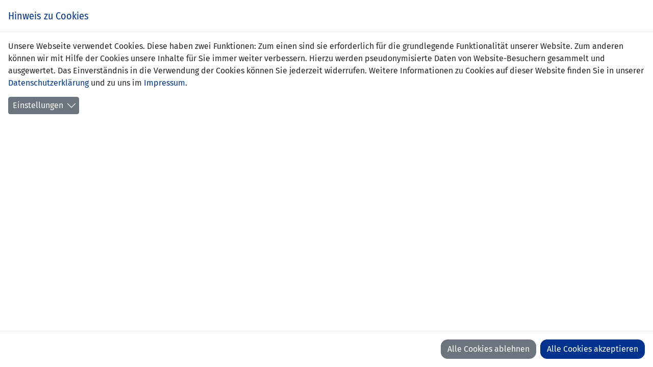

--- FILE ---
content_type: text/html; charset=utf-8
request_url: https://www.lfv.li/nationalmannschaften/nationalmannschaft/mannschaft/detail/?tx_cfcleagueext_pi4%5BprofileId%5D=4570
body_size: 4631
content:
<!DOCTYPE html>
<html lang="de-DE">
<head>

<meta charset="utf-8">
<!-- 
	Realisation durch iresults. Die TYPO3-Webagentur in Liechtenstein.
	Kontakt: https://www.iresults.li | Tel. +423 239 03 43 | typo3@iresults.li

	This website is powered by TYPO3 - inspiring people to share!
	TYPO3 is a free open source Content Management Framework initially created by Kasper Skaarhoj and licensed under GNU/GPL.
	TYPO3 is copyright 1998-2026 of Kasper Skaarhoj. Extensions are copyright of their respective owners.
	Information and contribution at https://typo3.org/
-->


<link rel="icon" href="/typo3conf/ext/lfv/Resources/Public/Images/icons/favicon.ico" type="image/vnd.microsoft.icon">
<title>Detail | LFV</title>
<meta http-equiv="x-ua-compatible" content="IE=edge" />
<meta name="generator" content="TYPO3 CMS" />
<meta name="twitter:card" content="summary" />
<meta name="format-detection" content="telephone=no" />


<link rel="stylesheet" href="/typo3temp/assets/compressed/merged-83fcb6d492d59d8c523783f56a304029-fbdcc6d5f2786f7a1b6dfe7a57285c3b.css?1760369514" media="all">



<script src="/typo3temp/assets/compressed/merged-40b867b2d0cf83cc915ffe2198edc3e9-259214a66ae756a226d2511c94b08143.js?1720454015"></script>

<script src="/typo3temp/assets/compressed/merged-63ff40ec7ba7104429f5c4b109f3c4fc-e639a4a75ddd1eabd92657957f33618b.js?1720454015"></script>



<link rel="stylesheet" type="text/css" href="/typo3temp/cundd_assetic/lfvscss_8d13e660329f329908f945d6313bd452.css" media="all"><link rel="apple-touch-icon" sizes="57x57" href="/typo3conf/ext/lfv/Resources/Public/Images/icons/apple-icon-57x57.png">
<link rel="apple-touch-icon" sizes="60x60" href="/typo3conf/ext/lfv/Resources/Public/Images/icons/apple-icon-60x60.png">
<link rel="apple-touch-icon" sizes="72x72" href="/typo3conf/ext/lfv/Resources/Public/Images/icons/apple-icon-72x72.png">
<link rel="apple-touch-icon" sizes="76x76" href="/typo3conf/ext/lfv/Resources/Public/Images/icons/apple-icon-76x76.png">
<link rel="apple-touch-icon" sizes="114x114" href="/typo3conf/ext/lfv/Resources/Public/Images/icons/apple-icon-114x114.png">
<link rel="apple-touch-icon" sizes="120x120" href="/typo3conf/ext/lfv/Resources/Public/Images/icons/apple-icon-120x120.png">
<link rel="apple-touch-icon" sizes="144x144" href="/typo3conf/ext/lfv/Resources/Public/Images/icons/apple-icon-144x144.png">
<link rel="apple-touch-icon" sizes="152x152" href="/typo3conf/ext/lfv/Resources/Public/Images/icons/apple-icon-152x152.png">
<link rel="apple-touch-icon" sizes="180x180" href="/typo3conf/ext/lfv/Resources/Public/Images/icons/apple-icon-180x180.png">
<link rel="icon" type="image/png" sizes="192x192"  href="/typo3conf/ext/lfv/Resources/Public/Images/icons/android-icon-192x192.png">
<link rel="icon" type="image/png" sizes="32x32" href="/typo3conf/ext/lfv/Resources/Public/Images/icons/favicon-32x32.png">
<link rel="icon" type="image/png" sizes="96x96" href="/typo3conf/ext/lfv/Resources/Public/Images/icons/favicon-96x96.png">
<link rel="icon" type="image/png" sizes="16x16" href="/typo3conf/ext/lfv/Resources/Public/Images/icons/favicon-16x16.png">
<meta name="msapplication-TileImage" content="/typo3conf/ext/lfv/Resources/Public/Images/icons/ms-icon-144x144.png"><meta name="msapplication-TileColor" content="#ffffff">
<meta name="theme-color" content="#ffffff">
    <script src="/typo3conf/ext/lfv/Resources/Public/Libraries/filtertable/jquery.filtertable.min.js"></script>
    <script>
    $(document).ready(function() {
        $('#playerstat').filterTable({ // apply filterTable to all tables on this page
            inputSelector: '#input-filter-playerstat' // use the existing input instead of creating a new one
        });
        $('#goalsstat').filterTable({ // apply filterTable to all tables on this page
            inputSelector: '#input-filter-goalsstat' // use the existing input instead of creating a new one
        });
});
    </script><meta name="viewport" content="width=device-width, initial-scale=1.0, shrink-to-fit=no"><!-- Google Tag Manager -->
<script>(function(w,d,s,l,i){w[l]=w[l]||[];w[l].push({'gtm.start':
new Date().getTime(),event:'gtm.js'});var f=d.getElementsByTagName(s)[0],
j=d.createElement(s),dl=l!='dataLayer'?'&l='+l:'';j.async=true;j.src=
'https://www.googletagmanager.com/gtm.js?id='+i+dl;f.parentNode.insertBefore(j,f);
})(window,document,'script','dataLayer','GTM-PFGD2F9');</script>
<!-- End Google Tag Manager -->
<link rel="canonical" href="https://www.lfv.li/nationalmannschaften/nationalmannschaft/mannschaft/detail?hash=a3a8353dc33580ccc2e9d883a2671293b893e06c&amp;tx_cfcleagueext_pi4%5BprofileId%5D=2&amp;cHash=5fde7706d689937f70dff595fdd96064"/>

</head>
<body id="pageUID-375">

    <div id="content">
        <div class="container">
            <div class="top-bar">
                <div class="top-bar-inner">
                    <a id="close-modal-button" href="#" data-dismiss="modal" data-bs-dismiss="modal">
                        <i class="fa fa-times"></i>
                        <span class="sr-only">schliessen</span>
                    </a>
                    <script type="application/javascript">
                        jQuery('#close-modal-button').click(function (e) {
                            if (!window.Iresults.ModalLoader || !window.Iresults.ModalLoader.open) {
                                window.history.back();
                                e.preventDefault();
                            }
                            return false;
                        })
                    </script>
                </div>
            </div>


            <div class="content-viewport">
                <div class="content">
                    <div class="container-fluid">
                        
    

            <div id="c1381" class="frame frame-default frame-type-list frame-layout-0">
                
                
                    



                
                
                    

    



                
                

    
        
<div id="cfcleague-profileview">

    <div class="row">
        <div class="col-lg-3 cfcleague-profile-image">
            
        </div>
        <div class="col-lg-9">
            <div class="row">
                <div class="col-lg-12">
                    <h1>Joel Alcantara</h1>

                    <table class="table">
                        <tr>
                            <td class="col-lg-3">Position:</td>
                            <td class="col-lg-9"></td>
                        </tr>
                        <!-- ###WRAPPER_BIRTHDAY### begin -->
                        <tr>
                            <td class="col-lg-3">Geburtsdatum:</td>
                            <td class="col-lg-9">24. Oktober 2005</td>
                        </tr>
                        <!-- ###WRAPPER_BIRTHDAY### end -->
                        
                        
                        
                        
                        <!-- ###WRAPPER_TX_CFCLEAGUEEXT_AGAMES### begin -->
                        <tr>
                            <td class="col-lg-3">Anzahl Spiele:</td>
                            <td class="col-lg-9">0</td>
                        </tr>
                        <!-- ###WRAPPER_TX_CFCLEAGUEEXT_AGAMES### end -->
                        <!-- ###WRAPPER_TX_CFCLEAGUEEXT_AGOALS### begin -->
                        <tr>
                            <td class="col-lg-3">Anzahl Tore:</td>
                            <td class="col-lg-9">0</td>
                        </tr>
                        <!-- ###WRAPPER_TX_CFCLEAGUEEXT_AGOALS### end -->
                    </table>


                </div>
            </div>
        </div>
    </div>

</div>

    


                
                    



                
                
                    



                
            </div>

        


                    </div>
                </div>
            </div>
        </div>
    </div>







<div id="cookieman-modal"
     data-cookieman-showonce="1"
     data-cookieman-settings="{&quot;groups&quot;:{&quot;mandatory&quot;:{&quot;preselected&quot;:true,&quot;disabled&quot;:true,&quot;trackingObjects&quot;:[&quot;CookieConsent&quot;]},&quot;marketing&quot;:{&quot;respectDnt&quot;:true,&quot;showDntMessage&quot;:true,&quot;trackingObjects&quot;:[&quot;Matomo&quot;]}},&quot;trackingObjects&quot;:{&quot;CookieConsent&quot;:{&quot;show&quot;:{&quot;CookieConsent&quot;:{&quot;duration&quot;:&quot;1&quot;,&quot;durationUnit&quot;:&quot;year&quot;,&quot;type&quot;:&quot;cookie_http+html&quot;,&quot;provider&quot;:&quot;Website&quot;}}},&quot;Matomo&quot;:{&quot;inject&quot;:&quot;            \u003Cscript data-what=\&quot;Matomo\&quot; src=\&quot;\/typo3conf\/ext\/lfv\/Resources\/Public\/JavaScripts\/matomoTrackingCode.js\&quot;\u003E\u003C\/script\u003E&quot;,&quot;show&quot;:{&quot;_pk_id&quot;:{&quot;duration&quot;:&quot;13&quot;,&quot;durationUnit&quot;:&quot;months&quot;,&quot;type&quot;:&quot;cookie_http+html&quot;,&quot;provider&quot;:&quot;Matomo&quot;,&quot;htmlCookieRemovalPattern&quot;:&quot;^_pk_id\\.\\d+\\.[a-fA-F0-9]+$&quot;},&quot;_pk_ref&quot;:{&quot;duration&quot;:&quot;6&quot;,&quot;durationUnit&quot;:&quot;months&quot;,&quot;type&quot;:&quot;cookie_http+html&quot;,&quot;provider&quot;:&quot;Matomo&quot;,&quot;htmlCookieRemovalPattern&quot;:&quot;^_pk_ref\\.\\d+\\.[a-fA-F0-9]+$&quot;},&quot;_pk_ses&quot;:{&quot;duration&quot;:&quot;30&quot;,&quot;durationUnit&quot;:&quot;minutes&quot;,&quot;type&quot;:&quot;cookie_http+html&quot;,&quot;provider&quot;:&quot;Matomo&quot;,&quot;htmlCookieRemovalPattern&quot;:&quot;^_pk_ses\\.\\d+\\.[a-fA-F0-9]+$&quot;},&quot;_pk_cvar&quot;:{&quot;duration&quot;:&quot;30&quot;,&quot;durationUnit&quot;:&quot;minutes&quot;,&quot;type&quot;:&quot;cookie_http+html&quot;,&quot;provider&quot;:&quot;Matomo&quot;,&quot;htmlCookieRemovalPattern&quot;:&quot;^_pk_cvar\\.\\d+\\.[a-fA-F0-9]+$&quot;},&quot;_pk_hsr&quot;:{&quot;duration&quot;:&quot;30&quot;,&quot;durationUnit&quot;:&quot;minutes&quot;,&quot;type&quot;:&quot;cookie_http+html&quot;,&quot;provider&quot;:&quot;Matomo&quot;,&quot;htmlCookieRemovalPattern&quot;:&quot;^_pk_hsr\\.\\d+\\.[a-fA-F0-9]+$&quot;}}}}}"
     class="modal fade" tabindex="-1" role="dialog" aria-label="Cookie Dialog"
><div class="modal-dialog modal-xl"><div class="modal-content"><div class="modal-header"><div class="h5 modal-title" id="cookieman-modal-title">
                    Hinweis zu Cookies
                </div></div><div class="modal-body"><p>
                    Unsere Webseite verwendet Cookies. Diese haben zwei Funktionen: Zum einen sind sie erforderlich für die grundlegende Funktionalität unserer Website. Zum anderen können wir mit Hilfe der Cookies unsere Inhalte für Sie immer weiter verbessern. Hierzu werden pseudonymisierte Daten von Website-Besuchern gesammelt und ausgewertet. Das Einverständnis in die Verwendung der Cookies können Sie jederzeit widerrufen. Weitere Informationen zu Cookies auf dieser Website finden Sie in unserer <a href="/datenschutzerklaerung"
    >Datenschutzerklärung</a> und zu uns im <a href="/impressum"
    >Impressum</a>.
                </p><button class="btn btn-secondary btn-sm float-right collapsed pr-5"
                        type="button" data-bs-toggle="collapse"
                        data-bs-target="#cookieman-settings" aria-expanded="false" aria-controls="cookieman-settings">
                    Einstellungen
                </button><div class="clearfix"></div><div class="collapse" id="cookieman-settings"><form data-cookieman-form class="mt-3"
                          data-cookieman-dnt-enabled="Sie haben bereits über die &lt;a target=&quot;_blank&quot; rel=&quot;noopener&quot; href=&quot;https://de.wikipedia.org/wiki/Do_Not_Track_(Software)&quot;&gt;Do-Not-Track-Funktion Ihres Browsers&lt;/a&gt; der Erstellung von Nutzungsprofilen widersprochen. Dies akzeptieren wir. Sie können diese Funktion über die Einstellungen Ihres Browsers anpassen."
                    ><div class="accordion" id="cookieman-acco"><div class="accordion-item"><div class="accordion-header" id="cookieman-acco-h-mandatory"><button type="button" class="accordion-button collapsed" role="button" data-bs-toggle="collapse"
                                         data-bs-target="#cookieman-acco-mandatory"
                                         aria-expanded="false" aria-controls="cookieman-acco-mandatory">
                                        Erforderlich
                                      </button></div><div id="cookieman-acco-mandatory" class="accordion-collapse collapse"
                                         aria-labelledby="cookieman-acco-h-mandatory"
                                         data-bs-parent="#cookieman-acco"><div class="accordion-body"><div class="alert alert-primary"><div class="form-check"><input class="form-check-input" type="checkbox" value="" id="mandatory" name="mandatory"
                                                       checked="checked"
                                                disabled="disabled"
                                                ><label class="form-check-label" for="mandatory">
                                                    Zustimmen
                                                </label></div></div><p>
                                            Diese Cookies werden für eine reibungslose Funktion unserer Website benötigt.
                                        </p><div class="table-responsive"><table class="table table-hover table-sm"><thead><tr><th>Name</th><th>Zweck</th><th>Ablauf</th><th>Typ</th><th>Anbieter</th></tr></thead><tbody><tr><td>
                CookieConsent
            </td><td>
                Speichert Ihre Einwilligung zur Verwendung von Cookies.
            </td><td>
                1
                Jahr
            </td><td>
                HTML
            </td><td>
                
                    Website
                
            </td></tr></tbody></table></div></div></div></div><div class="accordion-item"><div class="accordion-header" id="cookieman-acco-h-marketing"><button type="button" class="accordion-button collapsed" role="button" data-bs-toggle="collapse"
                                         data-bs-target="#cookieman-acco-marketing"
                                         aria-expanded="false" aria-controls="cookieman-acco-marketing">
                                        Marketing
                                      </button></div><div id="cookieman-acco-marketing" class="accordion-collapse collapse"
                                         aria-labelledby="cookieman-acco-h-marketing"
                                         data-bs-parent="#cookieman-acco"><div class="accordion-body"><div class="mb-3" data-cookieman-dnt></div><div class="alert alert-primary"><div class="form-check"><input class="form-check-input" type="checkbox" value="" id="marketing" name="marketing"
                                                       
                                                
                                                ><label class="form-check-label" for="marketing">
                                                    Zustimmen
                                                </label></div></div><p>
                                            Mit Hilfe dieser Cookies sind wir bemüht unser Angebot für Sie noch attraktiver zu gestalten. Mittels pseudonymisierter Daten von Websitenutzern kann der Nutzerfluss analysiert und beurteilt werden. Dies gibt uns die Möglichkeit Werbe- und Websiteinhalte zu optimieren.
                                        </p><div class="table-responsive"><table class="table table-hover table-sm"><thead><tr><th>Name</th><th>Zweck</th><th>Ablauf</th><th>Typ</th><th>Anbieter</th></tr></thead><tbody><tr><td>
                _pk_id
            </td><td>
                Wird verwendet, um ein paar Details über den Benutzer wie die eindeutige Besucher-ID zu speichern.
            </td><td>
                13
                Monate
            </td><td>
                HTML
            </td><td>
                
                    Matomo
                
            </td></tr><tr><td>
                _pk_ref
            </td><td>
                Wird benutzt, um die Informationen der Herkunftswebsite des Benutzers zu speichern.
            </td><td>
                6
                Monate
            </td><td>
                HTML
            </td><td>
                
                    Matomo
                
            </td></tr><tr><td>
                _pk_ses
            </td><td>
                Kurzzeitiges Cookie, um vorübergehende Daten des Besuchs zu speichern.
            </td><td>
                30
                Minuten
            </td><td>
                HTML
            </td><td>
                
                    Matomo
                
            </td></tr><tr><td>
                _pk_cvar
            </td><td>
                Kurzzeitiges Cookie, um vorübergehende Daten des Besuchs zu speichern.
            </td><td>
                30
                Minuten
            </td><td>
                HTML
            </td><td>
                
                    Matomo
                
            </td></tr><tr><td>
                _pk_hsr
            </td><td>
                Kurzzeitiges Cookie, um vorübergehende Daten des Besuchs zu speichern.
            </td><td>
                30
                Minuten
            </td><td>
                HTML
            </td><td>
                
                    Matomo
                
            </td></tr></tbody></table></div></div></div></div></div></form></div></div><div class="modal-footer"><button
                    data-cookieman-accept-none data-cookieman-save
                    class="btn btn-secondary"
                >
                    Alle Cookies ablehnen
                </button><button hidden
                    data-cookieman-save
                    class="btn btn-light"
                >
                    Speichern
                </button><button
                    data-cookieman-accept-all data-cookieman-save
                    class="btn btn-primary"
                >
                    Alle Cookies akzeptieren
                </button></div></div></div></div>
<script src="/typo3temp/assets/compressed/merged-8890eb98d9e1824dffcc1a9ff287f6c6-df3bd177e5cd49e9964e33af4f79fd38.js?1720454015"></script>

<script src="/typo3temp/assets/compressed/merged-1c158ae3b6c6518ee5286b09474f6c58-d5446c111c161dfe7ecb896c99e2b72d.js?1760369514"></script>
<script src="/typo3temp/assets/compressed/Form.min-226dbfbf5d4064ec9942fd7df03d4e03.js?1729762837" defer="defer"></script>
<script async="async" src="/typo3temp/assets/js/cfd16b174d7f7b046e20adbc2e0a1094.js?1720454013"></script>


</body>
</html>

--- FILE ---
content_type: text/css; charset=utf-8
request_url: https://www.lfv.li/typo3temp/cundd_assetic/lfvscss_8d13e660329f329908f945d6313bd452.css
body_size: 72760
content:
@import"/typo3conf/ext/lfv/Resources/Public/Fonts/font-view-counter.php";:root,[data-bs-theme=light]{--bs-blue: #0d6efd;--bs-indigo: #6610f2;--bs-purple: #6f42c1;--bs-pink: #d63384;--bs-red: rgb(213, 43, 30);--bs-orange: #fd7e14;--bs-yellow: #ffc107;--bs-green: rgb(32, 144, 65);--bs-teal: #20c997;--bs-cyan: #0dcaf0;--bs-black: #000;--bs-white: #fff;--bs-gray: #6c757d;--bs-gray-dark: #343a40;--bs-gray-100: #f8f9fa;--bs-gray-200: #e9ecef;--bs-gray-300: #dee2e6;--bs-gray-400: #ced4da;--bs-gray-500: #adb5bd;--bs-gray-600: #6c757d;--bs-gray-700: #495057;--bs-gray-800: #343a40;--bs-gray-900: #212529;--bs-primary: rgb(0, 51, 141);--bs-secondary: #6c757d;--bs-success: rgb(32, 144, 65);--bs-info: #0dcaf0;--bs-warning: #ffc107;--bs-danger: rgb(213, 43, 30);--bs-light: #f8f9fa;--bs-dark: #212529;--bs-primary-rgb: 0, 51, 141;--bs-secondary-rgb: 108, 117, 125;--bs-success-rgb: 32, 144, 65;--bs-info-rgb: 13, 202, 240;--bs-warning-rgb: 255, 193, 7;--bs-danger-rgb: 213, 43, 30;--bs-light-rgb: 248, 249, 250;--bs-dark-rgb: 33, 37, 41;--bs-primary-text-emphasis: #001438;--bs-secondary-text-emphasis: #2b2f32;--bs-success-text-emphasis: #0d3a1a;--bs-info-text-emphasis: #055160;--bs-warning-text-emphasis: #664d03;--bs-danger-text-emphasis: #55110c;--bs-light-text-emphasis: #495057;--bs-dark-text-emphasis: #495057;--bs-primary-bg-subtle: #ccd6e8;--bs-secondary-bg-subtle: #e2e3e5;--bs-success-bg-subtle: #d2e9d9;--bs-info-bg-subtle: #cff4fc;--bs-warning-bg-subtle: #fff3cd;--bs-danger-bg-subtle: #f7d5d2;--bs-light-bg-subtle: #fcfcfd;--bs-dark-bg-subtle: #ced4da;--bs-primary-border-subtle: #99add1;--bs-secondary-border-subtle: #c4c8cb;--bs-success-border-subtle: #a6d3b3;--bs-info-border-subtle: #9eeaf9;--bs-warning-border-subtle: #ffe69c;--bs-danger-border-subtle: #eeaaa5;--bs-light-border-subtle: #e9ecef;--bs-dark-border-subtle: #adb5bd;--bs-white-rgb: 255, 255, 255;--bs-black-rgb: 0, 0, 0;--bs-font-sans-serif: "Fira Sans", "Fira Sans Condensed", sans-serif;--bs-font-monospace: SFMono-Regular, Menlo, Monaco, Consolas, "Liberation Mono", "Courier New", monospace;--bs-gradient: linear-gradient(180deg, rgba(255, 255, 255, 0.15), rgba(255, 255, 255, 0));--bs-body-font-family: var(--bs-font-sans-serif);--bs-body-font-size:1rem;--bs-body-font-weight: 400;--bs-body-line-height: 1.5;--bs-body-color: #272727;--bs-body-color-rgb: 39, 39, 39;--bs-body-bg: rgb(23, 40, 105);--bs-body-bg-rgb: 23, 40, 105;--bs-emphasis-color: #000;--bs-emphasis-color-rgb: 0, 0, 0;--bs-secondary-color: rgba(39, 39, 39, 0.75);--bs-secondary-color-rgb: 39, 39, 39;--bs-secondary-bg: #e9ecef;--bs-secondary-bg-rgb: 233, 236, 239;--bs-tertiary-color: rgba(39, 39, 39, 0.5);--bs-tertiary-color-rgb: 39, 39, 39;--bs-tertiary-bg: #f8f9fa;--bs-tertiary-bg-rgb: 248, 249, 250;--bs-heading-color: rgb(0, 51, 141);--bs-link-color: rgb(0, 51, 141);--bs-link-color-rgb: 0, 51, 141;--bs-link-decoration: none;--bs-link-hover-color: rgb(189, 156, 40);--bs-link-hover-color-rgb: 189, 156, 40;--bs-link-hover-decoration: none;--bs-code-color: #d63384;--bs-highlight-color: #272727;--bs-highlight-bg: #fff3cd;--bs-border-width: 1px;--bs-border-style: solid;--bs-border-color: #dee2e6;--bs-border-color-translucent: rgba(0, 0, 0, 0.175);--bs-border-radius: 13px;--bs-border-radius-sm: 0.25rem;--bs-border-radius-lg: 0.5rem;--bs-border-radius-xl: 1rem;--bs-border-radius-xxl: 2rem;--bs-border-radius-2xl: var(--bs-border-radius-xxl);--bs-border-radius-pill: 50rem;--bs-box-shadow: 0 0.5rem 1rem rgba(0, 0, 0, 0.15);--bs-box-shadow-sm: 0 0.125rem 0.25rem rgba(0, 0, 0, 0.075);--bs-box-shadow-lg: 0 1rem 3rem rgba(0, 0, 0, 0.175);--bs-box-shadow-inset: inset 0 1px 2px rgba(0, 0, 0, 0.075);--bs-focus-ring-width: 0.25rem;--bs-focus-ring-opacity: 0.25;--bs-focus-ring-color: rgba(0, 51, 141, 0.25);--bs-form-valid-color: rgb(32, 144, 65);--bs-form-valid-border-color: rgb(32, 144, 65);--bs-form-invalid-color: rgb(213, 43, 30);--bs-form-invalid-border-color: rgb(213, 43, 30)}[data-bs-theme=dark]{color-scheme:dark;--bs-body-color: #dee2e6;--bs-body-color-rgb: 222, 226, 230;--bs-body-bg: #212529;--bs-body-bg-rgb: 33, 37, 41;--bs-emphasis-color: #fff;--bs-emphasis-color-rgb: 255, 255, 255;--bs-secondary-color: rgba(222, 226, 230, 0.75);--bs-secondary-color-rgb: 222, 226, 230;--bs-secondary-bg: #343a40;--bs-secondary-bg-rgb: 52, 58, 64;--bs-tertiary-color: rgba(222, 226, 230, 0.5);--bs-tertiary-color-rgb: 222, 226, 230;--bs-tertiary-bg: #2b3035;--bs-tertiary-bg-rgb: 43, 48, 53;--bs-primary-text-emphasis: #6685bb;--bs-secondary-text-emphasis: #a7acb1;--bs-success-text-emphasis: #79bc8d;--bs-info-text-emphasis: #6edff6;--bs-warning-text-emphasis: #ffda6a;--bs-danger-text-emphasis: #e68078;--bs-light-text-emphasis: #f8f9fa;--bs-dark-text-emphasis: #dee2e6;--bs-primary-bg-subtle: #000a1c;--bs-secondary-bg-subtle: #161719;--bs-success-bg-subtle: #061d0d;--bs-info-bg-subtle: #032830;--bs-warning-bg-subtle: #332701;--bs-danger-bg-subtle: #2b0906;--bs-light-bg-subtle: #343a40;--bs-dark-bg-subtle: #1a1d20;--bs-primary-border-subtle: #001f55;--bs-secondary-border-subtle: #41464b;--bs-success-border-subtle: #135627;--bs-info-border-subtle: #087990;--bs-warning-border-subtle: #997404;--bs-danger-border-subtle: #801a12;--bs-light-border-subtle: #495057;--bs-dark-border-subtle: #343a40;--bs-heading-color: inherit;--bs-link-color: #6685bb;--bs-link-hover-color: #859dc9;--bs-link-color-rgb: 102, 133, 187;--bs-link-hover-color-rgb: 133, 157, 201;--bs-code-color: #e685b5;--bs-highlight-color: #dee2e6;--bs-highlight-bg: #664d03;--bs-border-color: #495057;--bs-border-color-translucent: rgba(255, 255, 255, 0.15);--bs-form-valid-color: #79bc8d;--bs-form-valid-border-color: #79bc8d;--bs-form-invalid-color: #e68078;--bs-form-invalid-border-color: #e68078}*,*::before,*::after{box-sizing:border-box}@media(prefers-reduced-motion: no-preference){:root{scroll-behavior:smooth}}body{margin:0;font-family:var(--bs-body-font-family);font-size:var(--bs-body-font-size);font-weight:var(--bs-body-font-weight);line-height:var(--bs-body-line-height);color:var(--bs-body-color);text-align:var(--bs-body-text-align);background-color:var(--bs-body-bg);-webkit-text-size-adjust:100%;-webkit-tap-highlight-color:rgba(0,0,0,0)}hr{margin:1rem 0;color:inherit;border:0;border-top:var(--bs-border-width) solid;opacity:.25}h6,.h6,h5,.h5,h4,.h4,h3,.h3,h2,.h2,h1,.h1{margin-top:0;margin-bottom:.5rem;font-family:"Fira Sans Condensed",sans-serif;font-weight:normal;line-height:1.2;color:var(--bs-heading-color)}h1,.h1{font-size:calc(1.375rem + 1.5vw)}@media(min-width: 1200px){h1,.h1{font-size:2.5rem}}h2,.h2{font-size:calc(1.325rem + 0.9vw)}@media(min-width: 1200px){h2,.h2{font-size:2rem}}h3,.h3{font-size:calc(1.3rem + 0.6vw)}@media(min-width: 1200px){h3,.h3{font-size:1.75rem}}h4,.h4{font-size:calc(1.275rem + 0.3vw)}@media(min-width: 1200px){h4,.h4{font-size:1.5rem}}h5,.h5{font-size:1.25rem}h6,.h6{font-size:1rem}p{margin-top:0;margin-bottom:15px}abbr[title]{text-decoration:underline dotted;cursor:help;text-decoration-skip-ink:none}address{margin-bottom:1rem;font-style:normal;line-height:inherit}ol,ul{padding-left:2rem}ol,ul,dl{margin-top:0;margin-bottom:1rem}ol ol,ul ul,ol ul,ul ol{margin-bottom:0}dt{font-weight:700}dd{margin-bottom:.5rem;margin-left:0}blockquote{margin:0 0 1rem}b,strong{font-weight:bolder}small,.small{font-size:0.875em}mark,.mark{padding:.1875em;color:var(--bs-highlight-color);background-color:var(--bs-highlight-bg)}sub,sup{position:relative;font-size:0.75em;line-height:0;vertical-align:baseline}sub{bottom:-0.25em}sup{top:-0.5em}a{color:rgba(var(--bs-link-color-rgb), var(--bs-link-opacity, 1));text-decoration:none}a:hover{--bs-link-color-rgb: var(--bs-link-hover-color-rgb);text-decoration:none}a:not([href]):not([class]),a:not([href]):not([class]):hover{color:inherit;text-decoration:none}pre,code,kbd,samp{font-family:var(--bs-font-monospace);font-size:1em}pre{display:block;margin-top:0;margin-bottom:1rem;overflow:auto;font-size:0.875em}pre code{font-size:inherit;color:inherit;word-break:normal}code{font-size:0.875em;color:var(--bs-code-color);word-wrap:break-word}a>code{color:inherit}kbd{padding:.1875rem .375rem;font-size:0.875em;color:var(--bs-body-bg);background-color:var(--bs-body-color);border-radius:.25rem}kbd kbd{padding:0;font-size:1em}figure{margin:0 0 1rem}img,svg{vertical-align:middle}table{caption-side:bottom;border-collapse:collapse}caption{padding-top:.5rem;padding-bottom:.5rem;color:var(--bs-secondary-color);text-align:left}th{text-align:inherit;text-align:-webkit-match-parent}thead,tbody,tfoot,tr,td,th{border-color:inherit;border-style:solid;border-width:0}label{display:inline-block}button{border-radius:0}button:focus:not(:focus-visible){outline:0}input,button,select,optgroup,textarea{margin:0;font-family:inherit;font-size:inherit;line-height:inherit}button,select{text-transform:none}[role=button]{cursor:pointer}select{word-wrap:normal}select:disabled{opacity:1}[list]:not([type=date]):not([type=datetime-local]):not([type=month]):not([type=week]):not([type=time])::-webkit-calendar-picker-indicator{display:none !important}button,[type=button],[type=reset],[type=submit]{-webkit-appearance:button}button:not(:disabled),[type=button]:not(:disabled),[type=reset]:not(:disabled),[type=submit]:not(:disabled){cursor:pointer}::-moz-focus-inner{padding:0;border-style:none}textarea{resize:vertical}fieldset{min-width:0;padding:0;margin:0;border:0}legend{float:left;width:100%;padding:0;margin-bottom:.5rem;font-size:calc(1.275rem + 0.3vw);line-height:inherit}@media(min-width: 1200px){legend{font-size:1.5rem}}legend+*{clear:left}::-webkit-datetime-edit-fields-wrapper,::-webkit-datetime-edit-text,::-webkit-datetime-edit-minute,::-webkit-datetime-edit-hour-field,::-webkit-datetime-edit-day-field,::-webkit-datetime-edit-month-field,::-webkit-datetime-edit-year-field{padding:0}::-webkit-inner-spin-button{height:auto}[type=search]{-webkit-appearance:textfield;outline-offset:-2px}::-webkit-search-decoration{-webkit-appearance:none}::-webkit-color-swatch-wrapper{padding:0}::file-selector-button{font:inherit;-webkit-appearance:button}output{display:inline-block}iframe{border:0}summary{display:list-item;cursor:pointer}progress{vertical-align:baseline}[hidden]{display:none !important}.lead{font-size:1.25rem;font-weight:300}.display-1{font-size:calc(1.625rem + 4.5vw);font-weight:300;line-height:1.2}@media(min-width: 1200px){.display-1{font-size:5rem}}.display-2{font-size:calc(1.575rem + 3.9vw);font-weight:300;line-height:1.2}@media(min-width: 1200px){.display-2{font-size:4.5rem}}.display-3{font-size:calc(1.525rem + 3.3vw);font-weight:300;line-height:1.2}@media(min-width: 1200px){.display-3{font-size:4rem}}.display-4{font-size:calc(1.475rem + 2.7vw);font-weight:300;line-height:1.2}@media(min-width: 1200px){.display-4{font-size:3.5rem}}.display-5{font-size:calc(1.425rem + 2.1vw);font-weight:300;line-height:1.2}@media(min-width: 1200px){.display-5{font-size:3rem}}.display-6{font-size:calc(1.375rem + 1.5vw);font-weight:300;line-height:1.2}@media(min-width: 1200px){.display-6{font-size:2.5rem}}.list-unstyled{padding-left:0;list-style:none}.list-inline{padding-left:0;list-style:none}.list-inline-item{display:inline-block}.list-inline-item:not(:last-child){margin-right:.5rem}.initialism{font-size:0.875em;text-transform:uppercase}.blockquote{margin-bottom:1rem;font-size:1.25rem}.blockquote>:last-child{margin-bottom:0}.blockquote-footer{margin-top:-1rem;margin-bottom:1rem;font-size:0.875em;color:#6c757d}.blockquote-footer::before{content:"— "}.img-fluid{max-width:100%;height:auto}.img-thumbnail{padding:.25rem;background-color:var(--bs-body-bg);border:var(--bs-border-width) solid var(--bs-border-color);border-radius:var(--bs-border-radius);max-width:100%;height:auto}.figure{display:inline-block}.figure-img{margin-bottom:.5rem;line-height:1}.figure-caption{font-size:0.875em;color:var(--bs-secondary-color)}.container,.container-fluid,.container-xxl,.container-xl,.container-lg,.container-md,.container-sm{--bs-gutter-x: 26px;--bs-gutter-y: 0;width:100%;padding-right:calc(var(--bs-gutter-x)*.5);padding-left:calc(var(--bs-gutter-x)*.5);margin-right:auto;margin-left:auto}@media(min-width: 576px){.container-sm,.container{max-width:540px}}@media(min-width: 768px){.container-md,.container-sm,.container{max-width:750px}}@media(min-width: 992px){.container-lg,.container-md,.container-sm,.container{max-width:970px}}@media(min-width: 1200px){.container-xl,.container-lg,.container-md,.container-sm,.container{max-width:1170px}}@media(min-width: 1400px){.container-xxl,.container-xl,.container-lg,.container-md,.container-sm,.container{max-width:1170px}}:root{--bs-breakpoint-xs: 0;--bs-breakpoint-sm: 576px;--bs-breakpoint-md: 768px;--bs-breakpoint-lg: 992px;--bs-breakpoint-xl: 1200px;--bs-breakpoint-xxl: 1400px}.row{--bs-gutter-x: 26px;--bs-gutter-y: 0;display:flex;flex-wrap:wrap;margin-top:calc(-1*var(--bs-gutter-y));margin-right:calc(-0.5*var(--bs-gutter-x));margin-left:calc(-0.5*var(--bs-gutter-x))}.row>*{flex-shrink:0;width:100%;max-width:100%;padding-right:calc(var(--bs-gutter-x)*.5);padding-left:calc(var(--bs-gutter-x)*.5);margin-top:var(--bs-gutter-y)}.col{flex:1 0 0%}.row-cols-auto>*{flex:0 0 auto;width:auto}.row-cols-1>*{flex:0 0 auto;width:100%}.row-cols-2>*{flex:0 0 auto;width:50%}.row-cols-3>*{flex:0 0 auto;width:33.33333333%}.row-cols-4>*{flex:0 0 auto;width:25%}.row-cols-5>*{flex:0 0 auto;width:20%}.row-cols-6>*{flex:0 0 auto;width:16.66666667%}.col-auto{flex:0 0 auto;width:auto}.col-1{flex:0 0 auto;width:8.33333333%}.col-2{flex:0 0 auto;width:16.66666667%}.col-3{flex:0 0 auto;width:25%}.col-4{flex:0 0 auto;width:33.33333333%}.col-5{flex:0 0 auto;width:41.66666667%}.col-6{flex:0 0 auto;width:50%}.col-7{flex:0 0 auto;width:58.33333333%}.col-8{flex:0 0 auto;width:66.66666667%}.col-9{flex:0 0 auto;width:75%}.col-10{flex:0 0 auto;width:83.33333333%}.col-11{flex:0 0 auto;width:91.66666667%}.col-12{flex:0 0 auto;width:100%}.offset-1{margin-left:8.33333333%}.offset-2{margin-left:16.66666667%}.offset-3{margin-left:25%}.offset-4{margin-left:33.33333333%}.offset-5{margin-left:41.66666667%}.offset-6{margin-left:50%}.offset-7{margin-left:58.33333333%}.offset-8{margin-left:66.66666667%}.offset-9{margin-left:75%}.offset-10{margin-left:83.33333333%}.offset-11{margin-left:91.66666667%}.g-0,.gx-0{--bs-gutter-x: 0}.g-0,.gy-0{--bs-gutter-y: 0}.g-1,.gx-1{--bs-gutter-x: 0.25rem}.g-1,.gy-1{--bs-gutter-y: 0.25rem}.g-2,.gx-2{--bs-gutter-x: 0.5rem}.g-2,.gy-2{--bs-gutter-y: 0.5rem}.g-3,.gx-3{--bs-gutter-x: 1rem}.g-3,.gy-3{--bs-gutter-y: 1rem}.g-4,.gx-4{--bs-gutter-x: 1.5rem}.g-4,.gy-4{--bs-gutter-y: 1.5rem}.g-5,.gx-5{--bs-gutter-x: 3rem}.g-5,.gy-5{--bs-gutter-y: 3rem}@media(min-width: 576px){.col-sm{flex:1 0 0%}.row-cols-sm-auto>*{flex:0 0 auto;width:auto}.row-cols-sm-1>*{flex:0 0 auto;width:100%}.row-cols-sm-2>*{flex:0 0 auto;width:50%}.row-cols-sm-3>*{flex:0 0 auto;width:33.33333333%}.row-cols-sm-4>*{flex:0 0 auto;width:25%}.row-cols-sm-5>*{flex:0 0 auto;width:20%}.row-cols-sm-6>*{flex:0 0 auto;width:16.66666667%}.col-sm-auto{flex:0 0 auto;width:auto}.col-sm-1{flex:0 0 auto;width:8.33333333%}.col-sm-2{flex:0 0 auto;width:16.66666667%}.col-sm-3{flex:0 0 auto;width:25%}.col-sm-4{flex:0 0 auto;width:33.33333333%}.col-sm-5{flex:0 0 auto;width:41.66666667%}.col-sm-6{flex:0 0 auto;width:50%}.col-sm-7{flex:0 0 auto;width:58.33333333%}.col-sm-8{flex:0 0 auto;width:66.66666667%}.col-sm-9{flex:0 0 auto;width:75%}.col-sm-10{flex:0 0 auto;width:83.33333333%}.col-sm-11{flex:0 0 auto;width:91.66666667%}.col-sm-12{flex:0 0 auto;width:100%}.offset-sm-0{margin-left:0}.offset-sm-1{margin-left:8.33333333%}.offset-sm-2{margin-left:16.66666667%}.offset-sm-3{margin-left:25%}.offset-sm-4{margin-left:33.33333333%}.offset-sm-5{margin-left:41.66666667%}.offset-sm-6{margin-left:50%}.offset-sm-7{margin-left:58.33333333%}.offset-sm-8{margin-left:66.66666667%}.offset-sm-9{margin-left:75%}.offset-sm-10{margin-left:83.33333333%}.offset-sm-11{margin-left:91.66666667%}.g-sm-0,.gx-sm-0{--bs-gutter-x: 0}.g-sm-0,.gy-sm-0{--bs-gutter-y: 0}.g-sm-1,.gx-sm-1{--bs-gutter-x: 0.25rem}.g-sm-1,.gy-sm-1{--bs-gutter-y: 0.25rem}.g-sm-2,.gx-sm-2{--bs-gutter-x: 0.5rem}.g-sm-2,.gy-sm-2{--bs-gutter-y: 0.5rem}.g-sm-3,.gx-sm-3{--bs-gutter-x: 1rem}.g-sm-3,.gy-sm-3{--bs-gutter-y: 1rem}.g-sm-4,.gx-sm-4{--bs-gutter-x: 1.5rem}.g-sm-4,.gy-sm-4{--bs-gutter-y: 1.5rem}.g-sm-5,.gx-sm-5{--bs-gutter-x: 3rem}.g-sm-5,.gy-sm-5{--bs-gutter-y: 3rem}}@media(min-width: 768px){.col-md{flex:1 0 0%}.row-cols-md-auto>*{flex:0 0 auto;width:auto}.row-cols-md-1>*{flex:0 0 auto;width:100%}.row-cols-md-2>*{flex:0 0 auto;width:50%}.row-cols-md-3>*{flex:0 0 auto;width:33.33333333%}.row-cols-md-4>*{flex:0 0 auto;width:25%}.row-cols-md-5>*{flex:0 0 auto;width:20%}.row-cols-md-6>*{flex:0 0 auto;width:16.66666667%}.col-md-auto{flex:0 0 auto;width:auto}.col-md-1{flex:0 0 auto;width:8.33333333%}.col-md-2{flex:0 0 auto;width:16.66666667%}.col-md-3{flex:0 0 auto;width:25%}.col-md-4{flex:0 0 auto;width:33.33333333%}.col-md-5{flex:0 0 auto;width:41.66666667%}.col-md-6{flex:0 0 auto;width:50%}.col-md-7{flex:0 0 auto;width:58.33333333%}.col-md-8{flex:0 0 auto;width:66.66666667%}.col-md-9{flex:0 0 auto;width:75%}.col-md-10{flex:0 0 auto;width:83.33333333%}.col-md-11{flex:0 0 auto;width:91.66666667%}.col-md-12{flex:0 0 auto;width:100%}.offset-md-0{margin-left:0}.offset-md-1{margin-left:8.33333333%}.offset-md-2{margin-left:16.66666667%}.offset-md-3{margin-left:25%}.offset-md-4{margin-left:33.33333333%}.offset-md-5{margin-left:41.66666667%}.offset-md-6{margin-left:50%}.offset-md-7{margin-left:58.33333333%}.offset-md-8{margin-left:66.66666667%}.offset-md-9{margin-left:75%}.offset-md-10{margin-left:83.33333333%}.offset-md-11{margin-left:91.66666667%}.g-md-0,.gx-md-0{--bs-gutter-x: 0}.g-md-0,.gy-md-0{--bs-gutter-y: 0}.g-md-1,.gx-md-1{--bs-gutter-x: 0.25rem}.g-md-1,.gy-md-1{--bs-gutter-y: 0.25rem}.g-md-2,.gx-md-2{--bs-gutter-x: 0.5rem}.g-md-2,.gy-md-2{--bs-gutter-y: 0.5rem}.g-md-3,.gx-md-3{--bs-gutter-x: 1rem}.g-md-3,.gy-md-3{--bs-gutter-y: 1rem}.g-md-4,.gx-md-4{--bs-gutter-x: 1.5rem}.g-md-4,.gy-md-4{--bs-gutter-y: 1.5rem}.g-md-5,.gx-md-5{--bs-gutter-x: 3rem}.g-md-5,.gy-md-5{--bs-gutter-y: 3rem}}@media(min-width: 992px){.col-lg{flex:1 0 0%}.row-cols-lg-auto>*{flex:0 0 auto;width:auto}.row-cols-lg-1>*{flex:0 0 auto;width:100%}.row-cols-lg-2>*{flex:0 0 auto;width:50%}.row-cols-lg-3>*{flex:0 0 auto;width:33.33333333%}.row-cols-lg-4>*{flex:0 0 auto;width:25%}.row-cols-lg-5>*{flex:0 0 auto;width:20%}.row-cols-lg-6>*{flex:0 0 auto;width:16.66666667%}.col-lg-auto{flex:0 0 auto;width:auto}.col-lg-1{flex:0 0 auto;width:8.33333333%}.col-lg-2{flex:0 0 auto;width:16.66666667%}.col-lg-3{flex:0 0 auto;width:25%}.col-lg-4{flex:0 0 auto;width:33.33333333%}.col-lg-5{flex:0 0 auto;width:41.66666667%}.col-lg-6{flex:0 0 auto;width:50%}.col-lg-7{flex:0 0 auto;width:58.33333333%}.col-lg-8{flex:0 0 auto;width:66.66666667%}.col-lg-9{flex:0 0 auto;width:75%}.col-lg-10{flex:0 0 auto;width:83.33333333%}.col-lg-11{flex:0 0 auto;width:91.66666667%}.col-lg-12{flex:0 0 auto;width:100%}.offset-lg-0{margin-left:0}.offset-lg-1{margin-left:8.33333333%}.offset-lg-2{margin-left:16.66666667%}.offset-lg-3{margin-left:25%}.offset-lg-4{margin-left:33.33333333%}.offset-lg-5{margin-left:41.66666667%}.offset-lg-6{margin-left:50%}.offset-lg-7{margin-left:58.33333333%}.offset-lg-8{margin-left:66.66666667%}.offset-lg-9{margin-left:75%}.offset-lg-10{margin-left:83.33333333%}.offset-lg-11{margin-left:91.66666667%}.g-lg-0,.gx-lg-0{--bs-gutter-x: 0}.g-lg-0,.gy-lg-0{--bs-gutter-y: 0}.g-lg-1,.gx-lg-1{--bs-gutter-x: 0.25rem}.g-lg-1,.gy-lg-1{--bs-gutter-y: 0.25rem}.g-lg-2,.gx-lg-2{--bs-gutter-x: 0.5rem}.g-lg-2,.gy-lg-2{--bs-gutter-y: 0.5rem}.g-lg-3,.gx-lg-3{--bs-gutter-x: 1rem}.g-lg-3,.gy-lg-3{--bs-gutter-y: 1rem}.g-lg-4,.gx-lg-4{--bs-gutter-x: 1.5rem}.g-lg-4,.gy-lg-4{--bs-gutter-y: 1.5rem}.g-lg-5,.gx-lg-5{--bs-gutter-x: 3rem}.g-lg-5,.gy-lg-5{--bs-gutter-y: 3rem}}@media(min-width: 1200px){.col-xl{flex:1 0 0%}.row-cols-xl-auto>*{flex:0 0 auto;width:auto}.row-cols-xl-1>*{flex:0 0 auto;width:100%}.row-cols-xl-2>*{flex:0 0 auto;width:50%}.row-cols-xl-3>*{flex:0 0 auto;width:33.33333333%}.row-cols-xl-4>*{flex:0 0 auto;width:25%}.row-cols-xl-5>*{flex:0 0 auto;width:20%}.row-cols-xl-6>*{flex:0 0 auto;width:16.66666667%}.col-xl-auto{flex:0 0 auto;width:auto}.col-xl-1{flex:0 0 auto;width:8.33333333%}.col-xl-2{flex:0 0 auto;width:16.66666667%}.col-xl-3{flex:0 0 auto;width:25%}.col-xl-4{flex:0 0 auto;width:33.33333333%}.col-xl-5{flex:0 0 auto;width:41.66666667%}.col-xl-6{flex:0 0 auto;width:50%}.col-xl-7{flex:0 0 auto;width:58.33333333%}.col-xl-8{flex:0 0 auto;width:66.66666667%}.col-xl-9{flex:0 0 auto;width:75%}.col-xl-10{flex:0 0 auto;width:83.33333333%}.col-xl-11{flex:0 0 auto;width:91.66666667%}.col-xl-12{flex:0 0 auto;width:100%}.offset-xl-0{margin-left:0}.offset-xl-1{margin-left:8.33333333%}.offset-xl-2{margin-left:16.66666667%}.offset-xl-3{margin-left:25%}.offset-xl-4{margin-left:33.33333333%}.offset-xl-5{margin-left:41.66666667%}.offset-xl-6{margin-left:50%}.offset-xl-7{margin-left:58.33333333%}.offset-xl-8{margin-left:66.66666667%}.offset-xl-9{margin-left:75%}.offset-xl-10{margin-left:83.33333333%}.offset-xl-11{margin-left:91.66666667%}.g-xl-0,.gx-xl-0{--bs-gutter-x: 0}.g-xl-0,.gy-xl-0{--bs-gutter-y: 0}.g-xl-1,.gx-xl-1{--bs-gutter-x: 0.25rem}.g-xl-1,.gy-xl-1{--bs-gutter-y: 0.25rem}.g-xl-2,.gx-xl-2{--bs-gutter-x: 0.5rem}.g-xl-2,.gy-xl-2{--bs-gutter-y: 0.5rem}.g-xl-3,.gx-xl-3{--bs-gutter-x: 1rem}.g-xl-3,.gy-xl-3{--bs-gutter-y: 1rem}.g-xl-4,.gx-xl-4{--bs-gutter-x: 1.5rem}.g-xl-4,.gy-xl-4{--bs-gutter-y: 1.5rem}.g-xl-5,.gx-xl-5{--bs-gutter-x: 3rem}.g-xl-5,.gy-xl-5{--bs-gutter-y: 3rem}}@media(min-width: 1400px){.col-xxl{flex:1 0 0%}.row-cols-xxl-auto>*{flex:0 0 auto;width:auto}.row-cols-xxl-1>*{flex:0 0 auto;width:100%}.row-cols-xxl-2>*{flex:0 0 auto;width:50%}.row-cols-xxl-3>*{flex:0 0 auto;width:33.33333333%}.row-cols-xxl-4>*{flex:0 0 auto;width:25%}.row-cols-xxl-5>*{flex:0 0 auto;width:20%}.row-cols-xxl-6>*{flex:0 0 auto;width:16.66666667%}.col-xxl-auto{flex:0 0 auto;width:auto}.col-xxl-1{flex:0 0 auto;width:8.33333333%}.col-xxl-2{flex:0 0 auto;width:16.66666667%}.col-xxl-3{flex:0 0 auto;width:25%}.col-xxl-4{flex:0 0 auto;width:33.33333333%}.col-xxl-5{flex:0 0 auto;width:41.66666667%}.col-xxl-6{flex:0 0 auto;width:50%}.col-xxl-7{flex:0 0 auto;width:58.33333333%}.col-xxl-8{flex:0 0 auto;width:66.66666667%}.col-xxl-9{flex:0 0 auto;width:75%}.col-xxl-10{flex:0 0 auto;width:83.33333333%}.col-xxl-11{flex:0 0 auto;width:91.66666667%}.col-xxl-12{flex:0 0 auto;width:100%}.offset-xxl-0{margin-left:0}.offset-xxl-1{margin-left:8.33333333%}.offset-xxl-2{margin-left:16.66666667%}.offset-xxl-3{margin-left:25%}.offset-xxl-4{margin-left:33.33333333%}.offset-xxl-5{margin-left:41.66666667%}.offset-xxl-6{margin-left:50%}.offset-xxl-7{margin-left:58.33333333%}.offset-xxl-8{margin-left:66.66666667%}.offset-xxl-9{margin-left:75%}.offset-xxl-10{margin-left:83.33333333%}.offset-xxl-11{margin-left:91.66666667%}.g-xxl-0,.gx-xxl-0{--bs-gutter-x: 0}.g-xxl-0,.gy-xxl-0{--bs-gutter-y: 0}.g-xxl-1,.gx-xxl-1{--bs-gutter-x: 0.25rem}.g-xxl-1,.gy-xxl-1{--bs-gutter-y: 0.25rem}.g-xxl-2,.gx-xxl-2{--bs-gutter-x: 0.5rem}.g-xxl-2,.gy-xxl-2{--bs-gutter-y: 0.5rem}.g-xxl-3,.gx-xxl-3{--bs-gutter-x: 1rem}.g-xxl-3,.gy-xxl-3{--bs-gutter-y: 1rem}.g-xxl-4,.gx-xxl-4{--bs-gutter-x: 1.5rem}.g-xxl-4,.gy-xxl-4{--bs-gutter-y: 1.5rem}.g-xxl-5,.gx-xxl-5{--bs-gutter-x: 3rem}.g-xxl-5,.gy-xxl-5{--bs-gutter-y: 3rem}}.table,.ce-table,.contenttable{--bs-table-color-type: initial;--bs-table-bg-type: initial;--bs-table-color-state: initial;--bs-table-bg-state: initial;--bs-table-color: var(--bs-emphasis-color);--bs-table-bg: transparent;--bs-table-border-color: #ddd;--bs-table-accent-bg: transparent;--bs-table-striped-color: var(--bs-emphasis-color);--bs-table-striped-bg: rgba(var(--bs-emphasis-color-rgb), 0.05);--bs-table-active-color: var(--bs-emphasis-color);--bs-table-active-bg: rgba(var(--bs-emphasis-color-rgb), 0.1);--bs-table-hover-color: var(--bs-emphasis-color);--bs-table-hover-bg: rgba(var(--bs-emphasis-color-rgb), 0.075);width:100%;margin-bottom:1rem;vertical-align:top;border-color:var(--bs-table-border-color)}.table>:not(caption)>*>*,.ce-table>:not(caption)>*>*,.contenttable>:not(caption)>*>*{padding:.5rem .5rem;color:var(--bs-table-color-state, var(--bs-table-color-type, var(--bs-table-color)));background-color:var(--bs-table-bg);border-bottom-width:var(--bs-border-width);box-shadow:inset 0 0 0 9999px var(--bs-table-bg-state, var(--bs-table-bg-type, var(--bs-table-accent-bg)))}.table>tbody,.ce-table>tbody,.contenttable>tbody{vertical-align:inherit}.table>thead,.ce-table>thead,.contenttable>thead{vertical-align:bottom}.table-group-divider{border-top:calc(var(--bs-border-width)*2) solid currentcolor}.caption-top{caption-side:top}.table-sm>:not(caption)>*>*{padding:.25rem .25rem}.table-bordered>:not(caption)>*,.contenttable-2>:not(caption)>*{border-width:var(--bs-border-width) 0}.table-bordered>:not(caption)>*>*,.contenttable-2>:not(caption)>*>*{border-width:0 var(--bs-border-width)}.table-borderless>:not(caption)>*>*{border-bottom-width:0}.table-borderless>:not(:first-child){border-top-width:0}.table-striped>tbody>tr:nth-of-type(odd)>*,.contenttable-1>tbody>tr:nth-of-type(odd)>*{--bs-table-color-type: var(--bs-table-striped-color);--bs-table-bg-type: var(--bs-table-striped-bg)}.table-striped-columns>:not(caption)>tr>:nth-child(even){--bs-table-color-type: var(--bs-table-striped-color);--bs-table-bg-type: var(--bs-table-striped-bg)}.table-active{--bs-table-color-state: var(--bs-table-active-color);--bs-table-bg-state: var(--bs-table-active-bg)}.table-hover>tbody>tr:hover>*,.contenttable-3>tbody>tr:hover>*{--bs-table-color-state: var(--bs-table-hover-color);--bs-table-bg-state: var(--bs-table-hover-bg)}.table-primary{--bs-table-color: #000;--bs-table-bg: #ccd6e8;--bs-table-border-color: #a3abba;--bs-table-striped-bg: #c2cbdc;--bs-table-striped-color: #000;--bs-table-active-bg: #b8c1d1;--bs-table-active-color: #000;--bs-table-hover-bg: #bdc6d7;--bs-table-hover-color: #000;color:var(--bs-table-color);border-color:var(--bs-table-border-color)}.table-secondary{--bs-table-color: #000;--bs-table-bg: #e2e3e5;--bs-table-border-color: #b5b6b7;--bs-table-striped-bg: #d7d8da;--bs-table-striped-color: #000;--bs-table-active-bg: #cbccce;--bs-table-active-color: #000;--bs-table-hover-bg: #d1d2d4;--bs-table-hover-color: #000;color:var(--bs-table-color);border-color:var(--bs-table-border-color)}.table-success{--bs-table-color: #000;--bs-table-bg: #d2e9d9;--bs-table-border-color: #a8baae;--bs-table-striped-bg: #c8ddce;--bs-table-striped-color: #000;--bs-table-active-bg: #bdd2c3;--bs-table-active-color: #000;--bs-table-hover-bg: #c2d8c9;--bs-table-hover-color: #000;color:var(--bs-table-color);border-color:var(--bs-table-border-color)}.table-info{--bs-table-color: #000;--bs-table-bg: #cff4fc;--bs-table-border-color: #a6c3ca;--bs-table-striped-bg: #c5e8ef;--bs-table-striped-color: #000;--bs-table-active-bg: #badce3;--bs-table-active-color: #000;--bs-table-hover-bg: #bfe2e9;--bs-table-hover-color: #000;color:var(--bs-table-color);border-color:var(--bs-table-border-color)}.table-warning{--bs-table-color: #000;--bs-table-bg: #fff3cd;--bs-table-border-color: #ccc2a4;--bs-table-striped-bg: #f2e7c3;--bs-table-striped-color: #000;--bs-table-active-bg: #e6dbb9;--bs-table-active-color: #000;--bs-table-hover-bg: #ece1be;--bs-table-hover-color: #000;color:var(--bs-table-color);border-color:var(--bs-table-border-color)}.table-danger{--bs-table-color: #000;--bs-table-bg: #f7d5d2;--bs-table-border-color: #c6aaa8;--bs-table-striped-bg: #ebcac8;--bs-table-striped-color: #000;--bs-table-active-bg: #dec0bd;--bs-table-active-color: #000;--bs-table-hover-bg: #e4c5c2;--bs-table-hover-color: #000;color:var(--bs-table-color);border-color:var(--bs-table-border-color)}.table-light{--bs-table-color: #000;--bs-table-bg: #f8f9fa;--bs-table-border-color: #c6c7c8;--bs-table-striped-bg: #ecedee;--bs-table-striped-color: #000;--bs-table-active-bg: #dfe0e1;--bs-table-active-color: #000;--bs-table-hover-bg: #e5e6e7;--bs-table-hover-color: #000;color:var(--bs-table-color);border-color:var(--bs-table-border-color)}.table-dark{--bs-table-color: #fff;--bs-table-bg: #212529;--bs-table-border-color: #4d5154;--bs-table-striped-bg: #2c3034;--bs-table-striped-color: #fff;--bs-table-active-bg: #373b3e;--bs-table-active-color: #fff;--bs-table-hover-bg: #323539;--bs-table-hover-color: #fff;color:var(--bs-table-color);border-color:var(--bs-table-border-color)}.table-responsive{overflow-x:auto;-webkit-overflow-scrolling:touch}@media(max-width: 575.98px){.table-responsive-sm{overflow-x:auto;-webkit-overflow-scrolling:touch}}@media(max-width: 767.98px){.table-responsive-md{overflow-x:auto;-webkit-overflow-scrolling:touch}}@media(max-width: 991.98px){.table-responsive-lg{overflow-x:auto;-webkit-overflow-scrolling:touch}}@media(max-width: 1199.98px){.table-responsive-xl{overflow-x:auto;-webkit-overflow-scrolling:touch}}@media(max-width: 1399.98px){.table-responsive-xxl{overflow-x:auto;-webkit-overflow-scrolling:touch}}.form-label{margin-bottom:.5rem}.col-form-label{padding-top:calc(0.375rem + var(--bs-border-width));padding-bottom:calc(0.375rem + var(--bs-border-width));margin-bottom:0;font-size:inherit;line-height:1.5}.col-form-label-lg{padding-top:calc(0.5rem + var(--bs-border-width));padding-bottom:calc(0.5rem + var(--bs-border-width));font-size:1.25rem}.col-form-label-sm{padding-top:calc(0.25rem + var(--bs-border-width));padding-bottom:calc(0.25rem + var(--bs-border-width));font-size:1rem}.form-text{margin-top:.25rem;font-size:0.875em;color:var(--bs-secondary-color)}.form-control{display:block;width:100%;padding:.375rem .75rem;font-size:1rem;font-weight:400;line-height:1.5;color:var(--bs-body-color);appearance:none;background-color:#fff;background-clip:padding-box;border:var(--bs-border-width) solid var(--bs-border-color);border-radius:0;transition:border-color .15s ease-in-out,box-shadow .15s ease-in-out}@media(prefers-reduced-motion: reduce){.form-control{transition:none}}.form-control[type=file]{overflow:hidden}.form-control[type=file]:not(:disabled):not([readonly]){cursor:pointer}.form-control:focus{color:var(--bs-body-color);background-color:#fff;border-color:#8099c6;outline:0;box-shadow:0 0 0 .25rem rgba(0,51,141,.25)}.form-control::-webkit-date-and-time-value{min-width:85px;height:1.5em;margin:0}.form-control::-webkit-datetime-edit{display:block;padding:0}.form-control::placeholder{color:var(--bs-secondary-color);opacity:1}.form-control:disabled{background-color:var(--bs-secondary-bg);opacity:1}.form-control::file-selector-button{padding:.375rem .75rem;margin:-0.375rem -0.75rem;margin-inline-end:.75rem;color:var(--bs-body-color);background-color:var(--bs-tertiary-bg);pointer-events:none;border-color:inherit;border-style:solid;border-width:0;border-inline-end-width:var(--bs-border-width);border-radius:0;transition:color .15s ease-in-out,background-color .15s ease-in-out,border-color .15s ease-in-out,box-shadow .15s ease-in-out}@media(prefers-reduced-motion: reduce){.form-control::file-selector-button{transition:none}}.form-control:hover:not(:disabled):not([readonly])::file-selector-button{background-color:var(--bs-secondary-bg)}.form-control-plaintext{display:block;width:100%;padding:.375rem 0;margin-bottom:0;line-height:1.5;color:var(--bs-body-color);background-color:rgba(0,0,0,0);border:solid rgba(0,0,0,0);border-width:var(--bs-border-width) 0}.form-control-plaintext:focus{outline:0}.form-control-plaintext.form-control-sm,.form-control-plaintext.form-control-lg{padding-right:0;padding-left:0}.form-control-sm{min-height:calc(1.5em + 0.5rem + calc(var(--bs-border-width) * 2));padding:.25rem .5rem;font-size:1rem;border-radius:var(--bs-border-radius-sm)}.form-control-sm::file-selector-button{padding:.25rem .5rem;margin:-0.25rem -0.5rem;margin-inline-end:.5rem}.form-control-lg{min-height:calc(1.5em + 1rem + calc(var(--bs-border-width) * 2));padding:.5rem 1rem;font-size:1.25rem;border-radius:var(--bs-border-radius-lg)}.form-control-lg::file-selector-button{padding:.5rem 1rem;margin:-0.5rem -1rem;margin-inline-end:1rem}textarea.form-control{min-height:calc(1.5em + 0.75rem + calc(var(--bs-border-width) * 2))}textarea.form-control-sm{min-height:calc(1.5em + 0.5rem + calc(var(--bs-border-width) * 2))}textarea.form-control-lg{min-height:calc(1.5em + 1rem + calc(var(--bs-border-width) * 2))}.form-control-color{width:3rem;height:calc(1.5em + 0.75rem + calc(var(--bs-border-width) * 2));padding:.375rem}.form-control-color:not(:disabled):not([readonly]){cursor:pointer}.form-control-color::-moz-color-swatch{border:0 !important;border-radius:0}.form-control-color::-webkit-color-swatch{border:0 !important;border-radius:0}.form-control-color.form-control-sm{height:calc(1.5em + 0.5rem + calc(var(--bs-border-width) * 2))}.form-control-color.form-control-lg{height:calc(1.5em + 1rem + calc(var(--bs-border-width) * 2))}.form-select{--bs-form-select-bg-img: url("data:image/svg+xml,%3csvg xmlns='http://www.w3.org/2000/svg' viewBox='0 0 16 16'%3e%3cpath fill='none' stroke='%23343a40' stroke-linecap='round' stroke-linejoin='round' stroke-width='2' d='m2 5 6 6 6-6'/%3e%3c/svg%3e");display:block;width:100%;padding:.375rem 2.25rem .375rem .75rem;font-size:1rem;font-weight:400;line-height:1.5;color:var(--bs-body-color);appearance:none;background-color:#fff;background-image:var(--bs-form-select-bg-img),var(--bs-form-select-bg-icon, none);background-repeat:no-repeat;background-position:right .75rem center;background-size:16px 12px;border:var(--bs-border-width) solid var(--bs-border-color);border-radius:0;transition:border-color .15s ease-in-out,box-shadow .15s ease-in-out}@media(prefers-reduced-motion: reduce){.form-select{transition:none}}.form-select:focus{border-color:#8099c6;outline:0;box-shadow:0 0 0 .25rem rgba(0,51,141,.25)}.form-select[multiple],.form-select[size]:not([size="1"]){padding-right:.75rem;background-image:none}.form-select:disabled{background-color:var(--bs-secondary-bg)}.form-select:-moz-focusring{color:rgba(0,0,0,0);text-shadow:0 0 0 var(--bs-body-color)}.form-select-sm{padding-top:.25rem;padding-bottom:.25rem;padding-left:.5rem;font-size:1rem;border-radius:var(--bs-border-radius-sm)}.form-select-lg{padding-top:.5rem;padding-bottom:.5rem;padding-left:1rem;font-size:1.25rem;border-radius:var(--bs-border-radius-lg)}[data-bs-theme=dark] .form-select{--bs-form-select-bg-img: url("data:image/svg+xml,%3csvg xmlns='http://www.w3.org/2000/svg' viewBox='0 0 16 16'%3e%3cpath fill='none' stroke='%23dee2e6' stroke-linecap='round' stroke-linejoin='round' stroke-width='2' d='m2 5 6 6 6-6'/%3e%3c/svg%3e")}.form-check{display:block;min-height:1.5rem;padding-left:1.5em;margin-bottom:.125rem}.form-check .form-check-input{float:left;margin-left:-1.5em}.form-check-reverse{padding-right:1.5em;padding-left:0;text-align:right}.form-check-reverse .form-check-input{float:right;margin-right:-1.5em;margin-left:0}.form-check-input{--bs-form-check-bg: #fff;flex-shrink:0;width:1em;height:1em;margin-top:.25em;vertical-align:top;appearance:none;background-color:var(--bs-form-check-bg);background-image:var(--bs-form-check-bg-image);background-repeat:no-repeat;background-position:center;background-size:contain;border:var(--bs-border-width) solid var(--bs-border-color);print-color-adjust:exact}.form-check-input[type=checkbox]{border-radius:.25em}.form-check-input[type=radio]{border-radius:50%}.form-check-input:active{filter:brightness(90%)}.form-check-input:focus{border-color:#8099c6;outline:0;box-shadow:0 0 0 .25rem rgba(0,51,141,.25)}.form-check-input:checked{background-color:#00338d;border-color:#00338d}.form-check-input:checked[type=checkbox]{--bs-form-check-bg-image: url("data:image/svg+xml,%3csvg xmlns='http://www.w3.org/2000/svg' viewBox='0 0 20 20'%3e%3cpath fill='none' stroke='%23fff' stroke-linecap='round' stroke-linejoin='round' stroke-width='3' d='m6 10 3 3 6-6'/%3e%3c/svg%3e")}.form-check-input:checked[type=radio]{--bs-form-check-bg-image: url("data:image/svg+xml,%3csvg xmlns='http://www.w3.org/2000/svg' viewBox='-4 -4 8 8'%3e%3ccircle r='2' fill='%23fff'/%3e%3c/svg%3e")}.form-check-input[type=checkbox]:indeterminate{background-color:#00338d;border-color:#00338d;--bs-form-check-bg-image: url("data:image/svg+xml,%3csvg xmlns='http://www.w3.org/2000/svg' viewBox='0 0 20 20'%3e%3cpath fill='none' stroke='%23fff' stroke-linecap='round' stroke-linejoin='round' stroke-width='3' d='M6 10h8'/%3e%3c/svg%3e")}.form-check-input:disabled{pointer-events:none;filter:none;opacity:.5}.form-check-input[disabled]~.form-check-label,.form-check-input:disabled~.form-check-label{cursor:default;opacity:.5}.form-switch{padding-left:2.5em}.form-switch .form-check-input{--bs-form-switch-bg: url("data:image/svg+xml,%3csvg xmlns='http://www.w3.org/2000/svg' viewBox='-4 -4 8 8'%3e%3ccircle r='3' fill='rgba%280, 0, 0, 0.25%29'/%3e%3c/svg%3e");width:2em;margin-left:-2.5em;background-image:var(--bs-form-switch-bg);background-position:left center;border-radius:2em;transition:background-position .15s ease-in-out}@media(prefers-reduced-motion: reduce){.form-switch .form-check-input{transition:none}}.form-switch .form-check-input:focus{--bs-form-switch-bg: url("data:image/svg+xml,%3csvg xmlns='http://www.w3.org/2000/svg' viewBox='-4 -4 8 8'%3e%3ccircle r='3' fill='%238099c6'/%3e%3c/svg%3e")}.form-switch .form-check-input:checked{background-position:right center;--bs-form-switch-bg: url("data:image/svg+xml,%3csvg xmlns='http://www.w3.org/2000/svg' viewBox='-4 -4 8 8'%3e%3ccircle r='3' fill='%23fff'/%3e%3c/svg%3e")}.form-switch.form-check-reverse{padding-right:2.5em;padding-left:0}.form-switch.form-check-reverse .form-check-input{margin-right:-2.5em;margin-left:0}.form-check-inline{display:inline-block;margin-right:1rem}.btn-check{position:absolute;clip:rect(0, 0, 0, 0);pointer-events:none}.btn-check[disabled]+.btn,.btn-check:disabled+.btn{pointer-events:none;filter:none;opacity:.65}[data-bs-theme=dark] .form-switch .form-check-input:not(:checked):not(:focus){--bs-form-switch-bg: url("data:image/svg+xml,%3csvg xmlns='http://www.w3.org/2000/svg' viewBox='-4 -4 8 8'%3e%3ccircle r='3' fill='rgba%28255, 255, 255, 0.25%29'/%3e%3c/svg%3e")}.form-range{width:100%;height:1.5rem;padding:0;appearance:none;background-color:rgba(0,0,0,0)}.form-range:focus{outline:0}.form-range:focus::-webkit-slider-thumb{box-shadow:0 0 0 1px #172869,0 0 0 .25rem rgba(0,51,141,.25)}.form-range:focus::-moz-range-thumb{box-shadow:0 0 0 1px #172869,0 0 0 .25rem rgba(0,51,141,.25)}.form-range::-moz-focus-outer{border:0}.form-range::-webkit-slider-thumb{width:1rem;height:1rem;margin-top:-0.25rem;appearance:none;background-color:#00338d;border:0;border-radius:1rem;transition:background-color .15s ease-in-out,border-color .15s ease-in-out,box-shadow .15s ease-in-out}@media(prefers-reduced-motion: reduce){.form-range::-webkit-slider-thumb{transition:none}}.form-range::-webkit-slider-thumb:active{background-color:#b3c2dd}.form-range::-webkit-slider-runnable-track{width:100%;height:.5rem;color:rgba(0,0,0,0);cursor:pointer;background-color:var(--bs-secondary-bg);border-color:rgba(0,0,0,0);border-radius:1rem}.form-range::-moz-range-thumb{width:1rem;height:1rem;appearance:none;background-color:#00338d;border:0;border-radius:1rem;transition:background-color .15s ease-in-out,border-color .15s ease-in-out,box-shadow .15s ease-in-out}@media(prefers-reduced-motion: reduce){.form-range::-moz-range-thumb{transition:none}}.form-range::-moz-range-thumb:active{background-color:#b3c2dd}.form-range::-moz-range-track{width:100%;height:.5rem;color:rgba(0,0,0,0);cursor:pointer;background-color:var(--bs-secondary-bg);border-color:rgba(0,0,0,0);border-radius:1rem}.form-range:disabled{pointer-events:none}.form-range:disabled::-webkit-slider-thumb{background-color:var(--bs-secondary-color)}.form-range:disabled::-moz-range-thumb{background-color:var(--bs-secondary-color)}.form-floating{position:relative}.form-floating>.form-control,.form-floating>.form-control-plaintext,.form-floating>.form-select{height:calc(3.5rem + calc(var(--bs-border-width) * 2));min-height:calc(3.5rem + calc(var(--bs-border-width) * 2));line-height:1.25}.form-floating>label{position:absolute;top:0;left:0;z-index:2;height:100%;padding:1rem .75rem;overflow:hidden;text-align:start;text-overflow:ellipsis;white-space:nowrap;pointer-events:none;border:var(--bs-border-width) solid rgba(0,0,0,0);transform-origin:0 0;transition:opacity .1s ease-in-out,transform .1s ease-in-out}@media(prefers-reduced-motion: reduce){.form-floating>label{transition:none}}.form-floating>.form-control,.form-floating>.form-control-plaintext{padding:1rem .75rem}.form-floating>.form-control::placeholder,.form-floating>.form-control-plaintext::placeholder{color:rgba(0,0,0,0)}.form-floating>.form-control:focus,.form-floating>.form-control:not(:placeholder-shown),.form-floating>.form-control-plaintext:focus,.form-floating>.form-control-plaintext:not(:placeholder-shown){padding-top:1.625rem;padding-bottom:.625rem}.form-floating>.form-control:-webkit-autofill,.form-floating>.form-control-plaintext:-webkit-autofill{padding-top:1.625rem;padding-bottom:.625rem}.form-floating>.form-select{padding-top:1.625rem;padding-bottom:.625rem}.form-floating>.form-control:focus~label,.form-floating>.form-control:not(:placeholder-shown)~label,.form-floating>.form-control-plaintext~label,.form-floating>.form-select~label{color:rgba(var(--bs-body-color-rgb), 0.65);transform:scale(0.85) translateY(-0.5rem) translateX(0.15rem)}.form-floating>.form-control:focus~label::after,.form-floating>.form-control:not(:placeholder-shown)~label::after,.form-floating>.form-control-plaintext~label::after,.form-floating>.form-select~label::after{position:absolute;inset:1rem .375rem;z-index:-1;height:1.5em;content:"";background-color:#fff;border-radius:0}.form-floating>.form-control:-webkit-autofill~label{color:rgba(var(--bs-body-color-rgb), 0.65);transform:scale(0.85) translateY(-0.5rem) translateX(0.15rem)}.form-floating>.form-control-plaintext~label{border-width:var(--bs-border-width) 0}.form-floating>:disabled~label,.form-floating>.form-control:disabled~label{color:#6c757d}.form-floating>:disabled~label::after,.form-floating>.form-control:disabled~label::after{background-color:var(--bs-secondary-bg)}.input-group{position:relative;display:flex;flex-wrap:wrap;align-items:stretch;width:100%}.input-group>.form-control,.input-group>.form-select,.input-group>.form-floating{position:relative;flex:1 1 auto;width:1%;min-width:0}.input-group>.form-control:focus,.input-group>.form-select:focus,.input-group>.form-floating:focus-within{z-index:5}.input-group .btn{position:relative;z-index:2}.input-group .btn:focus{z-index:5}.input-group-text{display:flex;align-items:center;padding:.375rem .75rem;font-size:1rem;font-weight:400;line-height:1.5;color:var(--bs-body-color);text-align:center;white-space:nowrap;background-color:var(--bs-tertiary-bg);border:var(--bs-border-width) solid var(--bs-border-color);border-radius:0}.input-group-lg>.form-control,.input-group-lg>.form-select,.input-group-lg>.input-group-text,.input-group-lg>.btn{padding:.5rem 1rem;font-size:1.25rem;border-radius:var(--bs-border-radius-lg)}.input-group-sm>.form-control,.input-group-sm>.form-select,.input-group-sm>.input-group-text,.input-group-sm>.btn{padding:.25rem .5rem;font-size:1rem;border-radius:var(--bs-border-radius-sm)}.input-group-lg>.form-select,.input-group-sm>.form-select{padding-right:3rem}.input-group:not(.has-validation)>:not(:last-child):not(.dropdown-toggle):not(.dropdown-menu):not(.form-floating),.input-group:not(.has-validation)>.dropdown-toggle:nth-last-child(n+3),.input-group:not(.has-validation)>.form-floating:not(:last-child)>.form-control,.input-group:not(.has-validation)>.form-floating:not(:last-child)>.form-select{border-top-right-radius:0;border-bottom-right-radius:0}.input-group.has-validation>:nth-last-child(n+3):not(.dropdown-toggle):not(.dropdown-menu):not(.form-floating),.input-group.has-validation>.dropdown-toggle:nth-last-child(n+4),.input-group.has-validation>.form-floating:nth-last-child(n+3)>.form-control,.input-group.has-validation>.form-floating:nth-last-child(n+3)>.form-select{border-top-right-radius:0;border-bottom-right-radius:0}.input-group>:not(:first-child):not(.dropdown-menu):not(.valid-tooltip):not(.valid-feedback):not(.invalid-tooltip):not(.invalid-feedback){margin-left:calc(var(--bs-border-width)*-1);border-top-left-radius:0;border-bottom-left-radius:0}.input-group>.form-floating:not(:first-child)>.form-control,.input-group>.form-floating:not(:first-child)>.form-select{border-top-left-radius:0;border-bottom-left-radius:0}.valid-feedback{display:none;width:100%;margin-top:.25rem;font-size:0.875em;color:var(--bs-form-valid-color)}.valid-tooltip{position:absolute;top:100%;z-index:5;display:none;max-width:100%;padding:.25rem .5rem;margin-top:.1rem;font-size:1rem;color:#fff;background-color:var(--bs-success);border-radius:var(--bs-border-radius)}.was-validated :valid~.valid-feedback,.was-validated :valid~.valid-tooltip,.is-valid~.valid-feedback,.is-valid~.valid-tooltip{display:block}.was-validated .form-control:valid,.form-control.is-valid{border-color:var(--bs-form-valid-border-color);padding-right:calc(1.5em + 0.75rem);background-image:url("data:image/svg+xml,%3csvg xmlns='http://www.w3.org/2000/svg' viewBox='0 0 8 8'%3e%3cpath fill='rgb%2832, 144, 65%29' d='M2.3 6.73.6 4.53c-.4-1.04.46-1.4 1.1-.8l1.1 1.4 3.4-3.8c.6-.63 1.6-.27 1.2.7l-4 4.6c-.43.5-.8.4-1.1.1z'/%3e%3c/svg%3e");background-repeat:no-repeat;background-position:right calc(0.375em + 0.1875rem) center;background-size:calc(0.75em + 0.375rem) calc(0.75em + 0.375rem)}.was-validated .form-control:valid:focus,.form-control.is-valid:focus{border-color:var(--bs-form-valid-border-color);box-shadow:0 0 0 .25rem rgba(var(--bs-success-rgb), 0.25)}.was-validated textarea.form-control:valid,textarea.form-control.is-valid{padding-right:calc(1.5em + 0.75rem);background-position:top calc(0.375em + 0.1875rem) right calc(0.375em + 0.1875rem)}.was-validated .form-select:valid,.form-select.is-valid{border-color:var(--bs-form-valid-border-color)}.was-validated .form-select:valid:not([multiple]):not([size]),.was-validated .form-select:valid:not([multiple])[size="1"],.form-select.is-valid:not([multiple]):not([size]),.form-select.is-valid:not([multiple])[size="1"]{--bs-form-select-bg-icon: url("data:image/svg+xml,%3csvg xmlns='http://www.w3.org/2000/svg' viewBox='0 0 8 8'%3e%3cpath fill='rgb%2832, 144, 65%29' d='M2.3 6.73.6 4.53c-.4-1.04.46-1.4 1.1-.8l1.1 1.4 3.4-3.8c.6-.63 1.6-.27 1.2.7l-4 4.6c-.43.5-.8.4-1.1.1z'/%3e%3c/svg%3e");padding-right:4.125rem;background-position:right .75rem center,center right 2.25rem;background-size:16px 12px,calc(0.75em + 0.375rem) calc(0.75em + 0.375rem)}.was-validated .form-select:valid:focus,.form-select.is-valid:focus{border-color:var(--bs-form-valid-border-color);box-shadow:0 0 0 .25rem rgba(var(--bs-success-rgb), 0.25)}.was-validated .form-control-color:valid,.form-control-color.is-valid{width:calc(3rem + calc(1.5em + 0.75rem))}.was-validated .form-check-input:valid,.form-check-input.is-valid{border-color:var(--bs-form-valid-border-color)}.was-validated .form-check-input:valid:checked,.form-check-input.is-valid:checked{background-color:var(--bs-form-valid-color)}.was-validated .form-check-input:valid:focus,.form-check-input.is-valid:focus{box-shadow:0 0 0 .25rem rgba(var(--bs-success-rgb), 0.25)}.was-validated .form-check-input:valid~.form-check-label,.form-check-input.is-valid~.form-check-label{color:var(--bs-form-valid-color)}.form-check-inline .form-check-input~.valid-feedback{margin-left:.5em}.was-validated .input-group>.form-control:not(:focus):valid,.input-group>.form-control:not(:focus).is-valid,.was-validated .input-group>.form-select:not(:focus):valid,.input-group>.form-select:not(:focus).is-valid,.was-validated .input-group>.form-floating:not(:focus-within):valid,.input-group>.form-floating:not(:focus-within).is-valid{z-index:3}.invalid-feedback{display:none;width:100%;margin-top:.25rem;font-size:0.875em;color:var(--bs-form-invalid-color)}.invalid-tooltip{position:absolute;top:100%;z-index:5;display:none;max-width:100%;padding:.25rem .5rem;margin-top:.1rem;font-size:1rem;color:#fff;background-color:var(--bs-danger);border-radius:var(--bs-border-radius)}.was-validated :invalid~.invalid-feedback,.was-validated :invalid~.invalid-tooltip,.is-invalid~.invalid-feedback,.is-invalid~.invalid-tooltip{display:block}.was-validated .form-control:invalid,.form-control.is-invalid{border-color:var(--bs-form-invalid-border-color);padding-right:calc(1.5em + 0.75rem);background-image:url("data:image/svg+xml,%3csvg xmlns='http://www.w3.org/2000/svg' viewBox='0 0 12 12' width='12' height='12' fill='none' stroke='rgb%28213, 43, 30%29'%3e%3ccircle cx='6' cy='6' r='4.5'/%3e%3cpath stroke-linejoin='round' d='M5.8 3.6h.4L6 6.5z'/%3e%3ccircle cx='6' cy='8.2' r='.6' fill='rgb%28213, 43, 30%29' stroke='none'/%3e%3c/svg%3e");background-repeat:no-repeat;background-position:right calc(0.375em + 0.1875rem) center;background-size:calc(0.75em + 0.375rem) calc(0.75em + 0.375rem)}.was-validated .form-control:invalid:focus,.form-control.is-invalid:focus{border-color:var(--bs-form-invalid-border-color);box-shadow:0 0 0 .25rem rgba(var(--bs-danger-rgb), 0.25)}.was-validated textarea.form-control:invalid,textarea.form-control.is-invalid{padding-right:calc(1.5em + 0.75rem);background-position:top calc(0.375em + 0.1875rem) right calc(0.375em + 0.1875rem)}.was-validated .form-select:invalid,.form-select.is-invalid{border-color:var(--bs-form-invalid-border-color)}.was-validated .form-select:invalid:not([multiple]):not([size]),.was-validated .form-select:invalid:not([multiple])[size="1"],.form-select.is-invalid:not([multiple]):not([size]),.form-select.is-invalid:not([multiple])[size="1"]{--bs-form-select-bg-icon: url("data:image/svg+xml,%3csvg xmlns='http://www.w3.org/2000/svg' viewBox='0 0 12 12' width='12' height='12' fill='none' stroke='rgb%28213, 43, 30%29'%3e%3ccircle cx='6' cy='6' r='4.5'/%3e%3cpath stroke-linejoin='round' d='M5.8 3.6h.4L6 6.5z'/%3e%3ccircle cx='6' cy='8.2' r='.6' fill='rgb%28213, 43, 30%29' stroke='none'/%3e%3c/svg%3e");padding-right:4.125rem;background-position:right .75rem center,center right 2.25rem;background-size:16px 12px,calc(0.75em + 0.375rem) calc(0.75em + 0.375rem)}.was-validated .form-select:invalid:focus,.form-select.is-invalid:focus{border-color:var(--bs-form-invalid-border-color);box-shadow:0 0 0 .25rem rgba(var(--bs-danger-rgb), 0.25)}.was-validated .form-control-color:invalid,.form-control-color.is-invalid{width:calc(3rem + calc(1.5em + 0.75rem))}.was-validated .form-check-input:invalid,.form-check-input.is-invalid{border-color:var(--bs-form-invalid-border-color)}.was-validated .form-check-input:invalid:checked,.form-check-input.is-invalid:checked{background-color:var(--bs-form-invalid-color)}.was-validated .form-check-input:invalid:focus,.form-check-input.is-invalid:focus{box-shadow:0 0 0 .25rem rgba(var(--bs-danger-rgb), 0.25)}.was-validated .form-check-input:invalid~.form-check-label,.form-check-input.is-invalid~.form-check-label{color:var(--bs-form-invalid-color)}.form-check-inline .form-check-input~.invalid-feedback{margin-left:.5em}.was-validated .input-group>.form-control:not(:focus):invalid,.input-group>.form-control:not(:focus).is-invalid,.was-validated .input-group>.form-select:not(:focus):invalid,.input-group>.form-select:not(:focus).is-invalid,.was-validated .input-group>.form-floating:not(:focus-within):invalid,.input-group>.form-floating:not(:focus-within).is-invalid{z-index:4}.btn{--bs-btn-padding-x: 0.75rem;--bs-btn-padding-y: 0.375rem;--bs-btn-font-family: ;--bs-btn-font-size:1rem;--bs-btn-font-weight: 400;--bs-btn-line-height: 1.5;--bs-btn-color: var(--bs-body-color);--bs-btn-bg: transparent;--bs-btn-border-width: var(--bs-border-width);--bs-btn-border-color: transparent;--bs-btn-border-radius: var(--bs-border-radius);--bs-btn-hover-border-color: transparent;--bs-btn-box-shadow: inset 0 1px 0 rgba(255, 255, 255, 0.15), 0 1px 1px rgba(0, 0, 0, 0.075);--bs-btn-disabled-opacity: 0.65;--bs-btn-focus-box-shadow: 0 0 0 0.25rem rgba(var(--bs-btn-focus-shadow-rgb), .5);display:inline-block;padding:var(--bs-btn-padding-y) var(--bs-btn-padding-x);font-family:var(--bs-btn-font-family);font-size:var(--bs-btn-font-size);font-weight:var(--bs-btn-font-weight);line-height:var(--bs-btn-line-height);color:var(--bs-btn-color);text-align:center;vertical-align:middle;cursor:pointer;user-select:none;border:var(--bs-btn-border-width) solid var(--bs-btn-border-color);border-radius:var(--bs-btn-border-radius);background-color:var(--bs-btn-bg);transition:color .15s ease-in-out,background-color .15s ease-in-out,border-color .15s ease-in-out,box-shadow .15s ease-in-out}@media(prefers-reduced-motion: reduce){.btn{transition:none}}.btn:hover{color:var(--bs-btn-hover-color);background-color:var(--bs-btn-hover-bg);border-color:var(--bs-btn-hover-border-color)}.btn-check+.btn:hover{color:var(--bs-btn-color);background-color:var(--bs-btn-bg);border-color:var(--bs-btn-border-color)}.btn:focus-visible{color:var(--bs-btn-hover-color);background-color:var(--bs-btn-hover-bg);border-color:var(--bs-btn-hover-border-color);outline:0;box-shadow:var(--bs-btn-focus-box-shadow)}.btn-check:focus-visible+.btn{border-color:var(--bs-btn-hover-border-color);outline:0;box-shadow:var(--bs-btn-focus-box-shadow)}.btn-check:checked+.btn,:not(.btn-check)+.btn:active,.btn:first-child:active,.btn.active,.btn.show{color:var(--bs-btn-active-color);background-color:var(--bs-btn-active-bg);border-color:var(--bs-btn-active-border-color)}.btn-check:checked+.btn:focus-visible,:not(.btn-check)+.btn:active:focus-visible,.btn:first-child:active:focus-visible,.btn.active:focus-visible,.btn.show:focus-visible{box-shadow:var(--bs-btn-focus-box-shadow)}.btn-check:checked:focus-visible+.btn{box-shadow:var(--bs-btn-focus-box-shadow)}.btn:disabled,.btn.disabled,fieldset:disabled .btn{color:var(--bs-btn-disabled-color);pointer-events:none;background-color:var(--bs-btn-disabled-bg);border-color:var(--bs-btn-disabled-border-color);opacity:var(--bs-btn-disabled-opacity)}.btn-primary{--bs-btn-color: #fff;--bs-btn-bg: rgb(0, 51, 141);--bs-btn-border-color: rgb(0, 51, 141);--bs-btn-hover-color: #fff;--bs-btn-hover-bg: #002b78;--bs-btn-hover-border-color: #002971;--bs-btn-focus-shadow-rgb: 38, 82, 158;--bs-btn-active-color: #fff;--bs-btn-active-bg: #002971;--bs-btn-active-border-color: #00266a;--bs-btn-active-shadow: inset 0 3px 5px rgba(0, 0, 0, 0.125);--bs-btn-disabled-color: #fff;--bs-btn-disabled-bg: rgb(0, 51, 141);--bs-btn-disabled-border-color: rgb(0, 51, 141)}.btn-secondary{--bs-btn-color: #fff;--bs-btn-bg: #6c757d;--bs-btn-border-color: #6c757d;--bs-btn-hover-color: #fff;--bs-btn-hover-bg: #5c636a;--bs-btn-hover-border-color: #565e64;--bs-btn-focus-shadow-rgb: 130, 138, 145;--bs-btn-active-color: #fff;--bs-btn-active-bg: #565e64;--bs-btn-active-border-color: #51585e;--bs-btn-active-shadow: inset 0 3px 5px rgba(0, 0, 0, 0.125);--bs-btn-disabled-color: #fff;--bs-btn-disabled-bg: #6c757d;--bs-btn-disabled-border-color: #6c757d}.btn-success{--bs-btn-color: #000;--bs-btn-bg: rgb(32, 144, 65);--bs-btn-border-color: rgb(32, 144, 65);--bs-btn-hover-color: #000;--bs-btn-hover-bg: #41a15e;--bs-btn-hover-border-color: #369b54;--bs-btn-focus-shadow-rgb: 27, 122, 55;--bs-btn-active-color: #000;--bs-btn-active-bg: #4da667;--bs-btn-active-border-color: #369b54;--bs-btn-active-shadow: inset 0 3px 5px rgba(0, 0, 0, 0.125);--bs-btn-disabled-color: #000;--bs-btn-disabled-bg: rgb(32, 144, 65);--bs-btn-disabled-border-color: rgb(32, 144, 65)}.btn-info{--bs-btn-color: #000;--bs-btn-bg: #0dcaf0;--bs-btn-border-color: #0dcaf0;--bs-btn-hover-color: #000;--bs-btn-hover-bg: #31d2f2;--bs-btn-hover-border-color: #25cff2;--bs-btn-focus-shadow-rgb: 11, 172, 204;--bs-btn-active-color: #000;--bs-btn-active-bg: #3dd5f3;--bs-btn-active-border-color: #25cff2;--bs-btn-active-shadow: inset 0 3px 5px rgba(0, 0, 0, 0.125);--bs-btn-disabled-color: #000;--bs-btn-disabled-bg: #0dcaf0;--bs-btn-disabled-border-color: #0dcaf0}.btn-warning{--bs-btn-color: #000;--bs-btn-bg: #ffc107;--bs-btn-border-color: #ffc107;--bs-btn-hover-color: #000;--bs-btn-hover-bg: #ffca2c;--bs-btn-hover-border-color: #ffc720;--bs-btn-focus-shadow-rgb: 217, 164, 6;--bs-btn-active-color: #000;--bs-btn-active-bg: #ffcd39;--bs-btn-active-border-color: #ffc720;--bs-btn-active-shadow: inset 0 3px 5px rgba(0, 0, 0, 0.125);--bs-btn-disabled-color: #000;--bs-btn-disabled-bg: #ffc107;--bs-btn-disabled-border-color: #ffc107}.btn-danger{--bs-btn-color: #fff;--bs-btn-bg: rgb(213, 43, 30);--bs-btn-border-color: rgb(213, 43, 30);--bs-btn-hover-color: #fff;--bs-btn-hover-bg: #b5251a;--bs-btn-hover-border-color: #aa2218;--bs-btn-focus-shadow-rgb: 219, 75, 64;--bs-btn-active-color: #fff;--bs-btn-active-bg: #aa2218;--bs-btn-active-border-color: #a02017;--bs-btn-active-shadow: inset 0 3px 5px rgba(0, 0, 0, 0.125);--bs-btn-disabled-color: #fff;--bs-btn-disabled-bg: rgb(213, 43, 30);--bs-btn-disabled-border-color: rgb(213, 43, 30)}.btn-light{--bs-btn-color: #000;--bs-btn-bg: #f8f9fa;--bs-btn-border-color: #f8f9fa;--bs-btn-hover-color: #000;--bs-btn-hover-bg: #d3d4d5;--bs-btn-hover-border-color: #c6c7c8;--bs-btn-focus-shadow-rgb: 211, 212, 213;--bs-btn-active-color: #000;--bs-btn-active-bg: #c6c7c8;--bs-btn-active-border-color: #babbbc;--bs-btn-active-shadow: inset 0 3px 5px rgba(0, 0, 0, 0.125);--bs-btn-disabled-color: #000;--bs-btn-disabled-bg: #f8f9fa;--bs-btn-disabled-border-color: #f8f9fa}.btn-dark{--bs-btn-color: #fff;--bs-btn-bg: #212529;--bs-btn-border-color: #212529;--bs-btn-hover-color: #fff;--bs-btn-hover-bg: #424649;--bs-btn-hover-border-color: #373b3e;--bs-btn-focus-shadow-rgb: 66, 70, 73;--bs-btn-active-color: #fff;--bs-btn-active-bg: #4d5154;--bs-btn-active-border-color: #373b3e;--bs-btn-active-shadow: inset 0 3px 5px rgba(0, 0, 0, 0.125);--bs-btn-disabled-color: #fff;--bs-btn-disabled-bg: #212529;--bs-btn-disabled-border-color: #212529}.btn-outline-primary{--bs-btn-color: rgb(0, 51, 141);--bs-btn-border-color: rgb(0, 51, 141);--bs-btn-hover-color: #fff;--bs-btn-hover-bg: rgb(0, 51, 141);--bs-btn-hover-border-color: rgb(0, 51, 141);--bs-btn-focus-shadow-rgb: 0, 51, 141;--bs-btn-active-color: #fff;--bs-btn-active-bg: rgb(0, 51, 141);--bs-btn-active-border-color: rgb(0, 51, 141);--bs-btn-active-shadow: inset 0 3px 5px rgba(0, 0, 0, 0.125);--bs-btn-disabled-color: rgb(0, 51, 141);--bs-btn-disabled-bg: transparent;--bs-btn-disabled-border-color: rgb(0, 51, 141);--bs-gradient: none}.btn-outline-secondary{--bs-btn-color: #6c757d;--bs-btn-border-color: #6c757d;--bs-btn-hover-color: #fff;--bs-btn-hover-bg: #6c757d;--bs-btn-hover-border-color: #6c757d;--bs-btn-focus-shadow-rgb: 108, 117, 125;--bs-btn-active-color: #fff;--bs-btn-active-bg: #6c757d;--bs-btn-active-border-color: #6c757d;--bs-btn-active-shadow: inset 0 3px 5px rgba(0, 0, 0, 0.125);--bs-btn-disabled-color: #6c757d;--bs-btn-disabled-bg: transparent;--bs-btn-disabled-border-color: #6c757d;--bs-gradient: none}.btn-outline-success{--bs-btn-color: rgb(32, 144, 65);--bs-btn-border-color: rgb(32, 144, 65);--bs-btn-hover-color: #000;--bs-btn-hover-bg: rgb(32, 144, 65);--bs-btn-hover-border-color: rgb(32, 144, 65);--bs-btn-focus-shadow-rgb: 32, 144, 65;--bs-btn-active-color: #000;--bs-btn-active-bg: rgb(32, 144, 65);--bs-btn-active-border-color: rgb(32, 144, 65);--bs-btn-active-shadow: inset 0 3px 5px rgba(0, 0, 0, 0.125);--bs-btn-disabled-color: rgb(32, 144, 65);--bs-btn-disabled-bg: transparent;--bs-btn-disabled-border-color: rgb(32, 144, 65);--bs-gradient: none}.btn-outline-info{--bs-btn-color: #0dcaf0;--bs-btn-border-color: #0dcaf0;--bs-btn-hover-color: #000;--bs-btn-hover-bg: #0dcaf0;--bs-btn-hover-border-color: #0dcaf0;--bs-btn-focus-shadow-rgb: 13, 202, 240;--bs-btn-active-color: #000;--bs-btn-active-bg: #0dcaf0;--bs-btn-active-border-color: #0dcaf0;--bs-btn-active-shadow: inset 0 3px 5px rgba(0, 0, 0, 0.125);--bs-btn-disabled-color: #0dcaf0;--bs-btn-disabled-bg: transparent;--bs-btn-disabled-border-color: #0dcaf0;--bs-gradient: none}.btn-outline-warning{--bs-btn-color: #ffc107;--bs-btn-border-color: #ffc107;--bs-btn-hover-color: #000;--bs-btn-hover-bg: #ffc107;--bs-btn-hover-border-color: #ffc107;--bs-btn-focus-shadow-rgb: 255, 193, 7;--bs-btn-active-color: #000;--bs-btn-active-bg: #ffc107;--bs-btn-active-border-color: #ffc107;--bs-btn-active-shadow: inset 0 3px 5px rgba(0, 0, 0, 0.125);--bs-btn-disabled-color: #ffc107;--bs-btn-disabled-bg: transparent;--bs-btn-disabled-border-color: #ffc107;--bs-gradient: none}.btn-outline-danger{--bs-btn-color: rgb(213, 43, 30);--bs-btn-border-color: rgb(213, 43, 30);--bs-btn-hover-color: #fff;--bs-btn-hover-bg: rgb(213, 43, 30);--bs-btn-hover-border-color: rgb(213, 43, 30);--bs-btn-focus-shadow-rgb: 213, 43, 30;--bs-btn-active-color: #fff;--bs-btn-active-bg: rgb(213, 43, 30);--bs-btn-active-border-color: rgb(213, 43, 30);--bs-btn-active-shadow: inset 0 3px 5px rgba(0, 0, 0, 0.125);--bs-btn-disabled-color: rgb(213, 43, 30);--bs-btn-disabled-bg: transparent;--bs-btn-disabled-border-color: rgb(213, 43, 30);--bs-gradient: none}.btn-outline-light{--bs-btn-color: #f8f9fa;--bs-btn-border-color: #f8f9fa;--bs-btn-hover-color: #000;--bs-btn-hover-bg: #f8f9fa;--bs-btn-hover-border-color: #f8f9fa;--bs-btn-focus-shadow-rgb: 248, 249, 250;--bs-btn-active-color: #000;--bs-btn-active-bg: #f8f9fa;--bs-btn-active-border-color: #f8f9fa;--bs-btn-active-shadow: inset 0 3px 5px rgba(0, 0, 0, 0.125);--bs-btn-disabled-color: #f8f9fa;--bs-btn-disabled-bg: transparent;--bs-btn-disabled-border-color: #f8f9fa;--bs-gradient: none}.btn-outline-dark{--bs-btn-color: #212529;--bs-btn-border-color: #212529;--bs-btn-hover-color: #fff;--bs-btn-hover-bg: #212529;--bs-btn-hover-border-color: #212529;--bs-btn-focus-shadow-rgb: 33, 37, 41;--bs-btn-active-color: #fff;--bs-btn-active-bg: #212529;--bs-btn-active-border-color: #212529;--bs-btn-active-shadow: inset 0 3px 5px rgba(0, 0, 0, 0.125);--bs-btn-disabled-color: #212529;--bs-btn-disabled-bg: transparent;--bs-btn-disabled-border-color: #212529;--bs-gradient: none}.btn-link{--bs-btn-font-weight: 400;--bs-btn-color: var(--bs-link-color);--bs-btn-bg: transparent;--bs-btn-border-color: transparent;--bs-btn-hover-color: var(--bs-link-hover-color);--bs-btn-hover-border-color: transparent;--bs-btn-active-color: var(--bs-link-hover-color);--bs-btn-active-border-color: transparent;--bs-btn-disabled-color: #6c757d;--bs-btn-disabled-border-color: transparent;--bs-btn-box-shadow: 0 0 0 #000;--bs-btn-focus-shadow-rgb: 38, 82, 158;text-decoration:none}.btn-link:hover,.btn-link:focus-visible{text-decoration:none}.btn-link:focus-visible{color:var(--bs-btn-color)}.btn-link:hover{color:var(--bs-btn-hover-color)}.btn-lg,.btn-group-lg>.btn{--bs-btn-padding-y: 0.5rem;--bs-btn-padding-x: 1rem;--bs-btn-font-size:1.25rem;--bs-btn-border-radius: var(--bs-border-radius-lg)}.btn-sm,.btn-group-sm>.btn{--bs-btn-padding-y: 0.25rem;--bs-btn-padding-x: 0.5rem;--bs-btn-font-size:1rem;--bs-btn-border-radius: var(--bs-border-radius-sm)}.fade{transition:opacity .15s linear}@media(prefers-reduced-motion: reduce){.fade{transition:none}}.fade:not(.show){opacity:0}.collapse:not(.show){display:none}.collapsing{height:0;overflow:hidden;transition:height .35s ease}@media(prefers-reduced-motion: reduce){.collapsing{transition:none}}.collapsing.collapse-horizontal{width:0;height:auto;transition:width .35s ease}@media(prefers-reduced-motion: reduce){.collapsing.collapse-horizontal{transition:none}}.dropup,.dropend,.dropdown,.dropstart,.dropup-center,.dropdown-center{position:relative}.dropdown-toggle{white-space:nowrap}.dropdown-toggle::after{display:inline-block;margin-left:.255em;vertical-align:.255em;content:"";border-top:.3em solid;border-right:.3em solid rgba(0,0,0,0);border-bottom:0;border-left:.3em solid rgba(0,0,0,0)}.dropdown-toggle:empty::after{margin-left:0}.dropdown-menu{--bs-dropdown-zindex: 1000;--bs-dropdown-min-width: 10rem;--bs-dropdown-padding-x: 0;--bs-dropdown-padding-y: 0.5rem;--bs-dropdown-spacer: 0.125rem;--bs-dropdown-font-size:1rem;--bs-dropdown-color: var(--bs-body-color);--bs-dropdown-bg: var(--bs-body-bg);--bs-dropdown-border-color: var(--bs-border-color-translucent);--bs-dropdown-border-radius: var(--bs-border-radius);--bs-dropdown-border-width: var(--bs-border-width);--bs-dropdown-inner-border-radius: calc(var(--bs-border-radius) - var(--bs-border-width));--bs-dropdown-divider-bg: var(--bs-border-color-translucent);--bs-dropdown-divider-margin-y: 0.5rem;--bs-dropdown-box-shadow: var(--bs-box-shadow);--bs-dropdown-link-color: var(--bs-body-color);--bs-dropdown-link-hover-color: var(--bs-body-color);--bs-dropdown-link-hover-bg: var(--bs-tertiary-bg);--bs-dropdown-link-active-color: #fff;--bs-dropdown-link-active-bg: rgb(0, 51, 141);--bs-dropdown-link-disabled-color: var(--bs-tertiary-color);--bs-dropdown-item-padding-x: 1rem;--bs-dropdown-item-padding-y: 0.25rem;--bs-dropdown-header-color: #6c757d;--bs-dropdown-header-padding-x: 1rem;--bs-dropdown-header-padding-y: 0.5rem;position:absolute;z-index:var(--bs-dropdown-zindex);display:none;min-width:var(--bs-dropdown-min-width);padding:var(--bs-dropdown-padding-y) var(--bs-dropdown-padding-x);margin:0;font-size:var(--bs-dropdown-font-size);color:var(--bs-dropdown-color);text-align:left;list-style:none;background-color:var(--bs-dropdown-bg);background-clip:padding-box;border:var(--bs-dropdown-border-width) solid var(--bs-dropdown-border-color);border-radius:var(--bs-dropdown-border-radius)}.dropdown-menu[data-bs-popper]{top:100%;left:0;margin-top:var(--bs-dropdown-spacer)}.dropdown-menu-start{--bs-position: start}.dropdown-menu-start[data-bs-popper]{right:auto;left:0}.dropdown-menu-end{--bs-position: end}.dropdown-menu-end[data-bs-popper]{right:0;left:auto}@media(min-width: 576px){.dropdown-menu-sm-start{--bs-position: start}.dropdown-menu-sm-start[data-bs-popper]{right:auto;left:0}.dropdown-menu-sm-end{--bs-position: end}.dropdown-menu-sm-end[data-bs-popper]{right:0;left:auto}}@media(min-width: 768px){.dropdown-menu-md-start{--bs-position: start}.dropdown-menu-md-start[data-bs-popper]{right:auto;left:0}.dropdown-menu-md-end{--bs-position: end}.dropdown-menu-md-end[data-bs-popper]{right:0;left:auto}}@media(min-width: 992px){.dropdown-menu-lg-start{--bs-position: start}.dropdown-menu-lg-start[data-bs-popper]{right:auto;left:0}.dropdown-menu-lg-end{--bs-position: end}.dropdown-menu-lg-end[data-bs-popper]{right:0;left:auto}}@media(min-width: 1200px){.dropdown-menu-xl-start{--bs-position: start}.dropdown-menu-xl-start[data-bs-popper]{right:auto;left:0}.dropdown-menu-xl-end{--bs-position: end}.dropdown-menu-xl-end[data-bs-popper]{right:0;left:auto}}@media(min-width: 1400px){.dropdown-menu-xxl-start{--bs-position: start}.dropdown-menu-xxl-start[data-bs-popper]{right:auto;left:0}.dropdown-menu-xxl-end{--bs-position: end}.dropdown-menu-xxl-end[data-bs-popper]{right:0;left:auto}}.dropup .dropdown-menu[data-bs-popper]{top:auto;bottom:100%;margin-top:0;margin-bottom:var(--bs-dropdown-spacer)}.dropup .dropdown-toggle::after{display:inline-block;margin-left:.255em;vertical-align:.255em;content:"";border-top:0;border-right:.3em solid rgba(0,0,0,0);border-bottom:.3em solid;border-left:.3em solid rgba(0,0,0,0)}.dropup .dropdown-toggle:empty::after{margin-left:0}.dropend .dropdown-menu[data-bs-popper]{top:0;right:auto;left:100%;margin-top:0;margin-left:var(--bs-dropdown-spacer)}.dropend .dropdown-toggle::after{display:inline-block;margin-left:.255em;vertical-align:.255em;content:"";border-top:.3em solid rgba(0,0,0,0);border-right:0;border-bottom:.3em solid rgba(0,0,0,0);border-left:.3em solid}.dropend .dropdown-toggle:empty::after{margin-left:0}.dropend .dropdown-toggle::after{vertical-align:0}.dropstart .dropdown-menu[data-bs-popper]{top:0;right:100%;left:auto;margin-top:0;margin-right:var(--bs-dropdown-spacer)}.dropstart .dropdown-toggle::after{display:inline-block;margin-left:.255em;vertical-align:.255em;content:""}.dropstart .dropdown-toggle::after{display:none}.dropstart .dropdown-toggle::before{display:inline-block;margin-right:.255em;vertical-align:.255em;content:"";border-top:.3em solid rgba(0,0,0,0);border-right:.3em solid;border-bottom:.3em solid rgba(0,0,0,0)}.dropstart .dropdown-toggle:empty::after{margin-left:0}.dropstart .dropdown-toggle::before{vertical-align:0}.dropdown-divider{height:0;margin:var(--bs-dropdown-divider-margin-y) 0;overflow:hidden;border-top:1px solid var(--bs-dropdown-divider-bg);opacity:1}.dropdown-item{display:block;width:100%;padding:var(--bs-dropdown-item-padding-y) var(--bs-dropdown-item-padding-x);clear:both;font-weight:400;color:var(--bs-dropdown-link-color);text-align:inherit;white-space:nowrap;background-color:rgba(0,0,0,0);border:0;border-radius:var(--bs-dropdown-item-border-radius, 0)}.dropdown-item:hover,.dropdown-item:focus{color:var(--bs-dropdown-link-hover-color);background-color:var(--bs-dropdown-link-hover-bg)}.dropdown-item.active,.dropdown-item:active{color:var(--bs-dropdown-link-active-color);text-decoration:none;background-color:var(--bs-dropdown-link-active-bg)}.dropdown-item.disabled,.dropdown-item:disabled{color:var(--bs-dropdown-link-disabled-color);pointer-events:none;background-color:rgba(0,0,0,0)}.dropdown-menu.show{display:block}.dropdown-header{display:block;padding:var(--bs-dropdown-header-padding-y) var(--bs-dropdown-header-padding-x);margin-bottom:0;font-size:1rem;color:var(--bs-dropdown-header-color);white-space:nowrap}.dropdown-item-text{display:block;padding:var(--bs-dropdown-item-padding-y) var(--bs-dropdown-item-padding-x);color:var(--bs-dropdown-link-color)}.dropdown-menu-dark{--bs-dropdown-color: #dee2e6;--bs-dropdown-bg: #343a40;--bs-dropdown-border-color: var(--bs-border-color-translucent);--bs-dropdown-box-shadow: ;--bs-dropdown-link-color: #dee2e6;--bs-dropdown-link-hover-color: #fff;--bs-dropdown-divider-bg: var(--bs-border-color-translucent);--bs-dropdown-link-hover-bg: rgba(255, 255, 255, 0.15);--bs-dropdown-link-active-color: #fff;--bs-dropdown-link-active-bg: rgb(0, 51, 141);--bs-dropdown-link-disabled-color: #adb5bd;--bs-dropdown-header-color: #adb5bd}.btn-group,.btn-group-vertical{position:relative;display:inline-flex;vertical-align:middle}.btn-group>.btn,.btn-group-vertical>.btn{position:relative;flex:1 1 auto}.btn-group>.btn-check:checked+.btn,.btn-group>.btn-check:focus+.btn,.btn-group>.btn:hover,.btn-group>.btn:focus,.btn-group>.btn:active,.btn-group>.btn.active,.btn-group-vertical>.btn-check:checked+.btn,.btn-group-vertical>.btn-check:focus+.btn,.btn-group-vertical>.btn:hover,.btn-group-vertical>.btn:focus,.btn-group-vertical>.btn:active,.btn-group-vertical>.btn.active{z-index:1}.btn-toolbar{display:flex;flex-wrap:wrap;justify-content:flex-start}.btn-toolbar .input-group{width:auto}.btn-group{border-radius:var(--bs-border-radius)}.btn-group>:not(.btn-check:first-child)+.btn,.btn-group>.btn-group:not(:first-child){margin-left:calc(var(--bs-border-width)*-1)}.btn-group>.btn:not(:last-child):not(.dropdown-toggle),.btn-group>.btn.dropdown-toggle-split:first-child,.btn-group>.btn-group:not(:last-child)>.btn{border-top-right-radius:0;border-bottom-right-radius:0}.btn-group>.btn:nth-child(n+3),.btn-group>:not(.btn-check)+.btn,.btn-group>.btn-group:not(:first-child)>.btn{border-top-left-radius:0;border-bottom-left-radius:0}.dropdown-toggle-split{padding-right:.5625rem;padding-left:.5625rem}.dropdown-toggle-split::after,.dropup .dropdown-toggle-split::after,.dropend .dropdown-toggle-split::after{margin-left:0}.dropstart .dropdown-toggle-split::before{margin-right:0}.btn-sm+.dropdown-toggle-split,.btn-group-sm>.btn+.dropdown-toggle-split{padding-right:.375rem;padding-left:.375rem}.btn-lg+.dropdown-toggle-split,.btn-group-lg>.btn+.dropdown-toggle-split{padding-right:.75rem;padding-left:.75rem}.btn-group-vertical{flex-direction:column;align-items:flex-start;justify-content:center}.btn-group-vertical>.btn,.btn-group-vertical>.btn-group{width:100%}.btn-group-vertical>.btn:not(:first-child),.btn-group-vertical>.btn-group:not(:first-child){margin-top:calc(var(--bs-border-width)*-1)}.btn-group-vertical>.btn:not(:last-child):not(.dropdown-toggle),.btn-group-vertical>.btn-group:not(:last-child)>.btn{border-bottom-right-radius:0;border-bottom-left-radius:0}.btn-group-vertical>.btn~.btn,.btn-group-vertical>.btn-group:not(:first-child)>.btn{border-top-left-radius:0;border-top-right-radius:0}.nav{--bs-nav-link-padding-x: 1rem;--bs-nav-link-padding-y: 0.5rem;--bs-nav-link-font-weight: ;--bs-nav-link-color: var(--bs-link-color);--bs-nav-link-hover-color: var(--bs-link-hover-color);--bs-nav-link-disabled-color: var(--bs-secondary-color);display:flex;flex-wrap:wrap;padding-left:0;margin-bottom:0;list-style:none}.nav-link{display:block;padding:var(--bs-nav-link-padding-y) var(--bs-nav-link-padding-x);font-size:var(--bs-nav-link-font-size);font-weight:var(--bs-nav-link-font-weight);color:var(--bs-nav-link-color);background:none;border:0;transition:color .15s ease-in-out,background-color .15s ease-in-out,border-color .15s ease-in-out}@media(prefers-reduced-motion: reduce){.nav-link{transition:none}}.nav-link:hover,.nav-link:focus{color:var(--bs-nav-link-hover-color)}.nav-link:focus-visible{outline:0;box-shadow:0 0 0 .25rem rgba(0,51,141,.25)}.nav-link.disabled,.nav-link:disabled{color:var(--bs-nav-link-disabled-color);pointer-events:none;cursor:default}.nav-tabs{--bs-nav-tabs-border-width: var(--bs-border-width);--bs-nav-tabs-border-color: var(--bs-border-color);--bs-nav-tabs-border-radius: 0;--bs-nav-tabs-link-hover-border-color: var(--bs-secondary-bg) var(--bs-secondary-bg) var(--bs-border-color);--bs-nav-tabs-link-active-color: var(--bs-emphasis-color);--bs-nav-tabs-link-active-bg: var(--bs-body-bg);--bs-nav-tabs-link-active-border-color: var(--bs-border-color) var(--bs-border-color) var(--bs-body-bg);border-bottom:var(--bs-nav-tabs-border-width) solid var(--bs-nav-tabs-border-color)}.nav-tabs .nav-link{margin-bottom:calc(-1*var(--bs-nav-tabs-border-width));border:var(--bs-nav-tabs-border-width) solid rgba(0,0,0,0);border-top-left-radius:var(--bs-nav-tabs-border-radius);border-top-right-radius:var(--bs-nav-tabs-border-radius)}.nav-tabs .nav-link:hover,.nav-tabs .nav-link:focus{isolation:isolate;border-color:var(--bs-nav-tabs-link-hover-border-color)}.nav-tabs .nav-link.active,.nav-tabs .nav-item.show .nav-link{color:var(--bs-nav-tabs-link-active-color);background-color:var(--bs-nav-tabs-link-active-bg);border-color:var(--bs-nav-tabs-link-active-border-color)}.nav-tabs .dropdown-menu{margin-top:calc(-1*var(--bs-nav-tabs-border-width));border-top-left-radius:0;border-top-right-radius:0}.nav-pills{--bs-nav-pills-border-radius: var(--bs-border-radius);--bs-nav-pills-link-active-color: #fff;--bs-nav-pills-link-active-bg: rgb(0, 51, 141)}.nav-pills .nav-link{border-radius:var(--bs-nav-pills-border-radius)}.nav-pills .nav-link.active,.nav-pills .show>.nav-link{color:var(--bs-nav-pills-link-active-color);background-color:var(--bs-nav-pills-link-active-bg)}.nav-underline{--bs-nav-underline-gap: 1rem;--bs-nav-underline-border-width: 0.125rem;--bs-nav-underline-link-active-color: var(--bs-emphasis-color);gap:var(--bs-nav-underline-gap)}.nav-underline .nav-link{padding-right:0;padding-left:0;border-bottom:var(--bs-nav-underline-border-width) solid rgba(0,0,0,0)}.nav-underline .nav-link:hover,.nav-underline .nav-link:focus{border-bottom-color:currentcolor}.nav-underline .nav-link.active,.nav-underline .show>.nav-link{font-weight:700;color:var(--bs-nav-underline-link-active-color);border-bottom-color:currentcolor}.nav-fill>.nav-link,.nav-fill .nav-item{flex:1 1 auto;text-align:center}.nav-justified>.nav-link,.nav-justified .nav-item{flex-basis:0;flex-grow:1;text-align:center}.nav-fill .nav-item .nav-link,.nav-justified .nav-item .nav-link{width:100%}.tab-content>.tab-pane{display:none}.tab-content>.active{display:block}.navbar{--bs-navbar-padding-x: 0;--bs-navbar-padding-y: 0.5rem;--bs-navbar-color: rgb(0, 51, 141);--bs-navbar-hover-color: rgb(189, 156, 40);--bs-navbar-disabled-color: rgba(var(--bs-emphasis-color-rgb), 0.3);--bs-navbar-active-color: rgba(var(--bs-emphasis-color-rgb), 1);--bs-navbar-brand-padding-y: 0.3125rem;--bs-navbar-brand-margin-end: 1rem;--bs-navbar-brand-font-size: 1.25rem;--bs-navbar-brand-color: rgba(var(--bs-emphasis-color-rgb), 1);--bs-navbar-brand-hover-color: rgba(var(--bs-emphasis-color-rgb), 1);--bs-navbar-nav-link-padding-x: 0.5rem;--bs-navbar-toggler-padding-y: 0.25rem;--bs-navbar-toggler-padding-x: 0.75rem;--bs-navbar-toggler-font-size: 1.25rem;--bs-navbar-toggler-icon-bg: url("data:image/svg+xml,%3csvg xmlns='http://www.w3.org/2000/svg' viewBox='0 0 30 30'%3e%3cpath stroke='rgba%2839, 39, 39, 0.75%29' stroke-linecap='round' stroke-miterlimit='10' stroke-width='2' d='M4 7h22M4 15h22M4 23h22'/%3e%3c/svg%3e");--bs-navbar-toggler-border-color: rgba(var(--bs-emphasis-color-rgb), 0.15);--bs-navbar-toggler-border-radius: var(--bs-border-radius);--bs-navbar-toggler-focus-width: 0.25rem;--bs-navbar-toggler-transition: box-shadow 0.15s ease-in-out;position:relative;display:flex;flex-wrap:wrap;align-items:center;justify-content:space-between;padding:var(--bs-navbar-padding-y) var(--bs-navbar-padding-x)}.navbar>.container,.navbar>.container-fluid,.navbar>.container-sm,.navbar>.container-md,.navbar>.container-lg,.navbar>.container-xl,.navbar>.container-xxl{display:flex;flex-wrap:inherit;align-items:center;justify-content:space-between}.navbar-brand{padding-top:var(--bs-navbar-brand-padding-y);padding-bottom:var(--bs-navbar-brand-padding-y);margin-right:var(--bs-navbar-brand-margin-end);font-size:var(--bs-navbar-brand-font-size);color:var(--bs-navbar-brand-color);white-space:nowrap}.navbar-brand:hover,.navbar-brand:focus{color:var(--bs-navbar-brand-hover-color)}.navbar-nav{--bs-nav-link-padding-x: 0;--bs-nav-link-padding-y: 0.5rem;--bs-nav-link-font-weight: ;--bs-nav-link-color: var(--bs-navbar-color);--bs-nav-link-hover-color: var(--bs-navbar-hover-color);--bs-nav-link-disabled-color: var(--bs-navbar-disabled-color);display:flex;flex-direction:column;padding-left:0;margin-bottom:0;list-style:none}.navbar-nav .nav-link.active,.navbar-nav .nav-link.show{color:var(--bs-navbar-active-color)}.navbar-nav .dropdown-menu{position:static}.navbar-text{padding-top:.5rem;padding-bottom:.5rem;color:var(--bs-navbar-color)}.navbar-text a,.navbar-text a:hover,.navbar-text a:focus{color:var(--bs-navbar-active-color)}.navbar-collapse{flex-basis:100%;flex-grow:1;align-items:center}.navbar-toggler{padding:var(--bs-navbar-toggler-padding-y) var(--bs-navbar-toggler-padding-x);font-size:var(--bs-navbar-toggler-font-size);line-height:1;color:var(--bs-navbar-color);background-color:rgba(0,0,0,0);border:var(--bs-border-width) solid var(--bs-navbar-toggler-border-color);border-radius:var(--bs-navbar-toggler-border-radius);transition:var(--bs-navbar-toggler-transition)}@media(prefers-reduced-motion: reduce){.navbar-toggler{transition:none}}.navbar-toggler:hover{text-decoration:none}.navbar-toggler:focus{text-decoration:none;outline:0;box-shadow:0 0 0 var(--bs-navbar-toggler-focus-width)}.navbar-toggler-icon{display:inline-block;width:1.5em;height:1.5em;vertical-align:middle;background-image:var(--bs-navbar-toggler-icon-bg);background-repeat:no-repeat;background-position:center;background-size:100%}.navbar-nav-scroll{max-height:var(--bs-scroll-height, 75vh);overflow-y:auto}@media(min-width: 576px){.navbar-expand-sm{flex-wrap:nowrap;justify-content:flex-start}.navbar-expand-sm .navbar-nav{flex-direction:row}.navbar-expand-sm .navbar-nav .dropdown-menu{position:absolute}.navbar-expand-sm .navbar-nav .nav-link{padding-right:var(--bs-navbar-nav-link-padding-x);padding-left:var(--bs-navbar-nav-link-padding-x)}.navbar-expand-sm .navbar-nav-scroll{overflow:visible}.navbar-expand-sm .navbar-collapse{display:flex !important;flex-basis:auto}.navbar-expand-sm .navbar-toggler{display:none}.navbar-expand-sm .offcanvas{position:static;z-index:auto;flex-grow:1;width:auto !important;height:auto !important;visibility:visible !important;background-color:rgba(0,0,0,0) !important;border:0 !important;transform:none !important;transition:none}.navbar-expand-sm .offcanvas .offcanvas-header{display:none}.navbar-expand-sm .offcanvas .offcanvas-body{display:flex;flex-grow:0;padding:0;overflow-y:visible}}@media(min-width: 768px){.navbar-expand-md{flex-wrap:nowrap;justify-content:flex-start}.navbar-expand-md .navbar-nav{flex-direction:row}.navbar-expand-md .navbar-nav .dropdown-menu{position:absolute}.navbar-expand-md .navbar-nav .nav-link{padding-right:var(--bs-navbar-nav-link-padding-x);padding-left:var(--bs-navbar-nav-link-padding-x)}.navbar-expand-md .navbar-nav-scroll{overflow:visible}.navbar-expand-md .navbar-collapse{display:flex !important;flex-basis:auto}.navbar-expand-md .navbar-toggler{display:none}.navbar-expand-md .offcanvas{position:static;z-index:auto;flex-grow:1;width:auto !important;height:auto !important;visibility:visible !important;background-color:rgba(0,0,0,0) !important;border:0 !important;transform:none !important;transition:none}.navbar-expand-md .offcanvas .offcanvas-header{display:none}.navbar-expand-md .offcanvas .offcanvas-body{display:flex;flex-grow:0;padding:0;overflow-y:visible}}@media(min-width: 992px){.navbar-expand-lg{flex-wrap:nowrap;justify-content:flex-start}.navbar-expand-lg .navbar-nav{flex-direction:row}.navbar-expand-lg .navbar-nav .dropdown-menu{position:absolute}.navbar-expand-lg .navbar-nav .nav-link{padding-right:var(--bs-navbar-nav-link-padding-x);padding-left:var(--bs-navbar-nav-link-padding-x)}.navbar-expand-lg .navbar-nav-scroll{overflow:visible}.navbar-expand-lg .navbar-collapse{display:flex !important;flex-basis:auto}.navbar-expand-lg .navbar-toggler{display:none}.navbar-expand-lg .offcanvas{position:static;z-index:auto;flex-grow:1;width:auto !important;height:auto !important;visibility:visible !important;background-color:rgba(0,0,0,0) !important;border:0 !important;transform:none !important;transition:none}.navbar-expand-lg .offcanvas .offcanvas-header{display:none}.navbar-expand-lg .offcanvas .offcanvas-body{display:flex;flex-grow:0;padding:0;overflow-y:visible}}@media(min-width: 1200px){.navbar-expand-xl{flex-wrap:nowrap;justify-content:flex-start}.navbar-expand-xl .navbar-nav{flex-direction:row}.navbar-expand-xl .navbar-nav .dropdown-menu{position:absolute}.navbar-expand-xl .navbar-nav .nav-link{padding-right:var(--bs-navbar-nav-link-padding-x);padding-left:var(--bs-navbar-nav-link-padding-x)}.navbar-expand-xl .navbar-nav-scroll{overflow:visible}.navbar-expand-xl .navbar-collapse{display:flex !important;flex-basis:auto}.navbar-expand-xl .navbar-toggler{display:none}.navbar-expand-xl .offcanvas{position:static;z-index:auto;flex-grow:1;width:auto !important;height:auto !important;visibility:visible !important;background-color:rgba(0,0,0,0) !important;border:0 !important;transform:none !important;transition:none}.navbar-expand-xl .offcanvas .offcanvas-header{display:none}.navbar-expand-xl .offcanvas .offcanvas-body{display:flex;flex-grow:0;padding:0;overflow-y:visible}}@media(min-width: 1400px){.navbar-expand-xxl{flex-wrap:nowrap;justify-content:flex-start}.navbar-expand-xxl .navbar-nav{flex-direction:row}.navbar-expand-xxl .navbar-nav .dropdown-menu{position:absolute}.navbar-expand-xxl .navbar-nav .nav-link{padding-right:var(--bs-navbar-nav-link-padding-x);padding-left:var(--bs-navbar-nav-link-padding-x)}.navbar-expand-xxl .navbar-nav-scroll{overflow:visible}.navbar-expand-xxl .navbar-collapse{display:flex !important;flex-basis:auto}.navbar-expand-xxl .navbar-toggler{display:none}.navbar-expand-xxl .offcanvas{position:static;z-index:auto;flex-grow:1;width:auto !important;height:auto !important;visibility:visible !important;background-color:rgba(0,0,0,0) !important;border:0 !important;transform:none !important;transition:none}.navbar-expand-xxl .offcanvas .offcanvas-header{display:none}.navbar-expand-xxl .offcanvas .offcanvas-body{display:flex;flex-grow:0;padding:0;overflow-y:visible}}.navbar-expand{flex-wrap:nowrap;justify-content:flex-start}.navbar-expand .navbar-nav{flex-direction:row}.navbar-expand .navbar-nav .dropdown-menu{position:absolute}.navbar-expand .navbar-nav .nav-link{padding-right:var(--bs-navbar-nav-link-padding-x);padding-left:var(--bs-navbar-nav-link-padding-x)}.navbar-expand .navbar-nav-scroll{overflow:visible}.navbar-expand .navbar-collapse{display:flex !important;flex-basis:auto}.navbar-expand .navbar-toggler{display:none}.navbar-expand .offcanvas{position:static;z-index:auto;flex-grow:1;width:auto !important;height:auto !important;visibility:visible !important;background-color:rgba(0,0,0,0) !important;border:0 !important;transform:none !important;transition:none}.navbar-expand .offcanvas .offcanvas-header{display:none}.navbar-expand .offcanvas .offcanvas-body{display:flex;flex-grow:0;padding:0;overflow-y:visible}.navbar-dark,.navbar[data-bs-theme=dark]{--bs-navbar-color: rgb(0, 51, 141);--bs-navbar-hover-color: rgb(189, 156, 40);--bs-navbar-disabled-color: rgba(255, 255, 255, 0.25);--bs-navbar-active-color: #fff;--bs-navbar-brand-color: #fff;--bs-navbar-brand-hover-color: #fff;--bs-navbar-toggler-border-color: rgba(255, 255, 255, 0.1);--bs-navbar-toggler-icon-bg: url("data:image/svg+xml,%3csvg xmlns='http://www.w3.org/2000/svg' viewBox='0 0 30 30'%3e%3cpath stroke='rgb%280, 51, 141%29' stroke-linecap='round' stroke-miterlimit='10' stroke-width='2' d='M4 7h22M4 15h22M4 23h22'/%3e%3c/svg%3e")}[data-bs-theme=dark] .navbar-toggler-icon{--bs-navbar-toggler-icon-bg: url("data:image/svg+xml,%3csvg xmlns='http://www.w3.org/2000/svg' viewBox='0 0 30 30'%3e%3cpath stroke='rgb%280, 51, 141%29' stroke-linecap='round' stroke-miterlimit='10' stroke-width='2' d='M4 7h22M4 15h22M4 23h22'/%3e%3c/svg%3e")}.accordion{--bs-accordion-color: var(--bs-body-color);--bs-accordion-bg: var(--bs-body-bg);--bs-accordion-transition: color 0.15s ease-in-out, background-color 0.15s ease-in-out, border-color 0.15s ease-in-out, box-shadow 0.15s ease-in-out, border-radius 0.15s ease;--bs-accordion-border-color: var(--bs-border-color);--bs-accordion-border-width: var(--bs-border-width);--bs-accordion-border-radius: var(--bs-border-radius);--bs-accordion-inner-border-radius: calc(var(--bs-border-radius) - (var(--bs-border-width)));--bs-accordion-btn-padding-x: 1.25rem;--bs-accordion-btn-padding-y: 1rem;--bs-accordion-btn-color: var(--bs-body-color);--bs-accordion-btn-bg: var(--bs-accordion-bg);--bs-accordion-btn-icon: url("data:image/svg+xml,%3csvg xmlns='http://www.w3.org/2000/svg' viewBox='0 0 16 16' fill='none' stroke='%23272727' stroke-linecap='round' stroke-linejoin='round'%3e%3cpath d='M2 5L8 11L14 5'/%3e%3c/svg%3e");--bs-accordion-btn-icon-width: 1.25rem;--bs-accordion-btn-icon-transform: rotate(-180deg);--bs-accordion-btn-icon-transition: transform 0.2s ease-in-out;--bs-accordion-btn-active-icon: url("data:image/svg+xml,%3csvg xmlns='http://www.w3.org/2000/svg' viewBox='0 0 16 16' fill='none' stroke='%23001438' stroke-linecap='round' stroke-linejoin='round'%3e%3cpath d='M2 5L8 11L14 5'/%3e%3c/svg%3e");--bs-accordion-btn-focus-box-shadow: 0 0 0 0.25rem rgba(0, 51, 141, 0.25);--bs-accordion-body-padding-x: 1.25rem;--bs-accordion-body-padding-y: 1rem;--bs-accordion-active-color: var(--bs-primary-text-emphasis);--bs-accordion-active-bg: var(--bs-primary-bg-subtle)}.accordion-button{position:relative;display:flex;align-items:center;width:100%;padding:var(--bs-accordion-btn-padding-y) var(--bs-accordion-btn-padding-x);font-size:1rem;color:var(--bs-accordion-btn-color);text-align:left;background-color:var(--bs-accordion-btn-bg);border:0;border-radius:0;overflow-anchor:none;transition:var(--bs-accordion-transition)}@media(prefers-reduced-motion: reduce){.accordion-button{transition:none}}.accordion-button:not(.collapsed){color:var(--bs-accordion-active-color);background-color:var(--bs-accordion-active-bg);box-shadow:inset 0 calc(-1*var(--bs-accordion-border-width)) 0 var(--bs-accordion-border-color)}.accordion-button:not(.collapsed)::after{background-image:var(--bs-accordion-btn-active-icon);transform:var(--bs-accordion-btn-icon-transform)}.accordion-button::after{flex-shrink:0;width:var(--bs-accordion-btn-icon-width);height:var(--bs-accordion-btn-icon-width);margin-left:auto;content:"";background-image:var(--bs-accordion-btn-icon);background-repeat:no-repeat;background-size:var(--bs-accordion-btn-icon-width);transition:var(--bs-accordion-btn-icon-transition)}@media(prefers-reduced-motion: reduce){.accordion-button::after{transition:none}}.accordion-button:hover{z-index:2}.accordion-button:focus{z-index:3;outline:0;box-shadow:var(--bs-accordion-btn-focus-box-shadow)}.accordion-header{margin-bottom:0}.accordion-item{color:var(--bs-accordion-color);background-color:var(--bs-accordion-bg);border:var(--bs-accordion-border-width) solid var(--bs-accordion-border-color)}.accordion-item:first-of-type{border-top-left-radius:var(--bs-accordion-border-radius);border-top-right-radius:var(--bs-accordion-border-radius)}.accordion-item:first-of-type>.accordion-header .accordion-button{border-top-left-radius:var(--bs-accordion-inner-border-radius);border-top-right-radius:var(--bs-accordion-inner-border-radius)}.accordion-item:not(:first-of-type){border-top:0}.accordion-item:last-of-type{border-bottom-right-radius:var(--bs-accordion-border-radius);border-bottom-left-radius:var(--bs-accordion-border-radius)}.accordion-item:last-of-type>.accordion-header .accordion-button.collapsed{border-bottom-right-radius:var(--bs-accordion-inner-border-radius);border-bottom-left-radius:var(--bs-accordion-inner-border-radius)}.accordion-item:last-of-type>.accordion-collapse{border-bottom-right-radius:var(--bs-accordion-border-radius);border-bottom-left-radius:var(--bs-accordion-border-radius)}.accordion-body{padding:var(--bs-accordion-body-padding-y) var(--bs-accordion-body-padding-x)}.accordion-flush>.accordion-item{border-right:0;border-left:0;border-radius:0}.accordion-flush>.accordion-item:first-child{border-top:0}.accordion-flush>.accordion-item:last-child{border-bottom:0}.accordion-flush>.accordion-item>.accordion-header .accordion-button,.accordion-flush>.accordion-item>.accordion-header .accordion-button.collapsed{border-radius:0}.accordion-flush>.accordion-item>.accordion-collapse{border-radius:0}[data-bs-theme=dark] .accordion-button::after{--bs-accordion-btn-icon: url("data:image/svg+xml,%3csvg xmlns='http://www.w3.org/2000/svg' viewBox='0 0 16 16' fill='%236685bb'%3e%3cpath fill-rule='evenodd' d='M1.646 4.646a.5.5 0 0 1 .708 0L8 10.293l5.646-5.647a.5.5 0 0 1 .708.708l-6 6a.5.5 0 0 1-.708 0l-6-6a.5.5 0 0 1 0-.708z'/%3e%3c/svg%3e");--bs-accordion-btn-active-icon: url("data:image/svg+xml,%3csvg xmlns='http://www.w3.org/2000/svg' viewBox='0 0 16 16' fill='%236685bb'%3e%3cpath fill-rule='evenodd' d='M1.646 4.646a.5.5 0 0 1 .708 0L8 10.293l5.646-5.647a.5.5 0 0 1 .708.708l-6 6a.5.5 0 0 1-.708 0l-6-6a.5.5 0 0 1 0-.708z'/%3e%3c/svg%3e")}.breadcrumb{--bs-breadcrumb-padding-x: 0;--bs-breadcrumb-padding-y: 0;--bs-breadcrumb-margin-bottom: 1rem;--bs-breadcrumb-font-size:1rem;--bs-breadcrumb-bg: rgb(23, 40, 105);--bs-breadcrumb-border-radius: ;--bs-breadcrumb-divider-color: white;--bs-breadcrumb-item-padding-x: 0.5rem;--bs-breadcrumb-item-active-color: white;display:flex;flex-wrap:wrap;padding:var(--bs-breadcrumb-padding-y) var(--bs-breadcrumb-padding-x);margin-bottom:var(--bs-breadcrumb-margin-bottom);font-size:var(--bs-breadcrumb-font-size);list-style:none;background-color:var(--bs-breadcrumb-bg);border-radius:var(--bs-breadcrumb-border-radius)}.breadcrumb-item+.breadcrumb-item{padding-left:var(--bs-breadcrumb-item-padding-x)}.breadcrumb-item+.breadcrumb-item::before{float:left;padding-right:var(--bs-breadcrumb-item-padding-x);color:var(--bs-breadcrumb-divider-color);content:var(--bs-breadcrumb-divider, "/") /* rtl: var(--bs-breadcrumb-divider, "/") */}.breadcrumb-item.active{color:var(--bs-breadcrumb-item-active-color)}.pagination{--bs-pagination-padding-x: 0.75rem;--bs-pagination-padding-y: 0.375rem;--bs-pagination-font-size:1rem;--bs-pagination-color: var(--bs-link-color);--bs-pagination-bg: var(--bs-body-bg);--bs-pagination-border-width: var(--bs-border-width);--bs-pagination-border-color: var(--bs-border-color);--bs-pagination-border-radius: var(--bs-border-radius);--bs-pagination-hover-color: var(--bs-link-hover-color);--bs-pagination-hover-bg: var(--bs-tertiary-bg);--bs-pagination-hover-border-color: var(--bs-border-color);--bs-pagination-focus-color: var(--bs-link-hover-color);--bs-pagination-focus-bg: var(--bs-secondary-bg);--bs-pagination-focus-box-shadow: 0 0 0 0.25rem rgba(0, 51, 141, 0.25);--bs-pagination-active-color: #fff;--bs-pagination-active-bg: rgb(0, 51, 141);--bs-pagination-active-border-color: rgb(0, 51, 141);--bs-pagination-disabled-color: var(--bs-secondary-color);--bs-pagination-disabled-bg: var(--bs-secondary-bg);--bs-pagination-disabled-border-color: var(--bs-border-color);display:flex;padding-left:0;list-style:none}.page-link{position:relative;display:block;padding:var(--bs-pagination-padding-y) var(--bs-pagination-padding-x);font-size:var(--bs-pagination-font-size);color:var(--bs-pagination-color);background-color:var(--bs-pagination-bg);border:var(--bs-pagination-border-width) solid var(--bs-pagination-border-color);transition:color .15s ease-in-out,background-color .15s ease-in-out,border-color .15s ease-in-out,box-shadow .15s ease-in-out}@media(prefers-reduced-motion: reduce){.page-link{transition:none}}.page-link:hover{z-index:2;color:var(--bs-pagination-hover-color);background-color:var(--bs-pagination-hover-bg);border-color:var(--bs-pagination-hover-border-color)}.page-link:focus{z-index:3;color:var(--bs-pagination-focus-color);background-color:var(--bs-pagination-focus-bg);outline:0;box-shadow:var(--bs-pagination-focus-box-shadow)}.page-link.active,.active>.page-link{z-index:3;color:var(--bs-pagination-active-color);background-color:var(--bs-pagination-active-bg);border-color:var(--bs-pagination-active-border-color)}.page-link.disabled,.disabled>.page-link{color:var(--bs-pagination-disabled-color);pointer-events:none;background-color:var(--bs-pagination-disabled-bg);border-color:var(--bs-pagination-disabled-border-color)}.page-item:not(:first-child) .page-link{margin-left:calc(var(--bs-border-width)*-1)}.page-item:first-child .page-link{border-top-left-radius:var(--bs-pagination-border-radius);border-bottom-left-radius:var(--bs-pagination-border-radius)}.page-item:last-child .page-link{border-top-right-radius:var(--bs-pagination-border-radius);border-bottom-right-radius:var(--bs-pagination-border-radius)}.pagination-lg{--bs-pagination-padding-x: 1.5rem;--bs-pagination-padding-y: 0.75rem;--bs-pagination-font-size:1.25rem;--bs-pagination-border-radius: var(--bs-border-radius-lg)}.pagination-sm{--bs-pagination-padding-x: 0.5rem;--bs-pagination-padding-y: 0.25rem;--bs-pagination-font-size:1rem;--bs-pagination-border-radius: var(--bs-border-radius-sm)}.badge{--bs-badge-padding-x: 0.65em;--bs-badge-padding-y: 0.35em;--bs-badge-font-size:0.75em;--bs-badge-font-weight: 700;--bs-badge-color: #fff;--bs-badge-border-radius: var(--bs-border-radius);display:inline-block;padding:var(--bs-badge-padding-y) var(--bs-badge-padding-x);font-size:var(--bs-badge-font-size);font-weight:var(--bs-badge-font-weight);line-height:1;color:var(--bs-badge-color);text-align:center;white-space:nowrap;vertical-align:baseline;border-radius:var(--bs-badge-border-radius)}.badge:empty{display:none}.btn .badge{position:relative;top:-1px}.alert{--bs-alert-bg: transparent;--bs-alert-padding-x: 1rem;--bs-alert-padding-y: 1rem;--bs-alert-margin-bottom: 1rem;--bs-alert-color: inherit;--bs-alert-border-color: transparent;--bs-alert-border: var(--bs-border-width) solid var(--bs-alert-border-color);--bs-alert-border-radius: var(--bs-border-radius);--bs-alert-link-color: inherit;position:relative;padding:var(--bs-alert-padding-y) var(--bs-alert-padding-x);margin-bottom:var(--bs-alert-margin-bottom);color:var(--bs-alert-color);background-color:var(--bs-alert-bg);border:var(--bs-alert-border);border-radius:var(--bs-alert-border-radius)}.alert-heading{color:inherit}.alert-link{font-weight:700;color:var(--bs-alert-link-color)}.alert-dismissible{padding-right:3rem}.alert-dismissible .btn-close{position:absolute;top:0;right:0;z-index:2;padding:1.25rem 1rem}.alert-primary{--bs-alert-color: var(--bs-primary-text-emphasis);--bs-alert-bg: var(--bs-primary-bg-subtle);--bs-alert-border-color: var(--bs-primary-border-subtle);--bs-alert-link-color: var(--bs-primary-text-emphasis)}.alert-secondary{--bs-alert-color: var(--bs-secondary-text-emphasis);--bs-alert-bg: var(--bs-secondary-bg-subtle);--bs-alert-border-color: var(--bs-secondary-border-subtle);--bs-alert-link-color: var(--bs-secondary-text-emphasis)}.alert-success{--bs-alert-color: var(--bs-success-text-emphasis);--bs-alert-bg: var(--bs-success-bg-subtle);--bs-alert-border-color: var(--bs-success-border-subtle);--bs-alert-link-color: var(--bs-success-text-emphasis)}.alert-info{--bs-alert-color: var(--bs-info-text-emphasis);--bs-alert-bg: var(--bs-info-bg-subtle);--bs-alert-border-color: var(--bs-info-border-subtle);--bs-alert-link-color: var(--bs-info-text-emphasis)}.alert-warning{--bs-alert-color: var(--bs-warning-text-emphasis);--bs-alert-bg: var(--bs-warning-bg-subtle);--bs-alert-border-color: var(--bs-warning-border-subtle);--bs-alert-link-color: var(--bs-warning-text-emphasis)}.alert-danger{--bs-alert-color: var(--bs-danger-text-emphasis);--bs-alert-bg: var(--bs-danger-bg-subtle);--bs-alert-border-color: var(--bs-danger-border-subtle);--bs-alert-link-color: var(--bs-danger-text-emphasis)}.alert-light{--bs-alert-color: var(--bs-light-text-emphasis);--bs-alert-bg: var(--bs-light-bg-subtle);--bs-alert-border-color: var(--bs-light-border-subtle);--bs-alert-link-color: var(--bs-light-text-emphasis)}.alert-dark{--bs-alert-color: var(--bs-dark-text-emphasis);--bs-alert-bg: var(--bs-dark-bg-subtle);--bs-alert-border-color: var(--bs-dark-border-subtle);--bs-alert-link-color: var(--bs-dark-text-emphasis)}@keyframes progress-bar-stripes{0%{background-position-x:1rem}}.progress,.progress-stacked{--bs-progress-height: 1rem;--bs-progress-font-size:0.75rem;--bs-progress-bg: var(--bs-secondary-bg);--bs-progress-border-radius: var(--bs-border-radius);--bs-progress-box-shadow: var(--bs-box-shadow-inset);--bs-progress-bar-color: #fff;--bs-progress-bar-bg: rgb(0, 51, 141);--bs-progress-bar-transition: width 0.6s ease;display:flex;height:var(--bs-progress-height);overflow:hidden;font-size:var(--bs-progress-font-size);background-color:var(--bs-progress-bg);border-radius:var(--bs-progress-border-radius)}.progress-bar{display:flex;flex-direction:column;justify-content:center;overflow:hidden;color:var(--bs-progress-bar-color);text-align:center;white-space:nowrap;background-color:var(--bs-progress-bar-bg);transition:var(--bs-progress-bar-transition)}@media(prefers-reduced-motion: reduce){.progress-bar{transition:none}}.progress-bar-striped{background-image:linear-gradient(45deg, rgba(255, 255, 255, 0.15) 25%, transparent 25%, transparent 50%, rgba(255, 255, 255, 0.15) 50%, rgba(255, 255, 255, 0.15) 75%, transparent 75%, transparent);background-size:var(--bs-progress-height) var(--bs-progress-height)}.progress-stacked>.progress{overflow:visible}.progress-stacked>.progress>.progress-bar{width:100%}.progress-bar-animated{animation:1s linear infinite progress-bar-stripes}@media(prefers-reduced-motion: reduce){.progress-bar-animated{animation:none}}.list-group{--bs-list-group-color: var(--bs-body-color);--bs-list-group-bg: var(--bs-body-bg);--bs-list-group-border-color: var(--bs-border-color);--bs-list-group-border-width: var(--bs-border-width);--bs-list-group-border-radius: var(--bs-border-radius);--bs-list-group-item-padding-x: 1rem;--bs-list-group-item-padding-y: 0.5rem;--bs-list-group-action-color: var(--bs-secondary-color);--bs-list-group-action-hover-color: var(--bs-emphasis-color);--bs-list-group-action-hover-bg: var(--bs-tertiary-bg);--bs-list-group-action-active-color: var(--bs-body-color);--bs-list-group-action-active-bg: var(--bs-secondary-bg);--bs-list-group-disabled-color: var(--bs-secondary-color);--bs-list-group-disabled-bg: var(--bs-body-bg);--bs-list-group-active-color: #fff;--bs-list-group-active-bg: rgb(0, 51, 141);--bs-list-group-active-border-color: rgb(0, 51, 141);display:flex;flex-direction:column;padding-left:0;margin-bottom:0;border-radius:var(--bs-list-group-border-radius)}.list-group-numbered{list-style-type:none;counter-reset:section}.list-group-numbered>.list-group-item::before{content:counters(section, ".") ". ";counter-increment:section}.list-group-item-action{width:100%;color:var(--bs-list-group-action-color);text-align:inherit}.list-group-item-action:hover,.list-group-item-action:focus{z-index:1;color:var(--bs-list-group-action-hover-color);text-decoration:none;background-color:var(--bs-list-group-action-hover-bg)}.list-group-item-action:active{color:var(--bs-list-group-action-active-color);background-color:var(--bs-list-group-action-active-bg)}.list-group-item{position:relative;display:block;padding:var(--bs-list-group-item-padding-y) var(--bs-list-group-item-padding-x);color:var(--bs-list-group-color);background-color:var(--bs-list-group-bg);border:var(--bs-list-group-border-width) solid var(--bs-list-group-border-color)}.list-group-item:first-child{border-top-left-radius:inherit;border-top-right-radius:inherit}.list-group-item:last-child{border-bottom-right-radius:inherit;border-bottom-left-radius:inherit}.list-group-item.disabled,.list-group-item:disabled{color:var(--bs-list-group-disabled-color);pointer-events:none;background-color:var(--bs-list-group-disabled-bg)}.list-group-item.active{z-index:2;color:var(--bs-list-group-active-color);background-color:var(--bs-list-group-active-bg);border-color:var(--bs-list-group-active-border-color)}.list-group-item+.list-group-item{border-top-width:0}.list-group-item+.list-group-item.active{margin-top:calc(-1*var(--bs-list-group-border-width));border-top-width:var(--bs-list-group-border-width)}.list-group-horizontal{flex-direction:row}.list-group-horizontal>.list-group-item:first-child:not(:last-child){border-bottom-left-radius:var(--bs-list-group-border-radius);border-top-right-radius:0}.list-group-horizontal>.list-group-item:last-child:not(:first-child){border-top-right-radius:var(--bs-list-group-border-radius);border-bottom-left-radius:0}.list-group-horizontal>.list-group-item.active{margin-top:0}.list-group-horizontal>.list-group-item+.list-group-item{border-top-width:var(--bs-list-group-border-width);border-left-width:0}.list-group-horizontal>.list-group-item+.list-group-item.active{margin-left:calc(-1*var(--bs-list-group-border-width));border-left-width:var(--bs-list-group-border-width)}@media(min-width: 576px){.list-group-horizontal-sm{flex-direction:row}.list-group-horizontal-sm>.list-group-item:first-child:not(:last-child){border-bottom-left-radius:var(--bs-list-group-border-radius);border-top-right-radius:0}.list-group-horizontal-sm>.list-group-item:last-child:not(:first-child){border-top-right-radius:var(--bs-list-group-border-radius);border-bottom-left-radius:0}.list-group-horizontal-sm>.list-group-item.active{margin-top:0}.list-group-horizontal-sm>.list-group-item+.list-group-item{border-top-width:var(--bs-list-group-border-width);border-left-width:0}.list-group-horizontal-sm>.list-group-item+.list-group-item.active{margin-left:calc(-1*var(--bs-list-group-border-width));border-left-width:var(--bs-list-group-border-width)}}@media(min-width: 768px){.list-group-horizontal-md{flex-direction:row}.list-group-horizontal-md>.list-group-item:first-child:not(:last-child){border-bottom-left-radius:var(--bs-list-group-border-radius);border-top-right-radius:0}.list-group-horizontal-md>.list-group-item:last-child:not(:first-child){border-top-right-radius:var(--bs-list-group-border-radius);border-bottom-left-radius:0}.list-group-horizontal-md>.list-group-item.active{margin-top:0}.list-group-horizontal-md>.list-group-item+.list-group-item{border-top-width:var(--bs-list-group-border-width);border-left-width:0}.list-group-horizontal-md>.list-group-item+.list-group-item.active{margin-left:calc(-1*var(--bs-list-group-border-width));border-left-width:var(--bs-list-group-border-width)}}@media(min-width: 992px){.list-group-horizontal-lg{flex-direction:row}.list-group-horizontal-lg>.list-group-item:first-child:not(:last-child){border-bottom-left-radius:var(--bs-list-group-border-radius);border-top-right-radius:0}.list-group-horizontal-lg>.list-group-item:last-child:not(:first-child){border-top-right-radius:var(--bs-list-group-border-radius);border-bottom-left-radius:0}.list-group-horizontal-lg>.list-group-item.active{margin-top:0}.list-group-horizontal-lg>.list-group-item+.list-group-item{border-top-width:var(--bs-list-group-border-width);border-left-width:0}.list-group-horizontal-lg>.list-group-item+.list-group-item.active{margin-left:calc(-1*var(--bs-list-group-border-width));border-left-width:var(--bs-list-group-border-width)}}@media(min-width: 1200px){.list-group-horizontal-xl{flex-direction:row}.list-group-horizontal-xl>.list-group-item:first-child:not(:last-child){border-bottom-left-radius:var(--bs-list-group-border-radius);border-top-right-radius:0}.list-group-horizontal-xl>.list-group-item:last-child:not(:first-child){border-top-right-radius:var(--bs-list-group-border-radius);border-bottom-left-radius:0}.list-group-horizontal-xl>.list-group-item.active{margin-top:0}.list-group-horizontal-xl>.list-group-item+.list-group-item{border-top-width:var(--bs-list-group-border-width);border-left-width:0}.list-group-horizontal-xl>.list-group-item+.list-group-item.active{margin-left:calc(-1*var(--bs-list-group-border-width));border-left-width:var(--bs-list-group-border-width)}}@media(min-width: 1400px){.list-group-horizontal-xxl{flex-direction:row}.list-group-horizontal-xxl>.list-group-item:first-child:not(:last-child){border-bottom-left-radius:var(--bs-list-group-border-radius);border-top-right-radius:0}.list-group-horizontal-xxl>.list-group-item:last-child:not(:first-child){border-top-right-radius:var(--bs-list-group-border-radius);border-bottom-left-radius:0}.list-group-horizontal-xxl>.list-group-item.active{margin-top:0}.list-group-horizontal-xxl>.list-group-item+.list-group-item{border-top-width:var(--bs-list-group-border-width);border-left-width:0}.list-group-horizontal-xxl>.list-group-item+.list-group-item.active{margin-left:calc(-1*var(--bs-list-group-border-width));border-left-width:var(--bs-list-group-border-width)}}.list-group-flush{border-radius:0}.list-group-flush>.list-group-item{border-width:0 0 var(--bs-list-group-border-width)}.list-group-flush>.list-group-item:last-child{border-bottom-width:0}.list-group-item-primary{--bs-list-group-color: var(--bs-primary-text-emphasis);--bs-list-group-bg: var(--bs-primary-bg-subtle);--bs-list-group-border-color: var(--bs-primary-border-subtle);--bs-list-group-action-hover-color: var(--bs-emphasis-color);--bs-list-group-action-hover-bg: var(--bs-primary-border-subtle);--bs-list-group-action-active-color: var(--bs-emphasis-color);--bs-list-group-action-active-bg: var(--bs-primary-border-subtle);--bs-list-group-active-color: var(--bs-primary-bg-subtle);--bs-list-group-active-bg: var(--bs-primary-text-emphasis);--bs-list-group-active-border-color: var(--bs-primary-text-emphasis)}.list-group-item-secondary{--bs-list-group-color: var(--bs-secondary-text-emphasis);--bs-list-group-bg: var(--bs-secondary-bg-subtle);--bs-list-group-border-color: var(--bs-secondary-border-subtle);--bs-list-group-action-hover-color: var(--bs-emphasis-color);--bs-list-group-action-hover-bg: var(--bs-secondary-border-subtle);--bs-list-group-action-active-color: var(--bs-emphasis-color);--bs-list-group-action-active-bg: var(--bs-secondary-border-subtle);--bs-list-group-active-color: var(--bs-secondary-bg-subtle);--bs-list-group-active-bg: var(--bs-secondary-text-emphasis);--bs-list-group-active-border-color: var(--bs-secondary-text-emphasis)}.list-group-item-success{--bs-list-group-color: var(--bs-success-text-emphasis);--bs-list-group-bg: var(--bs-success-bg-subtle);--bs-list-group-border-color: var(--bs-success-border-subtle);--bs-list-group-action-hover-color: var(--bs-emphasis-color);--bs-list-group-action-hover-bg: var(--bs-success-border-subtle);--bs-list-group-action-active-color: var(--bs-emphasis-color);--bs-list-group-action-active-bg: var(--bs-success-border-subtle);--bs-list-group-active-color: var(--bs-success-bg-subtle);--bs-list-group-active-bg: var(--bs-success-text-emphasis);--bs-list-group-active-border-color: var(--bs-success-text-emphasis)}.list-group-item-info{--bs-list-group-color: var(--bs-info-text-emphasis);--bs-list-group-bg: var(--bs-info-bg-subtle);--bs-list-group-border-color: var(--bs-info-border-subtle);--bs-list-group-action-hover-color: var(--bs-emphasis-color);--bs-list-group-action-hover-bg: var(--bs-info-border-subtle);--bs-list-group-action-active-color: var(--bs-emphasis-color);--bs-list-group-action-active-bg: var(--bs-info-border-subtle);--bs-list-group-active-color: var(--bs-info-bg-subtle);--bs-list-group-active-bg: var(--bs-info-text-emphasis);--bs-list-group-active-border-color: var(--bs-info-text-emphasis)}.list-group-item-warning{--bs-list-group-color: var(--bs-warning-text-emphasis);--bs-list-group-bg: var(--bs-warning-bg-subtle);--bs-list-group-border-color: var(--bs-warning-border-subtle);--bs-list-group-action-hover-color: var(--bs-emphasis-color);--bs-list-group-action-hover-bg: var(--bs-warning-border-subtle);--bs-list-group-action-active-color: var(--bs-emphasis-color);--bs-list-group-action-active-bg: var(--bs-warning-border-subtle);--bs-list-group-active-color: var(--bs-warning-bg-subtle);--bs-list-group-active-bg: var(--bs-warning-text-emphasis);--bs-list-group-active-border-color: var(--bs-warning-text-emphasis)}.list-group-item-danger{--bs-list-group-color: var(--bs-danger-text-emphasis);--bs-list-group-bg: var(--bs-danger-bg-subtle);--bs-list-group-border-color: var(--bs-danger-border-subtle);--bs-list-group-action-hover-color: var(--bs-emphasis-color);--bs-list-group-action-hover-bg: var(--bs-danger-border-subtle);--bs-list-group-action-active-color: var(--bs-emphasis-color);--bs-list-group-action-active-bg: var(--bs-danger-border-subtle);--bs-list-group-active-color: var(--bs-danger-bg-subtle);--bs-list-group-active-bg: var(--bs-danger-text-emphasis);--bs-list-group-active-border-color: var(--bs-danger-text-emphasis)}.list-group-item-light{--bs-list-group-color: var(--bs-light-text-emphasis);--bs-list-group-bg: var(--bs-light-bg-subtle);--bs-list-group-border-color: var(--bs-light-border-subtle);--bs-list-group-action-hover-color: var(--bs-emphasis-color);--bs-list-group-action-hover-bg: var(--bs-light-border-subtle);--bs-list-group-action-active-color: var(--bs-emphasis-color);--bs-list-group-action-active-bg: var(--bs-light-border-subtle);--bs-list-group-active-color: var(--bs-light-bg-subtle);--bs-list-group-active-bg: var(--bs-light-text-emphasis);--bs-list-group-active-border-color: var(--bs-light-text-emphasis)}.list-group-item-dark{--bs-list-group-color: var(--bs-dark-text-emphasis);--bs-list-group-bg: var(--bs-dark-bg-subtle);--bs-list-group-border-color: var(--bs-dark-border-subtle);--bs-list-group-action-hover-color: var(--bs-emphasis-color);--bs-list-group-action-hover-bg: var(--bs-dark-border-subtle);--bs-list-group-action-active-color: var(--bs-emphasis-color);--bs-list-group-action-active-bg: var(--bs-dark-border-subtle);--bs-list-group-active-color: var(--bs-dark-bg-subtle);--bs-list-group-active-bg: var(--bs-dark-text-emphasis);--bs-list-group-active-border-color: var(--bs-dark-text-emphasis)}.btn-close{--bs-btn-close-color: #000;--bs-btn-close-bg: url("data:image/svg+xml,%3csvg xmlns='http://www.w3.org/2000/svg' viewBox='0 0 16 16' fill='%23000'%3e%3cpath d='M.293.293a1 1 0 0 1 1.414 0L8 6.586 14.293.293a1 1 0 1 1 1.414 1.414L9.414 8l6.293 6.293a1 1 0 0 1-1.414 1.414L8 9.414l-6.293 6.293a1 1 0 0 1-1.414-1.414L6.586 8 .293 1.707a1 1 0 0 1 0-1.414z'/%3e%3c/svg%3e");--bs-btn-close-opacity: 0.5;--bs-btn-close-hover-opacity: 0.75;--bs-btn-close-focus-shadow: 0 0 0 0.25rem rgba(0, 51, 141, 0.25);--bs-btn-close-focus-opacity: 1;--bs-btn-close-disabled-opacity: 0.25;--bs-btn-close-white-filter: invert(1) grayscale(100%) brightness(200%);box-sizing:content-box;width:1em;height:1em;padding:.25em .25em;color:var(--bs-btn-close-color);background:rgba(0,0,0,0) var(--bs-btn-close-bg) center/1em auto no-repeat;border:0;border-radius:13px;opacity:var(--bs-btn-close-opacity)}.btn-close:hover{color:var(--bs-btn-close-color);text-decoration:none;opacity:var(--bs-btn-close-hover-opacity)}.btn-close:focus{outline:0;box-shadow:var(--bs-btn-close-focus-shadow);opacity:var(--bs-btn-close-focus-opacity)}.btn-close:disabled,.btn-close.disabled{pointer-events:none;user-select:none;opacity:var(--bs-btn-close-disabled-opacity)}.btn-close-white{filter:var(--bs-btn-close-white-filter)}[data-bs-theme=dark] .btn-close{filter:var(--bs-btn-close-white-filter)}.modal{--bs-modal-zindex: 1055;--bs-modal-width: 100%;--bs-modal-padding: 1rem;--bs-modal-margin: 0;--bs-modal-color: ;--bs-modal-bg: white;--bs-modal-border-color: var(--bs-border-color-translucent);--bs-modal-border-width: var(--bs-border-width);--bs-modal-border-radius: var(--bs-border-radius-lg);--bs-modal-box-shadow: var(--bs-box-shadow-sm);--bs-modal-inner-border-radius: calc(var(--bs-border-radius-lg) - (var(--bs-border-width)));--bs-modal-header-padding-x: 1rem;--bs-modal-header-padding-y: 1rem;--bs-modal-header-padding: 1rem 1rem;--bs-modal-header-border-color: var(--bs-border-color);--bs-modal-header-border-width: var(--bs-border-width);--bs-modal-title-line-height: 1.5;--bs-modal-footer-gap: 0.5rem;--bs-modal-footer-bg: ;--bs-modal-footer-border-color: var(--bs-border-color);--bs-modal-footer-border-width: var(--bs-border-width);position:fixed;top:0;left:0;z-index:var(--bs-modal-zindex);display:none;width:100%;height:100%;overflow-x:hidden;overflow-y:auto;outline:0}.modal-dialog{position:relative;width:auto;margin:var(--bs-modal-margin);pointer-events:none}.modal.fade .modal-dialog{transition:transform .3s ease-out;transform:translate(0, -50px)}@media(prefers-reduced-motion: reduce){.modal.fade .modal-dialog{transition:none}}.modal.show .modal-dialog{transform:none}.modal.modal-static .modal-dialog{transform:scale(1.02)}.modal-dialog-scrollable{height:calc(100% - var(--bs-modal-margin)*2)}.modal-dialog-scrollable .modal-content{max-height:100%;overflow:hidden}.modal-dialog-scrollable .modal-body{overflow-y:auto}.modal-dialog-centered{display:flex;align-items:center;min-height:calc(100% - var(--bs-modal-margin)*2)}.modal-content{position:relative;display:flex;flex-direction:column;width:100%;color:var(--bs-modal-color);pointer-events:auto;background-color:var(--bs-modal-bg);background-clip:padding-box;border:var(--bs-modal-border-width) solid var(--bs-modal-border-color);border-radius:var(--bs-modal-border-radius);outline:0}.modal-backdrop{--bs-backdrop-zindex: 1050;--bs-backdrop-bg: #000;--bs-backdrop-opacity: 0.5;position:fixed;top:0;left:0;z-index:var(--bs-backdrop-zindex);width:100vw;height:100vh;background-color:var(--bs-backdrop-bg)}.modal-backdrop.fade{opacity:0}.modal-backdrop.show{opacity:var(--bs-backdrop-opacity)}.modal-header{display:flex;flex-shrink:0;align-items:center;padding:var(--bs-modal-header-padding);border-bottom:var(--bs-modal-header-border-width) solid var(--bs-modal-header-border-color);border-top-left-radius:var(--bs-modal-inner-border-radius);border-top-right-radius:var(--bs-modal-inner-border-radius)}.modal-header .btn-close{padding:calc(var(--bs-modal-header-padding-y)*.5) calc(var(--bs-modal-header-padding-x)*.5);margin:calc(-0.5*var(--bs-modal-header-padding-y)) calc(-0.5*var(--bs-modal-header-padding-x)) calc(-0.5*var(--bs-modal-header-padding-y)) auto}.modal-title{margin-bottom:0;line-height:var(--bs-modal-title-line-height)}.modal-body{position:relative;flex:1 1 auto;padding:var(--bs-modal-padding)}.modal-footer{display:flex;flex-shrink:0;flex-wrap:wrap;align-items:center;justify-content:flex-end;padding:calc(var(--bs-modal-padding) - var(--bs-modal-footer-gap)*.5);background-color:var(--bs-modal-footer-bg);border-top:var(--bs-modal-footer-border-width) solid var(--bs-modal-footer-border-color);border-bottom-right-radius:var(--bs-modal-inner-border-radius);border-bottom-left-radius:var(--bs-modal-inner-border-radius)}.modal-footer>*{margin:calc(var(--bs-modal-footer-gap)*.5)}@media(min-width: 576px){.modal{--bs-modal-margin: 0;--bs-modal-box-shadow: var(--bs-box-shadow)}.modal-dialog{max-width:var(--bs-modal-width);margin-right:auto;margin-left:auto}.modal-sm{--bs-modal-width: 100%}}@media(min-width: 992px){.modal-lg,.modal-xl{--bs-modal-width: 100%}}@media(min-width: 1200px){.modal-xl{--bs-modal-width: 100%}}.modal-fullscreen{width:100vw;max-width:none;height:100%;margin:0}.modal-fullscreen .modal-content{height:100%;border:0;border-radius:0}.modal-fullscreen .modal-header,.modal-fullscreen .modal-footer{border-radius:0}.modal-fullscreen .modal-body{overflow-y:auto}@media(max-width: 575.98px){.modal-fullscreen-sm-down{width:100vw;max-width:none;height:100%;margin:0}.modal-fullscreen-sm-down .modal-content{height:100%;border:0;border-radius:0}.modal-fullscreen-sm-down .modal-header,.modal-fullscreen-sm-down .modal-footer{border-radius:0}.modal-fullscreen-sm-down .modal-body{overflow-y:auto}}@media(max-width: 767.98px){.modal-fullscreen-md-down{width:100vw;max-width:none;height:100%;margin:0}.modal-fullscreen-md-down .modal-content{height:100%;border:0;border-radius:0}.modal-fullscreen-md-down .modal-header,.modal-fullscreen-md-down .modal-footer{border-radius:0}.modal-fullscreen-md-down .modal-body{overflow-y:auto}}@media(max-width: 991.98px){.modal-fullscreen-lg-down{width:100vw;max-width:none;height:100%;margin:0}.modal-fullscreen-lg-down .modal-content{height:100%;border:0;border-radius:0}.modal-fullscreen-lg-down .modal-header,.modal-fullscreen-lg-down .modal-footer{border-radius:0}.modal-fullscreen-lg-down .modal-body{overflow-y:auto}}@media(max-width: 1199.98px){.modal-fullscreen-xl-down{width:100vw;max-width:none;height:100%;margin:0}.modal-fullscreen-xl-down .modal-content{height:100%;border:0;border-radius:0}.modal-fullscreen-xl-down .modal-header,.modal-fullscreen-xl-down .modal-footer{border-radius:0}.modal-fullscreen-xl-down .modal-body{overflow-y:auto}}@media(max-width: 1399.98px){.modal-fullscreen-xxl-down{width:100vw;max-width:none;height:100%;margin:0}.modal-fullscreen-xxl-down .modal-content{height:100%;border:0;border-radius:0}.modal-fullscreen-xxl-down .modal-header,.modal-fullscreen-xxl-down .modal-footer{border-radius:0}.modal-fullscreen-xxl-down .modal-body{overflow-y:auto}}.carousel{position:relative}.carousel.pointer-event{touch-action:pan-y}.carousel-inner{position:relative;width:100%;overflow:hidden}.carousel-inner::after{display:block;clear:both;content:""}.carousel-item{position:relative;display:none;float:left;width:100%;margin-right:-100%;backface-visibility:hidden;transition:transform .6s ease-in-out}@media(prefers-reduced-motion: reduce){.carousel-item{transition:none}}.carousel-item.active,.carousel-item-next,.carousel-item-prev{display:block}.carousel-item-next:not(.carousel-item-start),.active.carousel-item-end{transform:translateX(100%)}.carousel-item-prev:not(.carousel-item-end),.active.carousel-item-start{transform:translateX(-100%)}.carousel-fade .carousel-item{opacity:0;transition-property:opacity;transform:none}.carousel-fade .carousel-item.active,.carousel-fade .carousel-item-next.carousel-item-start,.carousel-fade .carousel-item-prev.carousel-item-end{z-index:1;opacity:1}.carousel-fade .active.carousel-item-start,.carousel-fade .active.carousel-item-end{z-index:0;opacity:0;transition:opacity 0s .6s}@media(prefers-reduced-motion: reduce){.carousel-fade .active.carousel-item-start,.carousel-fade .active.carousel-item-end{transition:none}}.carousel-control-prev,.carousel-control-next{position:absolute;top:0;bottom:0;z-index:1;display:flex;align-items:center;justify-content:center;width:15%;padding:0;color:#fff;text-align:center;background:none;border:0;opacity:.5;transition:opacity .15s ease}@media(prefers-reduced-motion: reduce){.carousel-control-prev,.carousel-control-next{transition:none}}.carousel-control-prev:hover,.carousel-control-prev:focus,.carousel-control-next:hover,.carousel-control-next:focus{color:#fff;text-decoration:none;outline:0;opacity:.9}.carousel-control-prev{left:0}.carousel-control-next{right:0}.carousel-control-prev-icon,.carousel-control-next-icon{display:inline-block;width:2rem;height:2rem;background-repeat:no-repeat;background-position:50%;background-size:100% 100%}.carousel-control-prev-icon{background-image:url("data:image/svg+xml,%3csvg xmlns='http://www.w3.org/2000/svg' viewBox='0 0 16 16' fill='%23fff'%3e%3cpath d='M11.354 1.646a.5.5 0 0 1 0 .708L5.707 8l5.647 5.646a.5.5 0 0 1-.708.708l-6-6a.5.5 0 0 1 0-.708l6-6a.5.5 0 0 1 .708 0z'/%3e%3c/svg%3e") /*rtl:url("data:image/svg+xml,%3csvg xmlns='http://www.w3.org/2000/svg' viewBox='0 0 16 16' fill='%23fff'%3e%3cpath d='M4.646 1.646a.5.5 0 0 1 .708 0l6 6a.5.5 0 0 1 0 .708l-6 6a.5.5 0 0 1-.708-.708L10.293 8 4.646 2.354a.5.5 0 0 1 0-.708z'/%3e%3c/svg%3e")*/}.carousel-control-next-icon{background-image:url("data:image/svg+xml,%3csvg xmlns='http://www.w3.org/2000/svg' viewBox='0 0 16 16' fill='%23fff'%3e%3cpath d='M4.646 1.646a.5.5 0 0 1 .708 0l6 6a.5.5 0 0 1 0 .708l-6 6a.5.5 0 0 1-.708-.708L10.293 8 4.646 2.354a.5.5 0 0 1 0-.708z'/%3e%3c/svg%3e") /*rtl:url("data:image/svg+xml,%3csvg xmlns='http://www.w3.org/2000/svg' viewBox='0 0 16 16' fill='%23fff'%3e%3cpath d='M11.354 1.646a.5.5 0 0 1 0 .708L5.707 8l5.647 5.646a.5.5 0 0 1-.708.708l-6-6a.5.5 0 0 1 0-.708l6-6a.5.5 0 0 1 .708 0z'/%3e%3c/svg%3e")*/}.carousel-indicators{position:absolute;right:0;bottom:0;left:0;z-index:2;display:flex;justify-content:center;padding:0;margin-right:15%;margin-bottom:1rem;margin-left:15%}.carousel-indicators [data-bs-target]{box-sizing:content-box;flex:0 1 auto;width:30px;height:3px;padding:0;margin-right:3px;margin-left:3px;text-indent:-999px;cursor:pointer;background-color:#fff;background-clip:padding-box;border:0;border-top:10px solid rgba(0,0,0,0);border-bottom:10px solid rgba(0,0,0,0);opacity:.5;transition:opacity .6s ease}@media(prefers-reduced-motion: reduce){.carousel-indicators [data-bs-target]{transition:none}}.carousel-indicators .active{opacity:1}.carousel-caption{position:absolute;right:15%;bottom:1.25rem;left:15%;padding-top:1.25rem;padding-bottom:1.25rem;color:#fff;text-align:center}.carousel-dark .carousel-control-prev-icon,.carousel-dark .carousel-control-next-icon{filter:invert(1) grayscale(100)}.carousel-dark .carousel-indicators [data-bs-target]{background-color:#000}.carousel-dark .carousel-caption{color:#000}[data-bs-theme=dark] .carousel .carousel-control-prev-icon,[data-bs-theme=dark] .carousel .carousel-control-next-icon,[data-bs-theme=dark].carousel .carousel-control-prev-icon,[data-bs-theme=dark].carousel .carousel-control-next-icon{filter:invert(1) grayscale(100)}[data-bs-theme=dark] .carousel .carousel-indicators [data-bs-target],[data-bs-theme=dark].carousel .carousel-indicators [data-bs-target]{background-color:#000}[data-bs-theme=dark] .carousel .carousel-caption,[data-bs-theme=dark].carousel .carousel-caption{color:#000}.spinner-grow,.spinner-border{display:inline-block;width:var(--bs-spinner-width);height:var(--bs-spinner-height);vertical-align:var(--bs-spinner-vertical-align);border-radius:50%;animation:var(--bs-spinner-animation-speed) linear infinite var(--bs-spinner-animation-name)}@keyframes spinner-border{to{transform:rotate(360deg) /* rtl:ignore */}}.spinner-border{--bs-spinner-width: 2rem;--bs-spinner-height: 2rem;--bs-spinner-vertical-align: -0.125em;--bs-spinner-border-width: 0.25em;--bs-spinner-animation-speed: 0.75s;--bs-spinner-animation-name: spinner-border;border:var(--bs-spinner-border-width) solid currentcolor;border-right-color:rgba(0,0,0,0)}.spinner-border-sm{--bs-spinner-width: 1rem;--bs-spinner-height: 1rem;--bs-spinner-border-width: 0.2em}@keyframes spinner-grow{0%{transform:scale(0)}50%{opacity:1;transform:none}}.spinner-grow{--bs-spinner-width: 2rem;--bs-spinner-height: 2rem;--bs-spinner-vertical-align: -0.125em;--bs-spinner-animation-speed: 0.75s;--bs-spinner-animation-name: spinner-grow;background-color:currentcolor;opacity:0}.spinner-grow-sm{--bs-spinner-width: 1rem;--bs-spinner-height: 1rem}@media(prefers-reduced-motion: reduce){.spinner-border,.spinner-grow{--bs-spinner-animation-speed: 1.5s}}.offcanvas,.offcanvas-xxl,.offcanvas-xl,.offcanvas-lg,.offcanvas-md,.offcanvas-sm{--bs-offcanvas-zindex: 1045;--bs-offcanvas-width: 400px;--bs-offcanvas-height: 30vh;--bs-offcanvas-padding-x: 1rem;--bs-offcanvas-padding-y: 1rem;--bs-offcanvas-color: var(--bs-body-color);--bs-offcanvas-bg: var(--bs-body-bg);--bs-offcanvas-border-width: var(--bs-border-width);--bs-offcanvas-border-color: var(--bs-border-color-translucent);--bs-offcanvas-box-shadow: var(--bs-box-shadow-sm);--bs-offcanvas-transition: transform 0.3s ease-in-out;--bs-offcanvas-title-line-height: 1.5}@media(max-width: 575.98px){.offcanvas-sm{position:fixed;bottom:0;z-index:var(--bs-offcanvas-zindex);display:flex;flex-direction:column;max-width:100%;color:var(--bs-offcanvas-color);visibility:hidden;background-color:var(--bs-offcanvas-bg);background-clip:padding-box;outline:0;transition:var(--bs-offcanvas-transition)}}@media(max-width: 575.98px)and (prefers-reduced-motion: reduce){.offcanvas-sm{transition:none}}@media(max-width: 575.98px){.offcanvas-sm.offcanvas-start{top:0;left:0;width:var(--bs-offcanvas-width);border-right:var(--bs-offcanvas-border-width) solid var(--bs-offcanvas-border-color);transform:translateX(-100%)}.offcanvas-sm.offcanvas-end{top:0;right:0;width:var(--bs-offcanvas-width);border-left:var(--bs-offcanvas-border-width) solid var(--bs-offcanvas-border-color);transform:translateX(100%)}.offcanvas-sm.offcanvas-top{top:0;right:0;left:0;height:var(--bs-offcanvas-height);max-height:100%;border-bottom:var(--bs-offcanvas-border-width) solid var(--bs-offcanvas-border-color);transform:translateY(-100%)}.offcanvas-sm.offcanvas-bottom{right:0;left:0;height:var(--bs-offcanvas-height);max-height:100%;border-top:var(--bs-offcanvas-border-width) solid var(--bs-offcanvas-border-color);transform:translateY(100%)}.offcanvas-sm.showing,.offcanvas-sm.show:not(.hiding){transform:none}.offcanvas-sm.showing,.offcanvas-sm.hiding,.offcanvas-sm.show{visibility:visible}}@media(min-width: 576px){.offcanvas-sm{--bs-offcanvas-height: auto;--bs-offcanvas-border-width: 0;background-color:rgba(0,0,0,0) !important}.offcanvas-sm .offcanvas-header{display:none}.offcanvas-sm .offcanvas-body{display:flex;flex-grow:0;padding:0;overflow-y:visible;background-color:rgba(0,0,0,0) !important}}@media(max-width: 767.98px){.offcanvas-md{position:fixed;bottom:0;z-index:var(--bs-offcanvas-zindex);display:flex;flex-direction:column;max-width:100%;color:var(--bs-offcanvas-color);visibility:hidden;background-color:var(--bs-offcanvas-bg);background-clip:padding-box;outline:0;transition:var(--bs-offcanvas-transition)}}@media(max-width: 767.98px)and (prefers-reduced-motion: reduce){.offcanvas-md{transition:none}}@media(max-width: 767.98px){.offcanvas-md.offcanvas-start{top:0;left:0;width:var(--bs-offcanvas-width);border-right:var(--bs-offcanvas-border-width) solid var(--bs-offcanvas-border-color);transform:translateX(-100%)}.offcanvas-md.offcanvas-end{top:0;right:0;width:var(--bs-offcanvas-width);border-left:var(--bs-offcanvas-border-width) solid var(--bs-offcanvas-border-color);transform:translateX(100%)}.offcanvas-md.offcanvas-top{top:0;right:0;left:0;height:var(--bs-offcanvas-height);max-height:100%;border-bottom:var(--bs-offcanvas-border-width) solid var(--bs-offcanvas-border-color);transform:translateY(-100%)}.offcanvas-md.offcanvas-bottom{right:0;left:0;height:var(--bs-offcanvas-height);max-height:100%;border-top:var(--bs-offcanvas-border-width) solid var(--bs-offcanvas-border-color);transform:translateY(100%)}.offcanvas-md.showing,.offcanvas-md.show:not(.hiding){transform:none}.offcanvas-md.showing,.offcanvas-md.hiding,.offcanvas-md.show{visibility:visible}}@media(min-width: 768px){.offcanvas-md{--bs-offcanvas-height: auto;--bs-offcanvas-border-width: 0;background-color:rgba(0,0,0,0) !important}.offcanvas-md .offcanvas-header{display:none}.offcanvas-md .offcanvas-body{display:flex;flex-grow:0;padding:0;overflow-y:visible;background-color:rgba(0,0,0,0) !important}}@media(max-width: 991.98px){.offcanvas-lg{position:fixed;bottom:0;z-index:var(--bs-offcanvas-zindex);display:flex;flex-direction:column;max-width:100%;color:var(--bs-offcanvas-color);visibility:hidden;background-color:var(--bs-offcanvas-bg);background-clip:padding-box;outline:0;transition:var(--bs-offcanvas-transition)}}@media(max-width: 991.98px)and (prefers-reduced-motion: reduce){.offcanvas-lg{transition:none}}@media(max-width: 991.98px){.offcanvas-lg.offcanvas-start{top:0;left:0;width:var(--bs-offcanvas-width);border-right:var(--bs-offcanvas-border-width) solid var(--bs-offcanvas-border-color);transform:translateX(-100%)}.offcanvas-lg.offcanvas-end{top:0;right:0;width:var(--bs-offcanvas-width);border-left:var(--bs-offcanvas-border-width) solid var(--bs-offcanvas-border-color);transform:translateX(100%)}.offcanvas-lg.offcanvas-top{top:0;right:0;left:0;height:var(--bs-offcanvas-height);max-height:100%;border-bottom:var(--bs-offcanvas-border-width) solid var(--bs-offcanvas-border-color);transform:translateY(-100%)}.offcanvas-lg.offcanvas-bottom{right:0;left:0;height:var(--bs-offcanvas-height);max-height:100%;border-top:var(--bs-offcanvas-border-width) solid var(--bs-offcanvas-border-color);transform:translateY(100%)}.offcanvas-lg.showing,.offcanvas-lg.show:not(.hiding){transform:none}.offcanvas-lg.showing,.offcanvas-lg.hiding,.offcanvas-lg.show{visibility:visible}}@media(min-width: 992px){.offcanvas-lg{--bs-offcanvas-height: auto;--bs-offcanvas-border-width: 0;background-color:rgba(0,0,0,0) !important}.offcanvas-lg .offcanvas-header{display:none}.offcanvas-lg .offcanvas-body{display:flex;flex-grow:0;padding:0;overflow-y:visible;background-color:rgba(0,0,0,0) !important}}@media(max-width: 1199.98px){.offcanvas-xl{position:fixed;bottom:0;z-index:var(--bs-offcanvas-zindex);display:flex;flex-direction:column;max-width:100%;color:var(--bs-offcanvas-color);visibility:hidden;background-color:var(--bs-offcanvas-bg);background-clip:padding-box;outline:0;transition:var(--bs-offcanvas-transition)}}@media(max-width: 1199.98px)and (prefers-reduced-motion: reduce){.offcanvas-xl{transition:none}}@media(max-width: 1199.98px){.offcanvas-xl.offcanvas-start{top:0;left:0;width:var(--bs-offcanvas-width);border-right:var(--bs-offcanvas-border-width) solid var(--bs-offcanvas-border-color);transform:translateX(-100%)}.offcanvas-xl.offcanvas-end{top:0;right:0;width:var(--bs-offcanvas-width);border-left:var(--bs-offcanvas-border-width) solid var(--bs-offcanvas-border-color);transform:translateX(100%)}.offcanvas-xl.offcanvas-top{top:0;right:0;left:0;height:var(--bs-offcanvas-height);max-height:100%;border-bottom:var(--bs-offcanvas-border-width) solid var(--bs-offcanvas-border-color);transform:translateY(-100%)}.offcanvas-xl.offcanvas-bottom{right:0;left:0;height:var(--bs-offcanvas-height);max-height:100%;border-top:var(--bs-offcanvas-border-width) solid var(--bs-offcanvas-border-color);transform:translateY(100%)}.offcanvas-xl.showing,.offcanvas-xl.show:not(.hiding){transform:none}.offcanvas-xl.showing,.offcanvas-xl.hiding,.offcanvas-xl.show{visibility:visible}}@media(min-width: 1200px){.offcanvas-xl{--bs-offcanvas-height: auto;--bs-offcanvas-border-width: 0;background-color:rgba(0,0,0,0) !important}.offcanvas-xl .offcanvas-header{display:none}.offcanvas-xl .offcanvas-body{display:flex;flex-grow:0;padding:0;overflow-y:visible;background-color:rgba(0,0,0,0) !important}}@media(max-width: 1399.98px){.offcanvas-xxl{position:fixed;bottom:0;z-index:var(--bs-offcanvas-zindex);display:flex;flex-direction:column;max-width:100%;color:var(--bs-offcanvas-color);visibility:hidden;background-color:var(--bs-offcanvas-bg);background-clip:padding-box;outline:0;transition:var(--bs-offcanvas-transition)}}@media(max-width: 1399.98px)and (prefers-reduced-motion: reduce){.offcanvas-xxl{transition:none}}@media(max-width: 1399.98px){.offcanvas-xxl.offcanvas-start{top:0;left:0;width:var(--bs-offcanvas-width);border-right:var(--bs-offcanvas-border-width) solid var(--bs-offcanvas-border-color);transform:translateX(-100%)}.offcanvas-xxl.offcanvas-end{top:0;right:0;width:var(--bs-offcanvas-width);border-left:var(--bs-offcanvas-border-width) solid var(--bs-offcanvas-border-color);transform:translateX(100%)}.offcanvas-xxl.offcanvas-top{top:0;right:0;left:0;height:var(--bs-offcanvas-height);max-height:100%;border-bottom:var(--bs-offcanvas-border-width) solid var(--bs-offcanvas-border-color);transform:translateY(-100%)}.offcanvas-xxl.offcanvas-bottom{right:0;left:0;height:var(--bs-offcanvas-height);max-height:100%;border-top:var(--bs-offcanvas-border-width) solid var(--bs-offcanvas-border-color);transform:translateY(100%)}.offcanvas-xxl.showing,.offcanvas-xxl.show:not(.hiding){transform:none}.offcanvas-xxl.showing,.offcanvas-xxl.hiding,.offcanvas-xxl.show{visibility:visible}}@media(min-width: 1400px){.offcanvas-xxl{--bs-offcanvas-height: auto;--bs-offcanvas-border-width: 0;background-color:rgba(0,0,0,0) !important}.offcanvas-xxl .offcanvas-header{display:none}.offcanvas-xxl .offcanvas-body{display:flex;flex-grow:0;padding:0;overflow-y:visible;background-color:rgba(0,0,0,0) !important}}.offcanvas{position:fixed;bottom:0;z-index:var(--bs-offcanvas-zindex);display:flex;flex-direction:column;max-width:100%;color:var(--bs-offcanvas-color);visibility:hidden;background-color:var(--bs-offcanvas-bg);background-clip:padding-box;outline:0;transition:var(--bs-offcanvas-transition)}@media(prefers-reduced-motion: reduce){.offcanvas{transition:none}}.offcanvas.offcanvas-start{top:0;left:0;width:var(--bs-offcanvas-width);border-right:var(--bs-offcanvas-border-width) solid var(--bs-offcanvas-border-color);transform:translateX(-100%)}.offcanvas.offcanvas-end{top:0;right:0;width:var(--bs-offcanvas-width);border-left:var(--bs-offcanvas-border-width) solid var(--bs-offcanvas-border-color);transform:translateX(100%)}.offcanvas.offcanvas-top{top:0;right:0;left:0;height:var(--bs-offcanvas-height);max-height:100%;border-bottom:var(--bs-offcanvas-border-width) solid var(--bs-offcanvas-border-color);transform:translateY(-100%)}.offcanvas.offcanvas-bottom{right:0;left:0;height:var(--bs-offcanvas-height);max-height:100%;border-top:var(--bs-offcanvas-border-width) solid var(--bs-offcanvas-border-color);transform:translateY(100%)}.offcanvas.showing,.offcanvas.show:not(.hiding){transform:none}.offcanvas.showing,.offcanvas.hiding,.offcanvas.show{visibility:visible}.offcanvas-backdrop{position:fixed;top:0;left:0;z-index:1040;width:100vw;height:100vh;background-color:#000}.offcanvas-backdrop.fade{opacity:0}.offcanvas-backdrop.show{opacity:.5}.offcanvas-header{display:flex;align-items:center;padding:var(--bs-offcanvas-padding-y) var(--bs-offcanvas-padding-x)}.offcanvas-header .btn-close{padding:calc(var(--bs-offcanvas-padding-y)*.5) calc(var(--bs-offcanvas-padding-x)*.5);margin:calc(-0.5*var(--bs-offcanvas-padding-y)) calc(-0.5*var(--bs-offcanvas-padding-x)) calc(-0.5*var(--bs-offcanvas-padding-y)) auto}.offcanvas-title{margin-bottom:0;line-height:var(--bs-offcanvas-title-line-height)}.offcanvas-body{flex-grow:1;padding:var(--bs-offcanvas-padding-y) var(--bs-offcanvas-padding-x);overflow-y:auto}.placeholder{display:inline-block;min-height:1em;vertical-align:middle;cursor:wait;background-color:currentcolor;opacity:.5}.placeholder.btn::before{display:inline-block;content:""}.placeholder-xs{min-height:.6em}.placeholder-sm{min-height:.8em}.placeholder-lg{min-height:1.2em}.placeholder-glow .placeholder{animation:placeholder-glow 2s ease-in-out infinite}@keyframes placeholder-glow{50%{opacity:.2}}.placeholder-wave{mask-image:linear-gradient(130deg, #000 55%, rgba(0, 0, 0, 0.8) 75%, #000 95%);mask-size:200% 100%;animation:placeholder-wave 2s linear infinite}@keyframes placeholder-wave{100%{mask-position:-200% 0%}}.clearfix::after{display:block;clear:both;content:""}.text-bg-primary{color:#fff !important;background-color:RGBA(var(--bs-primary-rgb), var(--bs-bg-opacity, 1)) !important}.text-bg-secondary{color:#fff !important;background-color:RGBA(var(--bs-secondary-rgb), var(--bs-bg-opacity, 1)) !important}.text-bg-success{color:#000 !important;background-color:RGBA(var(--bs-success-rgb), var(--bs-bg-opacity, 1)) !important}.text-bg-info{color:#000 !important;background-color:RGBA(var(--bs-info-rgb), var(--bs-bg-opacity, 1)) !important}.text-bg-warning{color:#000 !important;background-color:RGBA(var(--bs-warning-rgb), var(--bs-bg-opacity, 1)) !important}.text-bg-danger{color:#fff !important;background-color:RGBA(var(--bs-danger-rgb), var(--bs-bg-opacity, 1)) !important}.text-bg-light{color:#000 !important;background-color:RGBA(var(--bs-light-rgb), var(--bs-bg-opacity, 1)) !important}.text-bg-dark{color:#fff !important;background-color:RGBA(var(--bs-dark-rgb), var(--bs-bg-opacity, 1)) !important}.link-primary{color:RGBA(var(--bs-primary-rgb), var(--bs-link-opacity, 1)) !important;text-decoration-color:RGBA(var(--bs-primary-rgb), var(--bs-link-underline-opacity, 1)) !important}.link-primary:hover,.link-primary:focus{color:RGBA(0, 41, 113, var(--bs-link-opacity, 1)) !important;text-decoration-color:RGBA(0, 41, 113, var(--bs-link-underline-opacity, 1)) !important}.link-secondary{color:RGBA(var(--bs-secondary-rgb), var(--bs-link-opacity, 1)) !important;text-decoration-color:RGBA(var(--bs-secondary-rgb), var(--bs-link-underline-opacity, 1)) !important}.link-secondary:hover,.link-secondary:focus{color:RGBA(86, 94, 100, var(--bs-link-opacity, 1)) !important;text-decoration-color:RGBA(86, 94, 100, var(--bs-link-underline-opacity, 1)) !important}.link-success{color:RGBA(var(--bs-success-rgb), var(--bs-link-opacity, 1)) !important;text-decoration-color:RGBA(var(--bs-success-rgb), var(--bs-link-underline-opacity, 1)) !important}.link-success:hover,.link-success:focus{color:RGBA(77, 166, 103, var(--bs-link-opacity, 1)) !important;text-decoration-color:RGBA(77, 166, 103, var(--bs-link-underline-opacity, 1)) !important}.link-info{color:RGBA(var(--bs-info-rgb), var(--bs-link-opacity, 1)) !important;text-decoration-color:RGBA(var(--bs-info-rgb), var(--bs-link-underline-opacity, 1)) !important}.link-info:hover,.link-info:focus{color:RGBA(61, 213, 243, var(--bs-link-opacity, 1)) !important;text-decoration-color:RGBA(61, 213, 243, var(--bs-link-underline-opacity, 1)) !important}.link-warning{color:RGBA(var(--bs-warning-rgb), var(--bs-link-opacity, 1)) !important;text-decoration-color:RGBA(var(--bs-warning-rgb), var(--bs-link-underline-opacity, 1)) !important}.link-warning:hover,.link-warning:focus{color:RGBA(255, 205, 57, var(--bs-link-opacity, 1)) !important;text-decoration-color:RGBA(255, 205, 57, var(--bs-link-underline-opacity, 1)) !important}.link-danger{color:RGBA(var(--bs-danger-rgb), var(--bs-link-opacity, 1)) !important;text-decoration-color:RGBA(var(--bs-danger-rgb), var(--bs-link-underline-opacity, 1)) !important}.link-danger:hover,.link-danger:focus{color:RGBA(170, 34, 24, var(--bs-link-opacity, 1)) !important;text-decoration-color:RGBA(170, 34, 24, var(--bs-link-underline-opacity, 1)) !important}.link-light{color:RGBA(var(--bs-light-rgb), var(--bs-link-opacity, 1)) !important;text-decoration-color:RGBA(var(--bs-light-rgb), var(--bs-link-underline-opacity, 1)) !important}.link-light:hover,.link-light:focus{color:RGBA(249, 250, 251, var(--bs-link-opacity, 1)) !important;text-decoration-color:RGBA(249, 250, 251, var(--bs-link-underline-opacity, 1)) !important}.link-dark{color:RGBA(var(--bs-dark-rgb), var(--bs-link-opacity, 1)) !important;text-decoration-color:RGBA(var(--bs-dark-rgb), var(--bs-link-underline-opacity, 1)) !important}.link-dark:hover,.link-dark:focus{color:RGBA(26, 30, 33, var(--bs-link-opacity, 1)) !important;text-decoration-color:RGBA(26, 30, 33, var(--bs-link-underline-opacity, 1)) !important}.link-body-emphasis{color:RGBA(var(--bs-emphasis-color-rgb), var(--bs-link-opacity, 1)) !important;text-decoration-color:RGBA(var(--bs-emphasis-color-rgb), var(--bs-link-underline-opacity, 1)) !important}.link-body-emphasis:hover,.link-body-emphasis:focus{color:RGBA(var(--bs-emphasis-color-rgb), var(--bs-link-opacity, 0.75)) !important;text-decoration-color:RGBA(var(--bs-emphasis-color-rgb), var(--bs-link-underline-opacity, 0.75)) !important}.focus-ring:focus{outline:0;box-shadow:var(--bs-focus-ring-x, 0) var(--bs-focus-ring-y, 0) var(--bs-focus-ring-blur, 0) var(--bs-focus-ring-width) var(--bs-focus-ring-color)}.icon-link{display:inline-flex;gap:.375rem;align-items:center;text-decoration-color:rgba(var(--bs-link-color-rgb), var(--bs-link-opacity, 0.5));text-underline-offset:.25em;backface-visibility:hidden}.icon-link>.bi{flex-shrink:0;width:1em;height:1em;fill:currentcolor;transition:.2s ease-in-out transform}@media(prefers-reduced-motion: reduce){.icon-link>.bi{transition:none}}.icon-link-hover:hover>.bi,.icon-link-hover:focus-visible>.bi{transform:var(--bs-icon-link-transform, translate3d(0.25em, 0, 0))}.ratio{position:relative;width:100%}.ratio::before{display:block;padding-top:var(--bs-aspect-ratio);content:""}.ratio>*{position:absolute;top:0;left:0;width:100%;height:100%}.ratio-1x1{--bs-aspect-ratio: 100%}.ratio-4x3{--bs-aspect-ratio: 75%}.ratio-16x9{--bs-aspect-ratio: 56.25%}.ratio-21x9{--bs-aspect-ratio: 42.8571428571%}.fixed-top{position:fixed;top:0;right:0;left:0;z-index:1030}.fixed-bottom{position:fixed;right:0;bottom:0;left:0;z-index:1030}.sticky-top{position:sticky;top:0;z-index:1020}.sticky-bottom{position:sticky;bottom:0;z-index:1020}@media(min-width: 576px){.sticky-sm-top{position:sticky;top:0;z-index:1020}.sticky-sm-bottom{position:sticky;bottom:0;z-index:1020}}@media(min-width: 768px){.sticky-md-top{position:sticky;top:0;z-index:1020}.sticky-md-bottom{position:sticky;bottom:0;z-index:1020}}@media(min-width: 992px){.sticky-lg-top{position:sticky;top:0;z-index:1020}.sticky-lg-bottom{position:sticky;bottom:0;z-index:1020}}@media(min-width: 1200px){.sticky-xl-top{position:sticky;top:0;z-index:1020}.sticky-xl-bottom{position:sticky;bottom:0;z-index:1020}}@media(min-width: 1400px){.sticky-xxl-top{position:sticky;top:0;z-index:1020}.sticky-xxl-bottom{position:sticky;bottom:0;z-index:1020}}.hstack{display:flex;flex-direction:row;align-items:center;align-self:stretch}.vstack{display:flex;flex:1 1 auto;flex-direction:column;align-self:stretch}.visually-hidden,.visually-hidden-focusable:not(:focus):not(:focus-within){width:1px !important;height:1px !important;padding:0 !important;margin:-1px !important;overflow:hidden !important;clip:rect(0, 0, 0, 0) !important;white-space:nowrap !important;border:0 !important}.visually-hidden:not(caption),.visually-hidden-focusable:not(:focus):not(:focus-within):not(caption){position:absolute !important}.stretched-link::after{position:absolute;top:0;right:0;bottom:0;left:0;z-index:1;content:""}.text-truncate{overflow:hidden;text-overflow:ellipsis;white-space:nowrap}.vr{display:inline-block;align-self:stretch;width:var(--bs-border-width);min-height:1em;background-color:currentcolor;opacity:.25}a{color:#00338d;text-decoration:none}a:hover{text-decoration:none}a:active{color:#172869;text-decoration:none}.btn{text-decoration:none}footer{color:#272727;background:rgba(0,0,0,0)}footer a{color:#fff;text-decoration:none}footer a:hover{color:#bd9c28;text-decoration:none}footer a:active{color:#bd9c28;text-decoration:underline}.gmnoprint img,.gmnoscreen img,.cbQuickGoogleMap img{max-width:none}img{width:auto}img.img-responsive{display:block;max-width:100%;height:auto}div.csc-textpic .csc-textpic-imagewrap{max-width:100% !important}div.csc-textpic .csc-textpic-imagewrap figure.csc-textpic-image{display:block;margin:0 0 26px}div.csc-textpic .csc-textpic-imagewrap figure.csc-textpic-image figcaption{font-size:1rem}div.csc-textpic .csc-textpic-imagewrap figure.csc-textpic-image a{display:inline}@-moz-document url-prefix(){fieldset img{width:100%}}DIV.csc-textpic .csc-textpic-imagewrap FIGURE,DIV.csc-textpic FIGURE.csc-textpic-imagewrap,FIGCAPTION.csc-textpic-caption{display:block}DIV.csc-textpic-left .csc-textpic-imagewrap{float:none}DIV.csc-textpic DIV.csc-textpic-imagecolumn{display:inline-block;float:none;vertical-align:top}.csc-default{clear:both}@media screen and (min-width: 576px){.image-row.columns1>div .col-sm-1,.image-row.columns1>div .col-sm-2,.image-row.columns1>div .col-sm-3,.image-row.columns1>div .col-sm-4,.image-row.columns1>div .col-sm-5,.image-row.columns1>div .col-sm-6,.image-row.columns1>div .col-sm-7,.image-row.columns1>div .col-sm-8,.image-row.columns1>div .col-sm-9,.image-row.columns1>div .col-sm-10,.image-row.columns1>div .col-sm-11,.image-row.columns1>div .col-sm-12{float:left}}.image-row.columns1>div{position:relative;min-height:1px;padding-right:13px;padding-left:13px}@media screen and (min-width: 576px){.image-row.columns1>div{float:left;width:50%}}@media screen and (min-width: 768px){.image-row.columns1>div{float:left;width:100%}}@media screen and (min-width: 576px){.image-row.columns2>div .col-sm-1,.image-row.columns2>div .col-sm-2,.image-row.columns2>div .col-sm-3,.image-row.columns2>div .col-sm-4,.image-row.columns2>div .col-sm-5,.image-row.columns2>div .col-sm-6,.image-row.columns2>div .col-sm-7,.image-row.columns2>div .col-sm-8,.image-row.columns2>div .col-sm-9,.image-row.columns2>div .col-sm-10,.image-row.columns2>div .col-sm-11,.image-row.columns2>div .col-sm-12{float:left}}.image-row.columns2>div{position:relative;min-height:1px;padding-right:13px;padding-left:13px}@media screen and (min-width: 576px){.image-row.columns2>div{float:left;width:50%}}@media screen and (min-width: 768px){.image-row.columns2>div{float:left;width:50%}}@media screen and (min-width: 576px){.image-row.columns3>div .col-sm-1,.image-row.columns3>div .col-sm-2,.image-row.columns3>div .col-sm-3,.image-row.columns3>div .col-sm-4,.image-row.columns3>div .col-sm-5,.image-row.columns3>div .col-sm-6,.image-row.columns3>div .col-sm-7,.image-row.columns3>div .col-sm-8,.image-row.columns3>div .col-sm-9,.image-row.columns3>div .col-sm-10,.image-row.columns3>div .col-sm-11,.image-row.columns3>div .col-sm-12{float:left}}.image-row.columns3>div{position:relative;min-height:1px;padding-right:13px;padding-left:13px}@media screen and (min-width: 576px){.image-row.columns3>div{float:left;width:50%}}@media screen and (min-width: 768px){.image-row.columns3>div{float:left;width:33.3333333333%}}@media screen and (min-width: 576px){.image-row.columns4>div .col-sm-1,.image-row.columns4>div .col-sm-2,.image-row.columns4>div .col-sm-3,.image-row.columns4>div .col-sm-4,.image-row.columns4>div .col-sm-5,.image-row.columns4>div .col-sm-6,.image-row.columns4>div .col-sm-7,.image-row.columns4>div .col-sm-8,.image-row.columns4>div .col-sm-9,.image-row.columns4>div .col-sm-10,.image-row.columns4>div .col-sm-11,.image-row.columns4>div .col-sm-12{float:left}}.image-row.columns4>div{position:relative;min-height:1px;padding-right:13px;padding-left:13px}@media screen and (min-width: 576px){.image-row.columns4>div{float:left;width:50%}}@media screen and (min-width: 768px){.image-row.columns4>div{float:left;width:25%}}@media screen and (min-width: 576px){.image-row.columns5>div .col-sm-1,.image-row.columns5>div .col-sm-2,.image-row.columns5>div .col-sm-3,.image-row.columns5>div .col-sm-4,.image-row.columns5>div .col-sm-5,.image-row.columns5>div .col-sm-6,.image-row.columns5>div .col-sm-7,.image-row.columns5>div .col-sm-8,.image-row.columns5>div .col-sm-9,.image-row.columns5>div .col-sm-10,.image-row.columns5>div .col-sm-11,.image-row.columns5>div .col-sm-12{float:left}}.image-row.columns5>div{position:relative;min-height:1px;padding-right:13px;padding-left:13px}@media screen and (min-width: 576px){.image-row.columns5>div{float:left;width:50%}}@media screen and (min-width: 768px){.image-row.columns5>div{float:left;width:25%}}@media screen and (min-width: 576px){.image-row.columns6>div .col-sm-1,.image-row.columns6>div .col-sm-2,.image-row.columns6>div .col-sm-3,.image-row.columns6>div .col-sm-4,.image-row.columns6>div .col-sm-5,.image-row.columns6>div .col-sm-6,.image-row.columns6>div .col-sm-7,.image-row.columns6>div .col-sm-8,.image-row.columns6>div .col-sm-9,.image-row.columns6>div .col-sm-10,.image-row.columns6>div .col-sm-11,.image-row.columns6>div .col-sm-12{float:left}}.image-row.columns6>div{position:relative;min-height:1px;padding-right:13px;padding-left:13px}@media screen and (min-width: 576px){.image-row.columns6>div{float:left;width:33.3333333333%}}@media screen and (min-width: 768px){.image-row.columns6>div{float:left;width:16.6666666667%}}@media screen and (min-width: 576px){.image-row.columns7>div .col-sm-1,.image-row.columns7>div .col-sm-2,.image-row.columns7>div .col-sm-3,.image-row.columns7>div .col-sm-4,.image-row.columns7>div .col-sm-5,.image-row.columns7>div .col-sm-6,.image-row.columns7>div .col-sm-7,.image-row.columns7>div .col-sm-8,.image-row.columns7>div .col-sm-9,.image-row.columns7>div .col-sm-10,.image-row.columns7>div .col-sm-11,.image-row.columns7>div .col-sm-12{float:left}}.image-row.columns7>div{position:relative;min-height:1px;padding-right:13px;padding-left:13px}@media screen and (min-width: 576px){.image-row.columns7>div{float:left;width:33.3333333333%}}@media screen and (min-width: 768px){.image-row.columns7>div{float:left;width:16.6666666667%}}@media screen and (min-width: 576px){.image-row.columns8>div .col-sm-1,.image-row.columns8>div .col-sm-2,.image-row.columns8>div .col-sm-3,.image-row.columns8>div .col-sm-4,.image-row.columns8>div .col-sm-5,.image-row.columns8>div .col-sm-6,.image-row.columns8>div .col-sm-7,.image-row.columns8>div .col-sm-8,.image-row.columns8>div .col-sm-9,.image-row.columns8>div .col-sm-10,.image-row.columns8>div .col-sm-11,.image-row.columns8>div .col-sm-12{float:left}}.image-row.columns8>div{position:relative;min-height:1px;padding-right:13px;padding-left:13px}@media screen and (min-width: 576px){.image-row.columns8>div{float:left;width:33.3333333333%}}@media screen and (min-width: 768px){.image-row.columns8>div{float:left;width:16.6666666667%}}@media screen and (min-width: 576px){.image-row.columns9>div .col-sm-1,.image-row.columns9>div .col-sm-2,.image-row.columns9>div .col-sm-3,.image-row.columns9>div .col-sm-4,.image-row.columns9>div .col-sm-5,.image-row.columns9>div .col-sm-6,.image-row.columns9>div .col-sm-7,.image-row.columns9>div .col-sm-8,.image-row.columns9>div .col-sm-9,.image-row.columns9>div .col-sm-10,.image-row.columns9>div .col-sm-11,.image-row.columns9>div .col-sm-12{float:left}}.image-row.columns9>div{position:relative;min-height:1px;padding-right:13px;padding-left:13px}@media screen and (min-width: 576px){.image-row.columns9>div{float:left;width:33.3333333333%}}@media screen and (min-width: 768px){.image-row.columns9>div{float:left;width:16.6666666667%}}@media screen and (min-width: 576px){.image-row.columns10>div .col-sm-1,.image-row.columns10>div .col-sm-2,.image-row.columns10>div .col-sm-3,.image-row.columns10>div .col-sm-4,.image-row.columns10>div .col-sm-5,.image-row.columns10>div .col-sm-6,.image-row.columns10>div .col-sm-7,.image-row.columns10>div .col-sm-8,.image-row.columns10>div .col-sm-9,.image-row.columns10>div .col-sm-10,.image-row.columns10>div .col-sm-11,.image-row.columns10>div .col-sm-12{float:left}}.image-row.columns10>div{position:relative;min-height:1px;padding-right:13px;padding-left:13px}@media screen and (min-width: 576px){.image-row.columns10>div{float:left;width:33.3333333333%}}@media screen and (min-width: 768px){.image-row.columns10>div{float:left;width:16.6666666667%}}@media screen and (min-width: 576px){.image-row.columns11>div .col-sm-1,.image-row.columns11>div .col-sm-2,.image-row.columns11>div .col-sm-3,.image-row.columns11>div .col-sm-4,.image-row.columns11>div .col-sm-5,.image-row.columns11>div .col-sm-6,.image-row.columns11>div .col-sm-7,.image-row.columns11>div .col-sm-8,.image-row.columns11>div .col-sm-9,.image-row.columns11>div .col-sm-10,.image-row.columns11>div .col-sm-11,.image-row.columns11>div .col-sm-12{float:left}}.image-row.columns11>div{position:relative;min-height:1px;padding-right:13px;padding-left:13px}@media screen and (min-width: 576px){.image-row.columns11>div{float:left;width:33.3333333333%}}@media screen and (min-width: 768px){.image-row.columns11>div{float:left;width:16.6666666667%}}@media screen and (min-width: 576px){.image-row.columns12>div .col-sm-1,.image-row.columns12>div .col-sm-2,.image-row.columns12>div .col-sm-3,.image-row.columns12>div .col-sm-4,.image-row.columns12>div .col-sm-5,.image-row.columns12>div .col-sm-6,.image-row.columns12>div .col-sm-7,.image-row.columns12>div .col-sm-8,.image-row.columns12>div .col-sm-9,.image-row.columns12>div .col-sm-10,.image-row.columns12>div .col-sm-11,.image-row.columns12>div .col-sm-12{float:left}}.image-row.columns12>div{position:relative;min-height:1px;padding-right:13px;padding-left:13px}@media screen and (min-width: 576px){.image-row.columns12>div{float:left;width:33.3333333333%}}@media screen and (min-width: 768px){.image-row.columns12>div{float:left;width:8.3333333333%}}.tx-felogin-pi1 h3,.tx-felogin-pi1 .h3{margin-bottom:20px}.tx-felogin-pi1 p{margin-bottom:10px}.tx-felogin-pi1 form{display:inline-block;margin-top:10px;margin-bottom:20px}.tx-felogin-pi1 form fieldset legend{display:none}.t3sbet .game-row::before,.t3sbet .game-row::after{content:" ";display:table}.t3sbet .game-row::after{clear:both}@media screen and (max-width: 575.98px){.t3sbet .game-row-1::before,.t3sbet .game-row-1::after{content:" ";display:table}.t3sbet .game-row-1::after{clear:both}}.t3sbet::before,.t3sbet::after{content:" ";display:table}.t3sbet::after{clear:both}.t3sbet .top-header{padding-bottom:4px;text-transform:uppercase}.t3sbet .left{text-align:left}.t3sbet .center{text-align:center}.t3sbet .right{text-align:right}.t3sbet .header-left{color:#fff;background:#172869;font-size:1em;padding-top:4px;padding-bottom:4px}@media screen and (max-width: 575.98px){.t3sbet .header-left{text-align:center}}.t3sbet .header-right{color:#fff;text-align:right;background:#172869;font-size:1em;padding-top:4px;padding-bottom:4px}@media screen and (max-width: 575.98px){.t3sbet .header-right{text-align:center}}.t3sbet .label,.t3sbet .group,.t3sbet .team-home,.t3sbet .result,.t3sbet .tip,.t3sbet .team-guest{padding-top:8px;padding-bottom:8px}@media screen and (min-width: 992px){.t3sbet .label,.t3sbet .group,.t3sbet .team-home,.t3sbet .result,.t3sbet .tip,.t3sbet .team-guest{font-size:1.2em}}.t3sbet .group{text-align:left}.t3sbet .team-home{text-align:right}.t3sbet .result{text-align:center}.t3sbet .tip input{width:38px}@media screen and (min-width: 992px){.t3sbet .tip input{width:40px}}.t3sbet .tip .points{color:#fff;background:#00338d;text-align:center}@media screen and (max-width: 575.98px){.t3sbet .tip{text-align:center}}.t3sbet .submit{margin-bottom:10px}.betsaved{background:#209041;color:#fff;padding-top:8px;padding-bottom:8px;margin-bottom:20px}.betsaved p{margin-bottom:0}.tx-t3sportsbetbonus-pi1 .round{display:inline-block;background:#e6e6e6;margin-bottom:20px}.tx-t3sportsbetbonus-pi1 .box{display:block;background:#bcbec0;padding:8px;text-align:center;margin-bottom:10px}.tx-t3sportsbetbonus-pi1 .box.solution{background:#6bde8d}.tx-t3sportsbetbonus-pi1 .box.answear{background:#d52b1e;color:#fff}.tx-t3sportsbetbonus-pi1 .box.solution.answear{background:#209041;color:#fff}.tx-t3sportsbetbonus-pi1 .answears .radio{margin-top:0 !important;margin-bottom:0px}.tx-t3sportsbetbonus-pi1 .answears .radio label{padding-left:0}.tx-t3sportsbetbonus-pi1 input[type=radio]{display:none}.tx-t3sportsbetbonus-pi1 input[type=radio]:checked+.box{background:#00338d;color:#fff}.tx-t3sportsbetbonus-pi1 .question{font-size:1.8em;margin-bottom:10px;font-weight:bold}.tx-t3sportsbetbonus-pi1 .header{font-weight:bold;margin-bottom:10px}.tx-t3sportsbetbonus-pi1 .submit{margin-bottom:10px}.tx-srfeuserregister-pi1 .tx-srfeuserregister-pi1-notice{margin-top:10px;display:inline-block}.tx-srfeuserregister-pi1 .password{margin-bottom:15px}.tx-srfeuserregister-pi1 .error{color:#d52b1e;padding-left:10px;padding-top:10px;margin-bottom:0}.tx-srfeuserregister-pi1 .row.confirmation{padding-top:8px;padding-bottom:8px;border-top:1px solid #00338d}.tx-srfeuserregister-pi1 .btn-error:hover{color:inherit}.tx-srfeuserregister-pi1 .datenschutz{margin-top:10px;font-size:.8em;display:inline-block}.btn:focus{outline:none}/*!
 * Font Awesome Pro 5.13.0 by @fontawesome - https://fontawesome.com
 * License - https://fontawesome.com/license (Commercial License)
 */.fa,.fas,.far,.fal,.fad,.fab{-moz-osx-font-smoothing:grayscale;-webkit-font-smoothing:antialiased;display:inline-block;font-style:normal;font-variant:normal;text-rendering:auto;line-height:1}.fa-lg{font-size:1.3333333333em;line-height:.75em;vertical-align:-0.0667em}.fa-xs{font-size:.75em}.fa-sm{font-size:.875em}.fa-1x{font-size:1em}.fa-2x{font-size:2em}.fa-3x{font-size:3em}.fa-4x{font-size:4em}.fa-5x{font-size:5em}.fa-6x{font-size:6em}.fa-7x{font-size:7em}.fa-8x{font-size:8em}.fa-9x{font-size:9em}.fa-10x{font-size:10em}.fa-fw{text-align:center;width:1.25em}.fa-ul{list-style-type:none;margin-left:2.5em;padding-left:0}.fa-ul>li{position:relative}.fa-li{left:-2em;position:absolute;text-align:center;width:2em;line-height:inherit}.fa-border{border:solid .08em #eee;border-radius:.1em;padding:.2em .25em .15em}.fa-pull-left{float:left}.fa-pull-right{float:right}.fa.fa-pull-left,.fas.fa-pull-left,.far.fa-pull-left,.fal.fa-pull-left,.fab.fa-pull-left{margin-right:.3em}.fa.fa-pull-right,.fas.fa-pull-right,.far.fa-pull-right,.fal.fa-pull-right,.fab.fa-pull-right{margin-left:.3em}.fa-spin{animation:fa-spin 2s infinite linear}.fa-pulse{animation:fa-spin 1s infinite steps(8)}@keyframes fa-spin{0%{transform:rotate(0deg)}100%{transform:rotate(360deg)}}.fa-rotate-90{-ms-filter:"progid:DXImageTransform.Microsoft.BasicImage(rotation=1)";transform:rotate(90deg)}.fa-rotate-180{-ms-filter:"progid:DXImageTransform.Microsoft.BasicImage(rotation=2)";transform:rotate(180deg)}.fa-rotate-270{-ms-filter:"progid:DXImageTransform.Microsoft.BasicImage(rotation=3)";transform:rotate(270deg)}.fa-flip-horizontal{-ms-filter:"progid:DXImageTransform.Microsoft.BasicImage(rotation=0, mirror=1)";transform:scale(-1, 1)}.fa-flip-vertical{-ms-filter:"progid:DXImageTransform.Microsoft.BasicImage(rotation=2, mirror=1)";transform:scale(1, -1)}.fa-flip-both,.fa-flip-horizontal.fa-flip-vertical{-ms-filter:"progid:DXImageTransform.Microsoft.BasicImage(rotation=2, mirror=1)";transform:scale(-1, -1)}:root .fa-rotate-90,:root .fa-rotate-180,:root .fa-rotate-270,:root .fa-flip-horizontal,:root .fa-flip-vertical,:root .fa-flip-both{filter:none}.fa-stack{display:inline-block;height:2em;line-height:2em;position:relative;vertical-align:middle;width:2.5em}.fa-stack-1x,.fa-stack-2x{left:0;position:absolute;text-align:center;width:100%}.fa-stack-1x{line-height:inherit}.fa-stack-2x{font-size:2em}.fa-inverse{color:#fff}.fa-500px:before{content:""}.fa-abacus:before{content:""}.fa-accessible-icon:before{content:""}.fa-accusoft:before{content:""}.fa-acorn:before{content:""}.fa-acquisitions-incorporated:before{content:""}.fa-ad:before{content:""}.fa-address-book:before{content:""}.fa-address-card:before{content:""}.fa-adjust:before{content:""}.fa-adn:before{content:""}.fa-adobe:before{content:""}.fa-adversal:before{content:""}.fa-affiliatetheme:before{content:""}.fa-air-conditioner:before{content:""}.fa-air-freshener:before{content:""}.fa-airbnb:before{content:""}.fa-alarm-clock:before{content:""}.fa-alarm-exclamation:before{content:""}.fa-alarm-plus:before{content:""}.fa-alarm-snooze:before{content:""}.fa-album:before{content:""}.fa-album-collection:before{content:""}.fa-algolia:before{content:""}.fa-alicorn:before{content:""}.fa-alien:before{content:""}.fa-alien-monster:before{content:""}.fa-align-center:before{content:""}.fa-align-justify:before{content:""}.fa-align-left:before{content:""}.fa-align-right:before{content:""}.fa-align-slash:before{content:""}.fa-alipay:before{content:""}.fa-allergies:before{content:""}.fa-amazon:before{content:""}.fa-amazon-pay:before{content:""}.fa-ambulance:before{content:""}.fa-american-sign-language-interpreting:before{content:""}.fa-amilia:before{content:""}.fa-amp-guitar:before{content:""}.fa-analytics:before{content:""}.fa-anchor:before{content:""}.fa-android:before{content:""}.fa-angel:before{content:""}.fa-angellist:before{content:""}.fa-angle-double-down:before{content:""}.fa-angle-double-left:before{content:""}.fa-angle-double-right:before{content:""}.fa-angle-double-up:before{content:""}.fa-angle-down:before{content:""}.fa-angle-left:before{content:""}.fa-angle-right:before{content:""}.fa-angle-up:before{content:""}.fa-angry:before{content:""}.fa-angrycreative:before{content:""}.fa-angular:before{content:""}.fa-ankh:before{content:""}.fa-app-store:before{content:""}.fa-app-store-ios:before{content:""}.fa-apper:before{content:""}.fa-apple:before{content:""}.fa-apple-alt:before{content:""}.fa-apple-crate:before{content:""}.fa-apple-pay:before{content:""}.fa-archive:before{content:""}.fa-archway:before{content:""}.fa-arrow-alt-circle-down:before{content:""}.fa-arrow-alt-circle-left:before{content:""}.fa-arrow-alt-circle-right:before{content:""}.fa-arrow-alt-circle-up:before{content:""}.fa-arrow-alt-down:before{content:""}.fa-arrow-alt-from-bottom:before{content:""}.fa-arrow-alt-from-left:before{content:""}.fa-arrow-alt-from-right:before{content:""}.fa-arrow-alt-from-top:before{content:""}.fa-arrow-alt-left:before{content:""}.fa-arrow-alt-right:before{content:""}.fa-arrow-alt-square-down:before{content:""}.fa-arrow-alt-square-left:before{content:""}.fa-arrow-alt-square-right:before{content:""}.fa-arrow-alt-square-up:before{content:""}.fa-arrow-alt-to-bottom:before{content:""}.fa-arrow-alt-to-left:before{content:""}.fa-arrow-alt-to-right:before{content:""}.fa-arrow-alt-to-top:before{content:""}.fa-arrow-alt-up:before{content:""}.fa-arrow-circle-down:before{content:""}.fa-arrow-circle-left:before{content:""}.fa-arrow-circle-right:before{content:""}.fa-arrow-circle-up:before{content:""}.fa-arrow-down:before{content:""}.fa-arrow-from-bottom:before{content:""}.fa-arrow-from-left:before{content:""}.fa-arrow-from-right:before{content:""}.fa-arrow-from-top:before{content:""}.fa-arrow-left:before{content:""}.fa-arrow-right:before{content:""}.fa-arrow-square-down:before{content:""}.fa-arrow-square-left:before{content:""}.fa-arrow-square-right:before{content:""}.fa-arrow-square-up:before{content:""}.fa-arrow-to-bottom:before{content:""}.fa-arrow-to-left:before{content:""}.fa-arrow-to-right:before{content:""}.fa-arrow-to-top:before{content:""}.fa-arrow-up:before{content:""}.fa-arrows:before{content:""}.fa-arrows-alt:before{content:""}.fa-arrows-alt-h:before{content:""}.fa-arrows-alt-v:before{content:""}.fa-arrows-h:before{content:""}.fa-arrows-v:before{content:""}.fa-artstation:before{content:""}.fa-assistive-listening-systems:before{content:""}.fa-asterisk:before{content:""}.fa-asymmetrik:before{content:""}.fa-at:before{content:""}.fa-atlas:before{content:""}.fa-atlassian:before{content:""}.fa-atom:before{content:""}.fa-atom-alt:before{content:""}.fa-audible:before{content:""}.fa-audio-description:before{content:""}.fa-autoprefixer:before{content:""}.fa-avianex:before{content:""}.fa-aviato:before{content:""}.fa-award:before{content:""}.fa-aws:before{content:""}.fa-axe:before{content:""}.fa-axe-battle:before{content:""}.fa-baby:before{content:""}.fa-baby-carriage:before{content:""}.fa-backpack:before{content:""}.fa-backspace:before{content:""}.fa-backward:before{content:""}.fa-bacon:before{content:""}.fa-bacteria:before{content:"陵"}.fa-bacterium:before{content:"讀"}.fa-badge:before{content:""}.fa-badge-check:before{content:""}.fa-badge-dollar:before{content:""}.fa-badge-percent:before{content:""}.fa-badge-sheriff:before{content:""}.fa-badger-honey:before{content:""}.fa-bags-shopping:before{content:""}.fa-bahai:before{content:""}.fa-balance-scale:before{content:""}.fa-balance-scale-left:before{content:""}.fa-balance-scale-right:before{content:""}.fa-ball-pile:before{content:""}.fa-ballot:before{content:""}.fa-ballot-check:before{content:""}.fa-ban:before{content:""}.fa-band-aid:before{content:""}.fa-bandcamp:before{content:""}.fa-banjo:before{content:""}.fa-barcode:before{content:""}.fa-barcode-alt:before{content:""}.fa-barcode-read:before{content:""}.fa-barcode-scan:before{content:""}.fa-bars:before{content:""}.fa-baseball:before{content:""}.fa-baseball-ball:before{content:""}.fa-basketball-ball:before{content:""}.fa-basketball-hoop:before{content:""}.fa-bat:before{content:""}.fa-bath:before{content:""}.fa-battery-bolt:before{content:""}.fa-battery-empty:before{content:""}.fa-battery-full:before{content:""}.fa-battery-half:before{content:""}.fa-battery-quarter:before{content:""}.fa-battery-slash:before{content:""}.fa-battery-three-quarters:before{content:""}.fa-battle-net:before{content:""}.fa-bed:before{content:""}.fa-bed-alt:before{content:""}.fa-bed-bunk:before{content:""}.fa-bed-empty:before{content:""}.fa-beer:before{content:""}.fa-behance:before{content:""}.fa-behance-square:before{content:""}.fa-bell:before{content:""}.fa-bell-exclamation:before{content:""}.fa-bell-on:before{content:""}.fa-bell-plus:before{content:""}.fa-bell-school:before{content:""}.fa-bell-school-slash:before{content:""}.fa-bell-slash:before{content:""}.fa-bells:before{content:""}.fa-betamax:before{content:""}.fa-bezier-curve:before{content:""}.fa-bible:before{content:""}.fa-bicycle:before{content:""}.fa-biking:before{content:""}.fa-biking-mountain:before{content:""}.fa-bimobject:before{content:""}.fa-binoculars:before{content:""}.fa-biohazard:before{content:""}.fa-birthday-cake:before{content:""}.fa-bitbucket:before{content:""}.fa-bitcoin:before{content:""}.fa-bity:before{content:""}.fa-black-tie:before{content:""}.fa-blackberry:before{content:""}.fa-blanket:before{content:""}.fa-blender:before{content:""}.fa-blender-phone:before{content:""}.fa-blind:before{content:""}.fa-blinds:before{content:""}.fa-blinds-open:before{content:""}.fa-blinds-raised:before{content:""}.fa-blog:before{content:""}.fa-blogger:before{content:""}.fa-blogger-b:before{content:""}.fa-bluetooth:before{content:""}.fa-bluetooth-b:before{content:""}.fa-bold:before{content:""}.fa-bolt:before{content:""}.fa-bomb:before{content:""}.fa-bone:before{content:""}.fa-bone-break:before{content:""}.fa-bong:before{content:""}.fa-book:before{content:""}.fa-book-alt:before{content:""}.fa-book-dead:before{content:""}.fa-book-heart:before{content:""}.fa-book-medical:before{content:""}.fa-book-open:before{content:""}.fa-book-reader:before{content:""}.fa-book-spells:before{content:""}.fa-book-user:before{content:""}.fa-bookmark:before{content:""}.fa-books:before{content:""}.fa-books-medical:before{content:""}.fa-boombox:before{content:""}.fa-boot:before{content:""}.fa-booth-curtain:before{content:""}.fa-bootstrap:before{content:""}.fa-border-all:before{content:""}.fa-border-bottom:before{content:""}.fa-border-center-h:before{content:""}.fa-border-center-v:before{content:""}.fa-border-inner:before{content:""}.fa-border-left:before{content:""}.fa-border-none:before{content:""}.fa-border-outer:before{content:""}.fa-border-right:before{content:""}.fa-border-style:before{content:""}.fa-border-style-alt:before{content:""}.fa-border-top:before{content:""}.fa-bow-arrow:before{content:""}.fa-bowling-ball:before{content:""}.fa-bowling-pins:before{content:""}.fa-box:before{content:""}.fa-box-alt:before{content:""}.fa-box-ballot:before{content:""}.fa-box-check:before{content:""}.fa-box-fragile:before{content:""}.fa-box-full:before{content:""}.fa-box-heart:before{content:""}.fa-box-open:before{content:""}.fa-box-tissue:before{content:"拏"}.fa-box-up:before{content:""}.fa-box-usd:before{content:""}.fa-boxes:before{content:""}.fa-boxes-alt:before{content:""}.fa-boxing-glove:before{content:""}.fa-brackets:before{content:""}.fa-brackets-curly:before{content:""}.fa-braille:before{content:""}.fa-brain:before{content:""}.fa-bread-loaf:before{content:""}.fa-bread-slice:before{content:""}.fa-briefcase:before{content:""}.fa-briefcase-medical:before{content:""}.fa-bring-forward:before{content:""}.fa-bring-front:before{content:""}.fa-broadcast-tower:before{content:""}.fa-broom:before{content:""}.fa-browser:before{content:""}.fa-brush:before{content:""}.fa-btc:before{content:""}.fa-buffer:before{content:""}.fa-bug:before{content:""}.fa-building:before{content:""}.fa-bullhorn:before{content:""}.fa-bullseye:before{content:""}.fa-bullseye-arrow:before{content:""}.fa-bullseye-pointer:before{content:""}.fa-burger-soda:before{content:""}.fa-burn:before{content:""}.fa-buromobelexperte:before{content:""}.fa-burrito:before{content:""}.fa-bus:before{content:""}.fa-bus-alt:before{content:""}.fa-bus-school:before{content:""}.fa-business-time:before{content:""}.fa-buy-n-large:before{content:""}.fa-buysellads:before{content:""}.fa-cabinet-filing:before{content:""}.fa-cactus:before{content:""}.fa-calculator:before{content:""}.fa-calculator-alt:before{content:""}.fa-calendar:before{content:""}.fa-calendar-alt:before{content:""}.fa-calendar-check:before{content:""}.fa-calendar-day:before{content:""}.fa-calendar-edit:before{content:""}.fa-calendar-exclamation:before{content:""}.fa-calendar-minus:before{content:""}.fa-calendar-plus:before{content:""}.fa-calendar-star:before{content:""}.fa-calendar-times:before{content:""}.fa-calendar-week:before{content:""}.fa-camcorder:before{content:""}.fa-camera:before{content:""}.fa-camera-alt:before{content:""}.fa-camera-home:before{content:""}.fa-camera-movie:before{content:""}.fa-camera-polaroid:before{content:""}.fa-camera-retro:before{content:""}.fa-campfire:before{content:""}.fa-campground:before{content:""}.fa-canadian-maple-leaf:before{content:""}.fa-candle-holder:before{content:""}.fa-candy-cane:before{content:""}.fa-candy-corn:before{content:""}.fa-cannabis:before{content:""}.fa-capsules:before{content:""}.fa-car:before{content:""}.fa-car-alt:before{content:""}.fa-car-battery:before{content:""}.fa-car-building:before{content:""}.fa-car-bump:before{content:""}.fa-car-bus:before{content:""}.fa-car-crash:before{content:""}.fa-car-garage:before{content:""}.fa-car-mechanic:before{content:""}.fa-car-side:before{content:""}.fa-car-tilt:before{content:""}.fa-car-wash:before{content:""}.fa-caravan:before{content:""}.fa-caravan-alt:before{content:"豈"}.fa-caret-circle-down:before{content:""}.fa-caret-circle-left:before{content:""}.fa-caret-circle-right:before{content:""}.fa-caret-circle-up:before{content:""}.fa-caret-down:before{content:""}.fa-caret-left:before{content:""}.fa-caret-right:before{content:""}.fa-caret-square-down:before{content:""}.fa-caret-square-left:before{content:""}.fa-caret-square-right:before{content:""}.fa-caret-square-up:before{content:""}.fa-caret-up:before{content:""}.fa-carrot:before{content:""}.fa-cars:before{content:""}.fa-cart-arrow-down:before{content:""}.fa-cart-plus:before{content:""}.fa-cash-register:before{content:""}.fa-cassette-tape:before{content:""}.fa-cat:before{content:""}.fa-cat-space:before{content:"更"}.fa-cauldron:before{content:""}.fa-cc-amazon-pay:before{content:""}.fa-cc-amex:before{content:""}.fa-cc-apple-pay:before{content:""}.fa-cc-diners-club:before{content:""}.fa-cc-discover:before{content:""}.fa-cc-jcb:before{content:""}.fa-cc-mastercard:before{content:""}.fa-cc-paypal:before{content:""}.fa-cc-stripe:before{content:""}.fa-cc-visa:before{content:""}.fa-cctv:before{content:""}.fa-centercode:before{content:""}.fa-centos:before{content:""}.fa-certificate:before{content:""}.fa-chair:before{content:""}.fa-chair-office:before{content:""}.fa-chalkboard:before{content:""}.fa-chalkboard-teacher:before{content:""}.fa-charging-station:before{content:""}.fa-chart-area:before{content:""}.fa-chart-bar:before{content:""}.fa-chart-line:before{content:""}.fa-chart-line-down:before{content:""}.fa-chart-network:before{content:""}.fa-chart-pie:before{content:""}.fa-chart-pie-alt:before{content:""}.fa-chart-scatter:before{content:""}.fa-check:before{content:""}.fa-check-circle:before{content:""}.fa-check-double:before{content:""}.fa-check-square:before{content:""}.fa-cheese:before{content:""}.fa-cheese-swiss:before{content:""}.fa-cheeseburger:before{content:""}.fa-chess:before{content:""}.fa-chess-bishop:before{content:""}.fa-chess-bishop-alt:before{content:""}.fa-chess-board:before{content:""}.fa-chess-clock:before{content:""}.fa-chess-clock-alt:before{content:""}.fa-chess-king:before{content:""}.fa-chess-king-alt:before{content:""}.fa-chess-knight:before{content:""}.fa-chess-knight-alt:before{content:""}.fa-chess-pawn:before{content:""}.fa-chess-pawn-alt:before{content:""}.fa-chess-queen:before{content:""}.fa-chess-queen-alt:before{content:""}.fa-chess-rook:before{content:""}.fa-chess-rook-alt:before{content:""}.fa-chevron-circle-down:before{content:""}.fa-chevron-circle-left:before{content:""}.fa-chevron-circle-right:before{content:""}.fa-chevron-circle-up:before{content:""}.fa-chevron-double-down:before{content:""}.fa-chevron-double-left:before{content:""}.fa-chevron-double-right:before{content:""}.fa-chevron-double-up:before{content:""}.fa-chevron-down:before{content:""}.fa-chevron-left:before{content:""}.fa-chevron-right:before{content:""}.fa-chevron-square-down:before{content:""}.fa-chevron-square-left:before{content:""}.fa-chevron-square-right:before{content:""}.fa-chevron-square-up:before{content:""}.fa-chevron-up:before{content:""}.fa-child:before{content:""}.fa-chimney:before{content:""}.fa-chrome:before{content:""}.fa-chromecast:before{content:""}.fa-church:before{content:""}.fa-circle:before{content:""}.fa-circle-notch:before{content:""}.fa-city:before{content:""}.fa-clarinet:before{content:""}.fa-claw-marks:before{content:""}.fa-clinic-medical:before{content:""}.fa-clipboard:before{content:""}.fa-clipboard-check:before{content:""}.fa-clipboard-list:before{content:""}.fa-clipboard-list-check:before{content:""}.fa-clipboard-prescription:before{content:""}.fa-clipboard-user:before{content:""}.fa-clock:before{content:""}.fa-clone:before{content:""}.fa-closed-captioning:before{content:""}.fa-cloud:before{content:""}.fa-cloud-download:before{content:""}.fa-cloud-download-alt:before{content:""}.fa-cloud-drizzle:before{content:""}.fa-cloud-hail:before{content:""}.fa-cloud-hail-mixed:before{content:""}.fa-cloud-meatball:before{content:""}.fa-cloud-moon:before{content:""}.fa-cloud-moon-rain:before{content:""}.fa-cloud-music:before{content:""}.fa-cloud-rain:before{content:""}.fa-cloud-rainbow:before{content:""}.fa-cloud-showers:before{content:""}.fa-cloud-showers-heavy:before{content:""}.fa-cloud-sleet:before{content:""}.fa-cloud-snow:before{content:""}.fa-cloud-sun:before{content:""}.fa-cloud-sun-rain:before{content:""}.fa-cloud-upload:before{content:""}.fa-cloud-upload-alt:before{content:""}.fa-clouds:before{content:""}.fa-clouds-moon:before{content:""}.fa-clouds-sun:before{content:""}.fa-cloudscale:before{content:""}.fa-cloudsmith:before{content:""}.fa-cloudversify:before{content:""}.fa-club:before{content:""}.fa-cocktail:before{content:""}.fa-code:before{content:""}.fa-code-branch:before{content:""}.fa-code-commit:before{content:""}.fa-code-merge:before{content:""}.fa-codepen:before{content:""}.fa-codiepie:before{content:""}.fa-coffee:before{content:""}.fa-coffee-pot:before{content:"車"}.fa-coffee-togo:before{content:""}.fa-coffin:before{content:""}.fa-coffin-cross:before{content:"陋"}.fa-cog:before{content:""}.fa-cogs:before{content:""}.fa-coin:before{content:""}.fa-coins:before{content:""}.fa-columns:before{content:""}.fa-comet:before{content:"賈"}.fa-comment:before{content:""}.fa-comment-alt:before{content:""}.fa-comment-alt-check:before{content:""}.fa-comment-alt-dollar:before{content:""}.fa-comment-alt-dots:before{content:""}.fa-comment-alt-edit:before{content:""}.fa-comment-alt-exclamation:before{content:""}.fa-comment-alt-lines:before{content:""}.fa-comment-alt-medical:before{content:""}.fa-comment-alt-minus:before{content:""}.fa-comment-alt-music:before{content:""}.fa-comment-alt-plus:before{content:""}.fa-comment-alt-slash:before{content:""}.fa-comment-alt-smile:before{content:""}.fa-comment-alt-times:before{content:""}.fa-comment-check:before{content:""}.fa-comment-dollar:before{content:""}.fa-comment-dots:before{content:""}.fa-comment-edit:before{content:""}.fa-comment-exclamation:before{content:""}.fa-comment-lines:before{content:""}.fa-comment-medical:before{content:""}.fa-comment-minus:before{content:""}.fa-comment-music:before{content:""}.fa-comment-plus:before{content:""}.fa-comment-slash:before{content:""}.fa-comment-smile:before{content:""}.fa-comment-times:before{content:""}.fa-comments:before{content:""}.fa-comments-alt:before{content:""}.fa-comments-alt-dollar:before{content:""}.fa-comments-dollar:before{content:""}.fa-compact-disc:before{content:""}.fa-compass:before{content:""}.fa-compass-slash:before{content:""}.fa-compress:before{content:""}.fa-compress-alt:before{content:""}.fa-compress-arrows-alt:before{content:""}.fa-compress-wide:before{content:""}.fa-computer-classic:before{content:""}.fa-computer-speaker:before{content:""}.fa-concierge-bell:before{content:""}.fa-confluence:before{content:""}.fa-connectdevelop:before{content:""}.fa-construction:before{content:""}.fa-container-storage:before{content:""}.fa-contao:before{content:""}.fa-conveyor-belt:before{content:""}.fa-conveyor-belt-alt:before{content:""}.fa-cookie:before{content:""}.fa-cookie-bite:before{content:""}.fa-copy:before{content:""}.fa-copyright:before{content:""}.fa-corn:before{content:""}.fa-cotton-bureau:before{content:""}.fa-couch:before{content:""}.fa-cow:before{content:""}.fa-cowbell:before{content:""}.fa-cowbell-more:before{content:""}.fa-cpanel:before{content:""}.fa-creative-commons:before{content:""}.fa-creative-commons-by:before{content:""}.fa-creative-commons-nc:before{content:""}.fa-creative-commons-nc-eu:before{content:""}.fa-creative-commons-nc-jp:before{content:""}.fa-creative-commons-nd:before{content:""}.fa-creative-commons-pd:before{content:""}.fa-creative-commons-pd-alt:before{content:""}.fa-creative-commons-remix:before{content:""}.fa-creative-commons-sa:before{content:""}.fa-creative-commons-sampling:before{content:""}.fa-creative-commons-sampling-plus:before{content:""}.fa-creative-commons-share:before{content:""}.fa-creative-commons-zero:before{content:""}.fa-credit-card:before{content:""}.fa-credit-card-blank:before{content:""}.fa-credit-card-front:before{content:""}.fa-cricket:before{content:""}.fa-critical-role:before{content:""}.fa-croissant:before{content:""}.fa-crop:before{content:""}.fa-crop-alt:before{content:""}.fa-cross:before{content:""}.fa-crosshairs:before{content:""}.fa-crow:before{content:""}.fa-crown:before{content:""}.fa-crutch:before{content:""}.fa-crutches:before{content:""}.fa-css3:before{content:""}.fa-css3-alt:before{content:""}.fa-cube:before{content:""}.fa-cubes:before{content:""}.fa-curling:before{content:""}.fa-cut:before{content:""}.fa-cuttlefish:before{content:""}.fa-d-and-d:before{content:""}.fa-d-and-d-beyond:before{content:""}.fa-dagger:before{content:""}.fa-dailymotion:before{content:"勒"}.fa-dashcube:before{content:""}.fa-database:before{content:""}.fa-deaf:before{content:""}.fa-debug:before{content:""}.fa-deer:before{content:""}.fa-deer-rudolph:before{content:""}.fa-delicious:before{content:""}.fa-democrat:before{content:""}.fa-deploydog:before{content:""}.fa-deskpro:before{content:""}.fa-desktop:before{content:""}.fa-desktop-alt:before{content:""}.fa-dev:before{content:""}.fa-deviantart:before{content:""}.fa-dewpoint:before{content:""}.fa-dharmachakra:before{content:""}.fa-dhl:before{content:""}.fa-diagnoses:before{content:""}.fa-diamond:before{content:""}.fa-diaspora:before{content:""}.fa-dice:before{content:""}.fa-dice-d10:before{content:""}.fa-dice-d12:before{content:""}.fa-dice-d20:before{content:""}.fa-dice-d4:before{content:""}.fa-dice-d6:before{content:""}.fa-dice-d8:before{content:""}.fa-dice-five:before{content:""}.fa-dice-four:before{content:""}.fa-dice-one:before{content:""}.fa-dice-six:before{content:""}.fa-dice-three:before{content:""}.fa-dice-two:before{content:""}.fa-digg:before{content:""}.fa-digging:before{content:""}.fa-digital-ocean:before{content:""}.fa-digital-tachograph:before{content:""}.fa-diploma:before{content:""}.fa-directions:before{content:""}.fa-disc-drive:before{content:""}.fa-discord:before{content:""}.fa-discourse:before{content:""}.fa-disease:before{content:""}.fa-divide:before{content:""}.fa-dizzy:before{content:""}.fa-dna:before{content:""}.fa-do-not-enter:before{content:""}.fa-dochub:before{content:""}.fa-docker:before{content:""}.fa-dog:before{content:""}.fa-dog-leashed:before{content:""}.fa-dollar-sign:before{content:""}.fa-dolly:before{content:""}.fa-dolly-empty:before{content:""}.fa-dolly-flatbed:before{content:""}.fa-dolly-flatbed-alt:before{content:""}.fa-dolly-flatbed-empty:before{content:""}.fa-donate:before{content:""}.fa-door-closed:before{content:""}.fa-door-open:before{content:""}.fa-dot-circle:before{content:""}.fa-dove:before{content:""}.fa-download:before{content:""}.fa-draft2digital:before{content:""}.fa-drafting-compass:before{content:""}.fa-dragon:before{content:""}.fa-draw-circle:before{content:""}.fa-draw-polygon:before{content:""}.fa-draw-square:before{content:""}.fa-dreidel:before{content:""}.fa-dribbble:before{content:""}.fa-dribbble-square:before{content:""}.fa-drone:before{content:""}.fa-drone-alt:before{content:""}.fa-dropbox:before{content:""}.fa-drum:before{content:""}.fa-drum-steelpan:before{content:""}.fa-drumstick:before{content:""}.fa-drumstick-bite:before{content:""}.fa-drupal:before{content:""}.fa-dryer:before{content:""}.fa-dryer-alt:before{content:""}.fa-duck:before{content:""}.fa-dumbbell:before{content:""}.fa-dumpster:before{content:""}.fa-dumpster-fire:before{content:""}.fa-dungeon:before{content:""}.fa-dyalog:before{content:""}.fa-ear:before{content:""}.fa-ear-muffs:before{content:""}.fa-earlybirds:before{content:""}.fa-ebay:before{content:""}.fa-eclipse:before{content:""}.fa-eclipse-alt:before{content:""}.fa-edge:before{content:""}.fa-edit:before{content:""}.fa-egg:before{content:""}.fa-egg-fried:before{content:""}.fa-eject:before{content:""}.fa-elementor:before{content:""}.fa-elephant:before{content:""}.fa-ellipsis-h:before{content:""}.fa-ellipsis-h-alt:before{content:""}.fa-ellipsis-v:before{content:""}.fa-ellipsis-v-alt:before{content:""}.fa-ello:before{content:""}.fa-ember:before{content:""}.fa-empire:before{content:""}.fa-empty-set:before{content:""}.fa-engine-warning:before{content:""}.fa-envelope:before{content:""}.fa-envelope-open:before{content:""}.fa-envelope-open-dollar:before{content:""}.fa-envelope-open-text:before{content:""}.fa-envelope-square:before{content:""}.fa-envira:before{content:""}.fa-equals:before{content:""}.fa-eraser:before{content:""}.fa-erlang:before{content:""}.fa-ethereum:before{content:""}.fa-ethernet:before{content:""}.fa-etsy:before{content:""}.fa-euro-sign:before{content:""}.fa-evernote:before{content:""}.fa-exchange:before{content:""}.fa-exchange-alt:before{content:""}.fa-exclamation:before{content:""}.fa-exclamation-circle:before{content:""}.fa-exclamation-square:before{content:""}.fa-exclamation-triangle:before{content:""}.fa-expand:before{content:""}.fa-expand-alt:before{content:""}.fa-expand-arrows:before{content:""}.fa-expand-arrows-alt:before{content:""}.fa-expand-wide:before{content:""}.fa-expeditedssl:before{content:""}.fa-external-link:before{content:""}.fa-external-link-alt:before{content:""}.fa-external-link-square:before{content:""}.fa-external-link-square-alt:before{content:""}.fa-eye:before{content:""}.fa-eye-dropper:before{content:""}.fa-eye-evil:before{content:""}.fa-eye-slash:before{content:""}.fa-facebook:before{content:""}.fa-facebook-f:before{content:""}.fa-facebook-messenger:before{content:""}.fa-facebook-square:before{content:""}.fa-fan:before{content:""}.fa-fan-table:before{content:"滑"}.fa-fantasy-flight-games:before{content:""}.fa-farm:before{content:""}.fa-fast-backward:before{content:""}.fa-fast-forward:before{content:""}.fa-faucet:before{content:"串"}.fa-faucet-drip:before{content:"句"}.fa-fax:before{content:""}.fa-feather:before{content:""}.fa-feather-alt:before{content:""}.fa-fedex:before{content:""}.fa-fedora:before{content:""}.fa-female:before{content:""}.fa-field-hockey:before{content:""}.fa-fighter-jet:before{content:""}.fa-figma:before{content:""}.fa-file:before{content:""}.fa-file-alt:before{content:""}.fa-file-archive:before{content:""}.fa-file-audio:before{content:""}.fa-file-certificate:before{content:""}.fa-file-chart-line:before{content:""}.fa-file-chart-pie:before{content:""}.fa-file-check:before{content:""}.fa-file-code:before{content:""}.fa-file-contract:before{content:""}.fa-file-csv:before{content:""}.fa-file-download:before{content:""}.fa-file-edit:before{content:""}.fa-file-excel:before{content:""}.fa-file-exclamation:before{content:""}.fa-file-export:before{content:""}.fa-file-image:before{content:""}.fa-file-import:before{content:""}.fa-file-invoice:before{content:""}.fa-file-invoice-dollar:before{content:""}.fa-file-medical:before{content:""}.fa-file-medical-alt:before{content:""}.fa-file-minus:before{content:""}.fa-file-music:before{content:""}.fa-file-pdf:before{content:""}.fa-file-plus:before{content:""}.fa-file-powerpoint:before{content:""}.fa-file-prescription:before{content:""}.fa-file-search:before{content:""}.fa-file-signature:before{content:""}.fa-file-spreadsheet:before{content:""}.fa-file-times:before{content:""}.fa-file-upload:before{content:""}.fa-file-user:before{content:""}.fa-file-video:before{content:""}.fa-file-word:before{content:""}.fa-files-medical:before{content:""}.fa-fill:before{content:""}.fa-fill-drip:before{content:""}.fa-film:before{content:""}.fa-film-alt:before{content:""}.fa-film-canister:before{content:""}.fa-filter:before{content:""}.fa-fingerprint:before{content:""}.fa-fire:before{content:""}.fa-fire-alt:before{content:""}.fa-fire-extinguisher:before{content:""}.fa-fire-smoke:before{content:""}.fa-firefox:before{content:""}.fa-firefox-browser:before{content:"龜"}.fa-fireplace:before{content:""}.fa-first-aid:before{content:""}.fa-first-order:before{content:""}.fa-first-order-alt:before{content:""}.fa-firstdraft:before{content:""}.fa-fish:before{content:""}.fa-fish-cooked:before{content:""}.fa-fist-raised:before{content:""}.fa-flag:before{content:""}.fa-flag-alt:before{content:""}.fa-flag-checkered:before{content:""}.fa-flag-usa:before{content:""}.fa-flame:before{content:""}.fa-flashlight:before{content:""}.fa-flask:before{content:""}.fa-flask-poison:before{content:""}.fa-flask-potion:before{content:""}.fa-flickr:before{content:""}.fa-flipboard:before{content:""}.fa-flower:before{content:""}.fa-flower-daffodil:before{content:""}.fa-flower-tulip:before{content:""}.fa-flushed:before{content:""}.fa-flute:before{content:""}.fa-flux-capacitor:before{content:""}.fa-fly:before{content:""}.fa-fog:before{content:""}.fa-folder:before{content:""}.fa-folder-download:before{content:"肋"}.fa-folder-minus:before{content:""}.fa-folder-open:before{content:""}.fa-folder-plus:before{content:""}.fa-folder-times:before{content:""}.fa-folder-tree:before{content:""}.fa-folder-upload:before{content:"凜"}.fa-folders:before{content:""}.fa-font:before{content:""}.fa-font-awesome:before{content:""}.fa-font-awesome-alt:before{content:""}.fa-font-awesome-flag:before{content:""}.fa-font-awesome-logo-full:before{content:""}.fa-font-case:before{content:""}.fa-fonticons:before{content:""}.fa-fonticons-fi:before{content:""}.fa-football-ball:before{content:""}.fa-football-helmet:before{content:""}.fa-forklift:before{content:""}.fa-fort-awesome:before{content:""}.fa-fort-awesome-alt:before{content:""}.fa-forumbee:before{content:""}.fa-forward:before{content:""}.fa-foursquare:before{content:""}.fa-fragile:before{content:""}.fa-free-code-camp:before{content:""}.fa-freebsd:before{content:""}.fa-french-fries:before{content:""}.fa-frog:before{content:""}.fa-frosty-head:before{content:""}.fa-frown:before{content:""}.fa-frown-open:before{content:""}.fa-fulcrum:before{content:""}.fa-function:before{content:""}.fa-funnel-dollar:before{content:""}.fa-futbol:before{content:""}.fa-galactic-republic:before{content:""}.fa-galactic-senate:before{content:""}.fa-galaxy:before{content:"龜"}.fa-game-board:before{content:""}.fa-game-board-alt:before{content:""}.fa-game-console-handheld:before{content:""}.fa-gamepad:before{content:""}.fa-gamepad-alt:before{content:""}.fa-garage:before{content:"契"}.fa-garage-car:before{content:"金"}.fa-garage-open:before{content:"喇"}.fa-gas-pump:before{content:""}.fa-gas-pump-slash:before{content:""}.fa-gavel:before{content:""}.fa-gem:before{content:""}.fa-genderless:before{content:""}.fa-get-pocket:before{content:""}.fa-gg:before{content:""}.fa-gg-circle:before{content:""}.fa-ghost:before{content:""}.fa-gift:before{content:""}.fa-gift-card:before{content:""}.fa-gifts:before{content:""}.fa-gingerbread-man:before{content:""}.fa-git:before{content:""}.fa-git-alt:before{content:""}.fa-git-square:before{content:""}.fa-github:before{content:""}.fa-github-alt:before{content:""}.fa-github-square:before{content:""}.fa-gitkraken:before{content:""}.fa-gitlab:before{content:""}.fa-gitter:before{content:""}.fa-glass:before{content:""}.fa-glass-champagne:before{content:""}.fa-glass-cheers:before{content:""}.fa-glass-citrus:before{content:""}.fa-glass-martini:before{content:""}.fa-glass-martini-alt:before{content:""}.fa-glass-whiskey:before{content:""}.fa-glass-whiskey-rocks:before{content:""}.fa-glasses:before{content:""}.fa-glasses-alt:before{content:""}.fa-glide:before{content:""}.fa-glide-g:before{content:""}.fa-globe:before{content:""}.fa-globe-africa:before{content:""}.fa-globe-americas:before{content:""}.fa-globe-asia:before{content:""}.fa-globe-europe:before{content:""}.fa-globe-snow:before{content:""}.fa-globe-stand:before{content:""}.fa-gofore:before{content:""}.fa-golf-ball:before{content:""}.fa-golf-club:before{content:""}.fa-goodreads:before{content:""}.fa-goodreads-g:before{content:""}.fa-google:before{content:""}.fa-google-drive:before{content:""}.fa-google-play:before{content:""}.fa-google-plus:before{content:""}.fa-google-plus-g:before{content:""}.fa-google-plus-square:before{content:""}.fa-google-wallet:before{content:""}.fa-gopuram:before{content:""}.fa-graduation-cap:before{content:""}.fa-gramophone:before{content:""}.fa-gratipay:before{content:""}.fa-grav:before{content:""}.fa-greater-than:before{content:""}.fa-greater-than-equal:before{content:""}.fa-grimace:before{content:""}.fa-grin:before{content:""}.fa-grin-alt:before{content:""}.fa-grin-beam:before{content:""}.fa-grin-beam-sweat:before{content:""}.fa-grin-hearts:before{content:""}.fa-grin-squint:before{content:""}.fa-grin-squint-tears:before{content:""}.fa-grin-stars:before{content:""}.fa-grin-tears:before{content:""}.fa-grin-tongue:before{content:""}.fa-grin-tongue-squint:before{content:""}.fa-grin-tongue-wink:before{content:""}.fa-grin-wink:before{content:""}.fa-grip-horizontal:before{content:""}.fa-grip-lines:before{content:""}.fa-grip-lines-vertical:before{content:""}.fa-grip-vertical:before{content:""}.fa-gripfire:before{content:""}.fa-grunt:before{content:""}.fa-guitar:before{content:""}.fa-guitar-electric:before{content:""}.fa-guitars:before{content:""}.fa-gulp:before{content:""}.fa-h-square:before{content:""}.fa-h1:before{content:""}.fa-h2:before{content:""}.fa-h3:before{content:""}.fa-h4:before{content:""}.fa-hacker-news:before{content:""}.fa-hacker-news-square:before{content:""}.fa-hackerrank:before{content:""}.fa-hamburger:before{content:""}.fa-hammer:before{content:""}.fa-hammer-war:before{content:""}.fa-hamsa:before{content:""}.fa-hand-heart:before{content:""}.fa-hand-holding:before{content:""}.fa-hand-holding-box:before{content:""}.fa-hand-holding-heart:before{content:""}.fa-hand-holding-magic:before{content:""}.fa-hand-holding-medical:before{content:"樂"}.fa-hand-holding-seedling:before{content:""}.fa-hand-holding-usd:before{content:""}.fa-hand-holding-water:before{content:""}.fa-hand-lizard:before{content:""}.fa-hand-middle-finger:before{content:""}.fa-hand-paper:before{content:""}.fa-hand-peace:before{content:""}.fa-hand-point-down:before{content:""}.fa-hand-point-left:before{content:""}.fa-hand-point-right:before{content:""}.fa-hand-point-up:before{content:""}.fa-hand-pointer:before{content:""}.fa-hand-receiving:before{content:""}.fa-hand-rock:before{content:""}.fa-hand-scissors:before{content:""}.fa-hand-sparkles:before{content:"諾"}.fa-hand-spock:before{content:""}.fa-hands:before{content:""}.fa-hands-heart:before{content:""}.fa-hands-helping:before{content:""}.fa-hands-usd:before{content:""}.fa-hands-wash:before{content:"丹"}.fa-handshake:before{content:""}.fa-handshake-alt:before{content:""}.fa-handshake-alt-slash:before{content:"寧"}.fa-handshake-slash:before{content:"怒"}.fa-hanukiah:before{content:""}.fa-hard-hat:before{content:""}.fa-hashtag:before{content:""}.fa-hat-chef:before{content:""}.fa-hat-cowboy:before{content:""}.fa-hat-cowboy-side:before{content:""}.fa-hat-santa:before{content:""}.fa-hat-winter:before{content:""}.fa-hat-witch:before{content:""}.fa-hat-wizard:before{content:""}.fa-hdd:before{content:""}.fa-head-side:before{content:""}.fa-head-side-brain:before{content:""}.fa-head-side-cough:before{content:"率"}.fa-head-side-cough-slash:before{content:"異"}.fa-head-side-headphones:before{content:""}.fa-head-side-mask:before{content:"北"}.fa-head-side-medical:before{content:""}.fa-head-side-virus:before{content:"磻"}.fa-head-vr:before{content:""}.fa-heading:before{content:""}.fa-headphones:before{content:""}.fa-headphones-alt:before{content:""}.fa-headset:before{content:""}.fa-heart:before{content:""}.fa-heart-broken:before{content:""}.fa-heart-circle:before{content:""}.fa-heart-rate:before{content:""}.fa-heart-square:before{content:""}.fa-heartbeat:before{content:""}.fa-heat:before{content:"奈"}.fa-helicopter:before{content:""}.fa-helmet-battle:before{content:""}.fa-hexagon:before{content:""}.fa-highlighter:before{content:""}.fa-hiking:before{content:""}.fa-hippo:before{content:""}.fa-hips:before{content:""}.fa-hire-a-helper:before{content:""}.fa-history:before{content:""}.fa-hockey-mask:before{content:""}.fa-hockey-puck:before{content:""}.fa-hockey-sticks:before{content:""}.fa-holly-berry:before{content:""}.fa-home:before{content:""}.fa-home-alt:before{content:""}.fa-home-heart:before{content:""}.fa-home-lg:before{content:""}.fa-home-lg-alt:before{content:""}.fa-hood-cloak:before{content:""}.fa-hooli:before{content:""}.fa-horizontal-rule:before{content:""}.fa-hornbill:before{content:""}.fa-horse:before{content:""}.fa-horse-head:before{content:""}.fa-horse-saddle:before{content:""}.fa-hospital:before{content:""}.fa-hospital-alt:before{content:""}.fa-hospital-symbol:before{content:""}.fa-hospital-user:before{content:""}.fa-hospitals:before{content:""}.fa-hot-tub:before{content:""}.fa-hotdog:before{content:""}.fa-hotel:before{content:""}.fa-hotjar:before{content:""}.fa-hourglass:before{content:""}.fa-hourglass-end:before{content:""}.fa-hourglass-half:before{content:""}.fa-hourglass-start:before{content:""}.fa-house:before{content:"懶"}.fa-house-damage:before{content:""}.fa-house-day:before{content:"癩"}.fa-house-flood:before{content:""}.fa-house-leave:before{content:"羅"}.fa-house-night:before{content:"蘿"}.fa-house-return:before{content:"螺"}.fa-house-signal:before{content:"裸"}.fa-house-user:before{content:"便"}.fa-houzz:before{content:""}.fa-hryvnia:before{content:""}.fa-html5:before{content:""}.fa-hubspot:before{content:""}.fa-humidity:before{content:""}.fa-hurricane:before{content:""}.fa-i-cursor:before{content:""}.fa-ice-cream:before{content:""}.fa-ice-skate:before{content:""}.fa-icicles:before{content:""}.fa-icons:before{content:""}.fa-icons-alt:before{content:""}.fa-id-badge:before{content:""}.fa-id-card:before{content:""}.fa-id-card-alt:before{content:""}.fa-ideal:before{content:"邏"}.fa-igloo:before{content:""}.fa-image:before{content:""}.fa-image-polaroid:before{content:""}.fa-images:before{content:""}.fa-imdb:before{content:""}.fa-inbox:before{content:""}.fa-inbox-in:before{content:""}.fa-inbox-out:before{content:""}.fa-indent:before{content:""}.fa-industry:before{content:""}.fa-industry-alt:before{content:""}.fa-infinity:before{content:""}.fa-info:before{content:""}.fa-info-circle:before{content:""}.fa-info-square:before{content:""}.fa-inhaler:before{content:""}.fa-instagram:before{content:""}.fa-instagram-square:before{content:"凌"}.fa-integral:before{content:""}.fa-intercom:before{content:""}.fa-internet-explorer:before{content:""}.fa-intersection:before{content:""}.fa-inventory:before{content:""}.fa-invision:before{content:""}.fa-ioxhost:before{content:""}.fa-island-tropical:before{content:""}.fa-italic:before{content:""}.fa-itch-io:before{content:""}.fa-itunes:before{content:""}.fa-itunes-note:before{content:""}.fa-jack-o-lantern:before{content:""}.fa-java:before{content:""}.fa-jedi:before{content:""}.fa-jedi-order:before{content:""}.fa-jenkins:before{content:""}.fa-jira:before{content:""}.fa-joget:before{content:""}.fa-joint:before{content:""}.fa-joomla:before{content:""}.fa-journal-whills:before{content:""}.fa-joystick:before{content:""}.fa-js:before{content:""}.fa-js-square:before{content:""}.fa-jsfiddle:before{content:""}.fa-jug:before{content:""}.fa-kaaba:before{content:""}.fa-kaggle:before{content:""}.fa-kazoo:before{content:""}.fa-kerning:before{content:""}.fa-key:before{content:""}.fa-key-skeleton:before{content:""}.fa-keybase:before{content:""}.fa-keyboard:before{content:""}.fa-keycdn:before{content:""}.fa-keynote:before{content:""}.fa-khanda:before{content:""}.fa-kickstarter:before{content:""}.fa-kickstarter-k:before{content:""}.fa-kidneys:before{content:""}.fa-kiss:before{content:""}.fa-kiss-beam:before{content:""}.fa-kiss-wink-heart:before{content:""}.fa-kite:before{content:""}.fa-kiwi-bird:before{content:""}.fa-knife-kitchen:before{content:""}.fa-korvue:before{content:""}.fa-lambda:before{content:""}.fa-lamp:before{content:""}.fa-lamp-desk:before{content:"樂"}.fa-lamp-floor:before{content:"洛"}.fa-landmark:before{content:""}.fa-landmark-alt:before{content:""}.fa-language:before{content:""}.fa-laptop:before{content:""}.fa-laptop-code:before{content:""}.fa-laptop-house:before{content:"復"}.fa-laptop-medical:before{content:""}.fa-laravel:before{content:""}.fa-lasso:before{content:""}.fa-lastfm:before{content:""}.fa-lastfm-square:before{content:""}.fa-laugh:before{content:""}.fa-laugh-beam:before{content:""}.fa-laugh-squint:before{content:""}.fa-laugh-wink:before{content:""}.fa-layer-group:before{content:""}.fa-layer-minus:before{content:""}.fa-layer-plus:before{content:""}.fa-leaf:before{content:""}.fa-leaf-heart:before{content:""}.fa-leaf-maple:before{content:""}.fa-leaf-oak:before{content:""}.fa-leanpub:before{content:""}.fa-lemon:before{content:""}.fa-less:before{content:""}.fa-less-than:before{content:""}.fa-less-than-equal:before{content:""}.fa-level-down:before{content:""}.fa-level-down-alt:before{content:""}.fa-level-up:before{content:""}.fa-level-up-alt:before{content:""}.fa-life-ring:before{content:""}.fa-light-ceiling:before{content:"烙"}.fa-light-switch:before{content:"珞"}.fa-light-switch-off:before{content:"落"}.fa-light-switch-on:before{content:"酪"}.fa-lightbulb:before{content:""}.fa-lightbulb-dollar:before{content:""}.fa-lightbulb-exclamation:before{content:""}.fa-lightbulb-on:before{content:""}.fa-lightbulb-slash:before{content:""}.fa-lights-holiday:before{content:""}.fa-line:before{content:""}.fa-line-columns:before{content:""}.fa-line-height:before{content:""}.fa-link:before{content:""}.fa-linkedin:before{content:""}.fa-linkedin-in:before{content:""}.fa-linode:before{content:""}.fa-linux:before{content:""}.fa-lips:before{content:""}.fa-lira-sign:before{content:""}.fa-list:before{content:""}.fa-list-alt:before{content:""}.fa-list-music:before{content:""}.fa-list-ol:before{content:""}.fa-list-ul:before{content:""}.fa-location:before{content:""}.fa-location-arrow:before{content:""}.fa-location-circle:before{content:""}.fa-location-slash:before{content:""}.fa-lock:before{content:""}.fa-lock-alt:before{content:""}.fa-lock-open:before{content:""}.fa-lock-open-alt:before{content:""}.fa-long-arrow-alt-down:before{content:""}.fa-long-arrow-alt-left:before{content:""}.fa-long-arrow-alt-right:before{content:""}.fa-long-arrow-alt-up:before{content:""}.fa-long-arrow-down:before{content:""}.fa-long-arrow-left:before{content:""}.fa-long-arrow-right:before{content:""}.fa-long-arrow-up:before{content:""}.fa-loveseat:before{content:""}.fa-low-vision:before{content:""}.fa-luchador:before{content:""}.fa-luggage-cart:before{content:""}.fa-lungs:before{content:""}.fa-lungs-virus:before{content:"不"}.fa-lyft:before{content:""}.fa-mace:before{content:""}.fa-magento:before{content:""}.fa-magic:before{content:""}.fa-magnet:before{content:""}.fa-mail-bulk:before{content:""}.fa-mailbox:before{content:""}.fa-mailchimp:before{content:""}.fa-male:before{content:""}.fa-mandalorian:before{content:""}.fa-mandolin:before{content:""}.fa-map:before{content:""}.fa-map-marked:before{content:""}.fa-map-marked-alt:before{content:""}.fa-map-marker:before{content:""}.fa-map-marker-alt:before{content:""}.fa-map-marker-alt-slash:before{content:""}.fa-map-marker-check:before{content:""}.fa-map-marker-edit:before{content:""}.fa-map-marker-exclamation:before{content:""}.fa-map-marker-minus:before{content:""}.fa-map-marker-plus:before{content:""}.fa-map-marker-question:before{content:""}.fa-map-marker-slash:before{content:""}.fa-map-marker-smile:before{content:""}.fa-map-marker-times:before{content:""}.fa-map-pin:before{content:""}.fa-map-signs:before{content:""}.fa-markdown:before{content:""}.fa-marker:before{content:""}.fa-mars:before{content:""}.fa-mars-double:before{content:""}.fa-mars-stroke:before{content:""}.fa-mars-stroke-h:before{content:""}.fa-mars-stroke-v:before{content:""}.fa-mask:before{content:""}.fa-mastodon:before{content:""}.fa-maxcdn:before{content:""}.fa-mdb:before{content:""}.fa-meat:before{content:""}.fa-medal:before{content:""}.fa-medapps:before{content:""}.fa-medium:before{content:""}.fa-medium-m:before{content:""}.fa-medkit:before{content:""}.fa-medrt:before{content:""}.fa-meetup:before{content:""}.fa-megaphone:before{content:""}.fa-megaport:before{content:""}.fa-meh:before{content:""}.fa-meh-blank:before{content:""}.fa-meh-rolling-eyes:before{content:""}.fa-memory:before{content:""}.fa-mendeley:before{content:""}.fa-menorah:before{content:""}.fa-mercury:before{content:""}.fa-meteor:before{content:""}.fa-microblog:before{content:"駱"}.fa-microchip:before{content:""}.fa-microphone:before{content:""}.fa-microphone-alt:before{content:""}.fa-microphone-alt-slash:before{content:""}.fa-microphone-slash:before{content:""}.fa-microphone-stand:before{content:""}.fa-microscope:before{content:""}.fa-microsoft:before{content:""}.fa-microwave:before{content:"亂"}.fa-mind-share:before{content:""}.fa-minus:before{content:""}.fa-minus-circle:before{content:""}.fa-minus-hexagon:before{content:""}.fa-minus-octagon:before{content:""}.fa-minus-square:before{content:""}.fa-mistletoe:before{content:""}.fa-mitten:before{content:""}.fa-mix:before{content:""}.fa-mixcloud:before{content:""}.fa-mixer:before{content:"稜"}.fa-mizuni:before{content:""}.fa-mobile:before{content:""}.fa-mobile-alt:before{content:""}.fa-mobile-android:before{content:""}.fa-mobile-android-alt:before{content:""}.fa-modx:before{content:""}.fa-monero:before{content:""}.fa-money-bill:before{content:""}.fa-money-bill-alt:before{content:""}.fa-money-bill-wave:before{content:""}.fa-money-bill-wave-alt:before{content:""}.fa-money-check:before{content:""}.fa-money-check-alt:before{content:""}.fa-money-check-edit:before{content:""}.fa-money-check-edit-alt:before{content:""}.fa-monitor-heart-rate:before{content:""}.fa-monkey:before{content:""}.fa-monument:before{content:""}.fa-moon:before{content:""}.fa-moon-cloud:before{content:""}.fa-moon-stars:before{content:""}.fa-mortar-pestle:before{content:""}.fa-mosque:before{content:""}.fa-motorcycle:before{content:""}.fa-mountain:before{content:""}.fa-mountains:before{content:""}.fa-mouse:before{content:""}.fa-mouse-alt:before{content:""}.fa-mouse-pointer:before{content:""}.fa-mp3-player:before{content:""}.fa-mug:before{content:""}.fa-mug-hot:before{content:""}.fa-mug-marshmallows:before{content:""}.fa-mug-tea:before{content:""}.fa-music:before{content:""}.fa-music-alt:before{content:""}.fa-music-alt-slash:before{content:""}.fa-music-slash:before{content:""}.fa-napster:before{content:""}.fa-narwhal:before{content:""}.fa-neos:before{content:""}.fa-network-wired:before{content:""}.fa-neuter:before{content:""}.fa-newspaper:before{content:""}.fa-nimblr:before{content:""}.fa-node:before{content:""}.fa-node-js:before{content:""}.fa-not-equal:before{content:""}.fa-notes-medical:before{content:""}.fa-npm:before{content:""}.fa-ns8:before{content:""}.fa-nutritionix:before{content:""}.fa-object-group:before{content:""}.fa-object-ungroup:before{content:""}.fa-octagon:before{content:""}.fa-odnoklassniki:before{content:""}.fa-odnoklassniki-square:before{content:""}.fa-oil-can:before{content:""}.fa-oil-temp:before{content:""}.fa-old-republic:before{content:""}.fa-om:before{content:""}.fa-omega:before{content:""}.fa-opencart:before{content:""}.fa-openid:before{content:""}.fa-opera:before{content:""}.fa-optin-monster:before{content:""}.fa-orcid:before{content:""}.fa-ornament:before{content:""}.fa-osi:before{content:""}.fa-otter:before{content:""}.fa-outdent:before{content:""}.fa-outlet:before{content:"卵"}.fa-oven:before{content:"欄"}.fa-overline:before{content:""}.fa-page-break:before{content:""}.fa-page4:before{content:""}.fa-pagelines:before{content:""}.fa-pager:before{content:""}.fa-paint-brush:before{content:""}.fa-paint-brush-alt:before{content:""}.fa-paint-roller:before{content:""}.fa-palette:before{content:""}.fa-palfed:before{content:""}.fa-pallet:before{content:""}.fa-pallet-alt:before{content:""}.fa-paper-plane:before{content:""}.fa-paperclip:before{content:""}.fa-parachute-box:before{content:""}.fa-paragraph:before{content:""}.fa-paragraph-rtl:before{content:""}.fa-parking:before{content:""}.fa-parking-circle:before{content:""}.fa-parking-circle-slash:before{content:""}.fa-parking-slash:before{content:""}.fa-passport:before{content:""}.fa-pastafarianism:before{content:""}.fa-paste:before{content:""}.fa-patreon:before{content:""}.fa-pause:before{content:""}.fa-pause-circle:before{content:""}.fa-paw:before{content:""}.fa-paw-alt:before{content:""}.fa-paw-claws:before{content:""}.fa-paypal:before{content:""}.fa-peace:before{content:""}.fa-pegasus:before{content:""}.fa-pen:before{content:""}.fa-pen-alt:before{content:""}.fa-pen-fancy:before{content:""}.fa-pen-nib:before{content:""}.fa-pen-square:before{content:""}.fa-pencil:before{content:""}.fa-pencil-alt:before{content:""}.fa-pencil-paintbrush:before{content:""}.fa-pencil-ruler:before{content:""}.fa-pennant:before{content:""}.fa-penny-arcade:before{content:""}.fa-people-arrows:before{content:"泌"}.fa-people-carry:before{content:""}.fa-pepper-hot:before{content:""}.fa-percent:before{content:""}.fa-percentage:before{content:""}.fa-periscope:before{content:""}.fa-person-booth:before{content:""}.fa-person-carry:before{content:""}.fa-person-dolly:before{content:""}.fa-person-dolly-empty:before{content:""}.fa-person-sign:before{content:""}.fa-phabricator:before{content:""}.fa-phoenix-framework:before{content:""}.fa-phoenix-squadron:before{content:""}.fa-phone:before{content:""}.fa-phone-alt:before{content:""}.fa-phone-laptop:before{content:""}.fa-phone-office:before{content:""}.fa-phone-plus:before{content:""}.fa-phone-rotary:before{content:""}.fa-phone-slash:before{content:""}.fa-phone-square:before{content:""}.fa-phone-square-alt:before{content:""}.fa-phone-volume:before{content:""}.fa-photo-video:before{content:""}.fa-php:before{content:""}.fa-pi:before{content:""}.fa-piano:before{content:""}.fa-piano-keyboard:before{content:""}.fa-pie:before{content:""}.fa-pied-piper:before{content:""}.fa-pied-piper-alt:before{content:""}.fa-pied-piper-hat:before{content:""}.fa-pied-piper-pp:before{content:""}.fa-pied-piper-square:before{content:"爛"}.fa-pig:before{content:""}.fa-piggy-bank:before{content:""}.fa-pills:before{content:""}.fa-pinterest:before{content:""}.fa-pinterest-p:before{content:""}.fa-pinterest-square:before{content:""}.fa-pizza:before{content:""}.fa-pizza-slice:before{content:""}.fa-place-of-worship:before{content:""}.fa-plane:before{content:""}.fa-plane-alt:before{content:""}.fa-plane-arrival:before{content:""}.fa-plane-departure:before{content:""}.fa-plane-slash:before{content:"數"}.fa-planet-moon:before{content:"蘭"}.fa-planet-ringed:before{content:"鸞"}.fa-play:before{content:""}.fa-play-circle:before{content:""}.fa-playstation:before{content:""}.fa-plug:before{content:""}.fa-plus:before{content:""}.fa-plus-circle:before{content:""}.fa-plus-hexagon:before{content:""}.fa-plus-octagon:before{content:""}.fa-plus-square:before{content:""}.fa-podcast:before{content:""}.fa-podium:before{content:""}.fa-podium-star:before{content:""}.fa-police-box:before{content:"嵐"}.fa-poll:before{content:""}.fa-poll-h:before{content:""}.fa-poll-people:before{content:""}.fa-poo:before{content:""}.fa-poo-storm:before{content:""}.fa-poop:before{content:""}.fa-popcorn:before{content:""}.fa-portal-enter:before{content:"濫"}.fa-portal-exit:before{content:"藍"}.fa-portrait:before{content:""}.fa-pound-sign:before{content:""}.fa-power-off:before{content:""}.fa-pray:before{content:""}.fa-praying-hands:before{content:""}.fa-prescription:before{content:""}.fa-prescription-bottle:before{content:""}.fa-prescription-bottle-alt:before{content:""}.fa-presentation:before{content:""}.fa-print:before{content:""}.fa-print-search:before{content:""}.fa-print-slash:before{content:""}.fa-procedures:before{content:""}.fa-product-hunt:before{content:""}.fa-project-diagram:before{content:""}.fa-projector:before{content:""}.fa-pump-medical:before{content:"索"}.fa-pump-soap:before{content:"參"}.fa-pumpkin:before{content:""}.fa-pushed:before{content:""}.fa-puzzle-piece:before{content:""}.fa-python:before{content:""}.fa-qq:before{content:""}.fa-qrcode:before{content:""}.fa-question:before{content:""}.fa-question-circle:before{content:""}.fa-question-square:before{content:""}.fa-quidditch:before{content:""}.fa-quinscape:before{content:""}.fa-quora:before{content:""}.fa-quote-left:before{content:""}.fa-quote-right:before{content:""}.fa-quran:before{content:""}.fa-r-project:before{content:""}.fa-rabbit:before{content:""}.fa-rabbit-fast:before{content:""}.fa-racquet:before{content:""}.fa-radar:before{content:"襤"}.fa-radiation:before{content:""}.fa-radiation-alt:before{content:""}.fa-radio:before{content:""}.fa-radio-alt:before{content:""}.fa-rainbow:before{content:""}.fa-raindrops:before{content:""}.fa-ram:before{content:""}.fa-ramp-loading:before{content:""}.fa-random:before{content:""}.fa-raspberry-pi:before{content:""}.fa-ravelry:before{content:""}.fa-raygun:before{content:"拉"}.fa-react:before{content:""}.fa-reacteurope:before{content:""}.fa-readme:before{content:""}.fa-rebel:before{content:""}.fa-receipt:before{content:""}.fa-record-vinyl:before{content:""}.fa-rectangle-landscape:before{content:""}.fa-rectangle-portrait:before{content:""}.fa-rectangle-wide:before{content:""}.fa-recycle:before{content:""}.fa-red-river:before{content:""}.fa-reddit:before{content:""}.fa-reddit-alien:before{content:""}.fa-reddit-square:before{content:""}.fa-redhat:before{content:""}.fa-redo:before{content:""}.fa-redo-alt:before{content:""}.fa-refrigerator:before{content:"臘"}.fa-registered:before{content:""}.fa-remove-format:before{content:""}.fa-renren:before{content:""}.fa-repeat:before{content:""}.fa-repeat-1:before{content:""}.fa-repeat-1-alt:before{content:""}.fa-repeat-alt:before{content:""}.fa-reply:before{content:""}.fa-reply-all:before{content:""}.fa-replyd:before{content:""}.fa-republican:before{content:""}.fa-researchgate:before{content:""}.fa-resolving:before{content:""}.fa-restroom:before{content:""}.fa-retweet:before{content:""}.fa-retweet-alt:before{content:""}.fa-rev:before{content:""}.fa-ribbon:before{content:""}.fa-ring:before{content:""}.fa-rings-wedding:before{content:""}.fa-road:before{content:""}.fa-robot:before{content:""}.fa-rocket:before{content:""}.fa-rocket-launch:before{content:"蠟"}.fa-rocketchat:before{content:""}.fa-rockrms:before{content:""}.fa-route:before{content:""}.fa-route-highway:before{content:""}.fa-route-interstate:before{content:""}.fa-router:before{content:""}.fa-rss:before{content:""}.fa-rss-square:before{content:""}.fa-ruble-sign:before{content:""}.fa-ruler:before{content:""}.fa-ruler-combined:before{content:""}.fa-ruler-horizontal:before{content:""}.fa-ruler-triangle:before{content:""}.fa-ruler-vertical:before{content:""}.fa-running:before{content:""}.fa-rupee-sign:before{content:""}.fa-rv:before{content:""}.fa-sack:before{content:""}.fa-sack-dollar:before{content:""}.fa-sad-cry:before{content:""}.fa-sad-tear:before{content:""}.fa-safari:before{content:""}.fa-salad:before{content:""}.fa-salesforce:before{content:""}.fa-sandwich:before{content:""}.fa-sass:before{content:""}.fa-satellite:before{content:""}.fa-satellite-dish:before{content:""}.fa-sausage:before{content:""}.fa-save:before{content:""}.fa-sax-hot:before{content:""}.fa-saxophone:before{content:""}.fa-scalpel:before{content:""}.fa-scalpel-path:before{content:""}.fa-scanner:before{content:""}.fa-scanner-image:before{content:""}.fa-scanner-keyboard:before{content:""}.fa-scanner-touchscreen:before{content:""}.fa-scarecrow:before{content:""}.fa-scarf:before{content:""}.fa-schlix:before{content:""}.fa-school:before{content:""}.fa-screwdriver:before{content:""}.fa-scribd:before{content:""}.fa-scroll:before{content:""}.fa-scroll-old:before{content:""}.fa-scrubber:before{content:""}.fa-scythe:before{content:""}.fa-sd-card:before{content:""}.fa-search:before{content:""}.fa-search-dollar:before{content:""}.fa-search-location:before{content:""}.fa-search-minus:before{content:""}.fa-search-plus:before{content:""}.fa-searchengin:before{content:""}.fa-seedling:before{content:""}.fa-sellcast:before{content:""}.fa-sellsy:before{content:""}.fa-send-back:before{content:""}.fa-send-backward:before{content:""}.fa-sensor:before{content:"廊"}.fa-sensor-alert:before{content:"朗"}.fa-sensor-fire:before{content:"浪"}.fa-sensor-on:before{content:"狼"}.fa-sensor-smoke:before{content:"郎"}.fa-server:before{content:""}.fa-servicestack:before{content:""}.fa-shapes:before{content:""}.fa-share:before{content:""}.fa-share-all:before{content:""}.fa-share-alt:before{content:""}.fa-share-alt-square:before{content:""}.fa-share-square:before{content:""}.fa-sheep:before{content:""}.fa-shekel-sign:before{content:""}.fa-shield:before{content:""}.fa-shield-alt:before{content:""}.fa-shield-check:before{content:""}.fa-shield-cross:before{content:""}.fa-shield-virus:before{content:"塞"}.fa-ship:before{content:""}.fa-shipping-fast:before{content:""}.fa-shipping-timed:before{content:""}.fa-shirtsinbulk:before{content:""}.fa-shish-kebab:before{content:""}.fa-shoe-prints:before{content:""}.fa-shopify:before{content:"綾"}.fa-shopping-bag:before{content:""}.fa-shopping-basket:before{content:""}.fa-shopping-cart:before{content:""}.fa-shopware:before{content:""}.fa-shovel:before{content:""}.fa-shovel-snow:before{content:""}.fa-shower:before{content:""}.fa-shredder:before{content:""}.fa-shuttle-van:before{content:""}.fa-shuttlecock:before{content:""}.fa-sickle:before{content:""}.fa-sigma:before{content:""}.fa-sign:before{content:""}.fa-sign-in:before{content:""}.fa-sign-in-alt:before{content:""}.fa-sign-language:before{content:""}.fa-sign-out:before{content:""}.fa-sign-out-alt:before{content:""}.fa-signal:before{content:""}.fa-signal-1:before{content:""}.fa-signal-2:before{content:""}.fa-signal-3:before{content:""}.fa-signal-4:before{content:""}.fa-signal-alt:before{content:""}.fa-signal-alt-1:before{content:""}.fa-signal-alt-2:before{content:""}.fa-signal-alt-3:before{content:""}.fa-signal-alt-slash:before{content:""}.fa-signal-slash:before{content:""}.fa-signal-stream:before{content:""}.fa-signature:before{content:""}.fa-sim-card:before{content:""}.fa-simplybuilt:before{content:""}.fa-sink:before{content:"省"}.fa-siren:before{content:"來"}.fa-siren-on:before{content:"冷"}.fa-sistrix:before{content:""}.fa-sitemap:before{content:""}.fa-sith:before{content:""}.fa-skating:before{content:""}.fa-skeleton:before{content:""}.fa-sketch:before{content:""}.fa-ski-jump:before{content:""}.fa-ski-lift:before{content:""}.fa-skiing:before{content:""}.fa-skiing-nordic:before{content:""}.fa-skull:before{content:""}.fa-skull-cow:before{content:""}.fa-skull-crossbones:before{content:""}.fa-skyatlas:before{content:""}.fa-skype:before{content:""}.fa-slack:before{content:""}.fa-slack-hash:before{content:""}.fa-slash:before{content:""}.fa-sledding:before{content:""}.fa-sleigh:before{content:""}.fa-sliders-h:before{content:""}.fa-sliders-h-square:before{content:""}.fa-sliders-v:before{content:""}.fa-sliders-v-square:before{content:""}.fa-slideshare:before{content:""}.fa-smile:before{content:""}.fa-smile-beam:before{content:""}.fa-smile-plus:before{content:""}.fa-smile-wink:before{content:""}.fa-smog:before{content:""}.fa-smoke:before{content:""}.fa-smoking:before{content:""}.fa-smoking-ban:before{content:""}.fa-sms:before{content:""}.fa-snake:before{content:""}.fa-snapchat:before{content:""}.fa-snapchat-ghost:before{content:""}.fa-snapchat-square:before{content:""}.fa-snooze:before{content:""}.fa-snow-blowing:before{content:""}.fa-snowboarding:before{content:""}.fa-snowflake:before{content:""}.fa-snowflakes:before{content:""}.fa-snowman:before{content:""}.fa-snowmobile:before{content:""}.fa-snowplow:before{content:""}.fa-soap:before{content:"葉"}.fa-socks:before{content:""}.fa-solar-panel:before{content:""}.fa-solar-system:before{content:"勞"}.fa-sort:before{content:""}.fa-sort-alpha-down:before{content:""}.fa-sort-alpha-down-alt:before{content:""}.fa-sort-alpha-up:before{content:""}.fa-sort-alpha-up-alt:before{content:""}.fa-sort-alt:before{content:""}.fa-sort-amount-down:before{content:""}.fa-sort-amount-down-alt:before{content:""}.fa-sort-amount-up:before{content:""}.fa-sort-amount-up-alt:before{content:""}.fa-sort-circle:before{content:"擄"}.fa-sort-circle-down:before{content:"櫓"}.fa-sort-circle-up:before{content:"爐"}.fa-sort-down:before{content:""}.fa-sort-numeric-down:before{content:""}.fa-sort-numeric-down-alt:before{content:""}.fa-sort-numeric-up:before{content:""}.fa-sort-numeric-up-alt:before{content:""}.fa-sort-shapes-down:before{content:""}.fa-sort-shapes-down-alt:before{content:""}.fa-sort-shapes-up:before{content:""}.fa-sort-shapes-up-alt:before{content:""}.fa-sort-size-down:before{content:""}.fa-sort-size-down-alt:before{content:""}.fa-sort-size-up:before{content:""}.fa-sort-size-up-alt:before{content:""}.fa-sort-up:before{content:""}.fa-soundcloud:before{content:""}.fa-soup:before{content:""}.fa-sourcetree:before{content:""}.fa-spa:before{content:""}.fa-space-shuttle:before{content:""}.fa-space-station-moon:before{content:"盧"}.fa-space-station-moon-alt:before{content:"老"}.fa-spade:before{content:""}.fa-sparkles:before{content:""}.fa-speakap:before{content:""}.fa-speaker:before{content:""}.fa-speaker-deck:before{content:""}.fa-speakers:before{content:""}.fa-spell-check:before{content:""}.fa-spider:before{content:""}.fa-spider-black-widow:before{content:""}.fa-spider-web:before{content:""}.fa-spinner:before{content:""}.fa-spinner-third:before{content:""}.fa-splotch:before{content:""}.fa-spotify:before{content:""}.fa-spray-can:before{content:""}.fa-sprinkler:before{content:"蘆"}.fa-square:before{content:""}.fa-square-full:before{content:""}.fa-square-root:before{content:""}.fa-square-root-alt:before{content:""}.fa-squarespace:before{content:""}.fa-squirrel:before{content:""}.fa-stack-exchange:before{content:""}.fa-stack-overflow:before{content:""}.fa-stackpath:before{content:""}.fa-staff:before{content:""}.fa-stamp:before{content:""}.fa-star:before{content:""}.fa-star-and-crescent:before{content:""}.fa-star-christmas:before{content:""}.fa-star-exclamation:before{content:""}.fa-star-half:before{content:""}.fa-star-half-alt:before{content:""}.fa-star-of-david:before{content:""}.fa-star-of-life:before{content:""}.fa-star-shooting:before{content:"虜"}.fa-starfighter:before{content:"路"}.fa-starfighter-alt:before{content:"露"}.fa-stars:before{content:""}.fa-starship:before{content:"魯"}.fa-starship-freighter:before{content:"鷺"}.fa-staylinked:before{content:""}.fa-steak:before{content:""}.fa-steam:before{content:""}.fa-steam-square:before{content:""}.fa-steam-symbol:before{content:""}.fa-steering-wheel:before{content:""}.fa-step-backward:before{content:""}.fa-step-forward:before{content:""}.fa-stethoscope:before{content:""}.fa-sticker-mule:before{content:""}.fa-sticky-note:before{content:""}.fa-stocking:before{content:""}.fa-stomach:before{content:""}.fa-stop:before{content:""}.fa-stop-circle:before{content:""}.fa-stopwatch:before{content:""}.fa-stopwatch-20:before{content:"說"}.fa-store:before{content:""}.fa-store-alt:before{content:""}.fa-store-alt-slash:before{content:"殺"}.fa-store-slash:before{content:"辰"}.fa-strava:before{content:""}.fa-stream:before{content:""}.fa-street-view:before{content:""}.fa-stretcher:before{content:""}.fa-strikethrough:before{content:""}.fa-stripe:before{content:""}.fa-stripe-s:before{content:""}.fa-stroopwafel:before{content:""}.fa-studiovinari:before{content:""}.fa-stumbleupon:before{content:""}.fa-stumbleupon-circle:before{content:""}.fa-subscript:before{content:""}.fa-subway:before{content:""}.fa-suitcase:before{content:""}.fa-suitcase-rolling:before{content:""}.fa-sun:before{content:""}.fa-sun-cloud:before{content:""}.fa-sun-dust:before{content:""}.fa-sun-haze:before{content:""}.fa-sunglasses:before{content:""}.fa-sunrise:before{content:""}.fa-sunset:before{content:""}.fa-superpowers:before{content:""}.fa-superscript:before{content:""}.fa-supple:before{content:""}.fa-surprise:before{content:""}.fa-suse:before{content:""}.fa-swatchbook:before{content:""}.fa-swift:before{content:""}.fa-swimmer:before{content:""}.fa-swimming-pool:before{content:""}.fa-sword:before{content:""}.fa-sword-laser:before{content:"碌"}.fa-sword-laser-alt:before{content:"祿"}.fa-swords:before{content:""}.fa-swords-laser:before{content:"綠"}.fa-symfony:before{content:""}.fa-synagogue:before{content:""}.fa-sync:before{content:""}.fa-sync-alt:before{content:""}.fa-syringe:before{content:""}.fa-table:before{content:""}.fa-table-tennis:before{content:""}.fa-tablet:before{content:""}.fa-tablet-alt:before{content:""}.fa-tablet-android:before{content:""}.fa-tablet-android-alt:before{content:""}.fa-tablet-rugged:before{content:""}.fa-tablets:before{content:""}.fa-tachometer:before{content:""}.fa-tachometer-alt:before{content:""}.fa-tachometer-alt-average:before{content:""}.fa-tachometer-alt-fast:before{content:""}.fa-tachometer-alt-fastest:before{content:""}.fa-tachometer-alt-slow:before{content:""}.fa-tachometer-alt-slowest:before{content:""}.fa-tachometer-average:before{content:""}.fa-tachometer-fast:before{content:""}.fa-tachometer-fastest:before{content:""}.fa-tachometer-slow:before{content:""}.fa-tachometer-slowest:before{content:""}.fa-taco:before{content:""}.fa-tag:before{content:""}.fa-tags:before{content:""}.fa-tally:before{content:""}.fa-tanakh:before{content:""}.fa-tape:before{content:""}.fa-tasks:before{content:""}.fa-tasks-alt:before{content:""}.fa-taxi:before{content:""}.fa-teamspeak:before{content:""}.fa-teeth:before{content:""}.fa-teeth-open:before{content:""}.fa-telegram:before{content:""}.fa-telegram-plane:before{content:""}.fa-telescope:before{content:"菉"}.fa-temperature-down:before{content:"錄"}.fa-temperature-frigid:before{content:""}.fa-temperature-high:before{content:""}.fa-temperature-hot:before{content:""}.fa-temperature-low:before{content:""}.fa-temperature-up:before{content:"鹿"}.fa-tencent-weibo:before{content:""}.fa-tenge:before{content:""}.fa-tennis-ball:before{content:""}.fa-terminal:before{content:""}.fa-text:before{content:""}.fa-text-height:before{content:""}.fa-text-size:before{content:""}.fa-text-width:before{content:""}.fa-th:before{content:""}.fa-th-large:before{content:""}.fa-th-list:before{content:""}.fa-the-red-yeti:before{content:""}.fa-theater-masks:before{content:""}.fa-themeco:before{content:""}.fa-themeisle:before{content:""}.fa-thermometer:before{content:""}.fa-thermometer-empty:before{content:""}.fa-thermometer-full:before{content:""}.fa-thermometer-half:before{content:""}.fa-thermometer-quarter:before{content:""}.fa-thermometer-three-quarters:before{content:""}.fa-theta:before{content:""}.fa-think-peaks:before{content:""}.fa-thumbs-down:before{content:""}.fa-thumbs-up:before{content:""}.fa-thumbtack:before{content:""}.fa-thunderstorm:before{content:""}.fa-thunderstorm-moon:before{content:""}.fa-thunderstorm-sun:before{content:""}.fa-ticket:before{content:""}.fa-ticket-alt:before{content:""}.fa-tilde:before{content:""}.fa-times:before{content:""}.fa-times-circle:before{content:""}.fa-times-hexagon:before{content:""}.fa-times-octagon:before{content:""}.fa-times-square:before{content:""}.fa-tint:before{content:""}.fa-tint-slash:before{content:""}.fa-tire:before{content:""}.fa-tire-flat:before{content:""}.fa-tire-pressure-warning:before{content:""}.fa-tire-rugged:before{content:""}.fa-tired:before{content:""}.fa-toggle-off:before{content:""}.fa-toggle-on:before{content:""}.fa-toilet:before{content:""}.fa-toilet-paper:before{content:""}.fa-toilet-paper-alt:before{content:""}.fa-toilet-paper-slash:before{content:"沈"}.fa-tombstone:before{content:""}.fa-tombstone-alt:before{content:""}.fa-toolbox:before{content:""}.fa-tools:before{content:""}.fa-tooth:before{content:""}.fa-toothbrush:before{content:""}.fa-torah:before{content:""}.fa-torii-gate:before{content:""}.fa-tornado:before{content:""}.fa-tractor:before{content:""}.fa-trade-federation:before{content:""}.fa-trademark:before{content:""}.fa-traffic-cone:before{content:""}.fa-traffic-light:before{content:""}.fa-traffic-light-go:before{content:""}.fa-traffic-light-slow:before{content:""}.fa-traffic-light-stop:before{content:""}.fa-trailer:before{content:"論"}.fa-train:before{content:""}.fa-tram:before{content:""}.fa-transgender:before{content:""}.fa-transgender-alt:before{content:""}.fa-transporter:before{content:"壟"}.fa-transporter-1:before{content:"弄"}.fa-transporter-2:before{content:"籠"}.fa-transporter-3:before{content:"聾"}.fa-transporter-empty:before{content:"牢"}.fa-trash:before{content:""}.fa-trash-alt:before{content:""}.fa-trash-restore:before{content:""}.fa-trash-restore-alt:before{content:""}.fa-trash-undo:before{content:""}.fa-trash-undo-alt:before{content:""}.fa-treasure-chest:before{content:""}.fa-tree:before{content:""}.fa-tree-alt:before{content:""}.fa-tree-christmas:before{content:""}.fa-tree-decorated:before{content:""}.fa-tree-large:before{content:""}.fa-tree-palm:before{content:""}.fa-trees:before{content:""}.fa-trello:before{content:""}.fa-triangle:before{content:""}.fa-triangle-music:before{content:""}.fa-tripadvisor:before{content:""}.fa-trophy:before{content:""}.fa-trophy-alt:before{content:""}.fa-truck:before{content:""}.fa-truck-container:before{content:""}.fa-truck-couch:before{content:""}.fa-truck-loading:before{content:""}.fa-truck-monster:before{content:""}.fa-truck-moving:before{content:""}.fa-truck-pickup:before{content:""}.fa-truck-plow:before{content:""}.fa-truck-ramp:before{content:""}.fa-trumpet:before{content:""}.fa-tshirt:before{content:""}.fa-tty:before{content:""}.fa-tumblr:before{content:""}.fa-tumblr-square:before{content:""}.fa-turkey:before{content:""}.fa-turntable:before{content:""}.fa-turtle:before{content:""}.fa-tv:before{content:""}.fa-tv-alt:before{content:""}.fa-tv-music:before{content:""}.fa-tv-retro:before{content:""}.fa-twitch:before{content:""}.fa-twitter:before{content:""}.fa-twitter-square:before{content:""}.fa-typewriter:before{content:""}.fa-typo3:before{content:""}.fa-uber:before{content:""}.fa-ubuntu:before{content:""}.fa-ufo:before{content:"磊"}.fa-ufo-beam:before{content:"賂"}.fa-uikit:before{content:""}.fa-umbraco:before{content:""}.fa-umbrella:before{content:""}.fa-umbrella-beach:before{content:""}.fa-underline:before{content:""}.fa-undo:before{content:""}.fa-undo-alt:before{content:""}.fa-unicorn:before{content:""}.fa-union:before{content:""}.fa-uniregistry:before{content:""}.fa-unity:before{content:"雷"}.fa-universal-access:before{content:""}.fa-university:before{content:""}.fa-unlink:before{content:""}.fa-unlock:before{content:""}.fa-unlock-alt:before{content:""}.fa-untappd:before{content:""}.fa-upload:before{content:""}.fa-ups:before{content:""}.fa-usb:before{content:""}.fa-usb-drive:before{content:""}.fa-usd-circle:before{content:""}.fa-usd-square:before{content:""}.fa-user:before{content:""}.fa-user-alien:before{content:"壘"}.fa-user-alt:before{content:""}.fa-user-alt-slash:before{content:""}.fa-user-astronaut:before{content:""}.fa-user-chart:before{content:""}.fa-user-check:before{content:""}.fa-user-circle:before{content:""}.fa-user-clock:before{content:""}.fa-user-cog:before{content:""}.fa-user-cowboy:before{content:""}.fa-user-crown:before{content:""}.fa-user-edit:before{content:""}.fa-user-friends:before{content:""}.fa-user-graduate:before{content:""}.fa-user-hard-hat:before{content:""}.fa-user-headset:before{content:""}.fa-user-injured:before{content:""}.fa-user-lock:before{content:""}.fa-user-md:before{content:""}.fa-user-md-chat:before{content:""}.fa-user-minus:before{content:""}.fa-user-music:before{content:""}.fa-user-ninja:before{content:""}.fa-user-nurse:before{content:""}.fa-user-plus:before{content:""}.fa-user-robot:before{content:"屢"}.fa-user-secret:before{content:""}.fa-user-shield:before{content:""}.fa-user-slash:before{content:""}.fa-user-tag:before{content:""}.fa-user-tie:before{content:""}.fa-user-times:before{content:""}.fa-user-unlock:before{content:"菱"}.fa-user-visor:before{content:"樓"}.fa-users:before{content:""}.fa-users-class:before{content:""}.fa-users-cog:before{content:""}.fa-users-crown:before{content:""}.fa-users-medical:before{content:""}.fa-users-slash:before{content:"拾"}.fa-usps:before{content:""}.fa-ussunnah:before{content:""}.fa-utensil-fork:before{content:""}.fa-utensil-knife:before{content:""}.fa-utensil-spoon:before{content:""}.fa-utensils:before{content:""}.fa-utensils-alt:before{content:""}.fa-vaadin:before{content:""}.fa-vacuum:before{content:"淚"}.fa-vacuum-robot:before{content:"漏"}.fa-value-absolute:before{content:""}.fa-vector-square:before{content:""}.fa-venus:before{content:""}.fa-venus-double:before{content:""}.fa-venus-mars:before{content:""}.fa-vhs:before{content:""}.fa-viacoin:before{content:""}.fa-viadeo:before{content:""}.fa-viadeo-square:before{content:""}.fa-vial:before{content:""}.fa-vials:before{content:""}.fa-viber:before{content:""}.fa-video:before{content:""}.fa-video-plus:before{content:""}.fa-video-slash:before{content:""}.fa-vihara:before{content:""}.fa-vimeo:before{content:""}.fa-vimeo-square:before{content:""}.fa-vimeo-v:before{content:""}.fa-vine:before{content:""}.fa-violin:before{content:""}.fa-virus:before{content:"若"}.fa-virus-slash:before{content:"掠"}.fa-viruses:before{content:"略"}.fa-vk:before{content:""}.fa-vnv:before{content:""}.fa-voicemail:before{content:""}.fa-volcano:before{content:""}.fa-volleyball-ball:before{content:""}.fa-volume:before{content:""}.fa-volume-down:before{content:""}.fa-volume-mute:before{content:""}.fa-volume-off:before{content:""}.fa-volume-slash:before{content:""}.fa-volume-up:before{content:""}.fa-vote-nay:before{content:""}.fa-vote-yea:before{content:""}.fa-vr-cardboard:before{content:""}.fa-vuejs:before{content:""}.fa-wagon-covered:before{content:""}.fa-walker:before{content:""}.fa-walkie-talkie:before{content:""}.fa-walking:before{content:""}.fa-wallet:before{content:""}.fa-wand:before{content:""}.fa-wand-magic:before{content:""}.fa-warehouse:before{content:""}.fa-warehouse-alt:before{content:""}.fa-washer:before{content:""}.fa-watch:before{content:""}.fa-watch-calculator:before{content:""}.fa-watch-fitness:before{content:""}.fa-water:before{content:""}.fa-water-lower:before{content:""}.fa-water-rise:before{content:""}.fa-wave-sine:before{content:""}.fa-wave-square:before{content:""}.fa-wave-triangle:before{content:""}.fa-waveform:before{content:""}.fa-waveform-path:before{content:""}.fa-waze:before{content:""}.fa-webcam:before{content:""}.fa-webcam-slash:before{content:""}.fa-weebly:before{content:""}.fa-weibo:before{content:""}.fa-weight:before{content:""}.fa-weight-hanging:before{content:""}.fa-weixin:before{content:""}.fa-whale:before{content:""}.fa-whatsapp:before{content:""}.fa-whatsapp-square:before{content:""}.fa-wheat:before{content:""}.fa-wheelchair:before{content:""}.fa-whistle:before{content:""}.fa-whmcs:before{content:""}.fa-wifi:before{content:""}.fa-wifi-1:before{content:""}.fa-wifi-2:before{content:""}.fa-wifi-slash:before{content:""}.fa-wikipedia-w:before{content:""}.fa-wind:before{content:""}.fa-wind-turbine:before{content:""}.fa-wind-warning:before{content:""}.fa-window:before{content:""}.fa-window-alt:before{content:""}.fa-window-close:before{content:""}.fa-window-frame:before{content:"累"}.fa-window-frame-open:before{content:"縷"}.fa-window-maximize:before{content:""}.fa-window-minimize:before{content:""}.fa-window-restore:before{content:""}.fa-windows:before{content:""}.fa-windsock:before{content:""}.fa-wine-bottle:before{content:""}.fa-wine-glass:before{content:""}.fa-wine-glass-alt:before{content:""}.fa-wix:before{content:""}.fa-wizards-of-the-coast:before{content:""}.fa-wolf-pack-battalion:before{content:""}.fa-won-sign:before{content:""}.fa-wordpress:before{content:""}.fa-wordpress-simple:before{content:""}.fa-wpbeginner:before{content:""}.fa-wpexplorer:before{content:""}.fa-wpforms:before{content:""}.fa-wpressr:before{content:""}.fa-wreath:before{content:""}.fa-wrench:before{content:""}.fa-x-ray:before{content:""}.fa-xbox:before{content:""}.fa-xing:before{content:""}.fa-xing-square:before{content:""}.fa-y-combinator:before{content:""}.fa-yahoo:before{content:""}.fa-yammer:before{content:""}.fa-yandex:before{content:""}.fa-yandex-international:before{content:""}.fa-yarn:before{content:""}.fa-yelp:before{content:""}.fa-yen-sign:before{content:""}.fa-yin-yang:before{content:""}.fa-yoast:before{content:""}.fa-youtube:before{content:""}.fa-youtube-square:before{content:""}.fa-zhihu:before{content:""}.sr-only{border:0;clip:rect(0, 0, 0, 0);height:1px;margin:-1px;overflow:hidden;padding:0;position:absolute;width:1px}.sr-only-focusable:active,.sr-only-focusable:focus{clip:auto;height:auto;margin:0;overflow:visible;position:static;width:auto}/*!
 * Font Awesome Pro 5.13.0 by @fontawesome - https://fontawesome.com
 * License - https://fontawesome.com/license (Commercial License)
 */@font-face{font-family:"Font Awesome 5 Pro";font-style:normal;font-weight:900;font-display:block;src:url("/typo3conf/ext/lfv/Resources/Public/Fonts/fontawesome/fa-solid-900.eot");src:url("/typo3conf/ext/lfv/Resources/Public/Fonts/fontawesome/fa-solid-900.eot?#iefix") format("embedded-opentype"),url("/typo3conf/ext/lfv/Resources/Public/Fonts/fontawesome/fa-solid-900.woff2") format("woff2"),url("/typo3conf/ext/lfv/Resources/Public/Fonts/fontawesome/fa-solid-900.woff") format("woff"),url("/typo3conf/ext/lfv/Resources/Public/Fonts/fontawesome/fa-solid-900.ttf") format("truetype"),url("/typo3conf/ext/lfv/Resources/Public/Fonts/fontawesome/fa-solid-900.svg#fontawesome") format("svg")}.fa,.fas{font-family:"Font Awesome 5 Pro";font-weight:900}/*!
 * Font Awesome Pro 5.13.0 by @fontawesome - https://fontawesome.com
 * License - https://fontawesome.com/license (Commercial License)
 */@font-face{font-family:"Font Awesome 5 Pro";font-style:normal;font-weight:400;font-display:block;src:url("/typo3conf/ext/lfv/Resources/Public/Fonts/fontawesome/fa-regular-400.eot");src:url("/typo3conf/ext/lfv/Resources/Public/Fonts/fontawesome/fa-regular-400.eot?#iefix") format("embedded-opentype"),url("/typo3conf/ext/lfv/Resources/Public/Fonts/fontawesome/fa-regular-400.woff2") format("woff2"),url("/typo3conf/ext/lfv/Resources/Public/Fonts/fontawesome/fa-regular-400.woff") format("woff"),url("/typo3conf/ext/lfv/Resources/Public/Fonts/fontawesome/fa-regular-400.ttf") format("truetype"),url("/typo3conf/ext/lfv/Resources/Public/Fonts/fontawesome/fa-regular-400.svg#fontawesome") format("svg")}.far{font-family:"Font Awesome 5 Pro";font-weight:400}/*!
 * Font Awesome Pro 5.13.0 by @fontawesome - https://fontawesome.com
 * License - https://fontawesome.com/license (Commercial License)
 */@font-face{font-family:"Font Awesome 5 Pro";font-style:normal;font-weight:300;font-display:block;src:url("/typo3conf/ext/lfv/Resources/Public/Fonts/fontawesome/fa-light-300.eot");src:url("/typo3conf/ext/lfv/Resources/Public/Fonts/fontawesome/fa-light-300.eot?#iefix") format("embedded-opentype"),url("/typo3conf/ext/lfv/Resources/Public/Fonts/fontawesome/fa-light-300.woff2") format("woff2"),url("/typo3conf/ext/lfv/Resources/Public/Fonts/fontawesome/fa-light-300.woff") format("woff"),url("/typo3conf/ext/lfv/Resources/Public/Fonts/fontawesome/fa-light-300.ttf") format("truetype"),url("/typo3conf/ext/lfv/Resources/Public/Fonts/fontawesome/fa-light-300.svg#fontawesome") format("svg")}.fal{font-family:"Font Awesome 5 Pro";font-weight:300}/*!
 * Font Awesome Pro 5.13.0 by @fontawesome - https://fontawesome.com
 * License - https://fontawesome.com/license (Commercial License)
 */@font-face{font-family:"Font Awesome 5 Brands";font-style:normal;font-weight:400;font-display:block;src:url("/typo3conf/ext/lfv/Resources/Public/Fonts/fontawesome/fa-brands-400.eot");src:url("/typo3conf/ext/lfv/Resources/Public/Fonts/fontawesome/fa-brands-400.eot?#iefix") format("embedded-opentype"),url("/typo3conf/ext/lfv/Resources/Public/Fonts/fontawesome/fa-brands-400.woff2") format("woff2"),url("/typo3conf/ext/lfv/Resources/Public/Fonts/fontawesome/fa-brands-400.woff") format("woff"),url("/typo3conf/ext/lfv/Resources/Public/Fonts/fontawesome/fa-brands-400.ttf") format("truetype"),url("/typo3conf/ext/lfv/Resources/Public/Fonts/fontawesome/fa-brands-400.svg#fontawesome") format("svg")}.fab{font-family:"Font Awesome 5 Brands";font-weight:400}a{color:#00338d;text-decoration:none}a:hover{color:#bd9c28;text-decoration:none}a:active{color:#172869;text-decoration:none}a:focus{outline:none}.btn{text-decoration:none}footer{color:#272727;background:rgba(0,0,0,0)}footer a{color:#fff;text-decoration:none}footer a:hover{color:#bd9c28;text-decoration:none}footer a:active{color:#bd9c28;text-decoration:underline}.iresults-browser-warning{padding:39px}.iresults-browser-warning .iresults-browser-warning-text{padding:39px}.iresults-browser-warning .iresults-browser-warning-text p{margin:0}.iresults-browser-warning .iresults-browser-warning-text a{color:theme-color("warning");text-decoration:underline}.iresults-browser-warning .iresults-browser-warning-text a:focus,.iresults-browser-warning .iresults-browser-warning-text a:hover{text-decoration:none}iframe{border:0;max-width:100%}img{width:auto}@-moz-document url-prefix(){fieldset img{width:100%}}body.with-navbar-fixed-top>div#main_container>#main{padding-top:3.5rem}@media(max-width: 768px){body.with-navbar-fixed-top>div#main_container>#main{padding-top:0}}body div#main_container.container{padding:26px}.horizontal-nav-container>.ul,.horizontal-nav-container>ul,nav.navbar .navbar-collapse>.ul,nav.navbar .navbar-collapse>ul{position:relative;z-index:597}@media(min-width: 768px){.horizontal-nav-container>.ul .ul,.horizontal-nav-container>.ul ul,.horizontal-nav-container>ul .ul,.horizontal-nav-container>ul ul,nav.navbar .navbar-collapse>.ul .ul,nav.navbar .navbar-collapse>.ul ul,nav.navbar .navbar-collapse>ul .ul,nav.navbar .navbar-collapse>ul ul{z-index:598}.horizontal-nav-container>.ul .li,.horizontal-nav-container>.ul li,.horizontal-nav-container>ul .li,.horizontal-nav-container>ul li,nav.navbar .navbar-collapse>.ul .li,nav.navbar .navbar-collapse>.ul li,nav.navbar .navbar-collapse>ul .li,nav.navbar .navbar-collapse>ul li{display:inline-block;position:relative;z-index:599}}.horizontal-nav-container li,.horizontal-nav-container ul,nav.navbar .navbar-collapse li,nav.navbar .navbar-collapse ul{list-style:none;margin:0;padding:0}@media(min-width: 768px){.horizontal-nav-container>.ul .li,.horizontal-nav-container>.ul li,.horizontal-nav-container>ul .li,.horizontal-nav-container>ul li,nav.navbar .navbar-collapse>.ul .li,nav.navbar .navbar-collapse>.ul li,nav.navbar .navbar-collapse>ul .li,nav.navbar .navbar-collapse>ul li{vertical-align:middle;cursor:default;zoom:1}.horizontal-nav-container>.ul .nav-menu,.horizontal-nav-container>.ul .ul,.horizontal-nav-container>.ul ul,.horizontal-nav-container>ul .nav-menu,.horizontal-nav-container>ul .ul,.horizontal-nav-container>ul ul,nav.navbar .navbar-collapse>.ul .nav-menu,nav.navbar .navbar-collapse>.ul .ul,nav.navbar .navbar-collapse>.ul ul,nav.navbar .navbar-collapse>ul .nav-menu,nav.navbar .navbar-collapse>ul .ul,nav.navbar .navbar-collapse>ul ul{display:none;position:absolute;left:0;min-width:100%}.horizontal-nav-container>.ul>li>ul>li>ul,.horizontal-nav-container>ul>li>ul>li>ul,nav.navbar .navbar-collapse>.ul>li>ul>li>ul,nav.navbar .navbar-collapse>ul>li>ul>li>ul{left:100%;top:0}.horizontal-nav-container>.ul .li.hover>.nav-menu,.horizontal-nav-container>.ul .li.hover>.ul,.horizontal-nav-container>.ul .li.hover>ul,.horizontal-nav-container>.ul li.hover>.nav-menu,.horizontal-nav-container>.ul li.hover>.ul,.horizontal-nav-container>.ul li.hover>ul,.horizontal-nav-container>ul .li.hover>.nav-menu,.horizontal-nav-container>ul .li.hover>.ul,.horizontal-nav-container>ul .li.hover>ul,.horizontal-nav-container>ul li.hover>.nav-menu,.horizontal-nav-container>ul li.hover>.ul,.horizontal-nav-container>ul li.hover>ul,nav.navbar .navbar-collapse>.ul .li.hover>.nav-menu,nav.navbar .navbar-collapse>.ul .li.hover>.ul,nav.navbar .navbar-collapse>.ul .li.hover>ul,nav.navbar .navbar-collapse>.ul li.hover>.nav-menu,nav.navbar .navbar-collapse>.ul li.hover>.ul,nav.navbar .navbar-collapse>.ul li.hover>ul,nav.navbar .navbar-collapse>ul .li.hover>.nav-menu,nav.navbar .navbar-collapse>ul .li.hover>.ul,nav.navbar .navbar-collapse>ul .li.hover>ul,nav.navbar .navbar-collapse>ul li.hover>.nav-menu,nav.navbar .navbar-collapse>ul li.hover>.ul,nav.navbar .navbar-collapse>ul li.hover>ul{display:block}.horizontal-nav-container>.ul .li:hover>.nav-menu,.horizontal-nav-container>.ul .li:hover>.ul,.horizontal-nav-container>.ul .li:hover>ul,.horizontal-nav-container>.ul li:hover>.nav-menu,.horizontal-nav-container>.ul li:hover>.ul,.horizontal-nav-container>.ul li:hover>ul,.horizontal-nav-container>ul .li:hover>.nav-menu,.horizontal-nav-container>ul .li:hover>.ul,.horizontal-nav-container>ul .li:hover>ul,.horizontal-nav-container>ul li:hover>.nav-menu,.horizontal-nav-container>ul li:hover>.ul,.horizontal-nav-container>ul li:hover>ul,nav.navbar .navbar-collapse>.ul .li:hover>.nav-menu,nav.navbar .navbar-collapse>.ul .li:hover>.ul,nav.navbar .navbar-collapse>.ul .li:hover>ul,nav.navbar .navbar-collapse>.ul li:hover>.nav-menu,nav.navbar .navbar-collapse>.ul li:hover>.ul,nav.navbar .navbar-collapse>.ul li:hover>ul,nav.navbar .navbar-collapse>ul .li:hover>.nav-menu,nav.navbar .navbar-collapse>ul .li:hover>.ul,nav.navbar .navbar-collapse>ul .li:hover>ul,nav.navbar .navbar-collapse>ul li:hover>.nav-menu,nav.navbar .navbar-collapse>ul li:hover>.ul,nav.navbar .navbar-collapse>ul li:hover>ul{display:block}.horizontal-nav-container>.ul .li .li,.horizontal-nav-container>.ul .li .li>a,.horizontal-nav-container>.ul .li li,.horizontal-nav-container>.ul .li li>a,.horizontal-nav-container>.ul li .li,.horizontal-nav-container>.ul li .li>a,.horizontal-nav-container>.ul li li,.horizontal-nav-container>.ul li li>a,.horizontal-nav-container>ul .li .li,.horizontal-nav-container>ul .li .li>a,.horizontal-nav-container>ul .li li,.horizontal-nav-container>ul .li li>a,.horizontal-nav-container>ul li .li,.horizontal-nav-container>ul li .li>a,.horizontal-nav-container>ul li li,.horizontal-nav-container>ul li li>a,nav.navbar .navbar-collapse>.ul .li .li,nav.navbar .navbar-collapse>.ul .li .li>a,nav.navbar .navbar-collapse>.ul .li li,nav.navbar .navbar-collapse>.ul .li li>a,nav.navbar .navbar-collapse>.ul li .li,nav.navbar .navbar-collapse>.ul li .li>a,nav.navbar .navbar-collapse>.ul li li,nav.navbar .navbar-collapse>.ul li li>a,nav.navbar .navbar-collapse>ul .li .li,nav.navbar .navbar-collapse>ul .li .li>a,nav.navbar .navbar-collapse>ul .li li,nav.navbar .navbar-collapse>ul .li li>a,nav.navbar .navbar-collapse>ul li .li,nav.navbar .navbar-collapse>ul li .li>a,nav.navbar .navbar-collapse>ul li li,nav.navbar .navbar-collapse>ul li li>a{display:block}.horizontal-nav-container>.ul>li:last-child>ul,.horizontal-nav-container>ul>li:last-child>ul,nav.navbar .navbar-collapse>.ul>li:last-child>ul,nav.navbar .navbar-collapse>ul>li:last-child>ul{left:auto;right:0}}.horizontal-nav-container>ul>li,nav.navbar .navbar-collapse>ul>li{font-size:1rem}.horizontal-nav-container>ul>li,.horizontal-nav-container>ul>li>a,nav.navbar .navbar-collapse>ul>li,nav.navbar .navbar-collapse>ul>li>a{-iresults-nav-level:1}.horizontal-nav-container>ul>li>a,nav.navbar .navbar-collapse>ul>li>a{padding:4px 0}.horizontal-nav-container>ul>li a,nav.navbar .navbar-collapse>ul>li a{padding:4px 0}.horizontal-nav-container>ul>li,.horizontal-nav-container>ul>li a,nav.navbar .navbar-collapse>ul>li,nav.navbar .navbar-collapse>ul>li a{line-height:1.5rem;color:#00338d;font-weight:bold;text-decoration:none}@media screen and (min-width: 768px){.horizontal-nav-container>ul>li:hover,.horizontal-nav-container>ul>li a:hover,.horizontal-nav-container>ul>li a.hover,.horizontal-nav-container>ul>li:hover>a,.horizontal-nav-container>ul>li.hover>a,nav.navbar .navbar-collapse>ul>li:hover,nav.navbar .navbar-collapse>ul>li a:hover,nav.navbar .navbar-collapse>ul>li a.hover,nav.navbar .navbar-collapse>ul>li:hover>a,nav.navbar .navbar-collapse>ul>li.hover>a{color:#bd9c28;text-decoration:none}}.horizontal-nav-container>ul>li.active,.horizontal-nav-container>ul>li.current,.horizontal-nav-container>ul>li a:active,.horizontal-nav-container>ul>li.active>a,.horizontal-nav-container>ul>li.current>a,nav.navbar .navbar-collapse>ul>li.active,nav.navbar .navbar-collapse>ul>li.current,nav.navbar .navbar-collapse>ul>li a:active,nav.navbar .navbar-collapse>ul>li.active>a,nav.navbar .navbar-collapse>ul>li.current>a{color:#bd9c28;background:#fff;text-decoration:none}.horizontal-nav-container>ul>li>ul>li,.horizontal-nav-container>ul>li>ul>li>a,nav.navbar .navbar-collapse>ul>li>ul>li,nav.navbar .navbar-collapse>ul>li>ul>li>a{-iresults-nav-level:2}.horizontal-nav-container>ul>li>ul>li>a,nav.navbar .navbar-collapse>ul>li>ul>li>a{padding:1rem .5rem;white-space:nowrap}.horizontal-nav-container>ul>li>ul>li,.horizontal-nav-container>ul>li>ul>li a,nav.navbar .navbar-collapse>ul>li>ul>li,nav.navbar .navbar-collapse>ul>li>ul>li a{color:#fff;font-weight:normal;background:#172869}@media screen and (min-width: 768px){.horizontal-nav-container>ul>li>ul>li:hover,.horizontal-nav-container>ul>li>ul>li a:hover,.horizontal-nav-container>ul>li>ul>li a.hover,.horizontal-nav-container>ul>li>ul>li:hover>a,.horizontal-nav-container>ul>li>ul>li.hover>a,nav.navbar .navbar-collapse>ul>li>ul>li:hover,nav.navbar .navbar-collapse>ul>li>ul>li a:hover,nav.navbar .navbar-collapse>ul>li>ul>li a.hover,nav.navbar .navbar-collapse>ul>li>ul>li:hover>a,nav.navbar .navbar-collapse>ul>li>ul>li.hover>a{color:#fff;background:#172869}}.horizontal-nav-container>ul>li>ul>li.active,.horizontal-nav-container>ul>li>ul>li.current,.horizontal-nav-container>ul>li>ul>li a:active,.horizontal-nav-container>ul>li>ul>li.active>a,.horizontal-nav-container>ul>li>ul>li.current>a,nav.navbar .navbar-collapse>ul>li>ul>li.active,nav.navbar .navbar-collapse>ul>li>ul>li.current,nav.navbar .navbar-collapse>ul>li>ul>li a:active,nav.navbar .navbar-collapse>ul>li>ul>li.active>a,nav.navbar .navbar-collapse>ul>li>ul>li.current>a{background:#00338d}.horizontal-nav-container>ul>li>ul>li>ul>li,.horizontal-nav-container>ul>li>ul>li>ul>li>a,nav.navbar .navbar-collapse>ul>li>ul>li>ul>li,nav.navbar .navbar-collapse>ul>li>ul>li>ul>li>a{-iresults-nav-level:3}.horizontal-nav-container>ul>li>ul>li>ul>li>a,nav.navbar .navbar-collapse>ul>li>ul>li>ul>li>a{padding:1rem .5rem}@media(min-width: 768px){.horizontal-nav-container>.ul .no-dropdown>li>ul,.horizontal-nav-container>ul .no-dropdown>li>ul,nav.navbar .navbar-collapse>.ul .no-dropdown>li>ul,nav.navbar .navbar-collapse>ul .no-dropdown>li>ul{display:none !important}.horizontal-nav-container>.ul>li>ul>li>ul>li>ul,.horizontal-nav-container>ul>li>ul>li>ul>li>ul,nav.navbar .navbar-collapse>.ul>li>ul>li>ul>li>ul,nav.navbar .navbar-collapse>ul>li>ul>li>ul>li>ul{display:none !important}}@media screen and (max-width: 767px){.horizontal-nav-container>ul .nav-menu-item,.horizontal-nav-container>ul li,.horizontal-nav-container>ul .li,nav.navbar .navbar-collapse>ul .nav-menu-item,nav.navbar .navbar-collapse>ul li,nav.navbar .navbar-collapse>ul .li{width:100%}.horizontal-nav-container>ul .nav-menu-item a,.horizontal-nav-container>ul li a,.horizontal-nav-container>ul .li a,nav.navbar .navbar-collapse>ul .nav-menu-item a,nav.navbar .navbar-collapse>ul li a,nav.navbar .navbar-collapse>ul .li a{padding-top:0;padding-bottom:0;line-height:40px;display:block}.horizontal-nav-container>ul .nav-menu-item.dir,.horizontal-nav-container>ul li.dir,.horizontal-nav-container>ul .li.dir,nav.navbar .navbar-collapse>ul .nav-menu-item.dir,nav.navbar .navbar-collapse>ul li.dir,nav.navbar .navbar-collapse>ul .li.dir{position:relative}.horizontal-nav-container>ul .nav-menu-item.dir>.nav-menu,.horizontal-nav-container>ul .nav-menu-item.dir>.ul,.horizontal-nav-container>ul .nav-menu-item.dir>ul,.horizontal-nav-container>ul li.dir>.nav-menu,.horizontal-nav-container>ul li.dir>.ul,.horizontal-nav-container>ul li.dir>ul,.horizontal-nav-container>ul .li.dir>.nav-menu,.horizontal-nav-container>ul .li.dir>.ul,.horizontal-nav-container>ul .li.dir>ul,nav.navbar .navbar-collapse>ul .nav-menu-item.dir>.nav-menu,nav.navbar .navbar-collapse>ul .nav-menu-item.dir>.ul,nav.navbar .navbar-collapse>ul .nav-menu-item.dir>ul,nav.navbar .navbar-collapse>ul li.dir>.nav-menu,nav.navbar .navbar-collapse>ul li.dir>.ul,nav.navbar .navbar-collapse>ul li.dir>ul,nav.navbar .navbar-collapse>ul .li.dir>.nav-menu,nav.navbar .navbar-collapse>ul .li.dir>.ul,nav.navbar .navbar-collapse>ul .li.dir>ul{display:none}.horizontal-nav-container>ul .nav-menu-item.dir>a,.horizontal-nav-container>ul li.dir>a,.horizontal-nav-container>ul .li.dir>a,nav.navbar .navbar-collapse>ul .nav-menu-item.dir>a,nav.navbar .navbar-collapse>ul li.dir>a,nav.navbar .navbar-collapse>ul .li.dir>a{width:calc(100% - 40px)}.horizontal-nav-container>ul .nav-menu-item.dir::after,.horizontal-nav-container>ul li.dir::after,.horizontal-nav-container>ul .li.dir::after,nav.navbar .navbar-collapse>ul .nav-menu-item.dir::after,nav.navbar .navbar-collapse>ul li.dir::after,nav.navbar .navbar-collapse>ul .li.dir::after{padding:0;-webkit-font-smoothing:antialiased;-moz-osx-font-smoothing:grayscale;display:inline-block;font-style:normal;font-variant:normal;font-weight:normal;line-height:1;line-height:40px;font-family:"Font Awesome 5 Pro";font-weight:900;content:"";width:40px;height:40px;text-align:center;position:absolute;right:0;top:0;font-size:1em;transform:rotate(-90deg);transition:transform 250ms}.horizontal-nav-container>ul .nav-menu-item.dir.on>.nav-menu,.horizontal-nav-container>ul .nav-menu-item.dir.on>.ul,.horizontal-nav-container>ul .nav-menu-item.dir.on>ul,.horizontal-nav-container>ul li.dir.on>.nav-menu,.horizontal-nav-container>ul li.dir.on>.ul,.horizontal-nav-container>ul li.dir.on>ul,.horizontal-nav-container>ul .li.dir.on>.nav-menu,.horizontal-nav-container>ul .li.dir.on>.ul,.horizontal-nav-container>ul .li.dir.on>ul,nav.navbar .navbar-collapse>ul .nav-menu-item.dir.on>.nav-menu,nav.navbar .navbar-collapse>ul .nav-menu-item.dir.on>.ul,nav.navbar .navbar-collapse>ul .nav-menu-item.dir.on>ul,nav.navbar .navbar-collapse>ul li.dir.on>.nav-menu,nav.navbar .navbar-collapse>ul li.dir.on>.ul,nav.navbar .navbar-collapse>ul li.dir.on>ul,nav.navbar .navbar-collapse>ul .li.dir.on>.nav-menu,nav.navbar .navbar-collapse>ul .li.dir.on>.ul,nav.navbar .navbar-collapse>ul .li.dir.on>ul{display:block}.horizontal-nav-container>ul .nav-menu-item.dir.on::after,.horizontal-nav-container>ul li.dir.on::after,.horizontal-nav-container>ul .li.dir.on::after,nav.navbar .navbar-collapse>ul .nav-menu-item.dir.on::after,nav.navbar .navbar-collapse>ul li.dir.on::after,nav.navbar .navbar-collapse>ul .li.dir.on::after{transform:rotate(0deg)}}div nav.submenu ul,div nav.submenu li,section nav.submenu ul,section nav.submenu li{list-style:none;margin:0;padding:0}div nav.submenu ul li a,div nav.submenu ul li strong,section nav.submenu ul li a,section nav.submenu ul li strong{display:inline-block;padding:0;line-height:21px;min-height:21px;text-transform:uppercase;font-family:"Fira Sans Condensed",sans-serif}div nav.submenu ul li strong a,section nav.submenu ul li strong a{padding:0}div nav.submenu ul li a,section nav.submenu ul li a{color:#00338d;text-decoration:none}div nav.submenu ul li a:focus,div nav.submenu ul li a:hover,section nav.submenu ul li a:focus,section nav.submenu ul li a:hover{color:#bd9c28;text-decoration:none}div nav.submenu ul li.active>a,div nav.submenu ul li.active>strong,div nav.submenu ul li.active>strong>a,div nav.submenu ul li.current>a,div nav.submenu ul li.current>strong,div nav.submenu ul li.current>strong>a,section nav.submenu ul li.active>a,section nav.submenu ul li.active>strong,section nav.submenu ul li.active>strong>a,section nav.submenu ul li.current>a,section nav.submenu ul li.current>strong,section nav.submenu ul li.current>strong>a{color:#bd9c28;text-decoration:none}div nav.submenu ul li.active>strong>a:hover,div nav.submenu ul li.active>a:hover,div nav.submenu ul li.current>strong>a:hover,div nav.submenu ul li.current>a:hover,section nav.submenu ul li.active>strong>a:hover,section nav.submenu ul li.active>a:hover,section nav.submenu ul li.current>strong>a:hover,section nav.submenu ul li.current>a:hover{color:#bd9c28;text-decoration:none}div nav.submenu ul li ul,section nav.submenu ul li ul{padding-left:15px}div nav.submenu ul li ul li a,div nav.submenu ul li ul li strong,section nav.submenu ul li ul li a,section nav.submenu ul li ul li strong{text-transform:none;font-family:"Fira Sans","Fira Sans Condensed",sans-serif}div nav.submenu ul li ul li strong a,section nav.submenu ul li ul li strong a{padding:0}div nav.submenu ul#main-nav ul,section nav.submenu ul#main-nav ul{visibility:hidden;display:none}div nav.submenu ul#main-nav .active>ul,div nav.submenu ul#main-nav .current>ul,section nav.submenu ul#main-nav .active>ul,section nav.submenu ul#main-nav .current>ul{visibility:visible;display:inherit;position:relative}@media(max-width: 768px){div nav.submenu ul#main-nav,section nav.submenu ul#main-nav{clear:both}div nav.submenu ul#main-nav ul,section nav.submenu ul#main-nav ul{visibility:hidden;display:none;position:absolute;top:100%;left:0;z-index:598;min-width:100%}div nav.submenu ul#main-nav li.on>ul,section nav.submenu ul#main-nav li.on>ul{visibility:visible;position:relative;display:block}}.breadcrumb{background-color:#172869;margin:0;padding:13px 0;font-size:1rem}.breadcrumb li+li{padding-left:0}.breadcrumb li+li::before{display:inline-block;padding-right:0;color:#fff;content:"/"}.breadcrumb li+li:hover::before{text-decoration:underline}.breadcrumb li+li:hover::before{text-decoration:none}.breadcrumb li.active{color:#fff}.breadcrumb>li,.breadcrumb>li a{color:#fff;text-shadow:none}.breadcrumb>li>.divider{color:#fff}.breadcrumb>li a.active{color:#fff}.inline-nav{display:block;margin:0;padding:0;list-style:none}.inline-nav::before,.inline-nav::after{content:" ";display:table}.inline-nav::after{clear:both}.inline-nav>*{display:inline-block;margin-right:13px}.inline-nav>*:last-child{margin-right:0}@font-face{font-family:"Fira Sans";font-style:normal;font-weight:400;src:url("/typo3conf/ext/lfv/Resources/Public/Fonts/fira-sans-v10-latin-ext_latin-regular.eot");src:local("Fira Sans Regular"),local("FiraSans-Regular"),url("/typo3conf/ext/lfv/Resources/Public/Fonts/fira-sans-v10-latin-ext_latin-regular.eot?#iefix") format("embedded-opentype"),url("/typo3conf/ext/lfv/Resources/Public/Fonts/fira-sans-v10-latin-ext_latin-regular.woff2") format("woff2"),url("/typo3conf/ext/lfv/Resources/Public/Fonts/fira-sans-v10-latin-ext_latin-regular.woff") format("woff"),url("/typo3conf/ext/lfv/Resources/Public/Fonts/fira-sans-v10-latin-ext_latin-regular.ttf") format("truetype"),url("/typo3conf/ext/lfv/Resources/Public/Fonts/fira-sans-v10-latin-ext_latin-regular.svg#FiraSans") format("svg")}@font-face{font-family:"Fira Sans";font-style:italic;font-weight:400;src:url("/typo3conf/ext/lfv/Resources/Public/Fonts/fira-sans-v10-latin-ext_latin-italic.eot");src:local("Fira Sans Italic"),local("FiraSans-Italic"),url("/typo3conf/ext/lfv/Resources/Public/Fonts/fira-sans-v10-latin-ext_latin-italic.eot?#iefix") format("embedded-opentype"),url("/typo3conf/ext/lfv/Resources/Public/Fonts/fira-sans-v10-latin-ext_latin-italic.woff2") format("woff2"),url("/typo3conf/ext/lfv/Resources/Public/Fonts/fira-sans-v10-latin-ext_latin-italic.woff") format("woff"),url("/typo3conf/ext/lfv/Resources/Public/Fonts/fira-sans-v10-latin-ext_latin-italic.ttf") format("truetype"),url("/typo3conf/ext/lfv/Resources/Public/Fonts/fira-sans-v10-latin-ext_latin-italic.svg#FiraSans") format("svg")}@font-face{font-family:"Fira Sans";font-style:normal;font-weight:600;src:url("/typo3conf/ext/lfv/Resources/Public/Fonts/fira-sans-v10-latin-ext_latin-600.eot");src:local("Fira Sans SemiBold"),local("FiraSans-SemiBold"),url("/typo3conf/ext/lfv/Resources/Public/Fonts/fira-sans-v10-latin-ext_latin-600.eot?#iefix") format("embedded-opentype"),url("/typo3conf/ext/lfv/Resources/Public/Fonts/fira-sans-v10-latin-ext_latin-600.woff2") format("woff2"),url("/typo3conf/ext/lfv/Resources/Public/Fonts/fira-sans-v10-latin-ext_latin-600.woff") format("woff"),url("/typo3conf/ext/lfv/Resources/Public/Fonts/fira-sans-v10-latin-ext_latin-600.ttf") format("truetype"),url("/typo3conf/ext/lfv/Resources/Public/Fonts/fira-sans-v10-latin-ext_latin-600.svg#FiraSans") format("svg")}@font-face{font-family:"Fira Sans Condensed";font-style:normal;font-weight:100;src:local("Fira Sans Condensed Thin"),local("FiraSansCondensed-Thin"),url("/typo3conf/ext/lfv/Resources/Public/Fonts/fira-sans-condensed-v4-latin-100.woff2") format("woff2"),url("/typo3conf/ext/lfv/Resources/Public/Fonts/fira-sans-condensed-v4-latin-100.woff") format("woff")}@font-face{font-family:"Fira Sans Condensed";font-style:normal;font-weight:400;src:local("Fira Sans Condensed Regular"),local("FiraSansCondensed-Regular"),url("/typo3conf/ext/lfv/Resources/Public/Fonts/fira-sans-condensed-v4-latin-regular.woff2") format("woff2"),url("/typo3conf/ext/lfv/Resources/Public/Fonts/fira-sans-condensed-v4-latin-regular.woff") format("woff")}@font-face{font-family:"Fira Sans Condensed";font-style:normal;font-weight:600;src:local("Fira Sans Condensed SemiBold"),local("FiraSansCondensed-SemiBold"),url("/typo3conf/ext/lfv/Resources/Public/Fonts/fira-sans-condensed-v4-latin-600.woff2") format("woff2"),url("/typo3conf/ext/lfv/Resources/Public/Fonts/fira-sans-condensed-v4-latin-600.woff") format("woff")}@font-face{font-family:"Fira Sans Condensed";font-style:normal;font-weight:700;src:local("Fira Sans Condensed Bold"),local("FiraSansCondensed-Bold"),url("/typo3conf/ext/lfv/Resources/Public/Fonts/fira-sans-condensed-v4-latin-700.woff2") format("woff2"),url("/typo3conf/ext/lfv/Resources/Public/Fonts/fira-sans-condensed-v4-latin-700.woff") format("woff")}@font-face{font-family:"Abadi MT W01 Cond Light1564221";src:url("/typo3conf/ext/lfv/Resources/Public/Fonts/Abadi/e18bfb42-1bae-4fa7-b497-c3249291afed.woff2") format("woff2"),url("/typo3conf/ext/lfv/Resources/Public/Fonts/Abadi/2172922b-bb04-4fb0-8403-e5bb64393f2a.woff") format("woff")}@font-face{font-family:"Abadi MT W01 Cond Extra Bold";src:url("/typo3conf/ext/lfv/Resources/Public/Fonts/Abadi/da9b1d72-39fd-4b4a-a8e3-cca0316cf78e.woff2") format("woff2"),url("/typo3conf/ext/lfv/Resources/Public/Fonts/Abadi/4e831363-8d5a-464f-85d3-fec3170278a3.woff") format("woff")}.iresults_old_browser_container{position:absolute;top:0;z-index:2000;background:#d52b1e;border:#a82218}.iresults_old_browser_container p{padding:26px 52px;font-size:20px;color:#fff}.iresults_old_browser_container p a{color:#fff;text-decoration:underline}.iresults_old_browser_container p a:hover{text-decoration:none}.content .csc-default ul.pagination,.content .frame-default ul.pagination{padding-left:0;margin:6px 0}.content .csc-default ul.pagination li,.content .frame-default ul.pagination li{padding:0;margin:0;text-align:center;display:table-cell;float:left}.content .csc-default ul.pagination li>a,.content .csc-default ul.pagination li>span,.content .frame-default ul.pagination li>a,.content .frame-default ul.pagination li>span{position:relative;display:block;padding:0;margin:-1px -1px 0 0;width:40px;height:36px;line-height:36px;border:1px solid #bcbec0;color:#172869;transition:200ms all}.content .csc-default ul.pagination li>span:not(.ellipse),.content .csc-default ul.pagination li.active>a,.content .csc-default ul.pagination li.active>a:hover,.content .csc-default ul.pagination li.active>a:focus,.content .frame-default ul.pagination li>span:not(.ellipse),.content .frame-default ul.pagination li.active>a,.content .frame-default ul.pagination li.active>a:hover,.content .frame-default ul.pagination li.active>a:focus{background-color:#172869;border-color:#172869;color:#fff;z-index:1}.content .csc-default ul.pagination li>a:hover,.content .frame-default ul.pagination li>a:hover{color:#fff;background:#00338d;border-color:#00338d;z-index:2}.content .news .page-navigation ul.f3-widget-paginator li{padding:0}.table h2,.ce-table h2,.contenttable h2,.table .h2,.ce-table .h2,.contenttable .h2{font-weight:600}.table>thead>tr>th,.ce-table>thead>tr>th,.contenttable>thead>tr>th,.table>tbody>tr>th,.ce-table>tbody>tr>th,.contenttable>tbody>tr>th,.table>tfoot>tr>th,.ce-table>tfoot>tr>th,.contenttable>tfoot>tr>th{border-top:0;background:rgba(0,0,0,0);font-weight:600}.table>thead>tr>th,.ce-table>thead>tr>th,.contenttable>thead>tr>th,.table>tfoot>tr>th,.ce-table>tfoot>tr>th,.contenttable>tfoot>tr>th{color:#00338d;border-bottom:2px solid #00338d}.table .table-striped>tbody>tr:nth-child(odd),.ce-table .table-striped>tbody>tr:nth-child(odd),.contenttable .table-striped>tbody>tr:nth-child(odd),.table .contenttable-1>tbody>tr:nth-child(odd),.ce-table .contenttable-1>tbody>tr:nth-child(odd),.contenttable .contenttable-1>tbody>tr:nth-child(odd){background-color:#e6e6e6}.table>tbody>tr,.ce-table>tbody>tr,.contenttable>tbody>tr{border-bottom:1px solid #e6e6e6}.table>tbody>tr>td,.ce-table>tbody>tr>td,.contenttable>tbody>tr>td{border-top:0}.matchtable-outer{margin:10px 0}.matchtable-outer .row{margin-left:0;margin-right:0}.matchtable-outer .row.game{border-bottom:1px solid #00338d}.matchtable-outer .row.game.overview{border-bottom:0;margin-top:20px}.matchtable-outer .row.game:last-child{border-bottom:0}.matchtable-outer .row.game a{display:flex;flex-wrap:wrap;flex-shrink:0;padding:0;transition:350ms background,700ms color}.matchtable-outer .row.game a:hover{background:#e6e6e6}.matchtable-outer .row.game a:hover .stadium-name,.matchtable-outer .row.game a:hover .competition-name{background:#00338d}@media screen and (max-width: 767.98px){.matchtable-outer .row.game a>.ir-mobile-show-inline-block.cfcleague.matchtable.result,.matchtable-outer .row.game a>.visible-xs-inline-block.cfcleague.matchtable.result{display:none !important}}.matchtable-outer .row.game a>*{padding-right:calc(var(--bs-gutter-x)*.5);padding-left:calc(var(--bs-gutter-x)*.5)}.matchtable-outer .row.game div>span{display:inline-block;line-height:32px}.matchtable-outer .row.game .date{background:#172869;color:#fff;padding:6px}.matchtable-outer .row.game .date span{line-height:normal}.matchtable-outer .row.game.kickoff-undefined~.kickoff-undefined .date{display:none}.matchtable-outer .row.game .stadium{padding:0;text-align:center;flex-shrink:0;width:100%;height:auto}.matchtable-outer .row.game .stadium.left{text-align:left}.matchtable-outer .row.game .competition{padding:0;text-align:right;flex-shrink:0;width:100%;height:auto}.matchtable-outer .row.game .stadium-name,.matchtable-outer .row.game .competition-name,.matchtable-outer .row.game .info-row{transition:700ms background,700ms color;background:#00338d;width:100%;color:#fff;padding:3px 8px;line-height:normal}.matchtable-outer .row.game .home{text-align:right;padding-left:0}.matchtable-outer .row.game .home .logo{margin-left:10px}.matchtable-outer .row.game .middle{text-align:center}.matchtable-outer .row.game .middle .result{font-size:2em}.matchtable-outer .row.game .middle .time{font-size:1.5em}.matchtable-outer .row.game .guest{text-align:left;padding-right:0}.matchtable-outer .row.game .guest .logo{margin-right:10px}.matchtable-outer .row.game .home,.matchtable-outer .row.game .guest{font-size:1em}@media screen and (min-width: 1200px){.matchtable-outer .row.game .home,.matchtable-outer .row.game .guest{font-size:1.2em}}.matchtable-outer .row.game .xs-score-home,.matchtable-outer .row.game .xs-score-guest,.matchtable-outer .row.game .xs-time{display:none}.matchtable-outer .row.game .mobile-home,.matchtable-outer .row.game .mobile-guest{font-size:1.1em}.matchtable-outer .row.game .mobile-home img,.matchtable-outer .row.game .mobile-guest img{width:32px;margin-right:13px}.matchtable-outer .row.game .mobile-score-home,.matchtable-outer .row.game .mobile-score-guest{font-size:1.2em;text-align:center}.matchtable-outer .row.game .mobile-score-home .xs-score-home,.matchtable-outer .row.game .mobile-score-home .xs-time,.matchtable-outer .row.game .mobile-score-guest .xs-score-guest{display:inline-block}.matchtable-outer .row.game .matchtable-meta{background:#00338d;display:flex;justify-content:space-between;width:100%;padding:0}.matchtable-outer .row.game .matchtable-meta .stadium,.matchtable-outer .row.game .matchtable-meta .competition{flex-shrink:1;width:auto}.matchtable-for-person{background:#172869;color:#fff;padding:6px;margin-bottom:6px;width:auto;display:flex;flex-wrap:wrap;justify-content:space-between}.matchtable-for-person a{color:#fff}.roundScope ul.pagination{display:flex;flex-flow:row wrap}@media screen and (min-width: 380px){.roundScope ul.pagination{display:block}.roundScope ul.pagination::before,.roundScope ul.pagination::after{content:" ";display:table}.roundScope ul.pagination::after{clear:both}}.spieltag-18 .roundScope ul.pagination li:nth-of-type(10){clear:both}.spieltag-22 .roundScope ul.pagination li:nth-of-type(12){clear:both}.spieltag-23 .roundScope ul.pagination li:nth-of-type(13){clear:both}.spieltag-26 .roundScope ul.pagination li:nth-of-type(14){clear:both}.spieltag-30 .roundScope ul.pagination li:nth-of-type(16){clear:both}.spieltag-36 .roundScope ul.pagination li:nth-of-type(19){clear:both}.content .frame-default ul.pagination.cup a,.content .frame-default ul.pagination.cup span{width:auto;padding:0 16px}.cfcleague-teamview-players table>tbody td,.cfcleague-teamview-players table>thead th{padding-left:0}tr.cfcleaguefe-teamview-player td.last-name,tr.cfcleaguefe-teamview-player td.first-name{width:30%}tr.cfcleaguefe-teamview-player td.birthday{width:40%}table.matchtable{border-bottom:1px solid #bcbec0}table.matchtable tr.matchtable.game{border-top:1px solid #bcbec0}table.matchtable tr.matchtable td{vertical-align:middle;border-top:0}table.matchtable tr.matchtable td.home,table.matchtable tr.matchtable td.guest{width:20%;font-size:1.5em}@media screen and (max-width: 767px){table.matchtable tr.matchtable td.home,table.matchtable tr.matchtable td.guest{font-size:1rem}}table.matchtable tr.matchtable td.home{text-align:right;vertical-align:middle}table.matchtable tr.matchtable td.logo{width:4%}table.matchtable tr.matchtable td.logo img{height:auto;width:auto;max-width:100%}@media screen and (max-width: 767px){table.matchtable tr.matchtable td.logo img{width:20px}}table.matchtable tr.matchtable td.home.logo{text-align:right}table.matchtable tr.matchtable td.guest{text-align:left;vertical-align:middle}table.matchtable tr.matchtable td.guest.logo{text-align:left}table.matchtable tr.matchtable td.result,table.matchtable tr.matchtable td.time{width:15%;font-size:1.5em;text-align:center;vertical-align:middle}@media screen and (max-width: 767px){table.matchtable tr.matchtable td.result,table.matchtable tr.matchtable td.time{font-size:1rem}}table.matchtable tr.matchtable td.result a,table.matchtable tr.matchtable td.time a{text-decoration:none}table.matchtable tr.matchtable td.result{font-size:2em}table.matchtable tr.matchtable td.date{background-color:#e6e6e6}table.matchtable tr.matchtable td.stadium{text-align:center;padding-bottom:10px;padding-top:0}table.cfcleague-matchcrosstable td,table.cfcleague-matchcrosstable th{vertical-align:middle;text-align:center;padding:1em 1.2em}table.cfcleague-matchcrosstable td{border:1px solid #00338d}table.cfcleague-matchcrosstable td span.cfcleague-matchtable-date{font-size:1.5em}table.cfcleague-matchcrosstable td span.cfcleague-matchtable-result{font-size:2em}table.cfcleague-matchcrosstable th{font-size:1.5em}table.cfcleague-matchcrosstable td.cfcleague-matchtable-ownMatch{background-color:#bcbec0;background-image:repeating-linear-gradient(45deg, transparent, transparent 12px, #53565a 12px, #53565a 24px)}td.cfcleague-matchtable-noMatch{font-size:3em;text-align:center}.cfcleague-leaguetable{max-width:100%;overflow-x:auto;overflow-y:visible}.cfcleague-leaguetable table{border-bottom:1px solid #bcbec0}.cfcleague-leaguetable table td,.cfcleague-leaguetable table th{vertical-align:middle}.cfcleague-leaguetable table th{border-top:0;padding:.5em .8em}.cfcleague-leaguetable table td{border-top:1px solid #bcbec0;padding:0 .8em}.cfcleague-leaguetable table td.right,.cfcleague-leaguetable table th.right,.cfcleague-leaguetable table span.right{text-align:right}.cfcleague-leaguetable table td span.position{padding-right:6px}.cfcleague-leaguetable table td.left,.cfcleague-leaguetable table th.left,.cfcleague-leaguetable table span.left{text-align:left}.cfcleague-leaguetable table td.center,.cfcleague-leaguetable table th.center,.cfcleague-leaguetable table span.center{text-align:center}.cfcleague-leaguetable table td.position,.cfcleague-leaguetable table td.team,.cfcleague-leaguetable table td.points{font-size:1.5em}.cfcleague-leaguetable table td.logo,.cfcleague-leaguetable table td.logo img{width:64px;max-width:none}.cfcleague-leaguetable table td.count,.cfcleague-leaguetable table td.win,.cfcleague-leaguetable table td.draw,.cfcleague-leaguetable table td.lose,.cfcleague-leaguetable table td.goals1,.cfcleague-leaguetable table td.space,.cfcleague-leaguetable table td.goals2,.cfcleague-leaguetable table td.diff{font-size:1.2em}.cfcleague-leaguetable table td.count,.cfcleague-leaguetable table td.lose,.cfcleague-leaguetable table td.diff{border-right:1px solid #bcbec0}.cfcleague-leaguetable table td.count,.cfcleague-leaguetable table th.count{padding-right:1em}.cfcleague-leaguetable table td.goals1{padding-right:0}.cfcleague-leaguetable table td.goals2{padding-left:0}.cfcleague-leaguetable table td.diff,.cfcleague-leaguetable table td.draw,.cfcleague-leaguetable table td.lose{border-left:1px dashed #bcbec0}.cfcleague-leaguetable table tr.font-weight-bold,.cfcleague-leaguetable table tr.cfcleague-leaguetable-rowTeam{background:#172869}.cfcleague-leaguetable table tr.font-weight-bold,.cfcleague-leaguetable table tr.font-weight-bold th,.cfcleague-leaguetable table tr.font-weight-bold td,.cfcleague-leaguetable table tr.cfcleague-leaguetable-rowTeam,.cfcleague-leaguetable table tr.cfcleague-leaguetable-rowTeam th,.cfcleague-leaguetable table tr.cfcleague-leaguetable-rowTeam td{color:#fff}.cfcleague-leaguetable table tr.cfcleague-leaguetable-row_gruen{border-bottom:2px solid #63b72c}.cfcleague-leaguetable table tr.cfcleague-leaguetable-row_rot{border-bottom:2px solid #d52b1e}.cfcleague-statistic-table .redcard{padding:0;margin:0;height:26px;width:20px;background:#d52b1e;display:inline-block;text-align:center;border-radius:4px}.cfcleague-statistic-table .yellowcard{padding:0;margin:0;height:26px;width:20px;background:#fbd220;display:inline-block;text-align:center;border-radius:4px}.cfcleague-statistic-table .yellowred{padding:0;margin:0;height:26px;width:20px;display:inline-block;text-align:center;border-radius:4px;background:#fbd220;background:-moz-linear-gradient(left, #fbd220 0%, #fbd220 50%, rgb(213, 43, 30) 50%, rgb(213, 43, 30) 100%);background:-webkit-gradient(linear, left top, right top, color-stop(0%, #fbd220), color-stop(50%, #fbd220), color-stop(50%, rgb(213, 43, 30)), color-stop(100%, rgb(213, 43, 30)));background:-webkit-linear-gradient(left, #fbd220 0%, #fbd220 50%, rgb(213, 43, 30) 50%, rgb(213, 43, 30) 100%);background:-o-linear-gradient(left, #fbd220 0%, #fbd220 50%, rgb(213, 43, 30) 50%, rgb(213, 43, 30) 100%);background:-ms-linear-gradient(left, #fbd220 0%, #fbd220 50%, rgb(213, 43, 30) 50%, rgb(213, 43, 30) 100%);background:linear-gradient(to right, #fbd220 0%, #fbd220 50%, rgb(213, 43, 30) 50%, rgb(213, 43, 30) 100%);filter:progid:DXImageTransform.Microsoft.gradient(startColorstr="#fbd220", endColorstr="$cfc-red", GradientType=1)}.cfcleague-statistic-table .center{text-align:center}.cfcleague-statistic-table td.right,.cfcleague-statistic-table th.right{text-align:right}.cfcleague-statistic-table td.played,.cfcleague-statistic-table th.played{padding-left:0}.cfcleague-statistic-table td.playtime,.cfcleague-statistic-table th.playtime,.cfcleague-statistic-table td.minutes,.cfcleague-statistic-table th.minutes,.cfcleague-statistic-table td.goals1,.cfcleague-statistic-table th.goals1{padding-left:0;padding-right:1em}.cfcleague-statistic-table td.goals,.cfcleague-statistic-table th.goals,.cfcleague-statistic-table td.cardred,.cfcleague-statistic-table th.cardred,.cfcleague-statistic-table td.changeout,.cfcleague-statistic-table th.changeout,.cfcleague-statistic-table td.joker,.cfcleague-statistic-table th.joker{padding-left:0;padding-right:0}.cfcleague-statistic-table td.cardyellow,.cfcleague-statistic-table td.cardyr,.cfcleague-statistic-table td.changein,.cfcleague-statistic-table td.heim,.cfcleague-statistic-table td.auswaerts,.cfcleague-statistic-table td.elfmeter{padding-left:0;padding-right:0}.cfcleague-statistic-table th.cardyellow,.cfcleague-statistic-table th.cardyr,.cfcleague-statistic-table th.cardred,.cfcleague-statistic-table th.changein,.cfcleague-statistic-table th.changeout{padding-left:10px;padding-right:10px}@media screen and (min-width: 768px){.cfcleague-statistic-table th.cardyellow,.cfcleague-statistic-table th.cardyr,.cfcleague-statistic-table th.cardred,.cfcleague-statistic-table th.changein,.cfcleague-statistic-table th.changeout{padding-left:0;padding-right:0}}.cfcleague-statistic-table th.games,.cfcleague-statistic-table th.goals,.cfcleague-statistic-table td.goals1,.cfcleague-statistic-table th.goals1,.cfcleague-statistic-table th.cards,.cfcleague-statistic-table th.change,.cfcleague-statistic-table th.heim{padding-left:10px;padding-right:10px}@media screen and (min-width: 768px){.cfcleague-statistic-table th.games,.cfcleague-statistic-table th.goals,.cfcleague-statistic-table td.goals1,.cfcleague-statistic-table th.goals1,.cfcleague-statistic-table th.cards,.cfcleague-statistic-table th.change,.cfcleague-statistic-table th.heim{padding-left:0;padding-right:0}}.cfcleague-statistic-table .heim,.cfcleague-statistic-table .auswaerts,.cfcleague-statistic-table .elfmeter,.cfcleague-statistic-table .joker{width:10%}.cfcleague-statistic-table.coach-table th.cardyr,.cfcleague-statistic-table.coach-table th.cardred{border-left:none}.cfcleague-statistic-table.coach-table td.cardyr,.cfcleague-statistic-table.coach-table td.cardred{border-left-style:dashed}#input-filter-playerstat,#input-filter-goalsstat{color:#3c3c3c;font-size:1em;font-weight:normal;border-radius:0;background-color:rgba(0,0,0,0);padding:6px;height:34px;width:calc(100% - 29px);-webkit-box-sizing:border-box;-moz-box-sizing:border-box;-ms-box-sizing:border-box;box-sizing:border-box;border:none}#input-filter-playerstat:focus,#input-filter-goalsstat:focus{outline:none}th.--search label{padding:4px;width:100%;margin:0}th.--search .fa{float:left;width:29px;height:34px;line-height:34px}.cfcleague-teamview{font-size:1.2em;vertical-align:middle}.cfcleague-teamview div.team span.team{margin-left:6px}div.personlist{clear:both;margin-bottom:20px}div.personlist h2,div.personlist .h2{margin:0 0 10px}div.personlist .img{float:left;padding-right:20px}div.personlist .infos{float:left}.cfcleague-profile-image{padding-bottom:10px}.modal{width:100%;height:100%;padding:0}.modal.fade{background:#fff}.content-viewport{background:#fff;padding-top:13px;margin-left:-13px;margin-right:-13px}.modal-content{height:100%;min-height:100vh;border-radius:0;-webkit-box-shadow:none;-moz-box-shadow:none;box-shadow:none;border:none}.modal-content .modal-content-loader-inner{margin:100px auto;width:100px;height:100px;font-size:100px;color:#00338d}.modal-content .content-viewport{max-height:calc(100vh - 60px);padding-top:0;margin-left:0;margin-right:0;overflow:scroll;overflow-x:hidden}.top-bar{height:60px}.top-bar .top-bar-inner a{position:absolute;left:0;right:0;background:#00338d;line-height:56px;font-size:30px;padding:0 26px;border-bottom:4px solid #172869;text-align:right;color:#fff}.top-bar .top-bar-inner a:hover{color:#bd9c28}.modal-content .content>div:first-child,.neutral .content>div:first-child{margin-top:52px}.modal-content .content>div:last-child,.neutral .content>div:last-child{margin-bottom:52px}#spielbericht .header{color:#fff;background:#172869;padding:10px 0}#spielbericht .header span.game{font-size:3em}#spielbericht .header .fa{color:#fff}#spielbericht .left{text-align:left}#spielbericht .center{text-align:center}#spielbericht .right{text-align:right}#spielbericht .game{font-size:2em}@media screen and (min-width: 768px){.mobile-score-home,.mobile-score-guest{display:none}.matchtable-outer .row.game div>span{line-height:64px}}.matchreport{padding-bottom:10px}.matchreport .header-overview{padding-bottom:10px}.matchreport .header-overview .home-team{text-align:right;font-size:2.3em;padding-right:30px;padding-top:54px}@media screen and (min-width: 768px){.matchreport .header-overview .home-team{font-size:1.5em}}@media screen and (min-width: 992px){.matchreport .header-overview .home-team{font-size:1.9em}}.matchreport .header-overview .guest-team{text-align:left;font-size:2.3em;padding-left:30px;padding-top:54px}@media screen and (min-width: 768px){.matchreport .header-overview .guest-team{font-size:1.5em}}@media screen and (min-width: 992px){.matchreport .header-overview .guest-team{font-size:1.9em}}.matchreport .header-overview .game-result-team{margin:0;position:relative;float:left;width:50%;height:100px}.matchreport .header-overview .game-result-team .game-result-score{color:#fff;font-size:4em;font-weight:bold;line-height:80px}.matchreport .header-overview .game-result-team.home .game-result-score{position:relative;display:block;background:#172869;margin:0;padding:0;margin-right:50px;height:80px;text-align:right}.matchreport .header-overview .game-result-team.home .game-result-score .logo{position:absolute;left:-20px;top:26px}.matchreport .header-overview .game-result-team.home .game-result-score .game-result-arrow{width:0;height:0;display:block;position:absolute;top:0;border-top:40px solid rgba(0,0,0,0);border-bottom:40px solid rgba(0,0,0,0);border-left:40px solid #172869;right:-40px}.matchreport .header-overview .game-result-team.guest .game-result-score{position:relative;display:block;background:#172869;margin:0;padding:0;margin-left:50px;height:80px}.matchreport .header-overview .game-result-team.guest .logo{position:absolute;right:-20px;top:26px}.matchreport .header-overview .game-result-team.guest .game-result-arrow{width:0;height:0;display:block;position:absolute;top:0;border-top:40px solid rgba(0,0,0,0);border-bottom:40px solid rgba(0,0,0,0);border-right:40px solid #172869;left:-40px}.matchreport .header-scorers{margin:10px 0;font-size:1.3em}.matchreport .header-scorers .home{text-align:right}.matchreport .header-scorers .icon{color:#172869;text-align:center}.matchreport .header-scorers .guest{text-align:left}.matchreport .header-details{background:#172869;padding-top:10px;padding-bottom:10px;color:#fff}.matchreport .header-details .title{text-transform:uppercase;font-weight:bold;padding-bottom:4px}.matchreport.liveticker .row.header-details{margin:0}.matchreport.liveticker .live{font-size:20px;font-weight:bold;color:#fff}@media screen and (max-width: 767.98px){.matchreport.liveticker .live{font-size:14px}}@media screen and (max-width: 767.98px){.matchreport .home-team-mobile,.matchreport .guest-team-mobile{font-size:24px}.matchreport .home-team-mobile img,.matchreport .guest-team-mobile img{max-width:32px;vertical-align:absmiddle;margin-top:-6px}.matchreport .home-team-mobile{text-align:right}.matchreport .result-mobile{text-align:center;font-size:28px;font-weight:bold}.matchreport .guest-team-mobile{text-align:left}.matchreport .row.header-details>div{margin-top:20px}.matchreport .row.header-details>div:first-of-type{margin-top:0}.matchreport .row.header-scorers,.matchreport .line-up{font-size:.9em}.matchreport ul.timeline{font-size:.9em}.matchreport ul.timeline .action{width:13%}.matchreport .match-tickerlist,.matchreport #cfcleague-report-summary{width:100%}}@media screen and (min-width: 768px){.matchreport .row.header-details>div:nth-of-type(1n+3){margin-top:20px}}.line-up h2,.line-up .h2{color:#fff;text-align:center;padding:6px 0;background:#172869;text-transform:uppercase;margin:10px 0 !important}.line-up .home{text-align:left;padding-left:20px}.line-up .guest{text-align:right;padding-right:20px}.match-tickerlist .redcard,.line-up .redcard,#cfcleague-liveticker-teaser-ticker .redcard,#cfcleague-liveticker-text.mobile-teaser .redcard{padding:0;margin:0 3px;height:16px;width:12px;background:#d52b1e;display:inline-block;text-align:center;border-radius:3px}.match-tickerlist .yellowcard,.line-up .yellowcard,#cfcleague-liveticker-teaser-ticker .yellowcard,#cfcleague-liveticker-text.mobile-teaser .yellowcard{padding:0;margin:0 3px;height:16px;width:12px;background:#fbd220;display:inline-block;text-align:center;border-radius:3px}.match-tickerlist .yellowred,.line-up .yellowred,#cfcleague-liveticker-teaser-ticker .yellowred,#cfcleague-liveticker-text.mobile-teaser .yellowred{padding:0;margin:0 3px;height:16px;width:12px;display:inline-block;text-align:center;border-radius:3px;background:#fbd220;background:-moz-linear-gradient(left, #fbd220 0%, #fbd220 50%, rgb(213, 43, 30) 50%, rgb(213, 43, 30) 100%);background:-webkit-gradient(linear, left top, right top, color-stop(0%, #fbd220), color-stop(50%, #fbd220), color-stop(50%, rgb(213, 43, 30)), color-stop(100%, rgb(213, 43, 30)));background:-webkit-linear-gradient(left, #fbd220 0%, #fbd220 50%, rgb(213, 43, 30) 50%, rgb(213, 43, 30) 100%);background:-o-linear-gradient(left, #fbd220 0%, #fbd220 50%, rgb(213, 43, 30) 50%, rgb(213, 43, 30) 100%);background:-ms-linear-gradient(left, #fbd220 0%, #fbd220 50%, rgb(213, 43, 30) 50%, rgb(213, 43, 30) 100%);background:linear-gradient(to right, #fbd220 0%, #fbd220 50%, rgb(213, 43, 30) 50%, rgb(213, 43, 30) 100%)}.match-tickerlist,#cfcleague-report-summary{padding-top:20px;width:85%}ul.timeline{list-style:none}ul.timeline li{position:relative;padding-bottom:2.222em;display:list-item;text-align:-webkit-match-parent}ul.timeline .action{display:inline-block;vertical-align:top;width:10%}@media screen and (min-width: 576px){ul.timeline .action{width:7%}}ul.timeline .action .line{height:100%;width:4px;background-color:#53565a;position:absolute;top:0;z-index:1}ul.timeline .action div.yellowcard,ul.timeline .action div.redcard,ul.timeline .action div.yellowred{border:4px solid #fff;left:4%;position:relative;margin:-2px 3px 0 -10px;height:28px;width:24px}ul.timeline .action i{position:relative;z-index:2;border:8px solid #fff;background-color:#fff;margin-left:-16px;margin-top:-3px}ul.timeline .action i::before{background:#fff}ul.timeline .action i.fa-circle,ul.timeline .action i.fa-flag-o{color:#53565a}ul.timeline .action .goal i{color:#d52b1e;font-size:200%}ul.timeline .text{width:85%;display:inline-block;vertical-align:top}ul.timeline .text .name{font-weight:bold}ul.timeline .comment{width:85%;display:inline-block;vertical-align:top}.table>tbody>tr.player-list-position-label,.ce-table>tbody>tr.player-list-position-label,.contenttable>tbody>tr.player-list-position-label{margin-top:-1px;border-bottom:none;background:#172869}.table>tbody>tr.player-list-position-label h2,.ce-table>tbody>tr.player-list-position-label h2,.contenttable>tbody>tr.player-list-position-label h2,.table>tbody>tr.player-list-position-label .h2,.ce-table>tbody>tr.player-list-position-label .h2,.contenttable>tbody>tr.player-list-position-label .h2{color:#fff;text-transform:uppercase;margin:0;font-size:1rem}#page-299 h2,#page-299 .h2{background:#172869;color:#fff;margin:0;padding:8px}.media-image .player-info{background:#172869;text-align:center;padding:10px;margin-bottom:10px}.media-image .player-info a{color:#fff}.green{color:#63b72c}.red{color:#d52b1e}.carousel a,.teaser a{color:#fff}.cfcleague-liveticker-container{position:relative;z-index:1000}.live-ticker-teaser.ltt{color:#fff}.live-ticker-teaser.ltt .ltt-col-left,.live-ticker-teaser.ltt .ltt-col-center,.live-ticker-teaser.ltt .ltt-col-right{float:left}.live-ticker-teaser.ltt .ltt-col-left,.live-ticker-teaser.ltt .ltt-col-right{width:35%}.live-ticker-teaser.ltt .ltt-col-center{width:30%}.live-ticker-teaser.ltt .ltt-col-left+.ltt-col-right{margin-left:30%}@media screen and (max-width: 767.98px){.live-ticker-teaser.ltt .ltt-col-left,.live-ticker-teaser.ltt .ltt-col-right{width:40%}.live-ticker-teaser.ltt .ltt-col-center{width:20%}.live-ticker-teaser.ltt .ltt-col-left+.ltt-col-right{margin-left:20%}}.live-ticker-teaser.ltt .ltt-team-name::before,.live-ticker-teaser.ltt .ltt-team-name::after,.live-ticker-teaser.ltt .ltt-team-logo::before,.live-ticker-teaser.ltt .ltt-team-logo::after{content:" ";display:table}.live-ticker-teaser.ltt .ltt-team-name::after,.live-ticker-teaser.ltt .ltt-team-logo::after{clear:both}.live-ticker-teaser.ltt .live .red{font-size:14px;font-weight:bold;color:#d52b1e}.live-ticker-teaser.ltt .blink{-webkit-animation:blink 2s step-end infinite;animation:blink 2s step-end infinite}@-webkit-keyframes blink{67%{opacity:0}}@keyframes blink{67%{opacity:0}}#cfcleague-liveticker-teaser-image{position:relative;border:2px solid #fff;border-bottom:none}#cfcleague-liveticker-teaser-image:after{content:"";background:#bd9c28;height:5px;display:block}@media screen and (min-width: 768px){#cfcleague-liveticker-teaser-image:after{margin-left:-2px;margin-right:-2px}}#cfcleague-liveticker-teaser-ticker{position:absolute;background:rgba(23,40,105,.8);bottom:5px;right:0;overflow:auto;width:50%;max-height:calc(100% - 5px)}#cfcleague-liveticker-teaser-ticker .cfcleague-report-teamname,#cfcleague-liveticker-teaser-ticker .cfcleague-report-teamlogo{text-align:center;padding:0 10px;font-size:20px}@media screen and (min-width: 768px)and (max-width: 991.98px){#cfcleague-liveticker-teaser-ticker .cfcleague-report-teamname,#cfcleague-liveticker-teaser-ticker .cfcleague-report-teamlogo{font-size:18px}}#cfcleague-liveticker-teaser-ticker .cfcleague-report-teamname{padding-top:10px}#cfcleague-liveticker-teaser-ticker .ltt-live{text-align:right;padding:10px 10px 0;color:#fff}#cfcleague-liveticker-teaser-ticker .liveticker{text-align:right;padding-top:10px;padding-right:10px}#cfcleague-liveticker-teaser-ticker .cfcleague-report-result{text-align:center;font-size:40px;padding-top:0}#cfcleague-liveticker-teaser-ticker .match-tickerlist-teaser ul{list-style:none;padding:0 10px}#cfcleague-liveticker-teaser-ticker .match-tickerlist-teaser ul li{padding-top:8px;margin-top:8px;border-top:2px dashed #fff}#cfcleague-liveticker-teaser-ticker .match-tickerlist-teaser ul li .action{float:left;width:30px}#cfcleague-liveticker-teaser-ticker .match-tickerlist-teaser ul li .action .fa-circle{display:none;font-size:.8em}#cfcleague-liveticker-teaser-ticker .match-tickerlist-teaser ul li .action .goal i{color:#d52b1e;font-size:150%}#cfcleague-liveticker-teaser-ticker .match-tickerlist-teaser ul li .text{padding-left:30px}@media screen and (min-width: 768px)and (max-width: 991.98px){#cfcleague-liveticker-teaser-ticker .match-tickerlist-teaser ul li:nth-child(1n+2){display:none}}@media screen and (min-width: 992px)and (max-width: 1199.98px){#cfcleague-liveticker-teaser-ticker .match-tickerlist-teaser ul li:last-of-type{display:none}}#cfcleague-liveticker-teaser-ticker .comment{font-size:12px}.aufstellung{font-size:1rem;padding-bottom:10px}.ltt-col-center .aufstellung{margin-left:-50%;margin-right:-50%}@media screen and (max-width: 767.98px){.ltt-col-center .aufstellung{margin-top:8px}}#cfcleague-liveticker-text{min-height:22px;background:#172869;text-align:right;padding:10px;width:100%}@media screen and (max-width: 767.98px){#cfcleague-liveticker-text{padding:0;font-size:11px}#cfcleague-liveticker-text .result{font-size:14px;font-weight:bold}}#cfcleague-liveticker-text img{width:32px !important}#cfcleague-liveticker-text .desktop-teaser{font-size:16px;font-weight:bold}#cfcleague-liveticker-text .ltt-live{text-align:center;font-size:12px;padding-top:10px}#cfcleague-liveticker-text .cfcleague-report-result{text-align:center;font-size:20px}#cfcleague-liveticker-text .cfcleague-report-teamlogo.home{text-align:right}#cfcleague-liveticker-text .cfcleague-report-teamlogo.guest{text-align:left}#cfcleague-liveticker-text .match-tickerlist-teaser ul{list-style:none;padding:0 10px}#cfcleague-liveticker-text .match-tickerlist-teaser ul li{padding-top:8px;margin-top:8px;border-top:1px dashed #fff}#cfcleague-liveticker-text .match-tickerlist-teaser ul li .action{float:left}#cfcleague-liveticker-text .match-tickerlist-teaser ul li .text{padding-left:20px}.stat-header{color:#fff;background:#00338d;font-size:1em;padding:6px;text-align:center;margin-top:10px}.stat-body{color:#fff;background:#172869;font-size:1.6em;padding:6px;text-align:center;font-weight:bold}.siege{color:#46bfbd;font-size:1.6em}.unentschieden{color:#fdb45c;font-size:1.6em}.niederlagen{color:#f7464a;font-size:1.6em}.cfc-league-ext button.discreet{background:rgba(0,0,0,0);border:none;-webkit-appearance:none;-moz-appearance:none;appearance:none;color:inherit}.cfc-league-ext button.game-status-filter{white-space:nowrap;font-size:1.375rem}.cfc-league-ext button.game-status-filter.-wins{color:#46bfbd}.cfc-league-ext button.game-status-filter.-wins:hover{color:#5ad3d1}.cfc-league-ext button.game-status-filter.-draws{color:#fdb45c}.cfc-league-ext button.game-status-filter.-draws:hover{color:#ffc870}.cfc-league-ext button.game-status-filter.-defeats{color:#f7464a}.cfc-league-ext button.game-status-filter.-defeats:hover{color:#ff5a5e}.cfc-league-ext button.game-status-filter.inactive{opacity:.6}.cfc-league-ext .team-filter-row label{margin-top:8px}.cfc-league-ext .chart-row{margin-top:26px}.cfc-league-ext .chart-row .chart-row-stat-col{align-self:center}.cfc-league-ext .chart-row .chart-row-filter-col{align-self:center}.bet-ranking .name,.bet-ranking .city{text-transform:capitalize}.bet-ranking .name{padding-left:6px}.bet-ranking td{padding:6px 0;border-bottom:1px solid #ccc}#cookieman-modal.modal.fade{background:rgba(0,0,0,0)}#cookieman-modal .panel-title a{top:0}#cookieman-modal button.btn-none{border:none;background:rgba(0,0,0,0);color:#00338d}#cookieman-modal .accordion-item{background:#e6e6e6}#cookieman-modal .accordion-button{color:#fff;border-radius:0}#cookieman-modal .accordion-button:focus{box-shadow:none}#cookieman-modal .accordion-button::after{-webkit-font-smoothing:antialiased;-moz-osx-font-smoothing:grayscale;display:inline-block;font-style:normal;font-variant:normal;font-weight:normal;line-height:1;line-height:1;font-family:"Font Awesome 5 Pro";content:"";text-align:center;background:none}#cookieman-modal .accordion-button:not(.collapsed){background:#172869}#cookieman-modal .accordion-button:not(.collapsed)::after{content:""}.tx-fp-masterquiz h2,.tx-fp-masterquiz .h2{display:none}.tx-fp-masterquiz h3,.tx-fp-masterquiz .h3{margin-bottom:30px}.tx-fp-masterquiz .participant-form label{margin:0;margin-top:10px}.tx-fp-masterquiz .card{background:#00338d;padding:20px;color:#fff}.tx-fp-masterquiz .card h4,.tx-fp-masterquiz .card .h4{color:#fff;font-size:1em;text-transform:uppercase}.tx-fp-masterquiz .card .question{font-size:1.2em;margin:20px auto}.tx-fp-masterquiz .card .quiz-question-buttons{display:block;position:relative;height:auto;padding:0}.tx-fp-masterquiz .card .quiz-question-buttons ul{list-style:none;margin:0;padding:0;overflow:auto}.tx-fp-masterquiz .card .quiz-question-buttons ul li{color:#fff;display:block;position:relative;float:left;width:100%;height:80px;margin-bottom:0}.tx-fp-masterquiz .card .quiz-question-buttons ul li input[type=radio]{position:absolute;visibility:hidden}.tx-fp-masterquiz .card .quiz-question-buttons ul li label{display:block;position:relative;font-weight:300;font-size:1.35em;padding:25px 25px 25px 80px;margin:10px auto;height:30px;z-index:9;cursor:pointer;-webkit-transition:all .25s linear;line-height:auto}.tx-fp-masterquiz .card .quiz-question-buttons ul li:hover label{color:#aaa}.tx-fp-masterquiz .card .quiz-question-buttons ul li .check{display:block;position:absolute;border:4px solid #fff;border-radius:100%;height:35px;width:35px;top:30px;left:20px;z-index:5;transition:border .25s linear;-webkit-transition:border .25s linear}.tx-fp-masterquiz .card .quiz-question-buttons ul li:hover .check{border:4px solid #aaa}.tx-fp-masterquiz .card .quiz-question-buttons ul li .check::before{display:block;position:absolute;content:"";border-radius:100%;height:17px;width:17px;top:5px;left:5px;margin:auto;transition:background .25s linear;-webkit-transition:background .25s linear}.tx-fp-masterquiz .card .quiz-question-buttons input[type=radio]:checked~.check{border:4px solid #bd9c28}.tx-fp-masterquiz .card .quiz-question-buttons input[type=radio]:checked~.check::before{background:#bd9c28}.tx-fp-masterquiz .card .quiz-question-buttons input[type=radio]:checked~label{color:#bd9c28}.tx-fp-masterquiz .btn-quiz{width:100%;background:#bd9c28;color:#fff;border:none}.tx-fp-masterquiz .btn-quiz:active:focus{outline:none;border:none}#pageUID-862 .top-bar,#pageUID-1529 .top-bar{display:none}.statistik_table{width:100%;margin-bottom:60px}.statistik_table tr{height:30px}.statistik_table tr:nth-child(even){background-color:#f2f2f2}.statistik_table th,.statistik_table td{padding:6px;width:120px;vertical-align:center}.statistik_table th.right,.statistik_table td.right{text-align:right}html,body{height:100%}#main_container{min-height:100%;height:auto !important;height:100%}.ui-helper-hidden-accessible{border:0;clip:rect(0 0 0 0);height:1px;margin:-1px;overflow:hidden;padding:0;position:absolute;width:1px}h1,.h1{font-size:26px;font-weight:700;letter-spacing:.01em;margin-top:30px;margin-bottom:20px}@media screen and (min-width: 768px){h1,.h1{margin-top:0;margin-bottom:40px}}h2,.h2{font-size:20px;font-weight:700;letter-spacing:.01em;margin:20px 0 10px}h3,.h3{margin-top:22px;font-size:18px}h3 a,.h3 a{color:#00338d}p{margin:0 0 15px}b,strong{font-weight:700}@media screen and (min-width: 768px){.htmlarea-content-body [class^=col-] .csc-default:first-child .csc-header h1,.htmlarea-content-body [class^=col-] .csc-default:first-child .csc-header .h1,.htmlarea-content-body [class^=col-] .csc-default:first-child .csc-header h2,.htmlarea-content-body [class^=col-] .csc-default:first-child .csc-header .h2,.htmlarea-content-body [class^=col-] .csc-default:first-child .csc-header h3,.htmlarea-content-body [class^=col-] .csc-default:first-child .csc-header .h3,.content [class^=col-] .csc-default:first-child .csc-header h1,.content [class^=col-] .csc-default:first-child .csc-header .h1,.content [class^=col-] .csc-default:first-child .csc-header h2,.content [class^=col-] .csc-default:first-child .csc-header .h2,.content [class^=col-] .csc-default:first-child .csc-header h3,.content [class^=col-] .csc-default:first-child .csc-header .h3{margin-top:0}.htmlarea-content-body [class^=col-]>h1:first-child,.htmlarea-content-body [class^=col-]>.h1:first-child,.htmlarea-content-body [class^=col-]>h2:first-child,.htmlarea-content-body [class^=col-]>.h2:first-child,.htmlarea-content-body [class^=col-]>h3:first-child,.htmlarea-content-body [class^=col-]>.h3:first-child,.content [class^=col-]>h1:first-child,.content [class^=col-]>.h1:first-child,.content [class^=col-]>h2:first-child,.content [class^=col-]>.h2:first-child,.content [class^=col-]>h3:first-child,.content [class^=col-]>.h3:first-child{margin-top:0}.htmlarea-content-body [class^=col-] .csc-default>h1:first-child,.htmlarea-content-body [class^=col-] .csc-default>.h1:first-child,.htmlarea-content-body [class^=col-] .csc-default>h2:first-child,.htmlarea-content-body [class^=col-] .csc-default>.h2:first-child,.htmlarea-content-body [class^=col-] .csc-default>h3:first-child,.htmlarea-content-body [class^=col-] .csc-default>.h3:first-child,.content [class^=col-] .csc-default>h1:first-child,.content [class^=col-] .csc-default>.h1:first-child,.content [class^=col-] .csc-default>h2:first-child,.content [class^=col-] .csc-default>.h2:first-child,.content [class^=col-] .csc-default>h3:first-child,.content [class^=col-] .csc-default>.h3:first-child{margin-top:0}}.htmlarea-content-body div.csc-textpic-center .csc-textpic-center-outer,.content div.csc-textpic-center .csc-textpic-center-outer{position:relative;float:none;right:auto}.htmlarea-content-body div.csc-textpic-center .csc-textpic-center-inner,.content div.csc-textpic-center .csc-textpic-center-inner{position:relative;float:none;right:auto}.htmlarea-content-body div.csc-textpic-right .csc-textpic-imagewrap,.content div.csc-textpic-right .csc-textpic-imagewrap{float:none}.htmlarea-content-body div.csc-textpic-left .csc-textpic-imagewrap,.content div.csc-textpic-left .csc-textpic-imagewrap{float:none}.htmlarea-content-body img,.content img{max-width:100%;width:auto;height:auto}.htmlarea-content-body img.image-embed-item,.content img.image-embed-item{margin:0 0 26px}.htmlarea-content-body .csc-default ul,.htmlarea-content-body .frame-default ul,.content .csc-default ul,.content .frame-default ul{padding-left:39px}.htmlarea-content-body .csc-default ul.list-unstyled,.htmlarea-content-body .frame-default ul.list-unstyled,.content .csc-default ul.list-unstyled,.content .frame-default ul.list-unstyled{padding-left:0}.htmlarea-content-body .csc-default ul li,.htmlarea-content-body .frame-default ul li,.content .csc-default ul li,.content .frame-default ul li{margin-bottom:.3em}.htmlarea-content-body ul.ce-uploads,.htmlarea-content-body ul.csc-uploads,.content ul.ce-uploads,.content ul.csc-uploads{list-style:none;margin:0 0 15px 0;padding-left:0}.htmlarea-content-body ul.ce-uploads li,.htmlarea-content-body ul.csc-uploads li,.content ul.ce-uploads li,.content ul.csc-uploads li{line-height:24px;padding-left:0;text-indent:0;margin-bottom:2px}.htmlarea-content-body ul.ce-uploads li>.fa,.htmlarea-content-body ul.csc-uploads li>.fa,.content ul.ce-uploads li>.fa,.content ul.csc-uploads li>.fa{width:24px;position:absolute;background:#00338d;color:#fff;line-height:24px;text-align:center}.htmlarea-content-body ul.ce-uploads li .fa+div,.htmlarea-content-body ul.csc-uploads li .fa+div,.content ul.ce-uploads li .fa+div,.content ul.csc-uploads li .fa+div{margin-left:34px}.htmlarea-content-body .csc-sitemap ul,.content .csc-sitemap ul{margin:0 0 13px}.htmlarea-content-body table.ce-table,.htmlarea-content-body table.contenttable,.content table.ce-table,.content table.contenttable{margin-bottom:20px}.htmlarea-content-body table.ce-table>thead>tr>th,.htmlarea-content-body table.ce-table>thead>tr>td,.htmlarea-content-body table.ce-table>tbody>tr>th,.htmlarea-content-body table.ce-table>tbody>tr>td,.htmlarea-content-body table.ce-table>tfoot>tr>th,.htmlarea-content-body table.ce-table>tfoot>tr>td,.htmlarea-content-body table.contenttable>thead>tr>th,.htmlarea-content-body table.contenttable>thead>tr>td,.htmlarea-content-body table.contenttable>tbody>tr>th,.htmlarea-content-body table.contenttable>tbody>tr>td,.htmlarea-content-body table.contenttable>tfoot>tr>th,.htmlarea-content-body table.contenttable>tfoot>tr>td,.content table.ce-table>thead>tr>th,.content table.ce-table>thead>tr>td,.content table.ce-table>tbody>tr>th,.content table.ce-table>tbody>tr>td,.content table.ce-table>tfoot>tr>th,.content table.ce-table>tfoot>tr>td,.content table.contenttable>thead>tr>th,.content table.contenttable>thead>tr>td,.content table.contenttable>tbody>tr>th,.content table.contenttable>tbody>tr>td,.content table.contenttable>tfoot>tr>th,.content table.contenttable>tfoot>tr>td{padding:8px;padding-left:0;line-height:1.5;vertical-align:top;border-top:1px solid #ddd}.htmlarea-content-body table.ce-table>thead>tr>th,.htmlarea-content-body table.contenttable>thead>tr>th,.content table.ce-table>thead>tr>th,.content table.contenttable>thead>tr>th{vertical-align:bottom;border-bottom:2px solid #ddd}.htmlarea-content-body table.ce-table>caption+thead>tr:first-child>th,.htmlarea-content-body table.ce-table>caption+thead>tr:first-child>td,.htmlarea-content-body table.ce-table>colgroup+thead>tr:first-child>th,.htmlarea-content-body table.ce-table>colgroup+thead>tr:first-child>td,.htmlarea-content-body table.ce-table>thead:first-child>tr:first-child>th,.htmlarea-content-body table.ce-table>thead:first-child>tr:first-child>td,.htmlarea-content-body table.contenttable>caption+thead>tr:first-child>th,.htmlarea-content-body table.contenttable>caption+thead>tr:first-child>td,.htmlarea-content-body table.contenttable>colgroup+thead>tr:first-child>th,.htmlarea-content-body table.contenttable>colgroup+thead>tr:first-child>td,.htmlarea-content-body table.contenttable>thead:first-child>tr:first-child>th,.htmlarea-content-body table.contenttable>thead:first-child>tr:first-child>td,.content table.ce-table>caption+thead>tr:first-child>th,.content table.ce-table>caption+thead>tr:first-child>td,.content table.ce-table>colgroup+thead>tr:first-child>th,.content table.ce-table>colgroup+thead>tr:first-child>td,.content table.ce-table>thead:first-child>tr:first-child>th,.content table.ce-table>thead:first-child>tr:first-child>td,.content table.contenttable>caption+thead>tr:first-child>th,.content table.contenttable>caption+thead>tr:first-child>td,.content table.contenttable>colgroup+thead>tr:first-child>th,.content table.contenttable>colgroup+thead>tr:first-child>td,.content table.contenttable>thead:first-child>tr:first-child>th,.content table.contenttable>thead:first-child>tr:first-child>td{border-top:0}.htmlarea-content-body table.ce-table>tbody+tbody,.htmlarea-content-body table.contenttable>tbody+tbody,.content table.ce-table>tbody+tbody,.content table.contenttable>tbody+tbody{border-top:2px solid #ddd}.htmlarea-content-body table.ce-table .table,.htmlarea-content-body table.ce-table .ce-table,.htmlarea-content-body table.ce-table .contenttable,.htmlarea-content-body table.contenttable .table,.htmlarea-content-body table.contenttable .ce-table,.htmlarea-content-body table.contenttable .contenttable,.content table.ce-table .table,.content table.ce-table .ce-table,.content table.ce-table .contenttable,.content table.contenttable .table,.content table.contenttable .ce-table,.content table.contenttable .contenttable{background-color:rgba(0,0,0,0)}@media screen and (max-width: 767.98px){.htmlarea-content-body table,.content table{-webkit-transform:translate3d(0, 0, 0);max-width:100%;display:block;overflow-x:auto;overflow-y:visible}}ul.csc-uploads span.csc-uploads-fileName{margin-left:22px;float:left;padding-right:6px}ul li.csc-uploads-element-pdf{background:url("/typo3conf/ext/lfv/Resources/Public/Images/icons/pdf.png") no-repeat}ul li.csc-uploads-element-xls{background:url("/typo3conf/ext/lfv/Resources/Public/Images/icons/xls.png") no-repeat}ul li.csc-uploads-element-zip{background:url("/typo3conf/ext/lfv/Resources/Public/Images/icons/zip.png") no-repeat}.border-box{background:#e6e6e6;font-size:1em;-ms-hyphens:auto;-webkit-hyphens:auto;hyphens:auto;margin-bottom:16px}.border-box h3,.border-box .h3{background:#172869;color:#fff;padding:4px;font-size:1em;margin:0}.border-box ul{padding:0 4px 4px 4px}.border-box ul li{margin:0;padding:1em 0;font-size:.9em;min-height:32px}.border-box ul li a{text-decoration:none}.border-box ul.csc-uploads li{padding-left:10px;background-position:10px 50%}.border-box ul.ce-uploads{padding:0 10px}.border-box p.bodytext{padding:0 4px}.border-box .frame-type-text p{padding:10px}.border-box div.csc-textpic .csc-textpic-imagewrap figure.csc-textpic-image{margin:0}.border-box div.csc-textpic .csc-textpic-imagewrap figure.csc-textpic-image figcaption{padding:5px}.border-box .frame-type-image img{margin-bottom:0}.content .border-box table.ce-table>thead>tr>th,.content .border-box table.ce-table>thead>tr>td,.content .border-box table.ce-table>tbody>tr>th,.content .border-box table.ce-table>tbody>tr>td,.content .border-box table.ce-table>tfoot>tr>th,.content .border-box table.ce-table>tfoot>tr>td{padding:8px 10px}.person-image{height:120px}.tx_bzdstaffdirectory_teamlist.personlist .person-image{height:94px}.frame-space-before-extra-small{margin-top:20px}.frame-space-before-small{margin-top:40px}.frame-space-before-medium{margin-top:60px}.frame-space-before-large{margin-top:80px}.frame-space-before-extra-large{margin-top:100px}.frame-space-after-extra-small{margin-bottom:20px}.frame-space-after-small{margin-bottom:40px}.frame-space-after-medium{margin-bottom:60px}.frame-space-after-large{margin-bottom:80px}.frame-space-after-extra-large{margin-bottom:100px}body{background-color:#172869;background-image:url("/typo3conf/ext/lfv/Resources/Public/Images/lfv.png");background-repeat:no-repeat;background-position:top left;background-attachment:fixed;background-size:100%;background-position-x:-100px;background-position-y:-100px}body.neutral{background:#fff}@media screen and (max-width: 575px){.col-xxs-12{width:100%;float:none}.col-xxs-6{width:50%}}.content>.container{padding-bottom:52px;min-height:400px}@media screen and (max-width: 767.98px){.content>.container{max-width:100%}}@media screen and (min-width: 992px){.content>.container{padding-top:10px;background:#fff}}.content>.container>.row>.col-md-9,.content>.container>.row>.col-lg-9{background:#fff}@media screen and (max-width: 575.98px){.content>.container>.row>.col-md-9>*:first-child,.content>.container>.row>.col-lg-9>*:first-child{padding-top:1px}.content>.container>.row>.col-md-9>*:last-child,.content>.container>.row>.col-lg-9>*:last-child{padding-bottom:1px}}@media screen and (min-width: 576px){.content>.container>.row>div{padding-top:28px}.content>.container>.row>div:first-child{padding-top:0}.content>.container>.row>div:only-child:first-child{padding-top:28px}}#pageUID-1564 .content>.container{padding-top:10px;background:#fff}body.homepage .content>.container,body.news .content>.container{background:rgba(0,0,0,0)}.main-content{padding-bottom:52px}.main-content>div:first-child>h1:first-child,.main-content>div:first-child>.h1:first-child,.main-content>div:first-child>.csc-header>h1:first-child,.main-content>div:first-child>.csc-header>.h1:first-child,.main-content>div:first-child>.row>div>div:first-child>.csc-header>h1:first-child,.main-content>div:first-child>.row>div>div:first-child>.csc-header>.h1:first-child{margin-top:0}.main-content>div:first-child>h2:first-child,.main-content>div:first-child>.h2:first-child,.main-content>div:first-child>p:first-child,.main-content>div:first-child>.csc-header>h2:first-child,.main-content>div:first-child>.csc-header>.h2:first-child,.main-content>div:first-child>.csc-header>p:first-child,.main-content>div:first-child>.row>div>div:first-child>.csc-header>h2:first-child,.main-content>div:first-child>.row>div>div:first-child>.csc-header>.h2:first-child,.main-content>div:first-child>.row>div>div:first-child>.csc-header>p:first-child{margin-top:8px}.main-content>div:first-child>h3:first-child,.main-content>div:first-child>.h3:first-child,.main-content>div:first-child>.csc-header>h3:first-child,.main-content>div:first-child>.csc-header>.h3:first-child,.main-content>div:first-child>.row>div>div:first-child>.csc-header>h3:first-child,.main-content>div:first-child>.row>div>div:first-child>.csc-header>.h3:first-child{margin-top:10px}.main-content .news-single .article>.header h1,.main-content .news-single .article>.header .h1{margin-top:0}@media(max-width: 576px){#pageUID-1 .main-content .row .col-xs-6{width:100%;float:none}}.shopping-links a{cursor:pointer;color:#fff;display:inline-block;padding:0 6px;transition:color 350ms}.shopping-links a:hover{color:#bd9c28}@media screen and (min-width: 768px){.shopping-links a{color:#00338d;padding:0 9px}.shopping-links a:first-child{padding-left:18px}.shopping-links a:last-child{padding-right:18px}}.shopping-links a i{font-size:24px;line-height:58px}@media screen and (min-width: 768px)and (max-width: 991.98px){.shopping-links a i{line-height:40px}}.shopping-links i{display:none}.shopping-links a i{display:inline-block}.shopping-links.shopping-links-big a{display:table-cell;text-align:center;height:50vh;width:100vw;vertical-align:middle}.shopping-links.shopping-links-big a .fa,.shopping-links.shopping-links-big a .text{display:block}.shopping-links.shopping-links-big a .fa{font-size:120px}.shopping-links.shopping-links-big a .text{font-family:"Fira Sans Condensed",sans-serif;font-size:26px}.navigation-page .navbar-inner>.container{position:relative}.navigation-page .shopping-links{display:none;position:absolute;right:0;bottom:100%;z-index:700}@media screen and (min-width: 768px){.navigation-page .shopping-links{display:block}}.navigation-page .shopping-links a{color:#fff}.navigation-page .shopping-links a i{color:#fff}.navigation-page .shopping-links a:hover{color:#00338d}@media screen and (min-width: 768px)and (max-width: 991.98px){.page_header{min-height:130px}}@media screen and (min-width: 992px)and (max-width: 1199.98px){.page_header{min-height:150px}}@media screen and (min-width: 1200px)and (max-width: 1399.98px){.page_header{min-height:150px}}@media screen and (min-width: 1400px)and (max-width: 1000000px){.page_header{min-height:150px}}.page_header .mobile-header{text-align:center;height:58px}@media screen and (min-width: 768px){.page_header .mobile-header{display:none}}.page_header .toolbar{background:rgba(0,0,0,0);padding:5px 10px}@media screen and (min-width: 768px){.page_header .toolbar.-xs{display:none}}.page_header .toolbar .toolbar-button{position:absolute;top:0}.page_header .toolbar #show-mobile-navigation{transition:color 350ms;left:0;cursor:pointer;color:#fff;padding:0 9px 0 18px}.page_header .toolbar #show-mobile-navigation:hover{color:#bd9c28}.page_header .toolbar #show-mobile-navigation i{font-size:20px;line-height:58px}.page_header .toolbar #show-mobile-shopping,.page_header .toolbar #show-mobile-search{right:18px}.full-width-image{width:100%;transform:translate3d(0px, 0px, 0px);height:226.6666666667px}@media screen and (min-width: 992px){.full-width-image{height:340px;margin:0 auto;width:1170px;max-width:100%}}.full-width-image-backstretch{background-position:center top;background-repeat:no-repeat;background-size:cover;background-attachment:fixed}.parallax-window{height:226.6666666667px}@media screen and (min-width: 992px){.parallax-window{height:340px}}.teaser>.container{padding:0}@media screen and (max-width: 767px){.teaser>.container{max-width:100%}}.teaser div.csc-textpic .csc-textpic-imagewrap figure.csc-textpic-image{margin:0}.teaser div.csc-textpic-center .csc-textpic-center-outer{position:relative;float:none;right:auto}.teaser div.csc-textpic-center .csc-textpic-center-inner{position:relative;float:none;right:auto}.teaser div.csc-textpic-right .csc-textpic-imagewrap{float:none}.teaser div.csc-textpic-left .csc-textpic-imagewrap{float:none}.teaser img{max-width:100%;width:auto;height:auto}.teaser .flexslider{border-top:2px solid #fff}@media screen and (min-width: 768px){.teaser .flexslider{border:2px solid #fff}}.teaser-image{border:2px solid #fff;border-bottom:none}.teaser-image:after{content:"";background:#bd9c28;height:5px;display:block}@media screen and (min-width: 768px){.teaser-image:after{margin-left:-2px;margin-right:-2px}}@media screen and (max-width: 767.98px){.teaser-image{border-left:none;border-right:none}}@media screen and (min-width: 768px){.features{min-height:48px}}.homepage .features{min-height:0}.breadcrumb-container{padding:0;margin:0 -13px;transition:background-color 700ms;background-color:rgba(23,40,105,0)}.breadcrumb-container .breadcrumb{padding-left:13px;padding-right:13px;-webkit-transform:translate3d(0, 0, 0);transition:margin-left 700ms,background-color 700ms,color 700ms;background-color:rgba(23,40,105,0);display:none}@media screen and (min-width: 768px){.breadcrumb-container .breadcrumb{display:block}}.breadcrumb-container .breadcrumb>li{display:inline-block}.breadcrumb-container .breadcrumb>li a{text-decoration:none}.breadcrumb-container .breadcrumb>li a:hover{text-decoration:underline}.breadcrumb-container .breadcrumb>li+li::before{-webkit-font-smoothing:antialiased;-moz-osx-font-smoothing:grayscale;display:inline-block;font-style:normal;font-variant:normal;font-weight:normal;line-height:1;line-height:1;font-family:"Font Awesome 5 Pro";content:"";font-weight:900;padding:0 5px}.breadcrumb-container .breadcrumb br{display:none}.breadcrumb-container.affix{z-index:10;position:fixed;color:#fff;background-color:#172869;border-bottom:1px solid rgba(255,255,255,.3)}@media screen and (min-width: 768px)and (max-width: 991.98px){.breadcrumb-container.affix{top:110px}}@media screen and (min-width: 992px)and (max-width: 1199.98px){.breadcrumb-container.affix{top:130px}}@media screen and (min-width: 1200px)and (max-width: 1399.98px){.breadcrumb-container.affix{top:130px}}@media screen and (min-width: 1400px)and (max-width: 1000000px){.breadcrumb-container.affix{top:130px}}@media screen and (min-width: 768px){.breadcrumb-container.affix .breadcrumb{margin-left:125px}}@media screen and (min-width: 992px){.breadcrumb-container.affix .breadcrumb{margin-left:25%}}.breadcrumb-container.affix a,.breadcrumb-container.affix li::before{color:#fff}.breadcrumb-container.affix a:hover{color:#fff}.breadcrumb-container.affix a.active{color:#fff}.tx_newsslider.theme-default{border:2px solid #fff;border-bottom:none;position:relative}.tx_newsslider.theme-default:after{content:"";background:#bd9c28;height:5px;display:block}@media screen and (min-width: 768px){.tx_newsslider.theme-default:after{margin-left:-2px;margin-right:-2px}}.tx_newsslider.theme-default a{text-decoration:none}@media screen and (max-width: 767.98px){.tx_newsslider.theme-default{border-left:none;border-right:none}}.tx_newsslider.theme-default .nivoSlider{position:relative;background:#fff;margin-bottom:0;-webkit-box-shadow:none;-moz-box-shadow:none;box-shadow:none}.tx_newsslider.theme-default .nivo-caption{padding:26px;opacity:1;width:auto;background:#172869;position:relative}@media screen and (min-width: 768px){.tx_newsslider.theme-default .nivo-caption{background:rgba(0,51,141,.75);position:absolute;right:0;left:auto;bottom:0;width:calc(100%/3 - 2px)}}.tx_newsslider.theme-default .nivo-caption h4,.tx_newsslider.theme-default .nivo-caption .h4{min-height:36px;font-size:16px;font-weight:bold;text-transform:uppercase;color:#fff;hyphens:auto}@media screen and (min-width: 768px){.tx_newsslider.theme-default .nivo-caption h4,.tx_newsslider.theme-default .nivo-caption .h4{font-size:1.5em;min-height:0}}@media screen and (min-width: 992px){.tx_newsslider.theme-default .nivo-caption h4,.tx_newsslider.theme-default .nivo-caption .h4{font-size:28px}}@media screen and (min-width: 1200px){.tx_newsslider.theme-default .nivo-caption h4,.tx_newsslider.theme-default .nivo-caption .h4{font-size:32px}}.tx_newsslider.theme-default .nivo-caption p{font-family:"Fira Sans Condensed",sans-serif;font-size:22px;padding:0;margin:0;line-height:1.15em}@media screen and (min-width: 768px){.tx_newsslider.theme-default .nivo-caption p{font-size:16px}}@media screen and (min-width: 992px){.tx_newsslider.theme-default .nivo-caption p{font-size:19px}}@media screen and (min-width: 1200px){.tx_newsslider.theme-default .nivo-caption p{font-size:22px}}.tx_newsslider.theme-default .nivo-caption a{border-bottom:none;color:#fff}.tx_newsslider.theme-default .nivo-caption a:hover{color:#bd9c28}.tx_newsslider.theme-default .nivo-controlNav{position:absolute;z-index:100;padding:0;text-align:center;left:0;right:0;bottom:16px}@media screen and (min-width: 768px){.tx_newsslider.theme-default .nivo-controlNav{bottom:29px}}.tx_newsslider.theme-default .nivo-controlNav .nivo-control{border:2px solid #fff;background:#bcbec0;width:20px;height:20px;border-radius:10px;transition:700ms background}.tx_newsslider.theme-default .nivo-controlNav .nivo-control:hover,.tx_newsslider.theme-default .nivo-controlNav .nivo-control.active{background:#53565a}@media screen and (min-width: 768px){.tx_newsslider.theme-default .nivo-controlNav .nivo-control{box-shadow:inset 0 0 3px rgba(0,0,0,.4);width:20px;height:20px;border-radius:10px}}.tx_newsslider.theme-default .nivo-directionNav a{background:none;top:50%;margin-top:-15px;width:30px;height:30px;border-radius:15px;font-size:0}.tx_newsslider.theme-default .nivo-directionNav a::after{position:absolute;top:0;text-align:center;font-size:30px;width:30px;height:30px;border-radius:15px;font-family:"Font Awesome 5 Pro";font-weight:900;content:"";line-height:30px;display:block;text-indent:0}.tx_newsslider.theme-default .nivo-directionNav a.nivo-prevNav::after{content:"";text-indent:0}.main-nav-inner>.navbar ul#main-nav>li a.act,.main-nav-inner>.navbar ul#main-nav>li a.cur{font-weight:bold}.main-nav-inner>.navbar ul#main-nav>li>a{text-transform:uppercase}.main-nav .container{width:100%}@media screen and (min-width: 768px){.main-nav .main-nav-inner{position:absolute;top:120px}}.main-nav .main-nav-inner .navbar.navbar-fixed-top{background:rgba(0,0,0,0)}@media screen and (min-width: 768px){.main-nav .main-nav-inner .navbar.navbar-fixed-top{position:fixed;left:0;right:0;top:0;padding:0;z-index:1030}}@media screen and (min-width: 768px)and (max-width: 991.98px){.main-nav .main-nav-inner .navbar.navbar-fixed-top{height:110px}}@media screen and (min-width: 992px)and (max-width: 1199.98px){.main-nav .main-nav-inner .navbar.navbar-fixed-top{height:130px}}@media screen and (min-width: 1200px)and (max-width: 1399.98px){.main-nav .main-nav-inner .navbar.navbar-fixed-top{height:130px}}@media screen and (min-width: 1400px)and (max-width: 1000000px){.main-nav .main-nav-inner .navbar.navbar-fixed-top{height:130px}}.main-nav .main-nav-inner .navbar.navbar-fixed-top>.navbar-inner{width:100%}.main-nav .main-nav-inner .navbar.navbar-fixed-top>.navbar-inner>.container{padding:0}@media screen and (min-width: 768px)and (max-width: 991.98px){.main-nav .main-nav-inner .navbar.navbar-fixed-top>.navbar-inner{padding-top:40px}}@media screen and (min-width: 992px)and (max-width: 1199.98px){.main-nav .main-nav-inner .navbar.navbar-fixed-top>.navbar-inner{padding-top:54px}}@media screen and (min-width: 1200px)and (max-width: 1399.98px){.main-nav .main-nav-inner .navbar.navbar-fixed-top>.navbar-inner{padding-top:54px}}@media screen and (min-width: 1400px)and (max-width: 1000000px){.main-nav .main-nav-inner .navbar.navbar-fixed-top>.navbar-inner{padding-top:54px}}@media screen and (min-width: 768px){.main-nav .main-nav-inner .navbar.navbar-fixed-top>.navbar-inner{background:-moz-linear-gradient(top, rgb(23, 40, 105) 0%, rgba(23, 40, 105, 0) 100%);background:-webkit-linear-gradient(top, rgb(23, 40, 105) 0%, rgba(23, 40, 105, 0) 100%);background:linear-gradient(to bottom, rgb(23, 40, 105) 0%, rgba(23, 40, 105, 0) 100%)}}@media screen and (min-width: 768px)and (min-width: 768px)and (max-width: 991.98px){.main-nav .main-nav-inner .navbar.navbar-fixed-top>.navbar-inner>.container{height:70px}}@media screen and (min-width: 768px)and (min-width: 992px)and (max-width: 1199.98px){.main-nav .main-nav-inner .navbar.navbar-fixed-top>.navbar-inner>.container{height:76px}}@media screen and (min-width: 768px)and (min-width: 1200px)and (max-width: 1399.98px){.main-nav .main-nav-inner .navbar.navbar-fixed-top>.navbar-inner>.container{height:76px}}@media screen and (min-width: 768px)and (min-width: 1400px)and (max-width: 1000000px){.main-nav .main-nav-inner .navbar.navbar-fixed-top>.navbar-inner>.container{height:76px}}@media screen and (min-width: 768px){.main-nav .main-nav-inner nav ul#main-nav li.hover>ul{display:none}.main-nav .main-nav-inner nav ul#main-nav li.hover:hover>ul{display:block}.main-nav .main-nav-inner nav ul#main-nav li em{display:none}}.main-nav .main-nav-inner nav li,.main-nav .main-nav-inner nav ul{list-style:none;margin:0;padding:0}@media(min-width: 768px){.main-nav .main-nav-inner nav>.ul .li,.main-nav .main-nav-inner nav>.ul li,.main-nav .main-nav-inner nav>ul .li,.main-nav .main-nav-inner nav>ul li{vertical-align:middle;cursor:default;zoom:1}.main-nav .main-nav-inner nav>.ul .nav-menu,.main-nav .main-nav-inner nav>.ul .ul,.main-nav .main-nav-inner nav>.ul ul,.main-nav .main-nav-inner nav>ul .nav-menu,.main-nav .main-nav-inner nav>ul .ul,.main-nav .main-nav-inner nav>ul ul{display:none;position:absolute;left:0;min-width:100%}.main-nav .main-nav-inner nav>.ul>li>ul>li>ul,.main-nav .main-nav-inner nav>ul>li>ul>li>ul{left:100%;top:0}.main-nav .main-nav-inner nav>.ul .li.hover>.nav-menu,.main-nav .main-nav-inner nav>.ul .li.hover>.ul,.main-nav .main-nav-inner nav>.ul .li.hover>ul,.main-nav .main-nav-inner nav>.ul li.hover>.nav-menu,.main-nav .main-nav-inner nav>.ul li.hover>.ul,.main-nav .main-nav-inner nav>.ul li.hover>ul,.main-nav .main-nav-inner nav>ul .li.hover>.nav-menu,.main-nav .main-nav-inner nav>ul .li.hover>.ul,.main-nav .main-nav-inner nav>ul .li.hover>ul,.main-nav .main-nav-inner nav>ul li.hover>.nav-menu,.main-nav .main-nav-inner nav>ul li.hover>.ul,.main-nav .main-nav-inner nav>ul li.hover>ul{display:block}.main-nav .main-nav-inner nav>.ul .li .li,.main-nav .main-nav-inner nav>.ul .li .li>a,.main-nav .main-nav-inner nav>.ul .li li,.main-nav .main-nav-inner nav>.ul .li li>a,.main-nav .main-nav-inner nav>.ul li .li,.main-nav .main-nav-inner nav>.ul li .li>a,.main-nav .main-nav-inner nav>.ul li li,.main-nav .main-nav-inner nav>.ul li li>a,.main-nav .main-nav-inner nav>ul .li .li,.main-nav .main-nav-inner nav>ul .li .li>a,.main-nav .main-nav-inner nav>ul .li li,.main-nav .main-nav-inner nav>ul .li li>a,.main-nav .main-nav-inner nav>ul li .li,.main-nav .main-nav-inner nav>ul li .li>a,.main-nav .main-nav-inner nav>ul li li,.main-nav .main-nav-inner nav>ul li li>a{display:block}.main-nav .main-nav-inner nav>.ul>li:last-child>ul,.main-nav .main-nav-inner nav>ul>li:last-child>ul{left:auto;right:0}}.main-nav .main-nav-inner nav>.ul,.main-nav .main-nav-inner nav>ul{position:relative;z-index:597}@media(min-width: 768px){.main-nav .main-nav-inner nav>.ul .ul,.main-nav .main-nav-inner nav>.ul ul,.main-nav .main-nav-inner nav>ul .ul,.main-nav .main-nav-inner nav>ul ul{z-index:598}.main-nav .main-nav-inner nav>.ul .li,.main-nav .main-nav-inner nav>.ul li,.main-nav .main-nav-inner nav>ul .li,.main-nav .main-nav-inner nav>ul li{display:inline-block;position:relative;z-index:599}}.main-nav .main-nav-inner nav li,.main-nav .main-nav-inner nav ul{list-style:none;margin:0;padding:0}@media(min-width: 768px){.main-nav .main-nav-inner nav>.ul .li,.main-nav .main-nav-inner nav>.ul li,.main-nav .main-nav-inner nav>ul .li,.main-nav .main-nav-inner nav>ul li{vertical-align:middle;cursor:default;zoom:1}.main-nav .main-nav-inner nav>.ul .nav-menu,.main-nav .main-nav-inner nav>.ul .ul,.main-nav .main-nav-inner nav>.ul ul,.main-nav .main-nav-inner nav>ul .nav-menu,.main-nav .main-nav-inner nav>ul .ul,.main-nav .main-nav-inner nav>ul ul{display:none;position:absolute;left:0;min-width:100%}.main-nav .main-nav-inner nav>.ul>li>ul>li>ul,.main-nav .main-nav-inner nav>ul>li>ul>li>ul{left:100%;top:0}.main-nav .main-nav-inner nav>.ul .li.hover>.nav-menu,.main-nav .main-nav-inner nav>.ul .li.hover>.ul,.main-nav .main-nav-inner nav>.ul .li.hover>ul,.main-nav .main-nav-inner nav>.ul li.hover>.nav-menu,.main-nav .main-nav-inner nav>.ul li.hover>.ul,.main-nav .main-nav-inner nav>.ul li.hover>ul,.main-nav .main-nav-inner nav>ul .li.hover>.nav-menu,.main-nav .main-nav-inner nav>ul .li.hover>.ul,.main-nav .main-nav-inner nav>ul .li.hover>ul,.main-nav .main-nav-inner nav>ul li.hover>.nav-menu,.main-nav .main-nav-inner nav>ul li.hover>.ul,.main-nav .main-nav-inner nav>ul li.hover>ul{display:block}.main-nav .main-nav-inner nav>.ul .li:hover>.nav-menu,.main-nav .main-nav-inner nav>.ul .li:hover>.ul,.main-nav .main-nav-inner nav>.ul .li:hover>ul,.main-nav .main-nav-inner nav>.ul li:hover>.nav-menu,.main-nav .main-nav-inner nav>.ul li:hover>.ul,.main-nav .main-nav-inner nav>.ul li:hover>ul,.main-nav .main-nav-inner nav>ul .li:hover>.nav-menu,.main-nav .main-nav-inner nav>ul .li:hover>.ul,.main-nav .main-nav-inner nav>ul .li:hover>ul,.main-nav .main-nav-inner nav>ul li:hover>.nav-menu,.main-nav .main-nav-inner nav>ul li:hover>.ul,.main-nav .main-nav-inner nav>ul li:hover>ul{display:block}.main-nav .main-nav-inner nav>.ul .li .li,.main-nav .main-nav-inner nav>.ul .li .li>a,.main-nav .main-nav-inner nav>.ul .li li,.main-nav .main-nav-inner nav>.ul .li li>a,.main-nav .main-nav-inner nav>.ul li .li,.main-nav .main-nav-inner nav>.ul li .li>a,.main-nav .main-nav-inner nav>.ul li li,.main-nav .main-nav-inner nav>.ul li li>a,.main-nav .main-nav-inner nav>ul .li .li,.main-nav .main-nav-inner nav>ul .li .li>a,.main-nav .main-nav-inner nav>ul .li li,.main-nav .main-nav-inner nav>ul .li li>a,.main-nav .main-nav-inner nav>ul li .li,.main-nav .main-nav-inner nav>ul li .li>a,.main-nav .main-nav-inner nav>ul li li,.main-nav .main-nav-inner nav>ul li li>a{display:block}.main-nav .main-nav-inner nav>.ul>li:last-child>ul,.main-nav .main-nav-inner nav>ul>li:last-child>ul{left:auto;right:0}}.main-nav .main-nav-inner nav>ul>li{font-size:1rem}.main-nav .main-nav-inner nav>ul>li,.main-nav .main-nav-inner nav>ul>li>a{-iresults-nav-level:1}.main-nav .main-nav-inner nav>ul>li>a{padding:4px 0}.main-nav .main-nav-inner nav>ul>li a{padding:4px 0}.main-nav .main-nav-inner nav>ul>li,.main-nav .main-nav-inner nav>ul>li a{line-height:1.5rem;color:#00338d;font-weight:bold;text-decoration:none}@media screen and (min-width: 768px){.main-nav .main-nav-inner nav>ul>li:hover,.main-nav .main-nav-inner nav>ul>li a:hover,.main-nav .main-nav-inner nav>ul>li a.hover,.main-nav .main-nav-inner nav>ul>li:hover>a,.main-nav .main-nav-inner nav>ul>li.hover>a{color:#bd9c28;text-decoration:none}}.main-nav .main-nav-inner nav>ul>li.active,.main-nav .main-nav-inner nav>ul>li.current,.main-nav .main-nav-inner nav>ul>li a:active,.main-nav .main-nav-inner nav>ul>li.active>a,.main-nav .main-nav-inner nav>ul>li.current>a{color:#bd9c28;background:#fff;text-decoration:none}.main-nav .main-nav-inner nav>ul>li>ul>li,.main-nav .main-nav-inner nav>ul>li>ul>li>a{-iresults-nav-level:2}.main-nav .main-nav-inner nav>ul>li>ul>li>a{padding:1rem .5rem;white-space:nowrap}.main-nav .main-nav-inner nav>ul>li>ul>li,.main-nav .main-nav-inner nav>ul>li>ul>li a{color:#fff;font-weight:normal;background:#172869}@media screen and (min-width: 768px){.main-nav .main-nav-inner nav>ul>li>ul>li:hover,.main-nav .main-nav-inner nav>ul>li>ul>li a:hover,.main-nav .main-nav-inner nav>ul>li>ul>li a.hover,.main-nav .main-nav-inner nav>ul>li>ul>li:hover>a,.main-nav .main-nav-inner nav>ul>li>ul>li.hover>a{color:#fff;background:#172869}}.main-nav .main-nav-inner nav>ul>li>ul>li.active,.main-nav .main-nav-inner nav>ul>li>ul>li.current,.main-nav .main-nav-inner nav>ul>li>ul>li a:active,.main-nav .main-nav-inner nav>ul>li>ul>li.active>a,.main-nav .main-nav-inner nav>ul>li>ul>li.current>a{background:#00338d}.main-nav .main-nav-inner nav>ul>li>ul>li>ul>li,.main-nav .main-nav-inner nav>ul>li>ul>li>ul>li>a{-iresults-nav-level:3}.main-nav .main-nav-inner nav>ul>li>ul>li>ul>li>a{padding:1rem .5rem}@media(min-width: 768px){.main-nav .main-nav-inner nav>.ul .no-dropdown>li>ul,.main-nav .main-nav-inner nav>ul .no-dropdown>li>ul{display:none !important}.main-nav .main-nav-inner nav>.ul>li>ul>li>ul>li>ul,.main-nav .main-nav-inner nav>ul>li>ul>li>ul>li>ul{display:none !important}}@media screen and (max-width: 768px){.main-nav .main-nav-inner nav .nav-menu-item,.main-nav .main-nav-inner nav li,.main-nav .main-nav-inner nav .li{width:100%}.main-nav .main-nav-inner nav .nav-menu-item a,.main-nav .main-nav-inner nav li a,.main-nav .main-nav-inner nav .li a{padding-top:0;padding-bottom:0;line-height:52px;display:block}.main-nav .main-nav-inner nav .nav-menu-item.dir,.main-nav .main-nav-inner nav li.dir,.main-nav .main-nav-inner nav .li.dir{position:relative}.main-nav .main-nav-inner nav .nav-menu-item.dir>.nav-menu,.main-nav .main-nav-inner nav .nav-menu-item.dir>.ul,.main-nav .main-nav-inner nav .nav-menu-item.dir>ul,.main-nav .main-nav-inner nav li.dir>.nav-menu,.main-nav .main-nav-inner nav li.dir>.ul,.main-nav .main-nav-inner nav li.dir>ul,.main-nav .main-nav-inner nav .li.dir>.nav-menu,.main-nav .main-nav-inner nav .li.dir>.ul,.main-nav .main-nav-inner nav .li.dir>ul{display:none}.main-nav .main-nav-inner nav .nav-menu-item.dir>a,.main-nav .main-nav-inner nav li.dir>a,.main-nav .main-nav-inner nav .li.dir>a{width:calc(100% - 52px)}.main-nav .main-nav-inner nav .nav-menu-item.dir::after,.main-nav .main-nav-inner nav li.dir::after,.main-nav .main-nav-inner nav .li.dir::after{padding:0;-webkit-font-smoothing:antialiased;-moz-osx-font-smoothing:grayscale;display:inline-block;font-style:normal;font-variant:normal;font-weight:normal;line-height:1;line-height:52px;font-family:"Font Awesome 5 Pro";font-weight:900;content:"";width:52px;height:52px;text-align:center;position:absolute;right:0;top:0;font-size:1em;transform:rotate(-90deg);transition:transform 250ms}.main-nav .main-nav-inner nav .nav-menu-item.dir.on>.nav-menu,.main-nav .main-nav-inner nav .nav-menu-item.dir.on>.ul,.main-nav .main-nav-inner nav .nav-menu-item.dir.on>ul,.main-nav .main-nav-inner nav li.dir.on>.nav-menu,.main-nav .main-nav-inner nav li.dir.on>.ul,.main-nav .main-nav-inner nav li.dir.on>ul,.main-nav .main-nav-inner nav .li.dir.on>.nav-menu,.main-nav .main-nav-inner nav .li.dir.on>.ul,.main-nav .main-nav-inner nav .li.dir.on>ul{display:block}.main-nav .main-nav-inner nav .nav-menu-item.dir.on::after,.main-nav .main-nav-inner nav li.dir.on::after,.main-nav .main-nav-inner nav .li.dir.on::after{transform:rotate(0deg)}}@media screen and (min-width: 768px){.main-nav .main-nav-inner nav ul#main-nav{float:right;background:#fff;border-bottom:5px solid #bd9c28;display:-webkit-box;display:-moz-box;display:-ms-flexbox;display:-webkit-flex;display:flex;-webkit-flex-flow:row wrap;-ms-flex-flow:row wrap;flex-flow:row wrap;-ms-flex-align:end;align-items:flex-end;-ms-flex-pack:justify;justify-content:space-between}}@media screen and (min-width: 768px)and (min-width: 768px)and (max-width: 991.98px){.main-nav .main-nav-inner nav ul#main-nav{width:calc(100% - 126px)}}@media screen and (min-width: 768px)and (min-width: 992px)and (max-width: 1199.98px){.main-nav .main-nav-inner nav ul#main-nav{width:calc(100% - 140px)}}@media screen and (min-width: 768px)and (min-width: 1200px)and (max-width: 1399.98px){.main-nav .main-nav-inner nav ul#main-nav{width:calc(100% - 162px)}}@media screen and (min-width: 768px)and (min-width: 1400px)and (max-width: 1000000px){.main-nav .main-nav-inner nav ul#main-nav{width:calc(100% - 162px)}}@media screen and (min-width: 768px)and (min-width: 768px)and (max-width: 991.98px){.main-nav .main-nav-inner nav ul#main-nav{height:70px}}@media screen and (min-width: 768px)and (min-width: 992px)and (max-width: 1199.98px){.main-nav .main-nav-inner nav ul#main-nav{height:76px}}@media screen and (min-width: 768px)and (min-width: 1200px)and (max-width: 1399.98px){.main-nav .main-nav-inner nav ul#main-nav{height:76px}}@media screen and (min-width: 768px)and (min-width: 1400px)and (max-width: 1000000px){.main-nav .main-nav-inner nav ul#main-nav{height:76px}}@media screen and (min-width: 768px){.main-nav .main-nav-inner nav ul#main-nav::before,.main-nav .main-nav-inner nav ul#main-nav::after{content:none;display:none}.main-nav .main-nav-inner nav ul#main-nav>li,.main-nav .main-nav-inner nav ul#main-nav>li a{line-height:1.6em;font-family:"Fira Sans Condensed",sans-serif}.main-nav .main-nav-inner nav ul#main-nav>li a{text-decoration:none;display:block;position:relative}.main-nav .main-nav-inner nav ul#main-nav>li>a{line-height:20px;vertical-align:bottom;width:100%;border-bottom:5px solid rgba(0,0,0,0);text-align:center}}@media screen and (min-width: 768px)and (min-width: 768px){.main-nav .main-nav-inner nav ul#main-nav>li>a{padding:10px 10px}}@media screen and (min-width: 768px)and (min-width: 992px){.main-nav .main-nav-inner nav ul#main-nav>li>a{padding:10px 12px}}@media screen and (min-width: 768px)and (min-width: 1200px){.main-nav .main-nav-inner nav ul#main-nav>li>a{padding:10px 20px}}@media screen and (min-width: 768px)and (min-width: 1400px){.main-nav .main-nav-inner nav ul#main-nav>li>a{padding:10px 20px}}@media screen and (min-width: 768px)and (min-width: 768px){.main-nav .main-nav-inner nav ul#main-nav>li>a{font-size:14px}}@media screen and (min-width: 768px)and (min-width: 992px){.main-nav .main-nav-inner nav ul#main-nav>li>a{font-size:18px}}@media screen and (min-width: 768px)and (min-width: 1200px){.main-nav .main-nav-inner nav ul#main-nav>li>a{font-size:19px}}@media screen and (min-width: 768px)and (min-width: 1400px){.main-nav .main-nav-inner nav ul#main-nav>li>a{font-size:19px}}@media screen and (min-width: 768px)and (min-width: 768px){.main-nav .main-nav-inner nav ul#main-nav>li:first-child a{padding-left:10px}}@media screen and (min-width: 768px)and (min-width: 992px){.main-nav .main-nav-inner nav ul#main-nav>li:first-child a{padding-left:24px}}@media screen and (min-width: 768px)and (min-width: 768px){.main-nav .main-nav-inner nav ul#main-nav>li:last-child a{padding-right:10px}}@media screen and (min-width: 768px)and (min-width: 992px){.main-nav .main-nav-inner nav ul#main-nav>li:last-child a{padding-right:24px}}@media screen and (min-width: 768px){.main-nav .main-nav-inner nav ul#main-nav>li.act>a::after,.main-nav .main-nav-inner nav ul#main-nav>li.current>a::after,.main-nav .main-nav-inner nav ul#main-nav>li.dir:hover>a::after{content:"";bottom:-5px;left:50%;margin-left:-7px;border-style:dashed;border-color:rgba(0,0,0,0);border-width:.53em;display:-moz-inline-box;display:inline-block;font-size:14px;height:0;line-height:0;position:absolute;vertical-align:middle;width:0;border-bottom-style:solid;border-bottom-color:#bd9c28;border-bottom-width:.6666666667em}.main-nav .main-nav-inner nav ul#main-nav>li.dir:hover>a::after{border-bottom-style:solid;border-bottom-color:#172869}.main-nav .main-nav-inner nav ul#main-nav>li.act>a{color:#bd9c28}.main-nav .main-nav-inner nav ul#main-nav>li.act>a:hover{color:#bd9c28}.main-nav .main-nav-inner nav ul#main-nav>li>ul{background:#172869;padding:26px 13px 13px;margin-top:0;z-index:700}.main-nav .main-nav-inner nav ul#main-nav>li>ul li{line-height:1.3em;letter-spacing:.05em}.main-nav .main-nav-inner nav ul#main-nav>li>ul li:last-child{padding-bottom:15px}.main-nav .main-nav-inner nav ul#main-nav>li>ul li.on>ul{background:rgba(0,0,0,0)}.main-nav .main-nav-inner nav ul#main-nav>li>ul li a{padding:0 13px;white-space:nowrap;transition:200ms background,700ms color}.main-nav .main-nav-inner nav ul#main-nav>li>ul li a:hover{background:#d52b1e;background:#00338d}.main-nav .main-nav-inner nav ul#main-nav>li>ul li.act>a{background:#00338d}.main-nav .main-nav-inner nav ul#main-nav>li>ul li.act>a:hover{background:#172869}.main-nav .main-nav-inner nav ul#main-nav>li>ul>li{padding:0 13px}}@media screen and (min-width: 768px)and (min-width: 768px)and (max-width: 991.98px){.main-nav .main-nav-inner nav ul#main-nav>li>ul>li>a{font-size:14px}}@media screen and (min-width: 768px)and (min-width: 992px)and (max-width: 1199.98px){.main-nav .main-nav-inner nav ul#main-nav>li>ul>li>a{font-size:15px}}@media screen and (min-width: 768px)and (min-width: 1200px)and (max-width: 1399.98px){.main-nav .main-nav-inner nav ul#main-nav>li>ul>li>a{font-size:15px}}@media screen and (min-width: 768px)and (min-width: 1400px)and (max-width: 1000000px){.main-nav .main-nav-inner nav ul#main-nav>li>ul>li>a{font-size:15px}}@media screen and (min-width: 768px){.main-nav .main-nav-inner nav ul#main-nav>li>ul>li>ul{margin-top:-15px;padding:15px 15px 0 15px;background:#172869}.main-nav .main-nav-inner nav ul#main-nav>li:last-child>ul{right:0;left:auto}.main-nav .main-nav-inner nav ul#main-nav>li.act>a,.main-nav .main-nav-inner nav ul#main-nav>li.act>a:hover{color:#bd9c28 !important}.main-nav .main-nav-inner nav ul#main-nav>li:hover{z-index:600}.main-nav .main-nav-inner nav ul#main-nav>li:hover>a{color:#172869}.main-nav .main-nav-inner nav ul#main-nav>li.dir:hover>a::after{border-bottom-color:#172869}.main-nav .main-nav-inner nav ul#main-nav>li>a:hover{color:#172869}.main-nav .main-nav-inner nav ul#main-nav>li ul{background-color:#172869}.main-nav .main-nav-inner nav ul#main-nav>li ul>li,.main-nav .main-nav-inner nav ul#main-nav>li ul>li a{background-color:#172869}.main-nav .main-nav-inner nav ul#main-nav>li ul>li a:hover{background-color:#00338d}.main-nav .main-nav-inner nav ul#main-nav>li.menu-286.act>a:hover{color:#bd9c28}.main-nav .main-nav-inner nav ul#main-nav>li.menu-286:hover>a{color:#437534}.main-nav .main-nav-inner nav ul#main-nav>li.menu-286.dir:hover>a::after{border-bottom-color:#437534}.main-nav .main-nav-inner nav ul#main-nav>li.menu-286:hover,.main-nav .main-nav-inner nav ul#main-nav>li.menu-286>a:hover{color:#437534}.main-nav .main-nav-inner nav ul#main-nav>li.menu-286 ul{background-color:#437534}.main-nav .main-nav-inner nav ul#main-nav>li.menu-286 ul>li,.main-nav .main-nav-inner nav ul#main-nav>li.menu-286 ul>li a{background-color:#437534}.main-nav .main-nav-inner nav ul#main-nav>li.menu-286 ul>li a:hover{background-color:#209041}.main-nav .main-nav-inner nav ul#main-nav>li.menu-1067.act>a:hover{color:#bd9c28}.main-nav .main-nav-inner nav ul#main-nav>li.menu-1067:hover>a{color:#6a0f44}.main-nav .main-nav-inner nav ul#main-nav>li.menu-1067.dir:hover>a::after{border-bottom-color:#6a0f44}.main-nav .main-nav-inner nav ul#main-nav>li.menu-1067>a:hover{color:#6a0f44}.main-nav .main-nav-inner nav ul#main-nav>li.menu-1067 ul{background-color:#6a0f44}.main-nav .main-nav-inner nav ul#main-nav>li.menu-1067 ul>li,.main-nav .main-nav-inner nav ul#main-nav>li.menu-1067 ul>li a{background-color:#6a0f44}.main-nav .main-nav-inner nav ul#main-nav>li.menu-1067 ul>li a:hover{background-color:#9f286d}.main-nav .main-nav-inner nav ul#main-nav>li.menu-288.act>a:hover{color:#bd9c28}.main-nav .main-nav-inner nav ul#main-nav>li.menu-288:hover>a{color:#8f730a}.main-nav .main-nav-inner nav ul#main-nav>li.menu-288.dir:hover>a::after{border-bottom-color:#8f730a}.main-nav .main-nav-inner nav ul#main-nav>li.menu-288>a:hover{color:#8f730a}.main-nav .main-nav-inner nav ul#main-nav>li.menu-288 ul{background-color:#8f730a}.main-nav .main-nav-inner nav ul#main-nav>li.menu-288 ul>li,.main-nav .main-nav-inner nav ul#main-nav>li.menu-288 ul>li a{background-color:#8f730a}.main-nav .main-nav-inner nav ul#main-nav>li.menu-288 ul>li a:hover{background-color:#bd9c28}}@media(min-width: 768px){.main-nav .main-nav-inner nav>ul>li:nth-child(2){position:static}.main-nav .main-nav-inner nav>ul>li:nth-child(2)>ol>li,.main-nav .main-nav-inner nav>ul>li:nth-child(2)>.ul>.li,.main-nav .main-nav-inner nav>ul>li:nth-child(2)>ul>li{float:left}.main-nav .main-nav-inner nav>ul>li:nth-child(2)>ol>li>ol,.main-nav .main-nav-inner nav>ul>li:nth-child(2)>ol>li>.ul,.main-nav .main-nav-inner nav>ul>li:nth-child(2)>ol>li>ul,.main-nav .main-nav-inner nav>ul>li:nth-child(2)>.ul>.li>ol,.main-nav .main-nav-inner nav>ul>li:nth-child(2)>.ul>.li>.ul,.main-nav .main-nav-inner nav>ul>li:nth-child(2)>.ul>.li>ul,.main-nav .main-nav-inner nav>ul>li:nth-child(2)>ul>li>ol,.main-nav .main-nav-inner nav>ul>li:nth-child(2)>ul>li>.ul,.main-nav .main-nav-inner nav>ul>li:nth-child(2)>ul>li>ul{position:inherit;display:block;top:auto;left:auto}}@media(min-width: 768px){.main-nav .main-nav-inner nav>ul{width:724px}}@media(min-width: 992px){.main-nav .main-nav-inner nav>ul{width:944px}}@media(min-width: 1200px){.main-nav .main-nav-inner nav>ul{width:1144px}}@media screen and (min-width: 768px){.main-nav .main-nav-inner nav>ul#main-nav>li:nth-child(2) li.hover>ul{display:block}.main-nav .main-nav-inner nav>ul#main-nav>li:nth-child(2)>ul{width:100%}.main-nav .main-nav-inner nav>ul#main-nav>li:nth-child(2)>ul>li{width:25%}.main-nav .main-nav-inner nav>ul#main-nav>li:nth-child(2)>ul>li>a{font-family:"Fira Sans Condensed",sans-serif;margin-bottom:.5em}.main-nav .main-nav-inner nav>ul#main-nav>li:nth-child(2)>ul>li>ul{margin-top:0;padding:0}}@media screen and (min-width: 768px)and (min-width: 768px)and (max-width: 991.98px){.main-nav .main-nav-inner nav>ul#main-nav>li:nth-child(2)>ul>li>ul{font-size:14px}}@media screen and (min-width: 768px)and (min-width: 992px)and (max-width: 1199.98px){.main-nav .main-nav-inner nav>ul#main-nav>li:nth-child(2)>ul>li>ul{font-size:15px}}@media screen and (min-width: 768px)and (min-width: 1200px)and (max-width: 1399.98px){.main-nav .main-nav-inner nav>ul#main-nav>li:nth-child(2)>ul>li>ul{font-size:15px}}@media screen and (min-width: 768px)and (min-width: 1400px)and (max-width: 1000000px){.main-nav .main-nav-inner nav>ul#main-nav>li:nth-child(2)>ul>li>ul{font-size:15px}}.main-nav .main-nav-inner nav>ul#main-nav>li:nth-child(2)>ul>li>a{text-transform:uppercase;font-weight:bold}.main-nav .main-nav-inner nav>ul#main-nav>li:nth-child(2)>ul>li>ul>li a{font-size:14px;padding-left:0}@media screen and (min-width: 768px){.main-nav .main-nav-inner nav>ul#main-nav>li:nth-child(2)>ul>li{margin-bottom:30px;width:50%}.main-nav .main-nav-inner nav>ul#main-nav>li:nth-child(2)>ul>li>a{padding:0}.main-nav .main-nav-inner nav>ul#main-nav>li:nth-child(2)>ul>li>a::after{display:block;content:"";border-top:1px solid #fff;width:100%;margin:0}}@media screen and (min-width: 992px){.main-nav .main-nav-inner nav>ul#main-nav>li:nth-child(2)>ul>li{width:33%}}@media screen and (min-width: 1200px){.main-nav .main-nav-inner nav>ul#main-nav>li:nth-child(2)>ul>li{width:25%}}@media screen and (min-width: 768px)and (max-width: 991.98px){.main-nav .main-nav-inner nav>ul#main-nav>li:nth-child(2)>ul>li:nth-child(2n+1){clear:both}}@media screen and (min-width: 992px)and (max-width: 1199.98px){.main-nav .main-nav-inner nav>ul#main-nav>li:nth-child(2)>ul>li:nth-child(3n+1){clear:both}}@media screen and (min-width: 1200px){.main-nav .main-nav-inner nav>ul#main-nav>li:nth-child(2)>ul>li:nth-child(4n+1){clear:both}}@media(min-width: 768px){.main-nav .main-nav-inner nav>ul>li:nth-child(3){position:static}.main-nav .main-nav-inner nav>ul>li:nth-child(3)>ol>li,.main-nav .main-nav-inner nav>ul>li:nth-child(3)>.ul>.li,.main-nav .main-nav-inner nav>ul>li:nth-child(3)>ul>li{float:left}.main-nav .main-nav-inner nav>ul>li:nth-child(3)>ol>li>ol,.main-nav .main-nav-inner nav>ul>li:nth-child(3)>ol>li>.ul,.main-nav .main-nav-inner nav>ul>li:nth-child(3)>ol>li>ul,.main-nav .main-nav-inner nav>ul>li:nth-child(3)>.ul>.li>ol,.main-nav .main-nav-inner nav>ul>li:nth-child(3)>.ul>.li>.ul,.main-nav .main-nav-inner nav>ul>li:nth-child(3)>.ul>.li>ul,.main-nav .main-nav-inner nav>ul>li:nth-child(3)>ul>li>ol,.main-nav .main-nav-inner nav>ul>li:nth-child(3)>ul>li>.ul,.main-nav .main-nav-inner nav>ul>li:nth-child(3)>ul>li>ul{position:inherit;display:block;top:auto;left:auto}}@media(min-width: 768px){.main-nav .main-nav-inner nav>ul{width:724px}}@media(min-width: 992px){.main-nav .main-nav-inner nav>ul{width:944px}}@media(min-width: 1200px){.main-nav .main-nav-inner nav>ul{width:1144px}}@media screen and (min-width: 768px){.main-nav .main-nav-inner nav>ul#main-nav>li:nth-child(3) li.hover>ul{display:block}.main-nav .main-nav-inner nav>ul#main-nav>li:nth-child(3)>ul{width:100%}.main-nav .main-nav-inner nav>ul#main-nav>li:nth-child(3)>ul>li{width:25%}.main-nav .main-nav-inner nav>ul#main-nav>li:nth-child(3)>ul>li>a{font-family:"Fira Sans Condensed",sans-serif;margin-bottom:.5em}.main-nav .main-nav-inner nav>ul#main-nav>li:nth-child(3)>ul>li>ul{margin-top:0;padding:0}}@media screen and (min-width: 768px)and (min-width: 768px)and (max-width: 991.98px){.main-nav .main-nav-inner nav>ul#main-nav>li:nth-child(3)>ul>li>ul{font-size:14px}}@media screen and (min-width: 768px)and (min-width: 992px)and (max-width: 1199.98px){.main-nav .main-nav-inner nav>ul#main-nav>li:nth-child(3)>ul>li>ul{font-size:15px}}@media screen and (min-width: 768px)and (min-width: 1200px)and (max-width: 1399.98px){.main-nav .main-nav-inner nav>ul#main-nav>li:nth-child(3)>ul>li>ul{font-size:15px}}@media screen and (min-width: 768px)and (min-width: 1400px)and (max-width: 1000000px){.main-nav .main-nav-inner nav>ul#main-nav>li:nth-child(3)>ul>li>ul{font-size:15px}}.main-nav .main-nav-inner nav>ul#main-nav>li:nth-child(3)>ul>li>a{text-transform:uppercase;font-weight:bold}.main-nav .main-nav-inner nav>ul#main-nav>li:nth-child(3)>ul>li>ul>li a{font-size:14px;padding-left:0}@media screen and (min-width: 768px){.main-nav .main-nav-inner nav>ul#main-nav>li:nth-child(3)>ul>li{margin-bottom:30px;width:50%}.main-nav .main-nav-inner nav>ul#main-nav>li:nth-child(3)>ul>li>a{padding:0}.main-nav .main-nav-inner nav>ul#main-nav>li:nth-child(3)>ul>li>a::after{display:block;content:"";border-top:1px solid #fff;width:100%;margin:0}}@media screen and (min-width: 992px){.main-nav .main-nav-inner nav>ul#main-nav>li:nth-child(3)>ul>li{width:33%}}@media screen and (min-width: 1200px){.main-nav .main-nav-inner nav>ul#main-nav>li:nth-child(3)>ul>li{width:25%}}@media screen and (min-width: 768px)and (max-width: 991.98px){.main-nav .main-nav-inner nav>ul#main-nav>li:nth-child(3)>ul>li:nth-child(2n+1){clear:both}}@media screen and (min-width: 992px)and (max-width: 1199.98px){.main-nav .main-nav-inner nav>ul#main-nav>li:nth-child(3)>ul>li:nth-child(3n+1){clear:both}}@media screen and (min-width: 1200px){.main-nav .main-nav-inner nav>ul#main-nav>li:nth-child(3)>ul>li:nth-child(4n+1){clear:both}}@media(min-width: 768px){.main-nav .main-nav-inner nav>ul>li:nth-child(4){position:static}.main-nav .main-nav-inner nav>ul>li:nth-child(4)>ol>li,.main-nav .main-nav-inner nav>ul>li:nth-child(4)>.ul>.li,.main-nav .main-nav-inner nav>ul>li:nth-child(4)>ul>li{float:left}.main-nav .main-nav-inner nav>ul>li:nth-child(4)>ol>li>ol,.main-nav .main-nav-inner nav>ul>li:nth-child(4)>ol>li>.ul,.main-nav .main-nav-inner nav>ul>li:nth-child(4)>ol>li>ul,.main-nav .main-nav-inner nav>ul>li:nth-child(4)>.ul>.li>ol,.main-nav .main-nav-inner nav>ul>li:nth-child(4)>.ul>.li>.ul,.main-nav .main-nav-inner nav>ul>li:nth-child(4)>.ul>.li>ul,.main-nav .main-nav-inner nav>ul>li:nth-child(4)>ul>li>ol,.main-nav .main-nav-inner nav>ul>li:nth-child(4)>ul>li>.ul,.main-nav .main-nav-inner nav>ul>li:nth-child(4)>ul>li>ul{position:inherit;display:block;top:auto;left:auto}}@media(min-width: 768px){.main-nav .main-nav-inner nav>ul{width:724px}}@media(min-width: 992px){.main-nav .main-nav-inner nav>ul{width:944px}}@media(min-width: 1200px){.main-nav .main-nav-inner nav>ul{width:1144px}}@media screen and (min-width: 768px){.main-nav .main-nav-inner nav>ul#main-nav>li:nth-child(4) li.hover>ul{display:block}.main-nav .main-nav-inner nav>ul#main-nav>li:nth-child(4)>ul{width:100%}.main-nav .main-nav-inner nav>ul#main-nav>li:nth-child(4)>ul>li{width:25%}.main-nav .main-nav-inner nav>ul#main-nav>li:nth-child(4)>ul>li>a{font-family:"Fira Sans Condensed",sans-serif;margin-bottom:.5em}.main-nav .main-nav-inner nav>ul#main-nav>li:nth-child(4)>ul>li>ul{margin-top:0;padding:0}}@media screen and (min-width: 768px)and (min-width: 768px)and (max-width: 991.98px){.main-nav .main-nav-inner nav>ul#main-nav>li:nth-child(4)>ul>li>ul{font-size:14px}}@media screen and (min-width: 768px)and (min-width: 992px)and (max-width: 1199.98px){.main-nav .main-nav-inner nav>ul#main-nav>li:nth-child(4)>ul>li>ul{font-size:15px}}@media screen and (min-width: 768px)and (min-width: 1200px)and (max-width: 1399.98px){.main-nav .main-nav-inner nav>ul#main-nav>li:nth-child(4)>ul>li>ul{font-size:15px}}@media screen and (min-width: 768px)and (min-width: 1400px)and (max-width: 1000000px){.main-nav .main-nav-inner nav>ul#main-nav>li:nth-child(4)>ul>li>ul{font-size:15px}}.main-nav .main-nav-inner nav>ul#main-nav>li:nth-child(4)>ul>li>a{text-transform:uppercase;font-weight:bold}.main-nav .main-nav-inner nav>ul#main-nav>li:nth-child(4)>ul>li>ul>li a{font-size:14px;padding-left:0}@media screen and (min-width: 768px){.main-nav .main-nav-inner nav>ul#main-nav>li:nth-child(4)>ul>li{margin-bottom:30px;width:50%}.main-nav .main-nav-inner nav>ul#main-nav>li:nth-child(4)>ul>li>a{padding:0}.main-nav .main-nav-inner nav>ul#main-nav>li:nth-child(4)>ul>li>a::after{display:block;content:"";border-top:1px solid #fff;width:100%;margin:0}}@media screen and (min-width: 992px){.main-nav .main-nav-inner nav>ul#main-nav>li:nth-child(4)>ul>li{width:33%}}@media screen and (min-width: 1200px){.main-nav .main-nav-inner nav>ul#main-nav>li:nth-child(4)>ul>li{width:25%}}@media screen and (min-width: 768px)and (max-width: 991.98px){.main-nav .main-nav-inner nav>ul#main-nav>li:nth-child(4)>ul>li:nth-child(2n+1){clear:both}}@media screen and (min-width: 992px)and (max-width: 1199.98px){.main-nav .main-nav-inner nav>ul#main-nav>li:nth-child(4)>ul>li:nth-child(3n+1){clear:both}}@media screen and (min-width: 1200px){.main-nav .main-nav-inner nav>ul#main-nav>li:nth-child(4)>ul>li:nth-child(4n+1){clear:both}}@media(min-width: 768px){.main-nav .main-nav-inner nav>ul>li:nth-child(5){position:static}.main-nav .main-nav-inner nav>ul>li:nth-child(5)>ol>li,.main-nav .main-nav-inner nav>ul>li:nth-child(5)>.ul>.li,.main-nav .main-nav-inner nav>ul>li:nth-child(5)>ul>li{float:left}.main-nav .main-nav-inner nav>ul>li:nth-child(5)>ol>li>ol,.main-nav .main-nav-inner nav>ul>li:nth-child(5)>ol>li>.ul,.main-nav .main-nav-inner nav>ul>li:nth-child(5)>ol>li>ul,.main-nav .main-nav-inner nav>ul>li:nth-child(5)>.ul>.li>ol,.main-nav .main-nav-inner nav>ul>li:nth-child(5)>.ul>.li>.ul,.main-nav .main-nav-inner nav>ul>li:nth-child(5)>.ul>.li>ul,.main-nav .main-nav-inner nav>ul>li:nth-child(5)>ul>li>ol,.main-nav .main-nav-inner nav>ul>li:nth-child(5)>ul>li>.ul,.main-nav .main-nav-inner nav>ul>li:nth-child(5)>ul>li>ul{position:inherit;display:block;top:auto;left:auto}}@media(min-width: 768px){.main-nav .main-nav-inner nav>ul{width:724px}}@media(min-width: 992px){.main-nav .main-nav-inner nav>ul{width:944px}}@media(min-width: 1200px){.main-nav .main-nav-inner nav>ul{width:1144px}}@media screen and (min-width: 768px){.main-nav .main-nav-inner nav>ul#main-nav>li:nth-child(5) li.hover>ul{display:block}.main-nav .main-nav-inner nav>ul#main-nav>li:nth-child(5)>ul{width:100%}.main-nav .main-nav-inner nav>ul#main-nav>li:nth-child(5)>ul>li{width:25%}.main-nav .main-nav-inner nav>ul#main-nav>li:nth-child(5)>ul>li>a{font-family:"Fira Sans Condensed",sans-serif;margin-bottom:.5em}.main-nav .main-nav-inner nav>ul#main-nav>li:nth-child(5)>ul>li>ul{margin-top:0;padding:0}}@media screen and (min-width: 768px)and (min-width: 768px)and (max-width: 991.98px){.main-nav .main-nav-inner nav>ul#main-nav>li:nth-child(5)>ul>li>ul{font-size:14px}}@media screen and (min-width: 768px)and (min-width: 992px)and (max-width: 1199.98px){.main-nav .main-nav-inner nav>ul#main-nav>li:nth-child(5)>ul>li>ul{font-size:15px}}@media screen and (min-width: 768px)and (min-width: 1200px)and (max-width: 1399.98px){.main-nav .main-nav-inner nav>ul#main-nav>li:nth-child(5)>ul>li>ul{font-size:15px}}@media screen and (min-width: 768px)and (min-width: 1400px)and (max-width: 1000000px){.main-nav .main-nav-inner nav>ul#main-nav>li:nth-child(5)>ul>li>ul{font-size:15px}}.main-nav .main-nav-inner nav>ul#main-nav>li:nth-child(5)>ul>li>a{text-transform:uppercase;font-weight:bold}.main-nav .main-nav-inner nav>ul#main-nav>li:nth-child(5)>ul>li>ul>li a{font-size:14px;padding-left:0}@media screen and (min-width: 768px){.main-nav .main-nav-inner nav>ul#main-nav>li:nth-child(5)>ul>li{margin-bottom:30px;width:50%}.main-nav .main-nav-inner nav>ul#main-nav>li:nth-child(5)>ul>li>a{padding:0}.main-nav .main-nav-inner nav>ul#main-nav>li:nth-child(5)>ul>li>a::after{display:block;content:"";border-top:1px solid #fff;width:100%;margin:0}}@media screen and (min-width: 992px){.main-nav .main-nav-inner nav>ul#main-nav>li:nth-child(5)>ul>li{width:33%}}@media screen and (min-width: 1200px){.main-nav .main-nav-inner nav>ul#main-nav>li:nth-child(5)>ul>li{width:25%}}@media screen and (min-width: 768px)and (max-width: 991.98px){.main-nav .main-nav-inner nav>ul#main-nav>li:nth-child(5)>ul>li:nth-child(2n+1){clear:both}}@media screen and (min-width: 992px)and (max-width: 1199.98px){.main-nav .main-nav-inner nav>ul#main-nav>li:nth-child(5)>ul>li:nth-child(3n+1){clear:both}}@media screen and (min-width: 1200px){.main-nav .main-nav-inner nav>ul#main-nav>li:nth-child(5)>ul>li:nth-child(4n+1){clear:both}}@media(min-width: 768px){.main-nav .main-nav-inner nav>ul>li:nth-child(6){position:static}.main-nav .main-nav-inner nav>ul>li:nth-child(6)>ol>li,.main-nav .main-nav-inner nav>ul>li:nth-child(6)>.ul>.li,.main-nav .main-nav-inner nav>ul>li:nth-child(6)>ul>li{float:left}.main-nav .main-nav-inner nav>ul>li:nth-child(6)>ol>li>ol,.main-nav .main-nav-inner nav>ul>li:nth-child(6)>ol>li>.ul,.main-nav .main-nav-inner nav>ul>li:nth-child(6)>ol>li>ul,.main-nav .main-nav-inner nav>ul>li:nth-child(6)>.ul>.li>ol,.main-nav .main-nav-inner nav>ul>li:nth-child(6)>.ul>.li>.ul,.main-nav .main-nav-inner nav>ul>li:nth-child(6)>.ul>.li>ul,.main-nav .main-nav-inner nav>ul>li:nth-child(6)>ul>li>ol,.main-nav .main-nav-inner nav>ul>li:nth-child(6)>ul>li>.ul,.main-nav .main-nav-inner nav>ul>li:nth-child(6)>ul>li>ul{position:inherit;display:block;top:auto;left:auto}}@media(min-width: 768px){.main-nav .main-nav-inner nav>ul{width:724px}}@media(min-width: 992px){.main-nav .main-nav-inner nav>ul{width:944px}}@media(min-width: 1200px){.main-nav .main-nav-inner nav>ul{width:1144px}}@media screen and (min-width: 768px){.main-nav .main-nav-inner nav>ul#main-nav>li:nth-child(6) li.hover>ul{display:block}.main-nav .main-nav-inner nav>ul#main-nav>li:nth-child(6)>ul{width:100%}.main-nav .main-nav-inner nav>ul#main-nav>li:nth-child(6)>ul>li{width:25%}.main-nav .main-nav-inner nav>ul#main-nav>li:nth-child(6)>ul>li>a{font-family:"Fira Sans Condensed",sans-serif;margin-bottom:.5em}.main-nav .main-nav-inner nav>ul#main-nav>li:nth-child(6)>ul>li>ul{margin-top:0;padding:0}}@media screen and (min-width: 768px)and (min-width: 768px)and (max-width: 991.98px){.main-nav .main-nav-inner nav>ul#main-nav>li:nth-child(6)>ul>li>ul{font-size:14px}}@media screen and (min-width: 768px)and (min-width: 992px)and (max-width: 1199.98px){.main-nav .main-nav-inner nav>ul#main-nav>li:nth-child(6)>ul>li>ul{font-size:15px}}@media screen and (min-width: 768px)and (min-width: 1200px)and (max-width: 1399.98px){.main-nav .main-nav-inner nav>ul#main-nav>li:nth-child(6)>ul>li>ul{font-size:15px}}@media screen and (min-width: 768px)and (min-width: 1400px)and (max-width: 1000000px){.main-nav .main-nav-inner nav>ul#main-nav>li:nth-child(6)>ul>li>ul{font-size:15px}}.main-nav .main-nav-inner nav>ul#main-nav>li:nth-child(6)>ul>li>a{text-transform:uppercase;font-weight:bold}.main-nav .main-nav-inner nav>ul#main-nav>li:nth-child(6)>ul>li>ul>li a{font-size:14px;padding-left:0}@media screen and (min-width: 768px){.main-nav .main-nav-inner nav>ul#main-nav>li:nth-child(6)>ul>li{margin-bottom:30px;width:50%}.main-nav .main-nav-inner nav>ul#main-nav>li:nth-child(6)>ul>li>a{padding:0}.main-nav .main-nav-inner nav>ul#main-nav>li:nth-child(6)>ul>li>a::after{display:block;content:"";border-top:1px solid #fff;width:100%;margin:0}}@media screen and (min-width: 992px){.main-nav .main-nav-inner nav>ul#main-nav>li:nth-child(6)>ul>li{width:33%}}@media screen and (min-width: 1200px){.main-nav .main-nav-inner nav>ul#main-nav>li:nth-child(6)>ul>li{width:25%}}@media screen and (min-width: 768px)and (max-width: 991.98px){.main-nav .main-nav-inner nav>ul#main-nav>li:nth-child(6)>ul>li:nth-child(2n+1){clear:both}}@media screen and (min-width: 992px)and (max-width: 1199.98px){.main-nav .main-nav-inner nav>ul#main-nav>li:nth-child(6)>ul>li:nth-child(3n+1){clear:both}}@media screen and (min-width: 1200px){.main-nav .main-nav-inner nav>ul#main-nav>li:nth-child(6)>ul>li:nth-child(4n+1){clear:both}}@media(min-width: 768px){.main-nav .main-nav-inner nav>ul>li:nth-child(7){position:static}.main-nav .main-nav-inner nav>ul>li:nth-child(7)>ol>li,.main-nav .main-nav-inner nav>ul>li:nth-child(7)>.ul>.li,.main-nav .main-nav-inner nav>ul>li:nth-child(7)>ul>li{float:left}.main-nav .main-nav-inner nav>ul>li:nth-child(7)>ol>li>ol,.main-nav .main-nav-inner nav>ul>li:nth-child(7)>ol>li>.ul,.main-nav .main-nav-inner nav>ul>li:nth-child(7)>ol>li>ul,.main-nav .main-nav-inner nav>ul>li:nth-child(7)>.ul>.li>ol,.main-nav .main-nav-inner nav>ul>li:nth-child(7)>.ul>.li>.ul,.main-nav .main-nav-inner nav>ul>li:nth-child(7)>.ul>.li>ul,.main-nav .main-nav-inner nav>ul>li:nth-child(7)>ul>li>ol,.main-nav .main-nav-inner nav>ul>li:nth-child(7)>ul>li>.ul,.main-nav .main-nav-inner nav>ul>li:nth-child(7)>ul>li>ul{position:inherit;display:block;top:auto;left:auto}}@media(min-width: 768px){.main-nav .main-nav-inner nav>ul{width:724px}}@media(min-width: 992px){.main-nav .main-nav-inner nav>ul{width:944px}}@media(min-width: 1200px){.main-nav .main-nav-inner nav>ul{width:1144px}}@media screen and (min-width: 768px){.main-nav .main-nav-inner nav>ul#main-nav>li:nth-child(7) li.hover>ul{display:block}.main-nav .main-nav-inner nav>ul#main-nav>li:nth-child(7)>ul{width:100%}.main-nav .main-nav-inner nav>ul#main-nav>li:nth-child(7)>ul>li{width:25%}.main-nav .main-nav-inner nav>ul#main-nav>li:nth-child(7)>ul>li>a{font-family:"Fira Sans Condensed",sans-serif;margin-bottom:.5em}.main-nav .main-nav-inner nav>ul#main-nav>li:nth-child(7)>ul>li>ul{margin-top:0;padding:0}}@media screen and (min-width: 768px)and (min-width: 768px)and (max-width: 991.98px){.main-nav .main-nav-inner nav>ul#main-nav>li:nth-child(7)>ul>li>ul{font-size:14px}}@media screen and (min-width: 768px)and (min-width: 992px)and (max-width: 1199.98px){.main-nav .main-nav-inner nav>ul#main-nav>li:nth-child(7)>ul>li>ul{font-size:15px}}@media screen and (min-width: 768px)and (min-width: 1200px)and (max-width: 1399.98px){.main-nav .main-nav-inner nav>ul#main-nav>li:nth-child(7)>ul>li>ul{font-size:15px}}@media screen and (min-width: 768px)and (min-width: 1400px)and (max-width: 1000000px){.main-nav .main-nav-inner nav>ul#main-nav>li:nth-child(7)>ul>li>ul{font-size:15px}}.main-nav .main-nav-inner nav>ul#main-nav>li:nth-child(7)>ul>li>a{text-transform:uppercase;font-weight:bold}.main-nav .main-nav-inner nav>ul#main-nav>li:nth-child(7)>ul>li>ul>li a{font-size:14px;padding-left:0}@media screen and (min-width: 768px){.main-nav .main-nav-inner nav>ul#main-nav>li:nth-child(7)>ul>li{margin-bottom:30px;width:50%}.main-nav .main-nav-inner nav>ul#main-nav>li:nth-child(7)>ul>li>a{padding:0}.main-nav .main-nav-inner nav>ul#main-nav>li:nth-child(7)>ul>li>a::after{display:block;content:"";border-top:1px solid #fff;width:100%;margin:0}}@media screen and (min-width: 992px){.main-nav .main-nav-inner nav>ul#main-nav>li:nth-child(7)>ul>li{width:33%}}@media screen and (min-width: 1200px){.main-nav .main-nav-inner nav>ul#main-nav>li:nth-child(7)>ul>li{width:25%}}@media screen and (min-width: 768px)and (max-width: 991.98px){.main-nav .main-nav-inner nav>ul#main-nav>li:nth-child(7)>ul>li:nth-child(2n+1){clear:both}}@media screen and (min-width: 992px)and (max-width: 1199.98px){.main-nav .main-nav-inner nav>ul#main-nav>li:nth-child(7)>ul>li:nth-child(3n+1){clear:both}}@media screen and (min-width: 1200px){.main-nav .main-nav-inner nav>ul#main-nav>li:nth-child(7)>ul>li:nth-child(4n+1){clear:both}}@media(min-width: 768px){.main-nav .main-nav-inner nav>ul>li:nth-child(8){position:static}.main-nav .main-nav-inner nav>ul>li:nth-child(8)>ol>li,.main-nav .main-nav-inner nav>ul>li:nth-child(8)>.ul>.li,.main-nav .main-nav-inner nav>ul>li:nth-child(8)>ul>li{float:left}.main-nav .main-nav-inner nav>ul>li:nth-child(8)>ol>li>ol,.main-nav .main-nav-inner nav>ul>li:nth-child(8)>ol>li>.ul,.main-nav .main-nav-inner nav>ul>li:nth-child(8)>ol>li>ul,.main-nav .main-nav-inner nav>ul>li:nth-child(8)>.ul>.li>ol,.main-nav .main-nav-inner nav>ul>li:nth-child(8)>.ul>.li>.ul,.main-nav .main-nav-inner nav>ul>li:nth-child(8)>.ul>.li>ul,.main-nav .main-nav-inner nav>ul>li:nth-child(8)>ul>li>ol,.main-nav .main-nav-inner nav>ul>li:nth-child(8)>ul>li>.ul,.main-nav .main-nav-inner nav>ul>li:nth-child(8)>ul>li>ul{position:inherit;display:block;top:auto;left:auto}}@media(min-width: 768px){.main-nav .main-nav-inner nav>ul{width:724px}}@media(min-width: 992px){.main-nav .main-nav-inner nav>ul{width:944px}}@media(min-width: 1200px){.main-nav .main-nav-inner nav>ul{width:1144px}}@media screen and (min-width: 768px){.main-nav .main-nav-inner nav>ul#main-nav>li:nth-child(8) li.hover>ul{display:block}.main-nav .main-nav-inner nav>ul#main-nav>li:nth-child(8)>ul{width:100%}.main-nav .main-nav-inner nav>ul#main-nav>li:nth-child(8)>ul>li{width:25%}.main-nav .main-nav-inner nav>ul#main-nav>li:nth-child(8)>ul>li>a{font-family:"Fira Sans Condensed",sans-serif;margin-bottom:.5em}.main-nav .main-nav-inner nav>ul#main-nav>li:nth-child(8)>ul>li>ul{margin-top:0;padding:0}}@media screen and (min-width: 768px)and (min-width: 768px)and (max-width: 991.98px){.main-nav .main-nav-inner nav>ul#main-nav>li:nth-child(8)>ul>li>ul{font-size:14px}}@media screen and (min-width: 768px)and (min-width: 992px)and (max-width: 1199.98px){.main-nav .main-nav-inner nav>ul#main-nav>li:nth-child(8)>ul>li>ul{font-size:15px}}@media screen and (min-width: 768px)and (min-width: 1200px)and (max-width: 1399.98px){.main-nav .main-nav-inner nav>ul#main-nav>li:nth-child(8)>ul>li>ul{font-size:15px}}@media screen and (min-width: 768px)and (min-width: 1400px)and (max-width: 1000000px){.main-nav .main-nav-inner nav>ul#main-nav>li:nth-child(8)>ul>li>ul{font-size:15px}}.main-nav .main-nav-inner nav>ul#main-nav>li:nth-child(8)>ul>li>a{text-transform:uppercase;font-weight:bold}.main-nav .main-nav-inner nav>ul#main-nav>li:nth-child(8)>ul>li>ul>li a{font-size:14px;padding-left:0}@media screen and (min-width: 768px){.main-nav .main-nav-inner nav>ul#main-nav>li:nth-child(8)>ul>li{margin-bottom:30px;width:50%}.main-nav .main-nav-inner nav>ul#main-nav>li:nth-child(8)>ul>li>a{padding:0}.main-nav .main-nav-inner nav>ul#main-nav>li:nth-child(8)>ul>li>a::after{display:block;content:"";border-top:1px solid #fff;width:100%;margin:0}}@media screen and (min-width: 992px){.main-nav .main-nav-inner nav>ul#main-nav>li:nth-child(8)>ul>li{width:33%}}@media screen and (min-width: 1200px){.main-nav .main-nav-inner nav>ul#main-nav>li:nth-child(8)>ul>li{width:25%}}@media screen and (min-width: 768px)and (max-width: 991.98px){.main-nav .main-nav-inner nav>ul#main-nav>li:nth-child(8)>ul>li:nth-child(2n+1){clear:both}}@media screen and (min-width: 992px)and (max-width: 1199.98px){.main-nav .main-nav-inner nav>ul#main-nav>li:nth-child(8)>ul>li:nth-child(3n+1){clear:both}}@media screen and (min-width: 1200px){.main-nav .main-nav-inner nav>ul#main-nav>li:nth-child(8)>ul>li:nth-child(4n+1){clear:both}}@media screen and (max-width: 767px){#main_container .page{position:absolute;min-height:100vh;width:100vw;-webkit-overflow-scrolling:touch}#main_container .main-page{z-index:100;will-change:scroll-position;transition:transform 500ms ease}#main_container .main-page .main-page-inner{position:relative}#main_container .left-page{z-index:80}#main_container .right-page{z-index:70}#main_container .left-page,#main_container .right-page{overflow:visible;left:-150vw;transition:left 0ms linear 500ms}.show-left-page,.show-right-page{will-change:transform,width}.show-left-page #main_container,.show-right-page #main_container{overflow-x:hidden}.show-left-page #main_container .main-page,.show-right-page #main_container .main-page{transition:transform 500ms ease;position:fixed}.show-left-page #main_container .main-page>*,.show-right-page #main_container .main-page>*{pointer-events:none}.show-left-page #main_container .left-page,.show-left-page #main_container .right-page,.show-right-page #main_container .left-page,.show-right-page #main_container .right-page{transition:left 0ms linear 0ms}.show-left-page #main_container .main-page{transform:translate3d(85%, 0, 0)}.show-left-page #main_container .left-page{left:0}.show-left-page #main_container .right-page{left:-1000px}.show-right-page #main_container .main-page{transform:translate3d(-85%, 0, 0)}.show-right-page #main_container .left-page{left:-1000px}.show-right-page #main_container .right-page{left:0}body{background:#172869}.page{background-image:url("/typo3conf/ext/lfv/Resources/Public/Images/lfv.png");background-repeat:no-repeat}.main-page{box-shadow:0px -2px 4px rgba(0,0,0,.7)}.left-page .navbar-header{display:none}.left-page .main-nav{width:85%}.left-page .main-nav>.container{padding-right:0}.left-page .main-nav .navbar-fixed-top{position:relative}.left-page .main-nav .main-nav-inner nav ul#main-nav li{position:relative;border-top:1px solid #00338d}.left-page .main-nav .main-nav-inner nav ul#main-nav li br{display:none}.left-page .main-nav .main-nav-inner nav ul#main-nav li,.left-page .main-nav .main-nav-inner nav ul#main-nav li a,.left-page .main-nav .main-nav-inner nav ul#main-nav li ul{background:rgba(0,0,0,0)}.left-page .main-nav .main-nav-inner nav ul#main-nav li.dir::after{content:;color:#fff;right:10px;width:24px;text-align:center;transition:transform 500ms;transform:rotate(-90deg);line-height:40px;height:40px;top:0;font-weight:900}.left-page .main-nav .main-nav-inner nav ul#main-nav li.dir.on::after{content:;transform:rotate(0deg)}.left-page .main-nav .main-nav-inner nav ul#main-nav li.act>a{color:#bd9c28}.left-page .main-nav .main-nav-inner nav ul#main-nav li.act.dir::after{color:#bd9c28}.left-page .main-nav .main-nav-inner nav ul#main-nav>li a{padding-top:0;padding-bottom:0;text-decoration:none;color:#fff;display:block;background:rgba(0,0,0,0);width:calc(100% - 40px);line-height:40px;min-height:40px}.left-page .main-nav .main-nav-inner nav ul#main-nav>li a.act,.left-page .main-nav .main-nav-inner nav ul#main-nav>li a.cur{font-weight:bold}.left-page .main-nav .main-nav-inner nav ul#main-nav>li ul>li a{padding:0 8px 0 15px}.left-page .main-nav .main-nav-inner nav ul#main-nav>li ul>li>ul>li a{padding-left:35px}.left-page .main-nav .main-nav-inner nav ul#main-nav>li ul>li>ul>li>ul>li a{padding-left:45px}.left-page .main-nav .main-nav-inner nav ul#main-nav>li::after{font-size:20px;top:10px}.left-page .main-nav .main-nav-inner nav ul#main-nav>li ul>li::after{font-size:15px;top:12px}.left-page .main-nav .main-nav-inner nav ul#main-nav>li ul>li>ul>li::after{font-size:12px;top:14px}.left-page .main-nav .main-nav-inner nav ul#main-nav>li ul>li>ul>li>ul>li::after{font-size:10px;top:16px}}@media screen and (max-width: 767px){.ir-mobile-hide{display:none}}.ir-mobile-show{display:none}@media screen and (max-width: 767px){.ir-mobile-show{display:block}}.ir-mobile-show-inline-block{display:none}@media screen and (max-width: 767px){.ir-mobile-show-inline-block{display:inline-block}}.mobile-header .logo-link{width:46px;margin-top:2px;display:inline-block;text-align:center;position:relative;z-index:10}.logo-mask{position:absolute;z-index:100;margin-left:8px;pointer-events:none}@media screen and (min-width: 768px)and (max-width: 991.98px){.logo-mask{width:110px}}@media screen and (min-width: 992px)and (max-width: 1199.98px){.logo-mask{width:124px}}@media screen and (min-width: 1200px)and (max-width: 1399.98px){.logo-mask{width:146px}}@media screen and (min-width: 1400px)and (max-width: 1000000px){.logo-mask{width:146px}}.logo-mask .logo-mask-image{background:url(/typo3conf/ext/lfv/Resources/Public/Images/logo/blue-dark@2x.png) no-repeat;height:200px}@media screen and (min-width: 768px)and (max-width: 991.98px){.logo-mask .logo-mask-image{background-position-y:-30px}}@media screen and (min-width: 992px)and (max-width: 1199.98px){.logo-mask .logo-mask-image{background-position-y:-20px}}@media screen and (min-width: 1200px)and (max-width: 1399.98px){.logo-mask .logo-mask-image{background-position-y:0}}@media screen and (min-width: 768px)and (max-width: 991.98px){.logo-mask .logo-mask-image{background-size:110px}}@media screen and (min-width: 992px)and (max-width: 1199.98px){.logo-mask .logo-mask-image{background-size:124px}}@media screen and (min-width: 1200px)and (max-width: 1399.98px){.logo-mask .logo-mask-image{background-size:146px}}@media screen and (min-width: 1400px)and (max-width: 1000000px){.logo-mask .logo-mask-image{background-size:146px}}@media screen and (min-width: 768px)and (max-width: 991.98px){.logo-mask .logo-mask-image{width:110px}}@media screen and (min-width: 992px)and (max-width: 1199.98px){.logo-mask .logo-mask-image{width:124px}}@media screen and (min-width: 1200px)and (max-width: 1399.98px){.logo-mask .logo-mask-image{width:146px}}@media screen and (min-width: 1400px)and (max-width: 1000000px){.logo-mask .logo-mask-image{width:146px}}@media screen and (min-width: 768px){.main-nav-inner{display:block;position:absolute;top:120px}.main-nav-inner .navbar-header{transition:300ms margin;margin-top:-27px;position:relative;z-index:600;float:left}.main-nav-inner .navbar-header .logo-link{display:block;text-align:center;margin:0 15px}}@media screen and (min-width: 768px)and (min-width: 576px)and (max-width: 767.98px){.main-nav-inner .navbar-header .logo-link{width:46px}}@media screen and (min-width: 768px)and (min-width: 768px)and (max-width: 991.98px){.main-nav-inner .navbar-header .logo-link{width:96px}}@media screen and (min-width: 768px)and (min-width: 992px)and (max-width: 1199.98px){.main-nav-inner .navbar-header .logo-link{width:110px}}@media screen and (min-width: 768px)and (min-width: 1200px)and (max-width: 1399.98px){.main-nav-inner .navbar-header .logo-link{width:132px}}@media screen and (min-width: 768px)and (min-width: 1400px)and (max-width: 1000000px){.main-nav-inner .navbar-header .logo-link{width:132px}}@media screen and (min-width: 768px){.main-nav-inner .navbar-header .logo-link img{transition:100ms width ease-in;display:inline-block;width:100%}.main-nav-inner .navbar.detached .navbar-header{margin-top:-26px}.main-nav-inner .navbar.detached .logo-link img{width:68px;transition:700ms width ease-in}}.submenu{top:180px;transform:translate3d(0, 0, 0);padding-top:0}.submenu.affix-bottom{position:absolute}@media screen and (min-width: 992px){.submenu{width:215px}.submenu .nav{padding-top:28px}}@media screen and (min-width: 1200px){.submenu{width:265px}}.submenu .nav{display:block}.submenu strong{font-weight:normal}.submenu li{display:block}.submenu>ul>li>a,.submenu>ul>li>strong,.submenu>ul>li>strong a{font-size:16px;color:#bd9c28}.submenu a{text-decoration:none}.submenu .current>a::before,.submenu .cur strong::before{-webkit-font-smoothing:antialiased;-moz-osx-font-smoothing:grayscale;display:inline-block;font-style:normal;font-variant:normal;font-weight:normal;line-height:1;line-height:1;font-family:"Font Awesome 5 Pro";content:" ";font-weight:900;color:#bd9c28}.submenu .current>a:hover::before{color:inherit}@media screen and (max-width: 767px){.submenu{display:none}}@media screen and (min-width: 768px)and (max-width: 991.98px){.submenu{margin-left:-13px;margin-right:-13px}.submenu.affix,.submenu.affix-bottom{position:static}.submenu ul.nav{font-size:14px}.submenu ul.nav li a,.submenu ul.nav li strong{color:#fff;display:block;line-height:30px}.submenu ul.nav li strong::before{display:none}.submenu ul.nav>li{display:block;width:calc(50% - 26px);float:right;margin:0 13px 13px;border-left:2px solid #fff}.submenu ul.nav>li>*{padding:0 13px}.submenu ul.nav>li>a:hover{color:#172869 !important;background:#bd9c28}.submenu ul.nav>li.act{float:left}.submenu ul.nav>li.act>a:hover{color:#172869;background:#bd9c28}.submenu ul.nav>li ul{padding:0}.submenu ul.nav>li ul li{padding-left:13px}.submenu ul.nav>li ul li>strong,.submenu ul.nav>li ul li>a{padding:0 13px}.submenu ul.nav>li ul li a:hover{color:#172869;background:#bd9c28}}.content .nav-tabs{padding-left:0;border-bottom:4px solid #bd9c28}.content .nav-tabs li{margin-bottom:0}@media screen and (max-width: 767.98px){.content .nav-tabs li{width:100%}}.content .nav-tabs a{background:#172869;color:#fff;margin-left:0;margin-right:4px;border:0;transition:background 350ms;padding:10px 15px}@media screen and (max-width: 767.98px){.content .nav-tabs a{width:100%;margin-right:0}}.content .nav-tabs a:hover{background:#00338d}.content .nav-tabs a.active{background:#bd9c28;color:#fff;border:0}.content .tab-pane>.row>.frame{padding-left:13px;padding-right:13px}.content .tab-pane.active.in{opacity:1}[class^=col-] .tab-pane>h1:first-child,[class^=col-] .tab-pane>.h1:first-child,[class^=col-] .tab-pane>h2:first-child,[class^=col-] .tab-pane>.h2:first-child,[class^=col-] .tab-pane>h3:first-child,[class^=col-] .tab-pane>.h3:first-child{margin-top:26px}#footer{line-height:20px;padding-top:16px;margin-top:30px;font-weight:bold;text-transform:uppercase;text-decoration:none;font-size:14px;letter-spacing:.05em}@media screen and (min-width: 768px){#footer{font-size:1rem}}#footer h3,#footer .h3{color:#fff;font-weight:bold;font-size:15px;margin-top:22px;text-align:center}#footer h6,#footer .h6,#footer p{color:#fff;margin:0}#footer h6,#footer .h6{font-weight:700}#footer ul{list-style:none;padding:0}@media screen and (max-width: 767.98px){#footer ul li{line-height:38px;padding:0 8px;border:0 solid #fff;border-top-width:1px}#footer ul li:last-child{border-bottom-width:1px}}@media screen and (min-width: 576px){#footer ul li{display:inline-block;border:0 solid #fff;border-right-width:1px;padding-right:5px;margin-right:5px}#footer ul li:last-child{border-right:none;padding-right:0;margin-right:0}}#footer .csc-textpic .image-row{margin-left:-4px;margin-right:-4px}#footer .csc-textpic .image-row>div{padding-left:4px;padding-right:4px}#footer .csc-textpic .image-row>div a{background:#fff;border:3px solid #fff;display:block;width:50px;height:50px;border-radius:50px}#footer .social-buttons{margin:26px -13px}@media screen and (min-width: 992px){#footer .social-buttons{margin-top:0;margin-bottom:0}}#footer .social-buttons a{text-decoration:none}#footer .social-buttons .social-link{clear:both;display:block;line-height:30px;letter-spacing:0}#footer .social-buttons .social-link .fa{font-size:36px;float:left}#footer .social-buttons .social-link span{display:inline-block;margin:5px 0 0 10px}#footer .social-buttons .social-link span .newsletter-subscribe-part2{margin:0}@media screen and (min-width: 992px)and (max-width: 1199.98px){#footer .social-buttons .social-link span .newsletter-subscribe-part2{display:none}}@media screen and (min-width: 0)and (max-width: 588px){#footer .social-buttons .social-link span .newsletter-subscribe-part2{display:none}}#footer .social-buttons .social-link.report-incident-link{color:#d52b1e}@media screen and (max-width: 575px){#footer .social-buttons .col-xxs-12{margin-bottom:26px;clear:both}}#footer .social-buttons.social-buttons-square .social-button{display:inline-block;margin-left:10px;font-size:40px}#footer .social-buttons.social-buttons-square .social-button:first-child{margin-left:0}#footer .social-buttons.social-buttons-square .social-button.social-button-newsletter{width:auto}@media screen and (max-width: 767px){body>#footer{display:none}}.content .sponsor{padding:26px 0}.content .sponsor .fa,.content .sponsor .fas{width:20px}footer .tx-ttaddress-pi1,footer .tt_address_list{display:-webkit-box;display:-moz-box;display:-ms-flexbox;display:-webkit-flex;display:flex;-webkit-flex-flow:row wrap;-ms-flex-flow:row wrap;flex-flow:row wrap;-ms-flex-align:stretch;align-items:stretch;-ms-flex-pack:justify;justify-content:space-between;margin:0 -13px 13px}footer .tx-ttaddress-pi1 .sponsor-col,footer .tt_address_list .sponsor-col{padding:0 13px 13px;width:50%}@media screen and (min-width: 768px){footer .tx-ttaddress-pi1 .sponsor-col,footer .tt_address_list .sponsor-col{padding-bottom:0;width:25%}}footer .tx-ttaddress-pi1 .sponsor-col .sponsor,footer .tt_address_list .sponsor-col .sponsor{padding:13px 13px;text-align:center;height:86px;display:-webkit-box;display:-moz-box;display:-ms-flexbox;display:-webkit-flex;display:flex;-webkit-flex-flow:row wrap;-ms-flex-flow:row wrap;flex-flow:row wrap;-ms-flex-align:center;align-items:center;justify-content:space-around;background:#fff}footer .tx-ttaddress-pi1 .sponsor-col .sponsor a,footer .tt_address_list .sponsor-col .sponsor a{display:block}footer .tx-ttaddress-pi1 .sponsor-col .sponsor img,footer .tt_address_list .sponsor-col .sponsor img{max-width:100%;height:auto;max-height:60px}.news .news-list-view{display:flex;flex-flow:row wrap;margin-left:-13px;margin-right:-13px;color:#fff}.news .news-list-view a{color:#bd9c28}.news .news-list-view a:focus,.news .news-list-view a:hover{text-decoration:underline}.news .news-list-view h2 a,.news .news-list-view .h2 a,.news .news-list-view h3 a,.news .news-list-view .h3 a{color:#fff;font-size:20px;font-weight:700}.news .news-list-view h2 a:focus,.news .news-list-view .h2 a:focus,.news .news-list-view h2 a:hover,.news .news-list-view .h2 a:hover,.news .news-list-view h3 a:focus,.news .news-list-view .h3 a:focus,.news .news-list-view h3 a:hover,.news .news-list-view .h3 a:hover{text-decoration:underline}.news .news-list-view .teaser-text>div{margin-bottom:8px}.news .news-list-view .article{margin-bottom:26px;padding:0 13px}.news .news-list-view .article .header{padding-top:26px;border-top:1px solid rgba(255,255,255,.5)}.news .news-list-view .article .header h2,.news .news-list-view .article .header .h2,.news .news-list-view .article .header h3,.news .news-list-view .article .header .h3{margin-top:0;margin-bottom:26px}.news .news-list-view .article:nth-of-type(1) .header{border-top:none}@media screen and (min-width: 576px){.news .news-list-view .article{width:50%}.news .news-list-view .article:nth-of-type(2) .header{border-top:none}}.news .news-list-view .article p{margin-bottom:6.5px}.news .news-list-view .article .teaser-text p:last-child{margin-bottom:0}.news .news-list-view .article .more{display:block}.news .news-list-view .article .news-img-wrap img{max-width:100%;width:auto;height:auto;display:inline-block}.news .news-list-view .page-navigation,.news .news-list-view .f3-widget-paginator{clear:both;margin:0;padding:0 13px}.news .news-list-view .page-navigation li,.news .news-list-view .f3-widget-paginator li{display:inline-block;list-style:none;padding:.75rem .375rem}.news.news-single .article{padding:28px 13px 0;margin-left:-13px;margin-right:-13px;background:#fff}.news.news-single .article .news-list-date{font-size:12px}.news.news-single .article .header h1,.news.news-single .article .header .h1,.news.news-single .article .header h2,.news.news-single .article .header .h2,.news.news-single .article .header h3,.news.news-single .article .header .h3{font-weight:700;font-size:26px;margin:0}.news.news-single .article .teaser-text{font-weight:700}.news.news-single .article .news-backlink-wrap{margin-top:26px}.news.news-single .article .news-img-wrap{margin-bottom:26px}.news.news-single .article .shariff{margin-top:52px;margin-left:-13px;margin-right:-13px;padding:13px;background:#e6e6e6}.news.news-single .article .shariff::before,.news.news-single .article .shariff::after{content:" ";display:table}.news.news-single .article .shariff::after{clear:both}.news.news-single .article .shariff .orientation-horizontal li{margin-bottom:0}.news.news-single .article .news-related.news-related-links ul{list-style:none;padding:0}.tx-powermail legend.powermail_label{font-size:1rem;line-height:inherit;margin-bottom:inherit;border-bottom:0 none}@media screen and (max-width: 767.98px){.tx-powermail input[type=text],.tx-powermail textarea,.tx-powermail .uneditable-input,.tx-powermail select{font-size:16px}}@media screen and (max-width: 575.98px){.tx-powermail input[type=text],.tx-powermail textarea,.tx-powermail .uneditable-input{width:100%}}.tx-powermail .mandatory{padding-left:6px}.powermail_date{width:40% !important}form span.message,.tx-powermail form span.message,.Tx-Formhandler form #mc-embedded-subscribe-form span.message{color:#d52b1e}form fieldset,.tx-powermail form fieldset,.Tx-Formhandler form #mc-embedded-subscribe-form fieldset{margin-bottom:26px}form legend:not(.powermail_radio_legend),.tx-powermail form legend:not(.powermail_radio_legend),.Tx-Formhandler form #mc-embedded-subscribe-form legend:not(.powermail_radio_legend){font-size:18px;color:#00338d;margin-bottom:13px;padding-top:26px;width:100% !important;border-bottom:1px solid #00338d}form label,.tx-powermail form label,.Tx-Formhandler form #mc-embedded-subscribe-form label{display:block;font-weight:normal}form.form-horizontal .control-label,.tx-powermail form.form-horizontal .control-label,.Tx-Formhandler form #mc-embedded-subscribe-form.form-horizontal .control-label{text-align:right;padding-top:7px}form label.control-label,form legend.col-sm-4,.tx-powermail form label.control-label,.tx-powermail form legend.col-sm-4,.Tx-Formhandler form #mc-embedded-subscribe-form label.control-label,.Tx-Formhandler form #mc-embedded-subscribe-form legend.col-sm-4{white-space:nowrap}form .label-white-space label,.tx-powermail form .label-white-space label,.Tx-Formhandler form #mc-embedded-subscribe-form .label-white-space label{white-space:normal}form .label-hidden label,.tx-powermail form .label-hidden label,.Tx-Formhandler form #mc-embedded-subscribe-form .label-hidden label{white-space:normal}form .form-control:focus,.tx-powermail form .form-control:focus,.Tx-Formhandler form #mc-embedded-subscribe-form .form-control:focus{border-color:#53565a;outline:0;-webkit-box-shadow:none;box-shadow:none}form textarea,form input[type=text],form input[type=date],form input[type=file],form input[type=url],form input[type=tel],form input[type=number],form input[type=email],form select,.tx-powermail form textarea,.tx-powermail form input[type=text],.tx-powermail form input[type=date],.tx-powermail form input[type=file],.tx-powermail form input[type=url],.tx-powermail form input[type=tel],.tx-powermail form input[type=number],.tx-powermail form input[type=email],.tx-powermail form select,.Tx-Formhandler form #mc-embedded-subscribe-form textarea,.Tx-Formhandler form #mc-embedded-subscribe-form input[type=text],.Tx-Formhandler form #mc-embedded-subscribe-form input[type=date],.Tx-Formhandler form #mc-embedded-subscribe-form input[type=file],.Tx-Formhandler form #mc-embedded-subscribe-form input[type=url],.Tx-Formhandler form #mc-embedded-subscribe-form input[type=tel],.Tx-Formhandler form #mc-embedded-subscribe-form input[type=number],.Tx-Formhandler form #mc-embedded-subscribe-form input[type=email],.Tx-Formhandler form #mc-embedded-subscribe-form select{width:100%;border:solid #bcbec0 1px;padding:6px 13px;font-weight:normal;-webkit-border-radius:0;-moz-border-radius:0;border-radius:0;outline:none;box-shadow:none}form .error,.tx-powermail form .error,.Tx-Formhandler form #mc-embedded-subscribe-form .error{border-color:#d52b1e !important}form .form-group,.tx-powermail form .form-group,.Tx-Formhandler form #mc-embedded-subscribe-form .form-group{display:flex;margin-bottom:13px;margin-right:-13px;margin-left:-13px}form .form-group>*,.tx-powermail form .form-group>*,.Tx-Formhandler form #mc-embedded-subscribe-form .form-group>*{padding-right:13px;padding-left:13px}form input[type=radio],.tx-powermail form input[type=radio],.Tx-Formhandler form #mc-embedded-subscribe-form input[type=radio]{line-height:26px}form input[type=radio]+label,.tx-powermail form input[type=radio]+label,.Tx-Formhandler form #mc-embedded-subscribe-form input[type=radio]+label{line-height:26px}form select,.tx-powermail form select,.Tx-Formhandler form #mc-embedded-subscribe-form select{outline:none;display:inline-block;cursor:pointer}@media screen and (max-width: 767.98px){form:not(.form-horizontal) label,.tx-powermail form:not(.form-horizontal) label,.Tx-Formhandler form #mc-embedded-subscribe-form:not(.form-horizontal) label{display:inline-block;text-align:right;margin-right:13px}}form .help-block,.tx-powermail form .help-block,.Tx-Formhandler form #mc-embedded-subscribe-form .help-block{margin-bottom:0;font-size:.8em}.tx-powermail h3,.tx-powermail .h3{display:none}.tx-powermail .powermail_submit{font-size:16px;width:100%;padding:8px 12px;display:inline-block;margin-bottom:0;font-weight:400;text-align:center;vertical-align:middle;cursor:pointer;background-image:none;white-space:nowrap;--bs-btn-padding-y: 6px;--bs-btn-padding-x: 12px;--bs-btn-font-size:1rem;--bs-btn-border-radius: 0;user-select:none;color:#fff;background:#00338d;border:none}.tx-powermail .powermail_submit:focus{outline:5px auto -webkit-focus-ring-color;outline-offset:-2px}.tx-powermail .powermail_submit:hover,.tx-powermail .powermail_submit:focus{text-decoration:none;background:#172869}.tx-powermail .powermail_submit:active,.tx-powermail .powermail_submit.active{outline:0;background-image:none;box-shadow:none;background:#0e183f}.tx-powermail .powermail_submit.disabled,.tx-powermail .powermail_submit[disabled],fieldset[disabled] .tx-powermail .powermail_submit{cursor:not-allowed;pointer-events:none;opacity:.65;box-shadow:none}.tx-powermail ul.parsley-errors-list{padding-left:0}.tx-powermail li.parsley-required,.tx-powermail li.parsley-custom-error-message{list-style:none;color:#d52b1e}.tx-powermail .parsley-error{border-color:#d52b1e !important}#powermail_fieldwrap_27 label{visibility:hidden}.powermail_fieldwrap_radio legend{font-size:inherit;display:block;font-weight:normal;color:#272727 !important;text-align:right;padding:0 20px 0 10px;padding-top:0 !important}.powermail_radio_inner label{text-align:left !important}.powermail_submit{margin-left:0}.tx-sremailsubscribe-pi1 legend{font-size:1rem;border:none}.tx-sremailsubscribe-pi1 dt{font-weight:400;color:#00338d}.tx-sremailsubscribe-pi1 dd{margin-bottom:26px}.tx-sremailsubscribe-pi1 dt label,.tx-sremailsubscribe-pi1 .edit label{text-align:left}.tx-sremailsubscribe-pi1 .module_sys_dmail_category{display:none}.tx-sremailsubscribe-pi1 p.error-module_sys_dmail_html{margin-bottom:0}table.tx-dmailunsubscribe-table tr,table.tx-dmailunsubscribe-table tr:first-child,table.tx-dmailunsubscribe-table tr:hover{border-width:0}table.tx-dmailunsubscribe-table tr .tx-dmailunsubscribe-td{width:0;padding:0}.xdsoft_datetimepicker{box-shadow:0 5px 15px -5px rgba(0,0,0,.506);background:#fff;border-bottom:1px solid #bbb;border-left:1px solid #ccc;border-right:1px solid #ccc;border-top:1px solid #ccc;color:#333;font-family:"Helvetica Neue",Helvetica,Arial,sans-serif;padding:8px;padding-left:0;padding-top:2px;position:absolute;z-index:9999;-moz-box-sizing:border-box;box-sizing:border-box;display:none}.xdsoft_datetimepicker iframe{position:absolute;left:0;top:0;width:75px;height:210px;background:rgba(0,0,0,0);border:none}.xdsoft_datetimepicker button{border:none !important}.xdsoft_noselect{-webkit-touch-callout:none;-webkit-user-select:none;-khtml-user-select:none;-moz-user-select:none;-ms-user-select:none;-o-user-select:none;user-select:none}.xdsoft_noselect::selection{background:rgba(0,0,0,0)}.xdsoft_noselect::-moz-selection{background:rgba(0,0,0,0)}.xdsoft_datetimepicker.xdsoft_inline{display:inline-block;position:static;box-shadow:none}.xdsoft_datetimepicker *{-moz-box-sizing:border-box;box-sizing:border-box;padding:0;margin:0}.xdsoft_datetimepicker .xdsoft_datepicker,.xdsoft_datetimepicker .xdsoft_timepicker{display:none}.xdsoft_datetimepicker .xdsoft_datepicker.active,.xdsoft_datetimepicker .xdsoft_timepicker.active{display:block}.xdsoft_datetimepicker .xdsoft_datepicker{width:224px;float:left;margin-left:8px}.xdsoft_datetimepicker .xdsoft_showweeks .xdsoft_datepicker{width:256px}.xdsoft_datetimepicker .xdsoft_timepicker{width:58px;float:left;text-align:center;margin-left:8px;margin-top:0}.xdsoft_datetimepicker .xdsoft_datepicker.active+.xdsoft_timepicker{margin-top:8px;margin-bottom:3px}.xdsoft_datetimepicker .xdsoft_mounthpicker{position:relative;text-align:center}.xdsoft_datetimepicker .xdsoft_label i,.xdsoft_datetimepicker .xdsoft_prev,.xdsoft_datetimepicker .xdsoft_next,.xdsoft_datetimepicker .xdsoft_today_button{background-image:url([data-uri])}.xdsoft_datetimepicker .xdsoft_label i{opacity:.5;background-position:-92px -19px;display:inline-block;width:9px;height:20px;vertical-align:middle}.xdsoft_datetimepicker .xdsoft_prev{float:left;background-position:-20px 0}.xdsoft_datetimepicker .xdsoft_today_button{float:left;background-position:-70px 0;margin-left:5px}.xdsoft_datetimepicker .xdsoft_next{float:right;background-position:0 0}.xdsoft_datetimepicker .xdsoft_next,.xdsoft_datetimepicker .xdsoft_prev,.xdsoft_datetimepicker .xdsoft_today_button{background-color:rgba(0,0,0,0);background-repeat:no-repeat;border:0 none;cursor:pointer;display:block;height:30px;opacity:.5;-ms-filter:"progid:DXImageTransform.Microsoft.Alpha(Opacity=50)";outline:medium none;overflow:hidden;padding:0;position:relative;text-indent:100%;white-space:nowrap;width:20px;min-width:0}.xdsoft_datetimepicker .xdsoft_timepicker .xdsoft_prev,.xdsoft_datetimepicker .xdsoft_timepicker .xdsoft_next{float:none;background-position:-40px -15px;height:15px;width:30px;display:block;margin-left:14px;margin-top:7px}.xdsoft_datetimepicker .xdsoft_timepicker .xdsoft_prev{background-position:-40px 0;margin-bottom:7px;margin-top:0}.xdsoft_datetimepicker .xdsoft_timepicker .xdsoft_time_box{height:151px;overflow:hidden;border-bottom:1px solid #ddd}.xdsoft_datetimepicker .xdsoft_timepicker .xdsoft_time_box>div>div{background:#f5f5f5;border-top:1px solid #ddd;color:#666;font-size:12px;text-align:center;border-collapse:collapse;cursor:pointer;border-bottom-width:0;height:25px;line-height:25px}.xdsoft_datetimepicker .xdsoft_timepicker .xdsoft_time_box>div>div:first-child{border-top-width:0}.xdsoft_datetimepicker .xdsoft_today_button:hover,.xdsoft_datetimepicker .xdsoft_next:hover,.xdsoft_datetimepicker .xdsoft_prev:hover{opacity:1;-ms-filter:"progid:DXImageTransform.Microsoft.Alpha(Opacity=100)"}.xdsoft_datetimepicker .xdsoft_label{display:inline;position:relative;z-index:9999;margin:0;padding:5px 3px;font-size:14px;line-height:20px;font-weight:bold;background-color:#fff;float:left;width:182px;text-align:center;cursor:pointer}.xdsoft_datetimepicker .xdsoft_label:hover>span{text-decoration:underline}.xdsoft_datetimepicker .xdsoft_label:hover i{opacity:1}.xdsoft_datetimepicker .xdsoft_label>.xdsoft_select{border:1px solid #ccc;position:absolute;right:0;top:30px;z-index:101;display:none;background:#fff;max-height:160px;overflow-y:hidden}.xdsoft_datetimepicker .xdsoft_label>.xdsoft_select.xdsoft_monthselect{right:-7px}.xdsoft_datetimepicker .xdsoft_label>.xdsoft_select.xdsoft_yearselect{right:2px}.xdsoft_datetimepicker .xdsoft_label>.xdsoft_select>div>.xdsoft_option:hover{color:#fff;background:#172869}.xdsoft_datetimepicker .xdsoft_label>.xdsoft_select>div>.xdsoft_option{padding:2px 10px 2px 5px;text-decoration:none !important}.xdsoft_datetimepicker .xdsoft_label>.xdsoft_select>div>.xdsoft_option.xdsoft_current{background:#172869;color:#fff;font-weight:700}.xdsoft_datetimepicker .xdsoft_month{width:100px;text-align:right}.xdsoft_datetimepicker .xdsoft_calendar{clear:both}.xdsoft_datetimepicker .xdsoft_year{width:48px;margin-left:5px}.xdsoft_datetimepicker .xdsoft_calendar table{border-collapse:collapse;width:100%}.xdsoft_datetimepicker .xdsoft_calendar td>div{padding-right:5px}.xdsoft_datetimepicker .xdsoft_calendar th{height:25px}.xdsoft_datetimepicker .xdsoft_calendar td,.xdsoft_datetimepicker .xdsoft_calendar th{width:14.2857142%;background:#f5f5f5;border:1px solid #ddd;color:#666;font-size:12px;text-align:right;vertical-align:middle;padding:0;border-collapse:collapse;cursor:pointer;height:25px}.xdsoft_datetimepicker .xdsoft_showweeks .xdsoft_calendar td,.xdsoft_datetimepicker .xdsoft_showweeks .xdsoft_calendar th{width:12.5%}.xdsoft_datetimepicker .xdsoft_calendar th{background:#f1f1f1}.xdsoft_datetimepicker .xdsoft_calendar td.xdsoft_today{color:#00338d}.xdsoft_datetimepicker .xdsoft_calendar td.xdsoft_default,.xdsoft_datetimepicker .xdsoft_calendar td.xdsoft_current,.xdsoft_datetimepicker .xdsoft_timepicker .xdsoft_time_box>div>div.xdsoft_current{background:#172869;color:#fff;font-weight:700}.xdsoft_datetimepicker .xdsoft_calendar td.xdsoft_other_month,.xdsoft_datetimepicker .xdsoft_calendar td.xdsoft_disabled,.xdsoft_datetimepicker .xdsoft_time_box>div>div.xdsoft_disabled{opacity:.5;-ms-filter:"progid:DXImageTransform.Microsoft.Alpha(Opacity=50)";cursor:default}.xdsoft_datetimepicker .xdsoft_calendar td.xdsoft_other_month.xdsoft_disabled{opacity:.2;-ms-filter:"progid:DXImageTransform.Microsoft.Alpha(Opacity=20)"}.xdsoft_datetimepicker .xdsoft_calendar td:hover,.xdsoft_datetimepicker .xdsoft_timepicker .xdsoft_time_box>div>div:hover{color:#fff !important;background:#172869 !important;box-shadow:none !important}.xdsoft_datetimepicker .xdsoft_calendar td.xdsoft_current.xdsoft_disabled:hover,.xdsoft_datetimepicker .xdsoft_timepicker .xdsoft_time_box>div>div.xdsoft_current.xdsoft_disabled:hover{background:#172869 !important;color:#fff !important}.xdsoft_datetimepicker .xdsoft_calendar td.xdsoft_disabled:hover,.xdsoft_datetimepicker .xdsoft_timepicker .xdsoft_time_box>div>div.xdsoft_disabled:hover{color:inherit !important;background:inherit !important;box-shadow:inherit !important}.xdsoft_datetimepicker .xdsoft_calendar th{font-weight:700;text-align:center;color:#999;cursor:default}.xdsoft_datetimepicker .xdsoft_copyright{color:#ccc !important;font-size:10px;clear:both;float:none;margin-left:8px}.xdsoft_datetimepicker .xdsoft_copyright a{color:#eee !important}.xdsoft_datetimepicker .xdsoft_copyright a:hover{color:#aaa !important}.xdsoft_time_box{position:relative;border:1px solid #ccc}.xdsoft_scrollbar>.xdsoft_scroller{background:#ccc !important;height:20px;border-radius:3px}.xdsoft_scrollbar{position:absolute;width:7px;right:0;top:0;bottom:0;cursor:pointer}.xdsoft_scroller_box{position:relative}.xdsoft_datetimepicker.xdsoft_dark{box-shadow:0 5px 15px -5px rgba(255,255,255,.506);background:#000;border-bottom:1px solid #444;border-left:1px solid #333;border-right:1px solid #333;border-top:1px solid #333;color:#ccc}.xdsoft_datetimepicker.xdsoft_dark .xdsoft_timepicker .xdsoft_time_box{border-bottom:1px solid #222}.xdsoft_datetimepicker.xdsoft_dark .xdsoft_timepicker .xdsoft_time_box>div>div{background:#0a0a0a;border-top:1px solid #222;color:#999}.xdsoft_datetimepicker.xdsoft_dark .xdsoft_label{background-color:#000}.xdsoft_datetimepicker.xdsoft_dark .xdsoft_label>.xdsoft_select{border:1px solid #333;background:#000}.xdsoft_datetimepicker.xdsoft_dark .xdsoft_label>.xdsoft_select>div>.xdsoft_option:hover{color:#000;background:#007fff}.xdsoft_datetimepicker.xdsoft_dark .xdsoft_label>.xdsoft_select>div>.xdsoft_option.xdsoft_current{background:#c50;box-shadow:#b03e00 0 1px 3px 0 inset;color:#000}.xdsoft_datetimepicker.xdsoft_dark .xdsoft_label i,.xdsoft_datetimepicker.xdsoft_dark .xdsoft_prev,.xdsoft_datetimepicker.xdsoft_dark .xdsoft_next,.xdsoft_datetimepicker.xdsoft_dark .xdsoft_today_button{background-image:url([data-uri])}.xdsoft_datetimepicker.xdsoft_dark .xdsoft_calendar td,.xdsoft_datetimepicker.xdsoft_dark .xdsoft_calendar th{background:#0a0a0a;border:1px solid #222;color:#999}.xdsoft_datetimepicker.xdsoft_dark .xdsoft_calendar th{background:#0e0e0e}.xdsoft_datetimepicker.xdsoft_dark .xdsoft_calendar td.xdsoft_today{color:#c50}.xdsoft_datetimepicker.xdsoft_dark .xdsoft_calendar td.xdsoft_default,.xdsoft_datetimepicker.xdsoft_dark .xdsoft_calendar td.xdsoft_current,.xdsoft_datetimepicker.xdsoft_dark .xdsoft_timepicker .xdsoft_time_box>div>div.xdsoft_current{background:#c50;box-shadow:#b03e00 0 1px 3px 0 inset;color:#000}.xdsoft_datetimepicker.xdsoft_dark .xdsoft_calendar td:hover,.xdsoft_datetimepicker.xdsoft_dark .xdsoft_timepicker .xdsoft_time_box>div>div:hover{color:#000 !important;background:#007fff !important}.xdsoft_datetimepicker.xdsoft_dark .xdsoft_calendar th{color:#666}.xdsoft_datetimepicker.xdsoft_dark .xdsoft_copyright{color:#333 !important}.xdsoft_datetimepicker.xdsoft_dark .xdsoft_copyright a{color:#111 !important}.xdsoft_datetimepicker.xdsoft_dark .xdsoft_copyright a:hover{color:#555 !important}.xdsoft_dark .xdsoft_time_box{border:1px solid #333}.xdsoft_dark .xdsoft_scrollbar>.xdsoft_scroller{background:#333 !important}.xdsoft_datetimepicker .xdsoft_save_selected{display:block;border:1px solid #ddd !important;margin-top:5px;width:100%;color:#454551;font-size:13px}.xdsoft_datetimepicker .blue-gradient-button{font-family:"museo-sans","Book Antiqua",sans-serif;font-size:12px;font-weight:300;color:#82878c;height:28px;position:relative;padding:4px 17px 4px 33px;border:1px solid #d7d8da;background:-moz-linear-gradient(top, #fff 0%, #f4f8fa 73%);background:-webkit-gradient(linear, left top, left bottom, color-stop(0%, #fff), color-stop(73%, #f4f8fa));background:-webkit-linear-gradient(top, #fff 0%, #f4f8fa 73%);background:-o-linear-gradient(top, #fff 0%, #f4f8fa 73%);background:-ms-linear-gradient(top, #fff 0%, #f4f8fa 73%);background:linear-gradient(to bottom, #fff 0%, #f4f8fa 73%);filter:progid:DXImageTransform.Microsoft.gradient(startColorstr="#fff", endColorstr="#f4f8fa", GradientType=0)}.xdsoft_datetimepicker .blue-gradient-button:hover,.xdsoft_datetimepicker .blue-gradient-button:focus,.xdsoft_datetimepicker .blue-gradient-button:hover span,.xdsoft_datetimepicker .blue-gradient-button:focus span{color:#454551;background:-moz-linear-gradient(top, #f4f8fa 0%, #FFF 73%);background:-webkit-gradient(linear, left top, left bottom, color-stop(0%, #f4f8fa), color-stop(73%, #FFF));background:-webkit-linear-gradient(top, #f4f8fa 0%, #FFF 73%);background:-o-linear-gradient(top, #f4f8fa 0%, #FFF 73%);background:-ms-linear-gradient(top, #f4f8fa 0%, #FFF 73%);background:linear-gradient(to bottom, #f4f8fa 0%, #FFF 73%);filter:progid:DXImageTransform.Microsoft.gradient(startColorstr="#f4f8fa", endColorstr="#FFF", GradientType=0)}#c3392 .col-sm-4{width:40% !important}#c3392 .col-md-offset-4{margin-left:40%}#c3392 .col-sm-8{width:60% !important}#pageUID-1219 .powermail_fieldwrap_check legend{position:absolute}.accreditation-box{background:#172869;color:#fff;padding:10px}.accreditation-box .game{font-size:1.3em;padding:10px 0}.accreditation-box .ma-home img,.accreditation-box .ma-guest img{width:32px}a .accreditation-link,a.accreditation-link{display:block;background:#00338d;color:#fff;padding:10px;font-size:1.3em;line-height:1.3em}.accreditation-link-container{margin-bottom:26px}.accreditation-form .old{background:beige}.accreditation-form .accept-conditions{margin-top:26px}.accreditation-form legend{font-size:20px}.accreditation-form .person{margin:0;padding:26px 13px 11px}.accreditation-form .person:nth-child(even){background:#f8f9f9}.accreditation-form .person h3,.accreditation-form .person .h3{margin-top:0}.form-kit-pet{position:absolute;left:-2000px;width:1px;height:1px}.form-kit-field-error,.form-kit-field-error+.form-kit-date-required.form-kit-date-alt-input{border:1px solid red !important}input[type=radio].form-kit-field-error+.form-kit-label,input[type=checkbox].form-kit-field-error+.form-kit-label,input[type=radio].form-kit-field-error+.form-kit-option-label,input[type=checkbox].form-kit-field-error+.form-kit-option-label{color:red}.person{margin-bottom:26px;border-bottom:1px solid #bcbec0}.person::before,.person::after{content:" ";display:table}.person::after{clear:both}.person .person-image{margin-bottom:26px}.person .person-name:last-child,.person .person-function:last-child{margin-bottom:26px}.person .person-name{font-size:20px}@media screen and (min-width: 768px){.person .person-tasks{margin-top:2em}}.person .person-tasks ul{margin-bottom:26px}.person .person-detail-link{padding-top:10px}@media screen and (max-width: 767.98px){.person .person-image,.person .person-name,.person .person-function{text-align:center}.person .person-detail-link{text-align:right}}.profile-image{border:solid #00338d 2px}table tr.staff-row{min-height:20px}table tr.staff-row td{padding:8px 0}@media print{.right-page,.left-page,.teaser,.toolbar,.breadcrumb,.certificate,.claim,.submenu,#footer,.news-menu-view,.news-backlink-wrap,.mobile-footer ul{display:none !important}.col-md-1,.col-sm-1,.col-xs-1{width:100%;clear:both}.col-md-2,.col-sm-2,.col-xs-2{width:100%;clear:both}.col-md-3,.col-sm-3,.col-xs-3{width:100%;clear:both}.col-md-4,.col-sm-4,.col-xs-4{width:100%;clear:both}.col-md-5,.col-sm-5,.col-xs-5{width:100%;clear:both}.col-md-6,.col-sm-6,.col-xs-6{width:100%;clear:both}.col-md-7,.col-sm-7,.col-xs-7{width:100%;clear:both}.col-md-8,.col-sm-8,.col-xs-8{width:100%;clear:both}.col-md-9,.col-sm-9,.col-xs-9{width:100%;clear:both}.col-md-10,.col-sm-10,.col-xs-10{width:100%;clear:both}.col-md-11,.col-sm-11,.col-xs-11{width:100%;clear:both}.col-md-12,.col-sm-12,.col-xs-12{width:100%;clear:both}a[href]:after{content:""}.page_header .top.header{text-align:center}.page_header .top.header .claim{display:none}.page_header .top.header .logo-link{margin-top:8px;display:inline-block}.page_header .top.header .logo-link:after{content:""}.mobile-footer .address,.mobile-footer .address h6,.mobile-footer .address .h6{padding:0;font-size:8pt;line-height:normal}body{font-size:10pt}.main-content ul{margin-top:0;margin-left:1.5em;padding:0;list-style:disc}.accordion .accordion-title{border-bottom:none}.accordion .accordion-content{display:block !important}.main-content ul.csc-uploads li{padding-left:0;text-indent:0}.main-content ul.csc-uploads li::before{color:#777;text-align:left;float:left;display:inline}}.homepage .matrix-container{margin-top:13px}@media screen and (min-width: 768px){.homepage .matrix-container{margin-left:-13px;margin-right:-13px}}.homepage .matrix-container .matrix-row{width:100%}@media(min-width: 576px){.homepage .matrix-container .matrix-row{width:540px}}@media(min-width: 768px){.homepage .matrix-container .matrix-row{width:750px}}@media(min-width: 992px){.homepage .matrix-container .matrix-row{width:970px}}@media(min-width: 1200px){.homepage .matrix-container .matrix-row{width:1170px}}@media(min-width: 1400px){.homepage .matrix-container .matrix-row{width:1170px}}@media screen and (max-width: 767.98px){.homepage .matrix-container .matrix-row{width:100%}}@media screen and (min-width: 480px){.homepage .matrix-container .matrix-row{display:-ms-grid;display:grid;grid-gap:26px 26px;justify-content:space-between}}.homepage .matrix-container .matrix-row .matrix-cell{border:2px solid #fff;position:relative;overflow:hidden;height:var(--ir-matrix-cell-height)}@media screen and (max-width: 479px){.homepage .matrix-container .matrix-row .matrix-cell{min-height:calc(100vw - 26px);margin-top:13px;margin-bottom:13px}}@media screen and (min-width: 480px){.homepage .matrix-container.-max-boxes-4 .matrix-row{grid-template-columns:repeat(2, calc(50% - 13px));grid-template-rows:repeat(4, calc(25% - 26px));--ir-matrix-row-height: calc(100vw - 26px)}}@media screen and (min-width: 480px)and (max-width: 991.98px){.homepage .matrix-container.-max-boxes-4 .matrix-row{grid-template-columns:repeat(2, calc(50% - 13px));grid-template-rows:repeat(2, calc(50% - 13px))}.homepage .matrix-container.-max-boxes-4 .matrix-row .matrix-cell{--ir-matrix-cell-height: calc((var(--ir-matrix-row-height) - 26px) / 2)}}@media screen and (min-width: 768px)and (max-width: 991.98px){.homepage .matrix-container.-max-boxes-4 .matrix-row{--ir-matrix-row-height: 500px;grid-template-columns:repeat(3, calc(33.3333333333% - 17.3333333333px));grid-template-rows:repeat(2, calc(50% - 17.3333333333px))}.homepage .matrix-container.-max-boxes-4 .matrix-row .matrix-cell{--ir-matrix-cell-height: calc((var(--ir-matrix-row-height) - 34.6666666667px) / 2)}}@media screen and (min-width: 992px)and (max-width: 1199.98px){.homepage .matrix-container.-max-boxes-4 .matrix-row{--ir-matrix-row-height: 242.5px;grid-template-columns:repeat(4, calc(25% - 19.5px));grid-template-rows:repeat(1, calc(100% - 19.5px))}.homepage .matrix-container.-max-boxes-4 .matrix-row .matrix-cell{--ir-matrix-cell-height: calc((var(--ir-matrix-row-height) - 19.5px) / 1)}}@media screen and (min-width: 1200px)and (max-width: 1399.98px){.homepage .matrix-container.-max-boxes-4 .matrix-row{--ir-matrix-row-height: 292.5px;grid-template-columns:repeat(4, calc(25% - 19.5px));grid-template-rows:repeat(1, calc(100% - 19.5px))}.homepage .matrix-container.-max-boxes-4 .matrix-row .matrix-cell{--ir-matrix-cell-height: calc((var(--ir-matrix-row-height) - 19.5px) / 1)}}@media screen and (min-width: 1400px)and (max-width: 1000000px){.homepage .matrix-container.-max-boxes-4 .matrix-row{--ir-matrix-row-height: 292.5px;grid-template-columns:repeat(4, calc(25% - 19.5px));grid-template-rows:repeat(1, calc(100% - 19.5px))}.homepage .matrix-container.-max-boxes-4 .matrix-row .matrix-cell{--ir-matrix-cell-height: calc((var(--ir-matrix-row-height) - 19.5px) / 1)}}@media screen and (min-width: 480px){.homepage .matrix-container.-max-boxes-8 .matrix-row{grid-template-columns:repeat(2, calc(50% - 13px));grid-template-rows:repeat(4, calc(25% - 26px));--ir-matrix-row-height: calc(200vw - 52px)}}@media screen and (min-width: 480px)and (max-width: 991.98px){.homepage .matrix-container.-max-boxes-8 .matrix-row{grid-template-columns:repeat(2, calc(50% - 13px));grid-template-rows:repeat(4, calc(25% - 13px))}.homepage .matrix-container.-max-boxes-8 .matrix-row .matrix-cell{--ir-matrix-cell-height: calc((var(--ir-matrix-row-height) - 52px) / 4)}}@media screen and (min-width: 768px)and (max-width: 991.98px){.homepage .matrix-container.-max-boxes-8 .matrix-row{--ir-matrix-row-height: 750px;grid-template-columns:repeat(3, calc(33.3333333333% - 17.3333333333px));grid-template-rows:repeat(3, calc(33.3333333333% - 17.3333333333px))}.homepage .matrix-container.-max-boxes-8 .matrix-row .matrix-cell{--ir-matrix-cell-height: calc((var(--ir-matrix-row-height) - 52px) / 3)}}@media screen and (min-width: 992px)and (max-width: 1199.98px){.homepage .matrix-container.-max-boxes-8 .matrix-row{--ir-matrix-row-height: 970px;grid-template-columns:repeat(3, calc(33.3333333333% - 17.3333333333px));grid-template-rows:repeat(3, calc(33.3333333333% - 17.3333333333px))}.homepage .matrix-container.-max-boxes-8 .matrix-row .matrix-cell{--ir-matrix-cell-height: calc((var(--ir-matrix-row-height) - 52px) / 3)}}@media screen and (min-width: 1200px)and (max-width: 1399.98px){.homepage .matrix-container.-max-boxes-8 .matrix-row{--ir-matrix-row-height: 585px;grid-template-columns:repeat(4, calc(25% - 19.5px));grid-template-rows:repeat(2, calc(50% - 19.5px))}.homepage .matrix-container.-max-boxes-8 .matrix-row .matrix-cell{--ir-matrix-cell-height: calc((var(--ir-matrix-row-height) - 39px) / 2)}}@media screen and (min-width: 1400px)and (max-width: 1000000px){.homepage .matrix-container.-max-boxes-8 .matrix-row{--ir-matrix-row-height: 585px;grid-template-columns:repeat(4, calc(25% - 19.5px));grid-template-rows:repeat(2, calc(50% - 19.5px))}.homepage .matrix-container.-max-boxes-8 .matrix-row .matrix-cell{--ir-matrix-cell-height: calc((var(--ir-matrix-row-height) - 39px) / 2)}}@media screen and (min-width: 480px){.homepage .matrix-container.-max-boxes-12 .matrix-row{grid-template-columns:repeat(2, calc(50% - 13px));grid-template-rows:repeat(4, calc(25% - 26px));--ir-matrix-row-height: calc(300vw - 78px)}}@media screen and (min-width: 480px)and (max-width: 991.98px){.homepage .matrix-container.-max-boxes-12 .matrix-row{grid-template-columns:repeat(2, calc(50% - 13px));grid-template-rows:repeat(6, calc(16.6666666667% - 13px))}.homepage .matrix-container.-max-boxes-12 .matrix-row .matrix-cell{--ir-matrix-cell-height: calc((var(--ir-matrix-row-height) - 78px) / 6)}}@media screen and (min-width: 768px)and (max-width: 991.98px){.homepage .matrix-container.-max-boxes-12 .matrix-row{--ir-matrix-row-height: 1000px;grid-template-columns:repeat(3, calc(33.3333333333% - 17.3333333333px));grid-template-rows:repeat(4, calc(25% - 17.3333333333px))}.homepage .matrix-container.-max-boxes-12 .matrix-row .matrix-cell{--ir-matrix-cell-height: calc((var(--ir-matrix-row-height) - 69.3333333333px) / 4)}}@media screen and (min-width: 992px)and (max-width: 1199.98px){.homepage .matrix-container.-max-boxes-12 .matrix-row{--ir-matrix-row-height: 1293.3333333333px;grid-template-columns:repeat(3, calc(33.3333333333% - 17.3333333333px));grid-template-rows:repeat(4, calc(25% - 17.3333333333px))}.homepage .matrix-container.-max-boxes-12 .matrix-row .matrix-cell{--ir-matrix-cell-height: calc((var(--ir-matrix-row-height) - 69.3333333333px) / 4)}}@media screen and (min-width: 1200px)and (max-width: 1399.98px){.homepage .matrix-container.-max-boxes-12 .matrix-row{--ir-matrix-row-height: 877.5px;grid-template-columns:repeat(4, calc(25% - 19.5px));grid-template-rows:repeat(3, calc(33.3333333333% - 19.5px))}.homepage .matrix-container.-max-boxes-12 .matrix-row .matrix-cell{--ir-matrix-cell-height: calc((var(--ir-matrix-row-height) - 58.5px) / 3)}}@media screen and (min-width: 1400px)and (max-width: 1000000px){.homepage .matrix-container.-max-boxes-12 .matrix-row{--ir-matrix-row-height: 877.5px;grid-template-columns:repeat(4, calc(25% - 19.5px));grid-template-rows:repeat(3, calc(33.3333333333% - 19.5px))}.homepage .matrix-container.-max-boxes-12 .matrix-row .matrix-cell{--ir-matrix-cell-height: calc((var(--ir-matrix-row-height) - 58.5px) / 3)}}.video-wrapper{background:#00338d}.matrix-cell .csc-header h2,.matrix-cell .csc-header .h2{padding:13px;color:#172869;text-transform:uppercase;width:100%;margin:0;font-size:14px;padding:10px 0}.matrix-cell table h3,.matrix-cell table .h3{padding:0 !important;margin:0 !important;text-transform:uppercase;color:#172869;font-size:14px}.competition-box-matrix{margin:-20px}.competition-box{background:#00338d}.competition-box .competition-box-header h3,.competition-box .competition-box-header .h3{font-size:14px;letter-spacing:.05em;text-align:center;background:#00338d;color:#fff;margin:0;padding:13px 26px;line-height:15px}.competition-box .competition-box-item .competition-name{display:-webkit-box;display:-moz-box;display:-ms-flexbox;display:-webkit-flex;display:flex;-webkit-flex-flow:row wrap;-ms-flex-flow:row wrap;flex-flow:row wrap;-ms-flex-align:center;align-items:center;-ms-flex-pack:justify;justify-content:space-between;padding:6.5px 26px;background:#172869;color:#fff;text-transform:uppercase;margin:0;font-size:14px;height:58px}@media screen and (min-width: 992px){.competition-box .competition-box-item .competition-name{padding:6.5px 31px;font-size:18px;height:66px}}.competition-box .competition-box-item .competition-box-item-content{padding:5px 26px}.competition-box .competition-box-item .home,.competition-box .competition-box-item .vs,.competition-box .competition-box-item .guest,.competition-box .competition-box-item .goals{padding:5px 0;color:#fff;font-size:14px}@media screen and (min-width: 992px){.competition-box .competition-box-item .home,.competition-box .competition-box-item .vs,.competition-box .competition-box-item .guest,.competition-box .competition-box-item .goals{padding:5px;font-size:21px}}@media screen and (min-width: 1200px){.competition-box .competition-box-item .home,.competition-box .competition-box-item .vs,.competition-box .competition-box-item .guest,.competition-box .competition-box-item .goals{font-size:18px}}.competition-box .competition-box-item .vs{border:0 dashed rgba(255,255,255,.2);border-bottom-width:1px;font-size:1rem;line-height:18px;text-align:center;padding:0 0 1px}@media screen and (min-width: 992px){.competition-box .competition-box-item .vs{border-top-width:1px}}@media screen and (min-width: 992px){.competition-box .competition-box-item .guest{text-align:right}}.competition-box .competition-box-item .date{padding-top:10px;color:#fff}.competition-box .competition-box-item .stadium{color:#fff}.competition-box .competition-box-item .goals{font-size:28px;line-height:28px;color:#fff;padding:0 5px;text-align:center}.competition-box .competition-box-item .goals-vs{font-size:26px;line-height:28px}.competition-box .carousel-control-prev,.competition-box .carousel-control-next{opacity:1;top:-41px;background:rgba(0,0,0,0);height:41px}.competition-box .carousel-control-prev i,.competition-box .carousel-control-next i{padding-top:6px}.competition-box.competition-box-small{height:140px}.competition-box.competition-box-small .carousel-inner .competition-name{padding:13px 40px;font-size:14px;height:auto}.competition-box.competition-box-small .carousel-inner .competition-box-item-content{padding:13px 40px}.competition-box.competition-box-small .carousel-inner .home,.competition-box.competition-box-small .carousel-inner .guest,.competition-box.competition-box-small .carousel-inner .date{padding:0}.competition-box.competition-box-small .carousel-inner .home,.competition-box.competition-box-small .carousel-inner .guest{border-bottom:1px dashed rgba(255,255,255,.2)}.competition-box.competition-box-small .carousel-inner .goals-home-inline,.competition-box.competition-box-small .carousel-inner .goals-guest-inline{float:right}.competition-box.competition-box-small .carousel-control-prev,.competition-box.competition-box-small .carousel-control-next{width:40px;top:0}.competition-box.competition-box-small .carousel-control-prev i,.competition-box.competition-box-small .carousel-control-next i{padding-top:8px}.content .csc-default.mobile-tabs ul.nav-tabs>li{width:50%}.matrix-cell .competition-box .competition-box-header{height:41px}.matrix-cell .competition-box .carousel-item{will-change:transform}#c4666{margin-top:10px;text-align:center}.home-box{position:absolute;top:0;left:0;right:0;bottom:0;color:#fff;overflow:hidden}.home-box h3,.home-box .h3,.home-box p,.home-box .home-box-link{color:inherit;margin:0;font-family:"Fira Sans Condensed",sans-serif}.home-box h3,.home-box .h3{font-weight:700;-ms-hyphens:auto;hyphens:auto}@media screen and (min-width: 768px){.home-box h3,.home-box .h3{font-size:20px;line-height:1.3em}}@media screen and (min-width: 992px){.home-box h3,.home-box .h3{font-size:24px;line-height:27px}}.home-box p,.home-box .home-box-link{margin-top:1em;font-weight:600;font-size:14px;line-height:1.3em}@media screen and (min-width: 992px){.home-box p,.home-box .home-box-link{font-size:18px;line-height:20px}}.home-box.-with-image,.home-box.-without-image{background-repeat:no-repeat;background-size:cover}.home-box.-without-image{display:-webkit-box;display:-moz-box;display:-ms-flexbox;display:-webkit-flex;display:flex;-webkit-flex-flow:column wrap;-ms-flex-flow:column wrap;flex-flow:column wrap;-ms-flex-align:stretch;align-items:stretch;-ms-flex-pack:end;justify-content:flex-end;background-image:url("/typo3conf/ext/lfv/Resources/Public/Images/homebox-background.svg");padding:24px;color:#fff}.home-box.-without-image h3,.home-box.-without-image .h3,.home-box.-without-image p{text-shadow:-2px -2px 0 #00338d,2px -2px 0 #00338d,-2px 2px 0 #00338d,2px 2px 0 #00338d,0 0 2px #00338d}.home-box.-with-image:not(.-with-video){display:-webkit-box;display:-moz-box;display:-ms-flexbox;display:-webkit-flex;display:flex;-webkit-flex-flow:column wrap;-ms-flex-flow:column wrap;flex-flow:column wrap;-ms-flex-align:end;align-items:flex-end;-ms-flex-pack:end;justify-content:flex-end}.home-box.-with-image:not(.-with-video) p,.home-box.-with-image:not(.-with-video) .home-box-link{margin-top:1em}.home-box.-with-image:not(.-with-video) .home-box-inner{width:100%;padding:13px;transition:background 350ms,color 350ms}.home-box.-with-image:not(.-with-video).-transparent_right .home-box-inner,.home-box.-with-image:not(.-with-video).-blue_right .home-box-inner{width:66.66%;height:100%;padding:13px 26px}.home-box.-with-video p,.home-box.-with-video .home-box-link{margin-top:1em;padding:13px}.home-box.-with-video h3,.home-box.-with-video .h3{padding:13px;position:absolute;bottom:0}.home-box.-with-video .play-button{transition:opacity 700ms;position:absolute;top:calc(50% - 45px);left:calc(50% - 45px);width:90px;height:90px;border-radius:45px;border:solid #fff 3px;background:rgba(0,0,0,.7);line-height:90px;text-align:center;opacity:.7;color:#fff}.home-box.-with-video .play-button .fa{line-height:84px;font-size:50px;margin-left:5px}.home-box.-with-video .play-button .fa::before{line-height:1}.home-box.-with-video .home-box-inner{transition:background 350ms,color 350ms}.home-box.-with-video.-blue .home-box-inner{display:-webkit-box;display:-moz-box;display:-ms-flexbox;display:-webkit-flex;display:flex;-webkit-flex-flow:column wrap;-ms-flex-flow:column wrap;flex-flow:column wrap;-ms-flex-align:stretch;align-items:stretch;-ms-flex-pack:end;justify-content:flex-end;background:rgba(0,51,141,.87);padding:13px 26px}.home-box.-with-image.-blue .home-box-inner,.home-box.-with-video.-blue .home-box-inner{display:-webkit-box;display:-moz-box;display:-ms-flexbox;display:-webkit-flex;display:flex;-webkit-flex-flow:column wrap;-ms-flex-flow:column wrap;flex-flow:column wrap;-ms-flex-align:stretch;align-items:stretch;-ms-flex-pack:end;justify-content:flex-end;background:rgba(0,51,141,.87);padding:13px 26px}.home-box.-with-image.-transparent .home-box-inner h3,.home-box.-with-image.-transparent .home-box-inner .h3,.home-box.-with-image.-transparent .home-box-inner p,.home-box.-with-image.-transparent .home-box-inner .home-box-link,.home-box.-with-video.-transparent .home-box-inner h3,.home-box.-with-video.-transparent .home-box-inner .h3,.home-box.-with-video.-transparent .home-box-inner p,.home-box.-with-video.-transparent .home-box-inner .home-box-link{text-shadow:0 4px 16px rgba(0,0,0,.7)}.home-box-link-wrapper{display:block}.home-box-link-wrapper:hover .home-box.-without-image .home-box-link{text-decoration:underline}.home-box-link-wrapper:hover .home-box.-with-image.-blue .home-box-inner{background:rgba(0,51,141,.95);color:#bd9c28}.home-box-link-wrapper:hover .home-box.-with-image:not(.-blue) .home-box-inner{color:#bd9c28}.home-box-link-wrapper:hover .home-box.-with-video .play-button{opacity:1}@media screen and (max-width: 991.98px){#pageUID-337 .content>.container>.row>.col-md-9 h2,#pageUID-337 .content>.container>.row>.col-md-9 .h2{text-align:center}#pageUID-337 .content>.container>.row>.col-md-9 .csc-textpic-center-inner figure{text-align:center}#pageUID-337 .content>.container>.row>.col-md-9 .csc-textpic-center-inner a{display:inline-block}}#c1272 .page-abstract:nth-of-type(4n+5){clear:both}.live-stream{padding-bottom:26px}.live-stream .live-stream-embed iframe{max-width:100%}@media screen and (max-width: 767.98px){.live-stream .live-stream-embed iframe{max-height:56.25vw}}body.compensate-for-scrollbar{overflow:hidden}.fancybox-active{height:auto}.fancybox-is-hidden{left:-9999px;margin:0;position:absolute !important;top:-9999px;visibility:hidden}.fancybox-container{-webkit-backface-visibility:hidden;height:100%;left:0;outline:none;position:fixed;-webkit-tap-highlight-color:rgba(0,0,0,0);top:0;-ms-touch-action:manipulation;touch-action:manipulation;transform:translateZ(0);width:100%;z-index:99992}.fancybox-container *{box-sizing:border-box}.fancybox-outer,.fancybox-inner,.fancybox-bg,.fancybox-stage{bottom:0;left:0;position:absolute;right:0;top:0}.fancybox-outer{-webkit-overflow-scrolling:touch;overflow-y:auto}.fancybox-bg{background:#1e1e1e;opacity:0;transition-duration:inherit;transition-property:opacity;transition-timing-function:cubic-bezier(0.47, 0, 0.74, 0.71)}.fancybox-is-open .fancybox-bg{opacity:.9;transition-timing-function:cubic-bezier(0.22, 0.61, 0.36, 1)}.fancybox-infobar,.fancybox-toolbar,.fancybox-caption,.fancybox-navigation .fancybox-button{direction:ltr;opacity:0;position:absolute;transition:opacity .25s ease,visibility 0s ease .25s;visibility:hidden;z-index:99997}.fancybox-show-infobar .fancybox-infobar,.fancybox-show-toolbar .fancybox-toolbar,.fancybox-show-caption .fancybox-caption,.fancybox-show-nav .fancybox-navigation .fancybox-button{opacity:1;transition:opacity .25s ease 0s,visibility 0s ease 0s;visibility:visible}.fancybox-infobar{color:#ccc;font-size:13px;-webkit-font-smoothing:subpixel-antialiased;height:44px;left:0;line-height:44px;min-width:44px;mix-blend-mode:difference;padding:0 10px;pointer-events:none;top:0;-webkit-touch-callout:none;-webkit-user-select:none;-moz-user-select:none;-ms-user-select:none;user-select:none}.fancybox-toolbar{right:0;top:0}.fancybox-stage{direction:ltr;overflow:visible;transform:translateZ(0);z-index:99994}.fancybox-is-open .fancybox-stage{overflow:hidden}.fancybox-slide{-webkit-backface-visibility:hidden;display:none;height:100%;left:0;outline:none;overflow:auto;-webkit-overflow-scrolling:touch;padding:44px;position:absolute;text-align:center;top:0;transition-property:transform,opacity;white-space:normal;width:100%;z-index:99994}.fancybox-slide::before{content:"";display:inline-block;font-size:0;height:100%;vertical-align:middle;width:0}.fancybox-is-sliding .fancybox-slide,.fancybox-slide--previous,.fancybox-slide--current,.fancybox-slide--next{display:block}.fancybox-slide--image{overflow:hidden;padding:44px 0}.fancybox-slide--image::before{display:none}.fancybox-slide--html{padding:6px}.fancybox-content{background:#fff;display:inline-block;margin:0;max-width:100%;overflow:auto;-webkit-overflow-scrolling:touch;padding:44px;position:relative;text-align:left;vertical-align:middle}.fancybox-slide--image .fancybox-content{animation-timing-function:cubic-bezier(0.5, 0, 0.14, 1);-webkit-backface-visibility:hidden;background:rgba(0,0,0,0);background-repeat:no-repeat;background-size:100% 100%;left:0;max-width:none;overflow:visible;padding:0;position:absolute;top:0;-ms-transform-origin:top left;transform-origin:top left;transition-property:transform,opacity;-webkit-user-select:none;-moz-user-select:none;-ms-user-select:none;user-select:none;z-index:99995}.fancybox-can-zoomOut .fancybox-content{cursor:zoom-out}.fancybox-can-zoomIn .fancybox-content{cursor:zoom-in}.fancybox-can-swipe .fancybox-content,.fancybox-can-pan .fancybox-content{cursor:-webkit-grab;cursor:grab}.fancybox-is-grabbing .fancybox-content{cursor:-webkit-grabbing;cursor:grabbing}.fancybox-container [data-selectable=true]{cursor:text}.fancybox-image,.fancybox-spaceball{background:rgba(0,0,0,0);border:0;height:100%;left:0;margin:0;max-height:none;max-width:none;padding:0;position:absolute;top:0;-webkit-user-select:none;-moz-user-select:none;-ms-user-select:none;user-select:none;width:100%}.fancybox-spaceball{z-index:1}.fancybox-slide--video .fancybox-content,.fancybox-slide--map .fancybox-content,.fancybox-slide--pdf .fancybox-content,.fancybox-slide--iframe .fancybox-content{height:100%;overflow:visible;padding:0;width:100%}.fancybox-slide--video .fancybox-content{background:#000}.fancybox-slide--map .fancybox-content{background:#e5e3df}.fancybox-slide--iframe .fancybox-content{background:#fff}.fancybox-video,.fancybox-iframe{background:rgba(0,0,0,0);border:0;display:block;height:100%;margin:0;overflow:hidden;padding:0;width:100%}.fancybox-iframe{left:0;position:absolute;top:0}.fancybox-error{background:#fff;cursor:default;max-width:400px;padding:40px;width:100%}.fancybox-error p{color:#444;font-size:16px;line-height:20px;margin:0;padding:0}.fancybox-button{background:rgba(30,30,30,.6);border:0;border-radius:0;box-shadow:none;cursor:pointer;display:inline-block;height:44px;margin:0;padding:10px;position:relative;transition:color .2s;vertical-align:top;visibility:inherit;width:44px}.fancybox-button,.fancybox-button:visited,.fancybox-button:link{color:#ccc}.fancybox-button:hover{color:#fff}.fancybox-button:focus{outline:none}.fancybox-button.fancybox-focus{outline:1px dotted}.fancybox-button[disabled],.fancybox-button[disabled]:hover{color:#888;cursor:default;outline:none}.fancybox-button div{height:100%}.fancybox-button svg{display:block;height:100%;overflow:visible;position:relative;width:100%}.fancybox-button svg path{fill:currentColor;stroke-width:0}.fancybox-button--play svg:nth-child(2),.fancybox-button--fsenter svg:nth-child(2){display:none}.fancybox-button--pause svg:nth-child(1),.fancybox-button--fsexit svg:nth-child(1){display:none}.fancybox-progress{background:#ff5268;height:2px;left:0;position:absolute;right:0;top:0;-ms-transform:scaleX(0);transform:scaleX(0);-ms-transform-origin:0;transform-origin:0;transition-property:transform;transition-timing-function:linear;z-index:99998}.fancybox-close-small{background:rgba(0,0,0,0);border:0;border-radius:0;color:#ccc;cursor:pointer;opacity:.8;padding:8px;position:absolute;right:-12px;top:-44px;z-index:401}.fancybox-close-small:hover{color:#fff;opacity:1}.fancybox-slide--html .fancybox-close-small{color:currentColor;padding:10px;right:0;top:0}.fancybox-slide--image.fancybox-is-scaling .fancybox-content{overflow:hidden}.fancybox-is-scaling .fancybox-close-small,.fancybox-is-zoomable.fancybox-can-pan .fancybox-close-small{display:none}.fancybox-navigation .fancybox-button{background-clip:content-box;height:100px;opacity:0;position:absolute;top:calc(50% - 50px);width:70px}.fancybox-navigation .fancybox-button div{padding:7px}.fancybox-navigation .fancybox-button--arrow_left{left:0;left:env(safe-area-inset-left);padding:31px 26px 31px 6px}.fancybox-navigation .fancybox-button--arrow_right{padding:31px 6px 31px 26px;right:0;right:env(safe-area-inset-right)}.fancybox-caption{background:linear-gradient(to top, rgba(0, 0, 0, 0.85) 0%, rgba(0, 0, 0, 0.3) 50%, rgba(0, 0, 0, 0.15) 65%, rgba(0, 0, 0, 0.075) 75.5%, rgba(0, 0, 0, 0.037) 82.85%, rgba(0, 0, 0, 0.019) 88%, rgba(0, 0, 0, 0) 100%);bottom:0;color:#eee;font-size:14px;font-weight:400;left:0;line-height:1.5;padding:75px 44px 25px 44px;pointer-events:none;right:0;text-align:center;z-index:99996}.fancybox-caption{padding:75px max(44px, env(safe-area-inset-right)) max(25px, env(safe-area-inset-bottom)) max(44px, env(safe-area-inset-left))}@supports(padding: max(0px)){.fancybox-caption{padding:75px max(44px, env(safe-area-inset-right)) max(25px, env(safe-area-inset-bottom)) max(44px, env(safe-area-inset-left))}}.fancybox-caption--separate{margin-top:-50px}.fancybox-caption__body{max-height:50vh;overflow:auto;pointer-events:all}.fancybox-caption a,.fancybox-caption a:link,.fancybox-caption a:visited{color:#ccc;text-decoration:none}.fancybox-caption a:hover{color:#fff;text-decoration:underline}.fancybox-loading{animation:fancybox-rotate 1s linear infinite;background:rgba(0,0,0,0);border:4px solid #888;border-bottom-color:#fff;border-radius:50%;height:50px;left:50%;margin:-25px 0 0 -25px;opacity:.7;padding:0;position:absolute;top:50%;width:50px;z-index:99999}@keyframes fancybox-rotate{100%{transform:rotate(360deg)}}.fancybox-animated{transition-timing-function:cubic-bezier(0, 0, 0.25, 1)}.fancybox-fx-slide.fancybox-slide--previous{opacity:0;transform:translate3d(-100%, 0, 0)}.fancybox-fx-slide.fancybox-slide--next{opacity:0;transform:translate3d(100%, 0, 0)}.fancybox-fx-slide.fancybox-slide--current{opacity:1;transform:translate3d(0, 0, 0)}.fancybox-fx-fade.fancybox-slide--previous,.fancybox-fx-fade.fancybox-slide--next{opacity:0;transition-timing-function:cubic-bezier(0.19, 1, 0.22, 1)}.fancybox-fx-fade.fancybox-slide--current{opacity:1}.fancybox-fx-zoom-in-out.fancybox-slide--previous{opacity:0;transform:scale3d(1.5, 1.5, 1.5)}.fancybox-fx-zoom-in-out.fancybox-slide--next{opacity:0;transform:scale3d(0.5, 0.5, 0.5)}.fancybox-fx-zoom-in-out.fancybox-slide--current{opacity:1;transform:scale3d(1, 1, 1)}.fancybox-fx-rotate.fancybox-slide--previous{opacity:0;-ms-transform:rotate(-360deg);transform:rotate(-360deg)}.fancybox-fx-rotate.fancybox-slide--next{opacity:0;-ms-transform:rotate(360deg);transform:rotate(360deg)}.fancybox-fx-rotate.fancybox-slide--current{opacity:1;-ms-transform:rotate(0deg);transform:rotate(0deg)}.fancybox-fx-circular.fancybox-slide--previous{opacity:0;transform:scale3d(0, 0, 0) translate3d(-100%, 0, 0)}.fancybox-fx-circular.fancybox-slide--next{opacity:0;transform:scale3d(0, 0, 0) translate3d(100%, 0, 0)}.fancybox-fx-circular.fancybox-slide--current{opacity:1;transform:scale3d(1, 1, 1) translate3d(0, 0, 0)}.fancybox-fx-tube.fancybox-slide--previous{transform:translate3d(-100%, 0, 0) scale(0.1) skew(-10deg)}.fancybox-fx-tube.fancybox-slide--next{transform:translate3d(100%, 0, 0) scale(0.1) skew(10deg)}.fancybox-fx-tube.fancybox-slide--current{transform:translate3d(0, 0, 0) scale(1)}@media all and (max-height: 576px){.fancybox-slide{padding-left:6px;padding-right:6px}.fancybox-slide--image{padding:6px 0}.fancybox-close-small{right:-6px}.fancybox-slide--image .fancybox-close-small{background:#4e4e4e;color:#f2f4f6;height:36px;opacity:1;padding:6px;right:0;top:0;width:36px}.fancybox-caption{padding-left:12px;padding-right:12px}@supports(padding: max(0px)){.fancybox-caption{padding-left:max(12px, env(safe-area-inset-left));padding-right:max(12px, env(safe-area-inset-right))}}}.fancybox-share{background:#f4f4f4;border-radius:3px;max-width:90%;padding:30px;text-align:center}.fancybox-share h1,.fancybox-share .h1{color:#222;font-size:35px;font-weight:700;margin:0 0 20px 0}.fancybox-share p{margin:0;padding:0}.fancybox-share__button{border:0;border-radius:3px;display:inline-block;font-size:14px;font-weight:700;line-height:40px;margin:0 5px 10px 5px;min-width:130px;padding:0 15px;text-decoration:none;transition:all .2s;-webkit-user-select:none;-moz-user-select:none;-ms-user-select:none;user-select:none;white-space:nowrap}.fancybox-share__button:visited,.fancybox-share__button:link{color:#fff}.fancybox-share__button:hover{text-decoration:none}.fancybox-share__button--fb{background:#3b5998}.fancybox-share__button--fb:hover{background:#344e86}.fancybox-share__button--pt{background:#bd081d}.fancybox-share__button--pt:hover{background:#aa0719}.fancybox-share__button--tw{background:#1da1f2}.fancybox-share__button--tw:hover{background:#0d95e8}.fancybox-share__button svg{height:25px;margin-right:7px;position:relative;top:-1px;vertical-align:middle;width:25px}.fancybox-share__button svg path{fill:#fff}.fancybox-share__input{background:rgba(0,0,0,0);border:0;border-bottom:1px solid #d7d7d7;border-radius:0;color:#5d5b5b;font-size:14px;margin:10px 0 0 0;outline:none;padding:10px 15px;width:100%}.fancybox-thumbs{background:#ddd;bottom:0;display:none;margin:0;-webkit-overflow-scrolling:touch;-ms-overflow-style:-ms-autohiding-scrollbar;padding:2px 2px 4px 2px;position:absolute;right:0;-webkit-tap-highlight-color:rgba(0,0,0,0);top:0;width:212px;z-index:99995}.fancybox-thumbs-x{overflow-x:auto;overflow-y:hidden}.fancybox-show-thumbs .fancybox-thumbs{display:block}.fancybox-show-thumbs .fancybox-inner{right:212px}.fancybox-thumbs__list{font-size:0;height:100%;list-style:none;margin:0;overflow-x:hidden;overflow-y:auto;padding:0;position:absolute;position:relative;white-space:nowrap;width:100%}.fancybox-thumbs-x .fancybox-thumbs__list{overflow:hidden}.fancybox-thumbs-y .fancybox-thumbs__list::-webkit-scrollbar{width:7px}.fancybox-thumbs-y .fancybox-thumbs__list::-webkit-scrollbar-track{background:#fff;border-radius:10px;box-shadow:inset 0 0 6px rgba(0,0,0,.3)}.fancybox-thumbs-y .fancybox-thumbs__list::-webkit-scrollbar-thumb{background:#2a2a2a;border-radius:10px}.fancybox-thumbs__list a{-webkit-backface-visibility:hidden;backface-visibility:hidden;background-color:rgba(0,0,0,.1);background-position:center center;background-repeat:no-repeat;background-size:cover;cursor:pointer;float:left;height:75px;margin:2px;max-height:calc(100% - 8px);max-width:calc(50% - 4px);outline:none;overflow:hidden;padding:0;position:relative;-webkit-tap-highlight-color:rgba(0,0,0,0);width:100px}.fancybox-thumbs__list a::before{border:6px solid #00338d;bottom:0;content:"";left:0;opacity:0;position:absolute;right:0;top:0;transition:all .2s cubic-bezier(0.25, 0.46, 0.45, 0.94);z-index:99991}.fancybox-thumbs__list a:focus::before{opacity:.5}.fancybox-thumbs__list a.fancybox-thumbs-active::before{opacity:1}@media all and (max-width: 576px){.fancybox-thumbs{width:110px}.fancybox-show-thumbs .fancybox-inner{right:110px}.fancybox-thumbs__list a{max-width:calc(100% - 10px)}}.tx-pictures .album ul{list-style:none;padding:0;display:flex;margin-left:-13px;margin-right:-13px;flex-flow:row wrap}.tx-pictures .album .album-item{padding:13px;width:50%}@media screen and (min-width: 576px){.tx-pictures .album .album-item{width:33.3333333333%}}.tx-pictures .album .album-item a{display:block}.tx-pictures .album figcaption.pictures-caption{display:none}.fancybox-container .picture-headline{font-weight:bold;margin:0}.fancybox-container .picture-caption{margin:0}.ce-gallery .ce-row{display:flex;flex-wrap:wrap;margin-left:-0.5rem;margin-right:-0.5rem}.ce-gallery .ce-row:last-child{margin-bottom:-1rem}.ce-gallery .ce-row .ce-column{padding-left:.5rem;padding-right:.5rem}.ce-gallery .ce-row .ce-column figure{margin-bottom:26px}.ce-gallery .ce-row .ce-column .image-embed-item{margin-bottom:10px}.ce-gallery[data-ce-columns="1"] .ce-row .ce-column{width:100%}.ce-gallery[data-ce-columns="2"] .ce-row .ce-column{width:50%}.ce-gallery[data-ce-columns="3"] .ce-row .ce-column{width:33.3333333333%}.ce-gallery[data-ce-columns="4"] .ce-row .ce-column{width:50%}@media screen and (min-width: 768px){.ce-gallery[data-ce-columns="4"] .ce-row .ce-column{width:25%}}.ce-gallery[data-ce-columns="5"] .ce-row .ce-column{width:50%}@media screen and (min-width: 768px){.ce-gallery[data-ce-columns="5"] .ce-row .ce-column{width:33.3333333333%}}@media screen and (min-width: 992px){.ce-gallery[data-ce-columns="5"] .ce-row .ce-column{width:20%}}.ce-gallery[data-ce-columns="6"] .ce-row .ce-column{width:50%}@media screen and (min-width: 768px){.ce-gallery[data-ce-columns="6"] .ce-row .ce-column{width:33.3333333333%}}@media screen and (min-width: 992px){.ce-gallery[data-ce-columns="6"] .ce-row .ce-column{width:16.6666666667%}}.ce-center .ce-column{display:flex;justify-content:center}ul.ce-uploads li{line-height:1.5em !important;padding-bottom:0}ul.ce-uploads li.icon_no{clear:both;margin-bottom:20px}ul.ce-uploads li.icon_no>a{float:left}ul.ce-uploads li:last-of-type{padding-bottom:14px}ul.ce-uploads li a{line-height:1.5em !important}ul.ce-uploads li.icon{padding-left:1.4em;position:relative}ul.ce-uploads li.icon::before{font-family:"Font Awesome 5 Pro";font-weight:bold;display:inline-block;margin-left:-1.4em;width:1.4em;position:absolute;color:#00338d}ul.ce-uploads li.icon.icon_pdf::before{content:""}ul.ce-uploads li.icon.icon_docx::before,ul.ce-uploads li.icon.icon_doc::before{content:""}ul.ce-uploads li.icon.icon_xlsx::before,ul.ce-uploads li.icon.icon_xls::before{content:""}ul.ce-uploads li.icon.icon_pptx::before,ul.ce-uploads li.icon.icon_ppt::before{content:""}ul.ce-uploads li.icon.icon_zip::before{content:""}#mc_embed_signup input{-webkit-border-radius:0 !important;-moz-border-radius:0 !important;border-radius:0 !important}#mc_embed_signup .mc-field-group.input-group label{margin-left:3px}#mc_embed_signup .mc-field-group.input-group input{float:left;margin-top:2px}#pageUID-530 .content>.container{background:#fff}.mask-timeline .section{background:#bd9c28;padding:50px 0}.mask-timeline .section .container{width:90%;max-width:1200px;margin:0 auto;text-align:center}.mask-timeline .section h1,.mask-timeline .section .h1{font-size:2.5rem}.mask-timeline .section h2,.mask-timeline .section .h2{font-size:1.3rem}.mask-timeline .timeline{white-space:nowrap;overflow-x:hidden}.mask-timeline .timeline ol{font-size:0;width:100vw;padding:250px 0 200px 0;transition:all 1s}.mask-timeline .timeline ol li{position:relative;display:inline-block;list-style-type:none;width:160px;height:3px;background:#172869}.mask-timeline .timeline ol li:last-child{width:280px}.mask-timeline .timeline ol li:not(:first-child){margin-left:14px}.mask-timeline .timeline ol li:not(:last-child)::after{content:"";position:absolute;top:50%;left:calc(100% + 1px);bottom:0;width:12px;height:12px;transform:translateY(-50%);border-radius:50%;background:#bd9c28}.mask-timeline .timeline ol li div{position:absolute;left:calc(100% + 7px);width:280px;padding:15px;font-size:1.3rem;white-space:normal;color:#fff;background:#172869}.mask-timeline .timeline ol li div.dunkel{background:#172869}.mask-timeline .timeline ol li div.hell{background:#d52b1e}.mask-timeline .timeline ol li div::before{content:"";position:absolute;top:100%;left:0;width:0;height:0;border-style:solid}.mask-timeline .timeline ol li:nth-child(odd) div{top:-16px;transform:translateY(-100%)}.mask-timeline .timeline ol li:nth-child(odd) div::before{top:100%;border-width:8px 8px 0 0;border-color:#172869 rgba(0,0,0,0) rgba(0,0,0,0) rgba(0,0,0,0)}.mask-timeline .timeline ol li:nth-child(odd) div.dunkel::before{border-color:#172869 rgba(0,0,0,0) rgba(0,0,0,0) rgba(0,0,0,0)}.mask-timeline .timeline ol li:nth-child(odd) div.hell::before{border-color:#d52b1e rgba(0,0,0,0) rgba(0,0,0,0) rgba(0,0,0,0)}.mask-timeline .timeline ol li:nth-child(even) div{top:calc(100% + 16px)}.mask-timeline .timeline ol li:nth-child(even) div::before{top:-8px;border-width:8px 0 0 8px;border-color:rgba(0,0,0,0) rgba(0,0,0,0) rgba(0,0,0,0) #172869}.mask-timeline .timeline ol li:nth-child(even) div.dunkel::before{border-color:rgba(0,0,0,0) rgba(0,0,0,0) rgba(0,0,0,0) #172869}.mask-timeline .timeline ol li:nth-child(even) div.hell::before{border-color:rgba(0,0,0,0) rgba(0,0,0,0) rgba(0,0,0,0) #d52b1e}.mask-timeline .timeline time{display:block;font-size:1.5rem;font-weight:bold;margin-bottom:8px}.mask-timeline .timeline .arrows{display:flex;justify-content:center;margin-bottom:20px}.mask-timeline .timeline .arrows .arrow__prev{margin-right:20px}.mask-timeline .timeline .disabled{opacity:.5}.mask-timeline .timeline .arrows img{width:45px;height:45px}.mask-timeline button{border:0;background:rgba(0,0,0,0)}@media screen and (max-width: 767.98px){.mask-timeline .timeline ol,.mask-timeline .timeline ol li{width:auto}.mask-timeline .timeline ol{padding:0;transform:none !important}.mask-timeline .timeline ol li{display:block;height:auto;background:rgba(0,0,0,0)}.mask-timeline .timeline ol li:first-child{margin-top:25px}.mask-timeline .timeline ol li:not(:first-child){margin-left:auto}.mask-timeline .timeline ol li div{width:94%;height:auto !important;margin:0 auto 25px}.mask-timeline .timeline ol li div{position:static}.mask-timeline .timeline ol li:nth-child(odd) div{transform:none}.mask-timeline .timeline ol li:nth-child(odd) div::before,.mask-timeline .timeline ol li:nth-child(even) div::before{left:50%;top:100%;transform:translateX(-50%);border:none;border-left:1px solid #fff;height:25px}.mask-timeline .timeline ol li:last-child,.mask-timeline .timeline ol li:nth-last-child(2) div::before,.mask-timeline .timeline ol li:not(:last-child)::after,.mask-timeline .timeline .arrows{display:none}.mask-timeline .timeline ol li:nth-child(even) div::before{border-color:rgba(0,0,0,0) rgba(0,0,0,0) rgba(0,0,0,0) rgba(0,0,0,0) !important}}@keyframes slowFadeIn{0%{color:rgba(255,255,255,0);letter-spacing:-0.02em;opacity:0;text-shadow:0 0 10px rgba(0,0,0,0);transform:scale(0.7)}30%{text-shadow:0 0 5px rgba(0,0,0,.5)}100%{color:#fff;letter-spacing:.3em;text-shadow:0 0 10px #000;transform:scale(1)}}.slick-container{position:relative}.slick-container [ID*=loader-slick-]{bottom:-1px;left:0;position:absolute;width:100%;z-index:999;opacity:.5}.slick-slider figure{margin:0;padding:0;position:relative}.slick-slider figure figcaption{background:rgba(0,0,0,.5);bottom:0;color:#fff;font-size:14px;padding:1vh;position:absolute;text-align:center;width:100%}@media screen and (min-width: 1200px){.slick-slider figure figcaption{font-size:20px}}.slick-slider.slick-bgimg .slick-item{background-size:cover}.slick-slider .slick-img{max-width:none;min-width:100%;width:100%}.slick-slider .slick-next,.slick-slider .slick-prev{border:0;cursor:pointer;display:block;font-size:0;height:100%;line-height:0;margin-top:-10px;opacity:0;padding:0;position:absolute;top:50%;transform:translateY(-50%);width:25%;z-index:10}.slick-slider .slick-next:before,.slick-slider .slick-prev:before{-moz-osx-font-smoothing:grayscale;-webkit-font-smoothing:antialiased;color:#fff;font-family:slick;font-size:50px;line-height:1;opacity:1;z-index:11}.slick-slider .slick-next{right:0}.slick-slider .slick-prev{left:0}.slick-slider .slick-dots li{height:20px;margin:0 3px;width:20px}.slick-slider .slick-dots li button{height:20px;width:20px}.slick-slider .slick-dots li button:before{color:#00338d;font-family:slick;font-size:14px;height:14px;line-height:14px;opacity:.25;text-align:center;width:14px}.slick-slider .slick-dots li.slick-active button:before{opacity:1}.slick-slider .slick-dots li:hover button:before,.slick-slider .slick-dots li:focus button:before{opacity:1}.slick-slider:hover .slick-next{opacity:1}.slick-slider:hover .slick-next:before{margin-right:-60%}.slick-slider:hover .slick-prev{opacity:1}.slick-slider:hover .slick-prev:before{margin-left:-60%}.slick-bgimg .slick-item{background:no-repeat 0 0;background-size:cover;position:relative;width:100%}.slick-bgimg .slick-item .slick-text{position:absolute;overflow:hidden;top:50%;width:96%;margin-left:2%;text-align:center;transform:translateY(-50%)}.slick-bgimg .slick-item .slick-text .h1{border:0;color:#fff;display:block;font-size:42px;font-weight:700;letter-spacing:.3em;line-height:1.16;margin:auto;text-align:center;text-shadow:0 0 10px #000;white-space:nowrap;word-break:keep-all}.slick-bgimg .slick-item .slick-text .h2{color:#fff;display:block;font-size:42px;font-weight:700;letter-spacing:.3em;line-height:1.16;text-align:center;text-shadow:0 0 10px #000;white-space:nowrap;word-break:keep-all}.slick-bgimg .slick-item.slick-active .slick-text .h1,.slick-bgimg .slick-item.slick-active .slick-text .h2{animation:slowFadeIn 3s ease}.slick-prev,.slick-next,.slick-prev:before,.slick-next:before,.slick-slider .slick-dots li button:before{transition:all .25s}.slick-prev:before,.slick-next:before{width:45px;height:45px;display:inline-block;content:""}.slick-prev:before{background-image:url(/typo3conf/ext/lfv/Resources/Public/Images/arrow_prev.svg)}.slick-next:before{background-image:url(/typo3conf/ext/lfv/Resources/Public/Images/arrow_next.svg)}#canvas-holder{margin-top:26px}@media screen and (min-width: 768px){#canvas-holder{margin-top:0}}.xdebug-var-dump{position:relative;z-index:100000;background:#cfcfc3;padding:13px}.extbase-debugger-floating{z-index:100000 !important}.claim{color:#fff;text-transform:uppercase;font-family:"Abadi MT W01 Cond Light1564221","Fira Sans","Fira Sans Condensed",sans-serif;font-size:13px;position:relative}@media screen and (min-width: 768px){.claim{position:absolute;font-family:"Abadi MT W01 Cond Extra Bold","Fira Sans","Fira Sans Condensed",sans-serif;font-size:20px;left:126px;top:-32px}}@media screen and (min-width: 992px){.claim{font-size:24px;left:140px;top:-42px}}@media screen and (min-width: 1200px){.claim{left:163px}}.claim.hidden-mobile{display:none}@media screen and (min-width: 768px){.claim.hidden-mobile{display:block}}.frame-space-before-medium{margin-top:20px}.frame-space-after-medium{margin-bottom:20px}.page-abstract{display:block;margin-bottom:20px}.page-abstract a{display:block;font-weight:bold;margin-bottom:10px}.page-abstract p{margin-bottom:0;padding-bottom:0}ul.timeline-teaser li{display:none}ul.timeline-teaser li:nth-of-type(1),ul.timeline-teaser li:nth-of-type(2),ul.timeline-teaser li:nth-of-type(3),ul.timeline-teaser li:nth-of-type(4){display:block}.content .frame-default ul.section_menu{padding-left:0;list-style-type:none}.content .frame-default ul.section_menu>li>a{display:none}.content .frame-default ul.section_menu>li a{text-transform:uppercase}.content .frame-default ul.section_menu>li ul{list-style-type:none;padding-left:0}.logo-mask .logo-mask-image{background-image:url(/typo3conf/ext/lfv/Resources/Public/Images/logo/lfv-dark@2x.png)}
